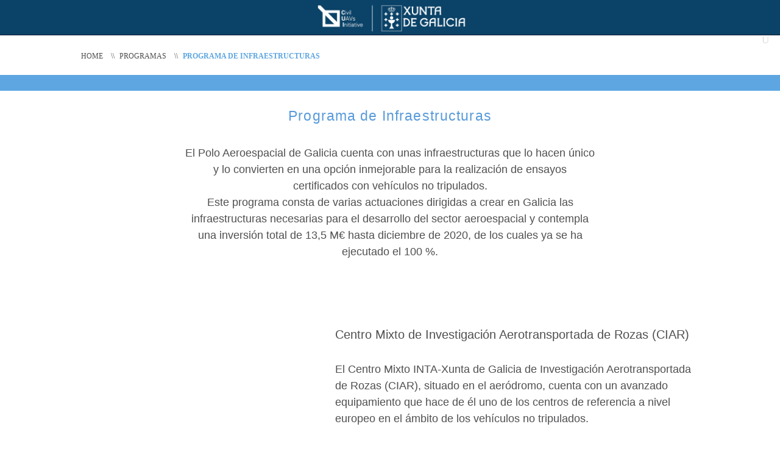

--- FILE ---
content_type: text/html; charset=UTF-8
request_url: https://www.civiluavsinitiative.com/programas/programa-de-infraestructuras/
body_size: 39898
content:
<!DOCTYPE html><html lang="es-ES"><head><meta charset="UTF-8"/><meta http-equiv="X-UA-Compatible" content="IE=edge"><link rel="stylesheet" media="print" onload="this.onload=null;this.media='all';" id="ao_optimized_gfonts" href="https://fonts.googleapis.com/css?family=Open+Sans:300italic,400italic,600italic,700italic,800italic,400,300,600,700,800&amp;display=swap"><link rel="pingback" href="https://www.civiluavsinitiative.com/xmlrpc.php"/> <script type="text/javascript">document.documentElement.className='js';</script> <link rel="dns-prefetch" href="//cdn.hu-manity.co"/> <!-- Cookie Compliance --> <script type="text/javascript">var huOptions={"appID":"civiluavsinitiativecom-9170202","currentLanguage":"es","blocking":false,"globalCookie":false,"isAdmin":false,"privacyConsent":true,"forms":[]};</script> <script type="text/javascript" src="https://cdn.hu-manity.co/hu-banner.min.js"></script><meta name='robots' content='index, follow, max-image-preview:large, max-snippet:-1, max-video-preview:-1'/><link rel="alternate" hreflang="en" href="https://www.civiluavsinitiative.com/en/programmes/infrastructures-program/"/><link rel="alternate" hreflang="gl" href="https://www.civiluavsinitiative.com/gl/programas/programa-de-infraestructuras/"/><link rel="alternate" hreflang="es" href="https://www.civiluavsinitiative.com/programas/programa-de-infraestructuras/"/><link rel="alternate" hreflang="x-default" href="https://www.civiluavsinitiative.com/programas/programa-de-infraestructuras/"/> <script type="text/javascript">let jqueryParams=[],jQuery=function(r){return jqueryParams=[...jqueryParams,r],jQuery},$=function(r){return jqueryParams=[...jqueryParams,r],$};window.jQuery=jQuery,window.$=jQuery;let customHeadScripts=!1;jQuery.fn=jQuery.prototype={},$.fn=jQuery.prototype={},jQuery.noConflict=function(r){if(window.jQuery)return jQuery=window.jQuery,$=window.jQuery,customHeadScripts=!0,jQuery.noConflict},jQuery.ready=function(r){jqueryParams=[...jqueryParams,r]},$.ready=function(r){jqueryParams=[...jqueryParams,r]},jQuery.load=function(r){jqueryParams=[...jqueryParams,r]},$.load=function(r){jqueryParams=[...jqueryParams,r]},jQuery.fn.ready=function(r){jqueryParams=[...jqueryParams,r]},$.fn.ready=function(r){jqueryParams=[...jqueryParams,r]};</script> <!-- This site is optimized with the Yoast SEO plugin v20.9 - https://yoast.com/wordpress/plugins/seo/ --><link media="all" href="https://www.civiluavsinitiative.com/wp-content/cache/autoptimize/css/autoptimize_a0c51587eece0ee6bbbe4721de72a8ae.css" rel="stylesheet"><link media="none" href="https://www.civiluavsinitiative.com/wp-content/cache/autoptimize/css/autoptimize_c5a430a97a30d5b3d95001c1319bde11.css" rel="stylesheet"><title>Civil UAVs Initiative</title><meta name="description" content="Civil UAVs Initiative, favorece y fomenta el emprendimiento innovador, con el fin de atraer y retener en Galicia talento en el sector aeroespacial."/><link rel="canonical" href="https://www.civiluavsinitiative.com/programas/programa-de-infraestructuras/"/><meta property="og:locale" content="es_ES"/><meta property="og:type" content="article"/><meta property="og:title" content="Civil UAVs Initiative"/><meta property="og:description" content="Civil UAVs Initiative, favorece y fomenta el emprendimiento innovador, con el fin de atraer y retener en Galicia talento en el sector aeroespacial."/><meta property="og:url" content="https://www.civiluavsinitiative.com/programas/programa-de-infraestructuras/"/><meta property="og:site_name" content="Civil UAVs Initiative"/><meta property="article:modified_time" content="2020-06-16T09:41:51+00:00"/><meta name="twitter:card" content="summary_large_image"/><meta name="twitter:label1" content="Tiempo de lectura"/><meta name="twitter:data1" content="4 minutos"/> <script type="application/ld+json" class="yoast-schema-graph">{"@context":"https://schema.org","@graph":[{"@type":"WebPage","@id":"https://www.civiluavsinitiative.com/programas/programa-de-infraestructuras/","url":"https://www.civiluavsinitiative.com/programas/programa-de-infraestructuras/","name":"Civil UAVs Initiative","isPartOf":{"@id":"https://www.civiluavsinitiative.com/#website"},"datePublished":"2019-11-26T11:58:44+00:00","dateModified":"2020-06-16T09:41:51+00:00","description":"Civil UAVs Initiative, favorece y fomenta el emprendimiento innovador, con el fin de atraer y retener en Galicia talento en el sector aeroespacial.","breadcrumb":{"@id":"https://www.civiluavsinitiative.com/programas/programa-de-infraestructuras/#breadcrumb"},"inLanguage":"es","potentialAction":[{"@type":"ReadAction","target":["https://www.civiluavsinitiative.com/programas/programa-de-infraestructuras/"]}]},{"@type":"BreadcrumbList","@id":"https://www.civiluavsinitiative.com/programas/programa-de-infraestructuras/#breadcrumb","itemListElement":[{"@type":"ListItem","position":1,"name":"Home","item":"https://www.civiluavsinitiative.com/"},{"@type":"ListItem","position":2,"name":"Programas","item":"https://www.civiluavsinitiative.com/programas/"},{"@type":"ListItem","position":3,"name":"Programa de Infraestructuras"}]},{"@type":"WebSite","@id":"https://www.civiluavsinitiative.com/#website","url":"https://www.civiluavsinitiative.com/","name":"Civil UAVs Initiative","description":"Civil UAVs Initiative, favorece y fomenta el emprendimiento innovador, con el fin de atraer y retener en Galicia talento en el sector aeroespacial.","potentialAction":[{"@type":"SearchAction","target":{"@type":"EntryPoint","urlTemplate":"https://www.civiluavsinitiative.com/?s={search_term_string}"},"query-input":"required name=search_term_string"}],"inLanguage":"es"}]}</script> <!-- / Yoast SEO plugin. --><link rel='dns-prefetch' href='//civil.com'/><link rel='dns-prefetch' href='//cdnjs.cloudflare.com'/><link href='https://www.gstatic.com' rel='preconnect'/><link href='https://fonts.gstatic.com' crossorigin='anonymous' rel='preconnect'/><link rel="alternate" type="application/rss+xml" title="Civil UAVs Initiative &raquo; Feed" href="https://www.civiluavsinitiative.com/feed/"/><link rel="alternate" type="application/rss+xml" title="Civil UAVs Initiative &raquo; Feed de los comentarios" href="https://www.civiluavsinitiative.com/comments/feed/"/><link rel="preload" as="font" href="/wp-content/themes/Divi-Child-Theme/fonts/Gotham-Bold.ttf" type="font/ttf" crossorigin /><meta content="Divi Child Theme v.1.0.0" name="generator"/><style id='wp-block-library-theme-inline-css' type='text/css'>.wp-block-audio figcaption{color:#555;font-size:13px;text-align:center}.is-dark-theme .wp-block-audio figcaption{color:hsla(0,0%,100%,.65)}.wp-block-audio{margin:0 0 1em}.wp-block-code{border:1px solid #ccc;border-radius:4px;font-family:Menlo,Consolas,monaco,monospace;padding:.8em 1em}.wp-block-embed figcaption{color:#555;font-size:13px;text-align:center}.is-dark-theme .wp-block-embed figcaption{color:hsla(0,0%,100%,.65)}.wp-block-embed{margin:0 0 1em}.blocks-gallery-caption{color:#555;font-size:13px;text-align:center}.is-dark-theme .blocks-gallery-caption{color:hsla(0,0%,100%,.65)}.wp-block-image figcaption{color:#555;font-size:13px;text-align:center}.is-dark-theme .wp-block-image figcaption{color:hsla(0,0%,100%,.65)}.wp-block-image{margin:0 0 1em}.wp-block-pullquote{border-top:4px solid;border-bottom:4px solid;margin-bottom:1.75em;color:currentColor}.wp-block-pullquote__citation,.wp-block-pullquote cite,.wp-block-pullquote footer{color:currentColor;text-transform:uppercase;font-size:.8125em;font-style:normal}.wp-block-quote{border-left:.25em solid;margin:0 0 1.75em;padding-left:1em}.wp-block-quote cite,.wp-block-quote footer{color:currentColor;font-size:.8125em;position:relative;font-style:normal}.wp-block-quote.has-text-align-right{border-left:none;border-right:.25em solid;padding-left:0;padding-right:1em}.wp-block-quote.has-text-align-center{border:none;padding-left:0}.wp-block-quote.is-large,.wp-block-quote.is-style-large,.wp-block-quote.is-style-plain{border:none}.wp-block-search .wp-block-search__label{font-weight:700}.wp-block-search__button{border:1px solid #ccc;padding:.375em .625em}:where(.wp-block-group.has-background){padding:1.25em 2.375em}.wp-block-separator.has-css-opacity{opacity:.4}.wp-block-separator{border:none;border-bottom:2px solid;margin-left:auto;margin-right:auto}.wp-block-separator.has-alpha-channel-opacity{opacity:1}.wp-block-separator:not(.is-style-wide):not(.is-style-dots){width:100px}.wp-block-separator.has-background:not(.is-style-dots){border-bottom:none;height:1px}.wp-block-separator.has-background:not(.is-style-wide):not(.is-style-dots){height:2px}.wp-block-table{margin:"0 0 1em 0"}.wp-block-table thead{border-bottom:3px solid}.wp-block-table tfoot{border-top:3px solid}.wp-block-table td,.wp-block-table th{word-break:normal}.wp-block-table figcaption{color:#555;font-size:13px;text-align:center}.is-dark-theme .wp-block-table figcaption{color:hsla(0,0%,100%,.65)}.wp-block-video figcaption{color:#555;font-size:13px;text-align:center}.is-dark-theme .wp-block-video figcaption{color:hsla(0,0%,100%,.65)}.wp-block-video{margin:0 0 1em}.wp-block-template-part.has-background{padding:1.25em 2.375em;margin-top:0;margin-bottom:0}</style><style id='global-styles-inline-css' type='text/css'>body{--wp--preset--color--black:#000;--wp--preset--color--cyan-bluish-gray:#abb8c3;--wp--preset--color--white:#fff;--wp--preset--color--pale-pink:#f78da7;--wp--preset--color--vivid-red:#cf2e2e;--wp--preset--color--luminous-vivid-orange:#ff6900;--wp--preset--color--luminous-vivid-amber:#fcb900;--wp--preset--color--light-green-cyan:#7bdcb5;--wp--preset--color--vivid-green-cyan:#00d084;--wp--preset--color--pale-cyan-blue:#8ed1fc;--wp--preset--color--vivid-cyan-blue:#0693e3;--wp--preset--color--vivid-purple:#9b51e0;--wp--preset--gradient--vivid-cyan-blue-to-vivid-purple:linear-gradient(135deg,rgba(6,147,227,1) 0%,#9b51e0 100%);--wp--preset--gradient--light-green-cyan-to-vivid-green-cyan:linear-gradient(135deg,#7adcb4 0%,#00d082 100%);--wp--preset--gradient--luminous-vivid-amber-to-luminous-vivid-orange:linear-gradient(135deg,rgba(252,185,0,1) 0%,rgba(255,105,0,1) 100%);--wp--preset--gradient--luminous-vivid-orange-to-vivid-red:linear-gradient(135deg,rgba(255,105,0,1) 0%,#cf2e2e 100%);--wp--preset--gradient--very-light-gray-to-cyan-bluish-gray:linear-gradient(135deg,#eee 0%,#a9b8c3 100%);--wp--preset--gradient--cool-to-warm-spectrum:linear-gradient(135deg,#4aeadc 0%,#9778d1 20%,#cf2aba 40%,#ee2c82 60%,#fb6962 80%,#fef84c 100%);--wp--preset--gradient--blush-light-purple:linear-gradient(135deg,#ffceec 0%,#9896f0 100%);--wp--preset--gradient--blush-bordeaux:linear-gradient(135deg,#fecda5 0%,#fe2d2d 50%,#6b003e 100%);--wp--preset--gradient--luminous-dusk:linear-gradient(135deg,#ffcb70 0%,#c751c0 50%,#4158d0 100%);--wp--preset--gradient--pale-ocean:linear-gradient(135deg,#fff5cb 0%,#b6e3d4 50%,#33a7b5 100%);--wp--preset--gradient--electric-grass:linear-gradient(135deg,#caf880 0%,#71ce7e 100%);--wp--preset--gradient--midnight:linear-gradient(135deg,#020381 0%,#2874fc 100%);--wp--preset--duotone--dark-grayscale:url(#wp-duotone-dark-grayscale);--wp--preset--duotone--grayscale:url(#wp-duotone-grayscale);--wp--preset--duotone--purple-yellow:url(#wp-duotone-purple-yellow);--wp--preset--duotone--blue-red:url(#wp-duotone-blue-red);--wp--preset--duotone--midnight:url(#wp-duotone-midnight);--wp--preset--duotone--magenta-yellow:url(#wp-duotone-magenta-yellow);--wp--preset--duotone--purple-green:url(#wp-duotone-purple-green);--wp--preset--duotone--blue-orange:url(#wp-duotone-blue-orange);--wp--preset--font-size--small:13px;--wp--preset--font-size--medium:20px;--wp--preset--font-size--large:36px;--wp--preset--font-size--x-large:42px;--wp--preset--spacing--20:.44rem;--wp--preset--spacing--30:.67rem;--wp--preset--spacing--40:1rem;--wp--preset--spacing--50:1.5rem;--wp--preset--spacing--60:2.25rem;--wp--preset--spacing--70:3.38rem;--wp--preset--spacing--80:5.06rem}body{margin:0;--wp--style--global--content-size:823px;--wp--style--global--wide-size:1080px}.wp-site-blocks>.alignleft{float:left;margin-right:2em}.wp-site-blocks>.alignright{float:right;margin-left:2em}.wp-site-blocks>.aligncenter{justify-content:center;margin-left:auto;margin-right:auto}:where(.is-layout-flex){gap:.5em}body .is-layout-flow>.alignleft{float:left;margin-inline-start:0;margin-inline-end:2em}body .is-layout-flow>.alignright{float:right;margin-inline-start:2em;margin-inline-end:0}body .is-layout-flow>.aligncenter{margin-left:auto!important;margin-right:auto!important}body .is-layout-constrained>.alignleft{float:left;margin-inline-start:0;margin-inline-end:2em}body .is-layout-constrained>.alignright{float:right;margin-inline-start:2em;margin-inline-end:0}body .is-layout-constrained>.aligncenter{margin-left:auto!important;margin-right:auto!important}body .is-layout-constrained > :where(:not(.alignleft):not(.alignright):not(.alignfull)){max-width:var(--wp--style--global--content-size);margin-left:auto!important;margin-right:auto!important}body .is-layout-constrained>.alignwide{max-width:var(--wp--style--global--wide-size)}body .is-layout-flex{display:flex}body .is-layout-flex{flex-wrap:wrap;align-items:center}body .is-layout-flex>*{margin:0}body{padding-top:0;padding-right:0;padding-bottom:0;padding-left:0}a:where(:not(.wp-element-button)){text-decoration:underline}.wp-element-button,.wp-block-button__link{background-color:#32373c;border-width:0;color:#fff;font-family:inherit;font-size:inherit;line-height:inherit;padding: calc(0.667em + 2px) calc(1.333em + 2px);text-decoration:none}.has-black-color{color:var(--wp--preset--color--black)!important}.has-cyan-bluish-gray-color{color:var(--wp--preset--color--cyan-bluish-gray)!important}.has-white-color{color:var(--wp--preset--color--white)!important}.has-pale-pink-color{color:var(--wp--preset--color--pale-pink)!important}.has-vivid-red-color{color:var(--wp--preset--color--vivid-red)!important}.has-luminous-vivid-orange-color{color:var(--wp--preset--color--luminous-vivid-orange)!important}.has-luminous-vivid-amber-color{color:var(--wp--preset--color--luminous-vivid-amber)!important}.has-light-green-cyan-color{color:var(--wp--preset--color--light-green-cyan)!important}.has-vivid-green-cyan-color{color:var(--wp--preset--color--vivid-green-cyan)!important}.has-pale-cyan-blue-color{color:var(--wp--preset--color--pale-cyan-blue)!important}.has-vivid-cyan-blue-color{color:var(--wp--preset--color--vivid-cyan-blue)!important}.has-vivid-purple-color{color:var(--wp--preset--color--vivid-purple)!important}.has-black-background-color{background-color:var(--wp--preset--color--black)!important}.has-cyan-bluish-gray-background-color{background-color:var(--wp--preset--color--cyan-bluish-gray)!important}.has-white-background-color{background-color:var(--wp--preset--color--white)!important}.has-pale-pink-background-color{background-color:var(--wp--preset--color--pale-pink)!important}.has-vivid-red-background-color{background-color:var(--wp--preset--color--vivid-red)!important}.has-luminous-vivid-orange-background-color{background-color:var(--wp--preset--color--luminous-vivid-orange)!important}.has-luminous-vivid-amber-background-color{background-color:var(--wp--preset--color--luminous-vivid-amber)!important}.has-light-green-cyan-background-color{background-color:var(--wp--preset--color--light-green-cyan)!important}.has-vivid-green-cyan-background-color{background-color:var(--wp--preset--color--vivid-green-cyan)!important}.has-pale-cyan-blue-background-color{background-color:var(--wp--preset--color--pale-cyan-blue)!important}.has-vivid-cyan-blue-background-color{background-color:var(--wp--preset--color--vivid-cyan-blue)!important}.has-vivid-purple-background-color{background-color:var(--wp--preset--color--vivid-purple)!important}.has-black-border-color{border-color:var(--wp--preset--color--black)!important}.has-cyan-bluish-gray-border-color{border-color:var(--wp--preset--color--cyan-bluish-gray)!important}.has-white-border-color{border-color:var(--wp--preset--color--white)!important}.has-pale-pink-border-color{border-color:var(--wp--preset--color--pale-pink)!important}.has-vivid-red-border-color{border-color:var(--wp--preset--color--vivid-red)!important}.has-luminous-vivid-orange-border-color{border-color:var(--wp--preset--color--luminous-vivid-orange)!important}.has-luminous-vivid-amber-border-color{border-color:var(--wp--preset--color--luminous-vivid-amber)!important}.has-light-green-cyan-border-color{border-color:var(--wp--preset--color--light-green-cyan)!important}.has-vivid-green-cyan-border-color{border-color:var(--wp--preset--color--vivid-green-cyan)!important}.has-pale-cyan-blue-border-color{border-color:var(--wp--preset--color--pale-cyan-blue)!important}.has-vivid-cyan-blue-border-color{border-color:var(--wp--preset--color--vivid-cyan-blue)!important}.has-vivid-purple-border-color{border-color:var(--wp--preset--color--vivid-purple)!important}.has-vivid-cyan-blue-to-vivid-purple-gradient-background{background:var(--wp--preset--gradient--vivid-cyan-blue-to-vivid-purple)!important}.has-light-green-cyan-to-vivid-green-cyan-gradient-background{background:var(--wp--preset--gradient--light-green-cyan-to-vivid-green-cyan)!important}.has-luminous-vivid-amber-to-luminous-vivid-orange-gradient-background{background:var(--wp--preset--gradient--luminous-vivid-amber-to-luminous-vivid-orange)!important}.has-luminous-vivid-orange-to-vivid-red-gradient-background{background:var(--wp--preset--gradient--luminous-vivid-orange-to-vivid-red)!important}.has-very-light-gray-to-cyan-bluish-gray-gradient-background{background:var(--wp--preset--gradient--very-light-gray-to-cyan-bluish-gray)!important}.has-cool-to-warm-spectrum-gradient-background{background:var(--wp--preset--gradient--cool-to-warm-spectrum)!important}.has-blush-light-purple-gradient-background{background:var(--wp--preset--gradient--blush-light-purple)!important}.has-blush-bordeaux-gradient-background{background:var(--wp--preset--gradient--blush-bordeaux)!important}.has-luminous-dusk-gradient-background{background:var(--wp--preset--gradient--luminous-dusk)!important}.has-pale-ocean-gradient-background{background:var(--wp--preset--gradient--pale-ocean)!important}.has-electric-grass-gradient-background{background:var(--wp--preset--gradient--electric-grass)!important}.has-midnight-gradient-background{background:var(--wp--preset--gradient--midnight)!important}.has-small-font-size{font-size:var(--wp--preset--font-size--small)!important}.has-medium-font-size{font-size:var(--wp--preset--font-size--medium)!important}.has-large-font-size{font-size:var(--wp--preset--font-size--large)!important}.has-x-large-font-size{font-size:var(--wp--preset--font-size--x-large)!important}.wp-block-navigation a:where(:not(.wp-element-button)){color:inherit}:where(.wp-block-columns.is-layout-flex){gap:2em}.wp-block-pullquote{font-size:1.5em;line-height:1.6}</style><link rel='stylesheet' id='wpml-legacy-dropdown-click-0-css' href='https://civil.com/wp-content/plugins/sitepress-multilingual-cms/templates/language-switchers/legacy-dropdown-click/style.min.css?ver=1' type='text/css' media='all'/><link rel='stylesheet' id='slick-slider-styles-css' href='//cdnjs.cloudflare.com/ajax/libs/slick-carousel/1.9.0/slick.min.css?ver=6.1.9' type='text/css' media='all'/><link rel='stylesheet' id='slick-slider-theme-styles-css' href='//cdnjs.cloudflare.com/ajax/libs/slick-carousel/1.9.0/slick-theme.min.css?ver=6.1.9' type='text/css' media='all'/><link rel='stylesheet' id='font-awesome-css' href='//cdnjs.cloudflare.com/ajax/libs/font-awesome/5.11.2/css/all.min.css?ver=6.1.9' type='text/css' media='all'/><style id='divi-style-parent-inline-inline-css' type='text/css'>/*!
Theme Name: Divi
Theme URI: http://www.elegantthemes.com/gallery/divi/
Version: 4.19.4
Description: Smart. Flexible. Beautiful. Divi is the most powerful theme in our collection.
Author: Elegant Themes
Author URI: http://www.elegantthemes.com
License: GNU General Public License v2
License URI: http://www.gnu.org/licenses/gpl-2.0.html
*/

a,abbr,acronym,address,applet,b,big,blockquote,body,center,cite,code,dd,del,dfn,div,dl,dt,em,fieldset,font,form,h1,h2,h3,h4,h5,h6,html,i,iframe,img,ins,kbd,label,legend,li,object,ol,p,pre,q,s,samp,small,span,strike,strong,sub,sup,tt,u,ul,var{margin:0;padding:0;border:0;outline:0;font-size:100%;-ms-text-size-adjust:100%;-webkit-text-size-adjust:100%;vertical-align:baseline;background:transparent}body{line-height:1}ol,ul{list-style:none}blockquote,q{quotes:none}blockquote:after,blockquote:before,q:after,q:before{content:"";content:none}blockquote{margin:20px 0 30px;border-left:5px solid;padding-left:20px}:focus{outline:0}del{text-decoration:line-through}pre{overflow:auto;padding:10px}figure{margin:0}table{border-collapse:collapse;border-spacing:0}article,aside,footer,header,hgroup,nav,section{display:block}body{font-family:Open Sans,Arial,sans-serif;font-size:14px;color:#666;background-color:#fff;line-height:1.7em;font-weight:500;-webkit-font-smoothing:antialiased;-moz-osx-font-smoothing:grayscale}body.page-template-page-template-blank-php #page-container{padding-top:0!important}body.et_cover_background{background-size:cover!important;background-position:top!important;background-repeat:no-repeat!important;background-attachment:fixed}a{color:#2ea3f2}a,a:hover{text-decoration:none}p{padding-bottom:1em}p:not(.has-background):last-of-type{padding-bottom:0}p.et_normal_padding{padding-bottom:1em}strong{font-weight:700}cite,em,i{font-style:italic}code,pre{font-family:Courier New,monospace;margin-bottom:10px}ins{text-decoration:none}sub,sup{height:0;line-height:1;position:relative;vertical-align:baseline}sup{bottom:.8em}sub{top:.3em}dl{margin:0 0 1.5em}dl dt{font-weight:700}dd{margin-left:1.5em}blockquote p{padding-bottom:0}embed,iframe,object,video{max-width:100%}h1,h2,h3,h4,h5,h6{color:#333;padding-bottom:10px;line-height:1em;font-weight:500}h1 a,h2 a,h3 a,h4 a,h5 a,h6 a{color:inherit}h1{font-size:30px}h2{font-size:26px}h3{font-size:22px}h4{font-size:18px}h5{font-size:16px}h6{font-size:14px}input{-webkit-appearance:none}input[type=checkbox]{-webkit-appearance:checkbox}input[type=radio]{-webkit-appearance:radio}input.text,input.title,input[type=email],input[type=password],input[type=tel],input[type=text],select,textarea{background-color:#fff;border:1px solid #bbb;padding:2px;color:#4e4e4e}input.text:focus,input.title:focus,input[type=text]:focus,select:focus,textarea:focus{border-color:#2d3940;color:#3e3e3e}input.text,input.title,input[type=text],select,textarea{margin:0}textarea{padding:4px}button,input,select,textarea{font-family:inherit}img{max-width:100%;height:auto}.clear{clear:both}br.clear{margin:0;padding:0}.pagination{clear:both}#et_search_icon:hover,.et-social-icon a:hover,.et_password_protected_form .et_submit_button,.form-submit .et_pb_buttontton.alt.disabled,.nav-single a,.posted_in a{color:#2ea3f2}.et-search-form,blockquote{border-color:#2ea3f2}#main-content{background-color:#fff}.container{width:80%;max-width:1080px;margin:auto;position:relative}body:not(.et-tb) #main-content .container,body:not(.et-tb-has-header) #main-content .container{padding-top:58px}.et_full_width_page #main-content .container:before{display:none}.main_title{margin-bottom:20px}.et_password_protected_form .et_submit_button:hover,.form-submit .et_pb_button:hover{background:rgba(0,0,0,.05)}.et_button_icon_visible .et_pb_button{padding-right:2em;padding-left:.7em}.et_button_icon_visible .et_pb_button:after{opacity:1;margin-left:0}.et_button_left .et_pb_button:hover:after{left:.15em}.et_button_left .et_pb_button:after{margin-left:0;left:1em}.et_button_icon_visible.et_button_left .et_pb_button,.et_button_left .et_pb_button:hover,.et_button_left .et_pb_module .et_pb_button:hover{padding-left:2em;padding-right:.7em}.et_button_icon_visible.et_button_left .et_pb_button:after,.et_button_left .et_pb_button:hover:after{left:.15em}.et_password_protected_form .et_submit_button:hover,.form-submit .et_pb_button:hover{padding:.3em 1em}.et_button_no_icon .et_pb_button:after{display:none}.et_button_no_icon.et_button_icon_visible.et_button_left .et_pb_button,.et_button_no_icon.et_button_left .et_pb_button:hover,.et_button_no_icon .et_pb_button,.et_button_no_icon .et_pb_button:hover{padding:.3em 1em!important}.et_button_custom_icon .et_pb_button:after{line-height:1.7em}.et_button_custom_icon.et_button_icon_visible .et_pb_button:after,.et_button_custom_icon .et_pb_button:hover:after{margin-left:.3em}#left-area .post_format-post-format-gallery .wp-block-gallery:first-of-type{padding:0;margin-bottom:-16px}.entry-content table:not(.variations){border:1px solid #eee;margin:0 0 15px;text-align:left;width:100%}.entry-content thead th,.entry-content tr th{color:#555;font-weight:700;padding:9px 24px}.entry-content tr td{border-top:1px solid #eee;padding:6px 24px}#left-area ul,.entry-content ul,.et-l--body ul,.et-l--footer ul,.et-l--header ul{list-style-type:disc;padding:0 0 23px 1em;line-height:26px}#left-area ol,.entry-content ol,.et-l--body ol,.et-l--footer ol,.et-l--header ol{list-style-type:decimal;list-style-position:inside;padding:0 0 23px;line-height:26px}#left-area ul li ul,.entry-content ul li ol{padding:2px 0 2px 20px}#left-area ol li ul,.entry-content ol li ol,.et-l--body ol li ol,.et-l--footer ol li ol,.et-l--header ol li ol{padding:2px 0 2px 35px}#left-area ul.wp-block-gallery{display:-webkit-box;display:-ms-flexbox;display:flex;-ms-flex-wrap:wrap;flex-wrap:wrap;list-style-type:none;padding:0}#left-area ul.products{padding:0!important;line-height:1.7!important;list-style:none!important}.gallery-item a{display:block}.gallery-caption,.gallery-item a{width:90%}#wpadminbar{z-index:100001}#left-area .post-meta{font-size:14px;padding-bottom:15px}#left-area .post-meta a{text-decoration:none;color:#666}#left-area .et_featured_image{padding-bottom:7px}.single .post{padding-bottom:25px}body.single .et_audio_content{margin-bottom:-6px}.nav-single a{text-decoration:none;color:#2ea3f2;font-size:14px;font-weight:400}.nav-previous{float:left}.nav-next{float:right}.et_password_protected_form p input{background-color:#eee;border:none!important;width:100%!important;border-radius:0!important;font-size:14px;color:#999!important;padding:16px!important;-webkit-box-sizing:border-box;box-sizing:border-box}.et_password_protected_form label{display:none}.et_password_protected_form .et_submit_button{font-family:inherit;display:block;float:right;margin:8px auto 0;cursor:pointer}.post-password-required p.nocomments.container{max-width:100%}.post-password-required p.nocomments.container:before{display:none}.aligncenter,div.post .new-post .aligncenter{display:block;margin-left:auto;margin-right:auto}.wp-caption{border:1px solid #ddd;text-align:center;background-color:#f3f3f3;margin-bottom:10px;max-width:96%;padding:8px}.wp-caption.alignleft{margin:0 30px 20px 0}.wp-caption.alignright{margin:0 0 20px 30px}.wp-caption img{margin:0;padding:0;border:0}.wp-caption p.wp-caption-text{font-size:12px;padding:0 4px 5px;margin:0}.alignright{float:right}.alignleft{float:left}img.alignleft{display:inline;float:left;margin-right:15px}img.alignright{display:inline;float:right;margin-left:15px}.page.et_pb_pagebuilder_layout #main-content{background-color:transparent}body #main-content .et_builder_inner_content>h1,body #main-content .et_builder_inner_content>h2,body #main-content .et_builder_inner_content>h3,body #main-content .et_builder_inner_content>h4,body #main-content .et_builder_inner_content>h5,body #main-content .et_builder_inner_content>h6{line-height:1.4em}body #main-content .et_builder_inner_content>p{line-height:1.7em}.wp-block-pullquote{margin:20px 0 30px}.wp-block-pullquote.has-background blockquote{border-left:none}.wp-block-group.has-background{padding:1.5em 1.5em .5em}@media (min-width:981px){#left-area{width:79.125%;padding-bottom:23px}#main-content .container:before{content:"";position:absolute;top:0;height:100%;width:1px;background-color:#e2e2e2}.et_full_width_page #left-area,.et_no_sidebar #left-area{float:none;width:100%!important}.et_full_width_page #left-area{padding-bottom:0}.et_no_sidebar #main-content .container:before{display:none}}@media (max-width:980px){#page-container{padding-top:80px}.et-tb #page-container,.et-tb-has-header #page-container{padding-top:0!important}#left-area,#sidebar{width:100%!important}#main-content .container:before{display:none!important}.et_full_width_page .et_gallery_item:nth-child(4n+1){clear:none}}@media print{#page-container{padding-top:0!important}}#wp-admin-bar-et-use-visual-builder a:before{font-family:ETmodules!important;content:"\e625";font-size:30px!important;width:28px;margin-top:-3px;color:#974df3!important}#wp-admin-bar-et-use-visual-builder:hover a:before{color:#fff!important}#wp-admin-bar-et-use-visual-builder:hover a,#wp-admin-bar-et-use-visual-builder a:hover{transition:background-color .5s ease;-webkit-transition:background-color .5s ease;-moz-transition:background-color .5s ease;background-color:#7e3bd0!important;color:#fff!important}* html .clearfix,:first-child+html .clearfix{zoom:1}.iphone .et_pb_section_video_bg video::-webkit-media-controls-start-playback-button{display:none!important;-webkit-appearance:none}.et_mobile_device .et_pb_section_parallax .et_pb_parallax_css{background-attachment:scroll}.et-social-facebook a.icon:before{content:"\e093"}.et-social-twitter a.icon:before{content:"\e094"}.et-social-google-plus a.icon:before{content:"\e096"}.et-social-instagram a.icon:before{content:"\e09a"}.et-social-rss a.icon:before{content:"\e09e"}.ai1ec-single-event:after{content:" ";display:table;clear:both}.evcal_event_details .evcal_evdata_cell .eventon_details_shading_bot.eventon_details_shading_bot{z-index:3}.wp-block-divi-layout{margin-bottom:1em}*{-webkit-box-sizing:border-box;box-sizing:border-box}#et-info-email:before,#et-info-phone:before,#et_search_icon:before,.comment-reply-link:after,.et-cart-info span:before,.et-pb-arrow-next:before,.et-pb-arrow-prev:before,.et-social-icon a:before,.et_audio_container .mejs-playpause-button button:before,.et_audio_container .mejs-volume-button button:before,.et_overlay:before,.et_password_protected_form .et_submit_button:after,.et_pb_button:after,.et_pb_contact_reset:after,.et_pb_contact_submit:after,.et_pb_font_icon:before,.et_pb_newsletter_button:after,.et_pb_pricing_table_button:after,.et_pb_promo_button:after,.et_pb_testimonial:before,.et_pb_toggle_title:before,.form-submit .et_pb_button:after,.mobile_menu_bar:before,a.et_pb_more_button:after{font-family:ETmodules!important;speak:none;font-style:normal;font-weight:400;-webkit-font-feature-settings:normal;font-feature-settings:normal;font-variant:normal;text-transform:none;line-height:1;-webkit-font-smoothing:antialiased;-moz-osx-font-smoothing:grayscale;text-shadow:0 0;direction:ltr}.et-pb-icon,.et_pb_custom_button_icon.et_pb_button:after,.et_pb_login .et_pb_custom_button_icon.et_pb_button:after,.et_pb_woo_custom_button_icon .button.et_pb_custom_button_icon.et_pb_button:after,.et_pb_woo_custom_button_icon .button.et_pb_custom_button_icon.et_pb_button:hover:after{content:attr(data-icon)}.et-pb-icon{font-family:ETmodules;speak:none;font-weight:400;-webkit-font-feature-settings:normal;font-feature-settings:normal;font-variant:normal;text-transform:none;line-height:1;-webkit-font-smoothing:antialiased;font-size:96px;font-style:normal;display:inline-block;-webkit-box-sizing:border-box;box-sizing:border-box;direction:ltr}#et-ajax-saving{display:none;-webkit-transition:background .3s,-webkit-box-shadow .3s;transition:background .3s,-webkit-box-shadow .3s;transition:background .3s,box-shadow .3s;transition:background .3s,box-shadow .3s,-webkit-box-shadow .3s;-webkit-box-shadow:rgba(0,139,219,.247059) 0 0 60px;box-shadow:0 0 60px rgba(0,139,219,.247059);position:fixed;top:50%;left:50%;width:50px;height:50px;background:#fff;border-radius:50px;margin:-25px 0 0 -25px;z-index:999999;text-align:center}#et-ajax-saving img{margin:9px}.et-safe-mode-indicator,.et-safe-mode-indicator:focus,.et-safe-mode-indicator:hover{-webkit-box-shadow:0 5px 10px rgba(41,196,169,.15);box-shadow:0 5px 10px rgba(41,196,169,.15);background:#29c4a9;color:#fff;font-size:14px;font-weight:600;padding:12px;line-height:16px;border-radius:3px;position:fixed;bottom:30px;right:30px;z-index:999999;text-decoration:none;font-family:Open Sans,sans-serif;-webkit-font-smoothing:antialiased;-moz-osx-font-smoothing:grayscale}.et_pb_button{font-size:20px;font-weight:500;padding:.3em 1em;line-height:1.7em!important;background-color:transparent;background-size:cover;background-position:50%;background-repeat:no-repeat;border:2px solid;border-radius:3px;-webkit-transition-duration:.2s;transition-duration:.2s;-webkit-transition-property:all!important;transition-property:all!important}.et_pb_button,.et_pb_button_inner{position:relative}.et_pb_button:hover,.et_pb_module .et_pb_button:hover{border:2px solid transparent;padding:.3em 2em .3em .7em}.et_pb_button:hover{background-color:hsla(0,0%,100%,.2)}.et_pb_bg_layout_light.et_pb_button:hover,.et_pb_bg_layout_light .et_pb_button:hover{background-color:rgba(0,0,0,.05)}.et_pb_button:after,.et_pb_button:before{font-size:32px;line-height:1em;content:"\35";opacity:0;position:absolute;margin-left:-1em;-webkit-transition:all .2s;transition:all .2s;text-transform:none;-webkit-font-feature-settings:"kern" off;font-feature-settings:"kern" off;font-variant:none;font-style:normal;font-weight:400;text-shadow:none}.et_pb_button.et_hover_enabled:hover:after,.et_pb_button.et_pb_hovered:hover:after{-webkit-transition:none!important;transition:none!important}.et_pb_button:before{display:none}.et_pb_button:hover:after{opacity:1;margin-left:0}.et_pb_column_1_3 h1,.et_pb_column_1_4 h1,.et_pb_column_1_5 h1,.et_pb_column_1_6 h1,.et_pb_column_2_5 h1{font-size:26px}.et_pb_column_1_3 h2,.et_pb_column_1_4 h2,.et_pb_column_1_5 h2,.et_pb_column_1_6 h2,.et_pb_column_2_5 h2{font-size:23px}.et_pb_column_1_3 h3,.et_pb_column_1_4 h3,.et_pb_column_1_5 h3,.et_pb_column_1_6 h3,.et_pb_column_2_5 h3{font-size:20px}.et_pb_column_1_3 h4,.et_pb_column_1_4 h4,.et_pb_column_1_5 h4,.et_pb_column_1_6 h4,.et_pb_column_2_5 h4{font-size:18px}.et_pb_column_1_3 h5,.et_pb_column_1_4 h5,.et_pb_column_1_5 h5,.et_pb_column_1_6 h5,.et_pb_column_2_5 h5{font-size:16px}.et_pb_column_1_3 h6,.et_pb_column_1_4 h6,.et_pb_column_1_5 h6,.et_pb_column_1_6 h6,.et_pb_column_2_5 h6{font-size:15px}.et_pb_bg_layout_dark,.et_pb_bg_layout_dark h1,.et_pb_bg_layout_dark h2,.et_pb_bg_layout_dark h3,.et_pb_bg_layout_dark h4,.et_pb_bg_layout_dark h5,.et_pb_bg_layout_dark h6{color:#fff!important}.et_pb_module.et_pb_text_align_left{text-align:left}.et_pb_module.et_pb_text_align_center{text-align:center}.et_pb_module.et_pb_text_align_right{text-align:right}.et_pb_module.et_pb_text_align_justified{text-align:justify}.clearfix:after{visibility:hidden;display:block;font-size:0;content:" ";clear:both;height:0}.et_pb_bg_layout_light .et_pb_more_button{color:#2ea3f2}.et_builder_inner_content{position:relative;z-index:1}header .et_builder_inner_content{z-index:2}.et_pb_css_mix_blend_mode_passthrough{mix-blend-mode:unset!important}.et_pb_image_container{margin:-20px -20px 29px}.et_pb_module_inner{position:relative}.et_hover_enabled_preview{z-index:2}.et_hover_enabled:hover{position:relative;z-index:2}.et_pb_all_tabs,.et_pb_module,.et_pb_posts_nav a,.et_pb_tab,.et_pb_with_background{position:relative;background-size:cover;background-position:50%;background-repeat:no-repeat}.et_pb_background_mask,.et_pb_background_pattern{bottom:0;left:0;position:absolute;right:0;top:0}.et_pb_background_mask{background-size:calc(100% + 2px) calc(100% + 2px);background-repeat:no-repeat;background-position:50%;overflow:hidden}.et_pb_background_pattern{background-position:0 0;background-repeat:repeat}.et_pb_with_border{position:relative;border:0 solid #333}.post-password-required .et_pb_row{padding:0;width:100%}.post-password-required .et_password_protected_form{min-height:0}body.et_pb_pagebuilder_layout.et_pb_show_title .post-password-required .et_password_protected_form h1,body:not(.et_pb_pagebuilder_layout) .post-password-required .et_password_protected_form h1{display:none}.et_pb_no_bg{padding:0!important}.et_overlay.et_pb_inline_icon:before,.et_pb_inline_icon:before{content:attr(data-icon)}.et_pb_more_button{color:inherit;text-shadow:none;text-decoration:none;display:inline-block;margin-top:20px}.et_parallax_bg_wrap{overflow:hidden;position:absolute;top:0;right:0;bottom:0;left:0}.et_parallax_bg{background-repeat:no-repeat;background-position:top;background-size:cover;position:absolute;bottom:0;left:0;width:100%;height:100%;display:block}.et_parallax_bg.et_parallax_bg__hover,.et_parallax_bg.et_parallax_bg_phone,.et_parallax_bg.et_parallax_bg_tablet,.et_parallax_gradient.et_parallax_gradient__hover,.et_parallax_gradient.et_parallax_gradient_phone,.et_parallax_gradient.et_parallax_gradient_tablet,.et_pb_section_parallax_hover:hover .et_parallax_bg:not(.et_parallax_bg__hover),.et_pb_section_parallax_hover:hover .et_parallax_gradient:not(.et_parallax_gradient__hover){display:none}.et_pb_section_parallax_hover:hover .et_parallax_bg.et_parallax_bg__hover,.et_pb_section_parallax_hover:hover .et_parallax_gradient.et_parallax_gradient__hover{display:block}.et_parallax_gradient{bottom:0;display:block;left:0;position:absolute;right:0;top:0}.et_pb_module.et_pb_section_parallax,.et_pb_posts_nav a.et_pb_section_parallax,.et_pb_tab.et_pb_section_parallax{position:relative}.et_pb_section_parallax .et_pb_parallax_css,.et_pb_slides .et_parallax_bg.et_pb_parallax_css{background-attachment:fixed}body.et-bfb .et_pb_section_parallax .et_pb_parallax_css,body.et-bfb .et_pb_slides .et_parallax_bg.et_pb_parallax_css{background-attachment:scroll;bottom:auto}.et_pb_section_parallax.et_pb_column .et_pb_module,.et_pb_section_parallax.et_pb_row .et_pb_column,.et_pb_section_parallax.et_pb_row .et_pb_module{z-index:9;position:relative}.et_pb_more_button:hover:after{opacity:1;margin-left:0}.et_pb_preload .et_pb_section_video_bg,.et_pb_preload>div{visibility:hidden}.et_pb_preload,.et_pb_section.et_pb_section_video.et_pb_preload{position:relative;background:#464646!important}.et_pb_preload:before{content:"";position:absolute;top:50%;left:50%;background:url(https://www.civiluavsinitiative.com/wp-content/themes/Divi/includes/builder/styles/images/preloader.gif) no-repeat;border-radius:32px;width:32px;height:32px;margin:-16px 0 0 -16px}.box-shadow-overlay{position:absolute;top:0;left:0;width:100%;height:100%;z-index:10;pointer-events:none}.et_pb_section>.box-shadow-overlay~.et_pb_row{z-index:11}body.safari .section_has_divider{will-change:transform}.et_pb_row>.box-shadow-overlay{z-index:8}.has-box-shadow-overlay{position:relative}.et_clickable{cursor:pointer}.screen-reader-text{border:0;clip:rect(1px,1px,1px,1px);-webkit-clip-path:inset(50%);clip-path:inset(50%);height:1px;margin:-1px;overflow:hidden;padding:0;position:absolute!important;width:1px;word-wrap:normal!important}.et_multi_view_hidden,.et_multi_view_hidden_image{display:none!important}@keyframes multi-view-image-fade{0%{opacity:0}10%{opacity:.1}20%{opacity:.2}30%{opacity:.3}40%{opacity:.4}50%{opacity:.5}60%{opacity:.6}70%{opacity:.7}80%{opacity:.8}90%{opacity:.9}to{opacity:1}}.et_multi_view_image__loading{visibility:hidden}.et_multi_view_image__loaded{-webkit-animation:multi-view-image-fade .5s;animation:multi-view-image-fade .5s}#et-pb-motion-effects-offset-tracker{visibility:hidden!important;opacity:0;position:absolute;top:0;left:0}.et-pb-before-scroll-animation{opacity:0}header.et-l.et-l--header:after{clear:both;display:block;content:""}.et_pb_module{-webkit-animation-timing-function:linear;animation-timing-function:linear;-webkit-animation-duration:.2s;animation-duration:.2s}@-webkit-keyframes fadeBottom{0%{opacity:0;-webkit-transform:translateY(10%);transform:translateY(10%)}to{opacity:1;-webkit-transform:translateY(0);transform:translateY(0)}}@keyframes fadeBottom{0%{opacity:0;-webkit-transform:translateY(10%);transform:translateY(10%)}to{opacity:1;-webkit-transform:translateY(0);transform:translateY(0)}}@-webkit-keyframes fadeLeft{0%{opacity:0;-webkit-transform:translateX(-10%);transform:translateX(-10%)}to{opacity:1;-webkit-transform:translateX(0);transform:translateX(0)}}@keyframes fadeLeft{0%{opacity:0;-webkit-transform:translateX(-10%);transform:translateX(-10%)}to{opacity:1;-webkit-transform:translateX(0);transform:translateX(0)}}@-webkit-keyframes fadeRight{0%{opacity:0;-webkit-transform:translateX(10%);transform:translateX(10%)}to{opacity:1;-webkit-transform:translateX(0);transform:translateX(0)}}@keyframes fadeRight{0%{opacity:0;-webkit-transform:translateX(10%);transform:translateX(10%)}to{opacity:1;-webkit-transform:translateX(0);transform:translateX(0)}}@-webkit-keyframes fadeTop{0%{opacity:0;-webkit-transform:translateY(-10%);transform:translateY(-10%)}to{opacity:1;-webkit-transform:translateX(0);transform:translateX(0)}}@keyframes fadeTop{0%{opacity:0;-webkit-transform:translateY(-10%);transform:translateY(-10%)}to{opacity:1;-webkit-transform:translateX(0);transform:translateX(0)}}@-webkit-keyframes fadeIn{0%{opacity:0}to{opacity:1}}@keyframes fadeIn{0%{opacity:0}to{opacity:1}}.et-waypoint:not(.et_pb_counters){opacity:0}@media (min-width:981px){.et_pb_section.et_section_specialty div.et_pb_row .et_pb_column .et_pb_column .et_pb_module.et-last-child,.et_pb_section.et_section_specialty div.et_pb_row .et_pb_column .et_pb_column .et_pb_module:last-child,.et_pb_section.et_section_specialty div.et_pb_row .et_pb_column .et_pb_row_inner .et_pb_column .et_pb_module.et-last-child,.et_pb_section.et_section_specialty div.et_pb_row .et_pb_column .et_pb_row_inner .et_pb_column .et_pb_module:last-child,.et_pb_section div.et_pb_row .et_pb_column .et_pb_module.et-last-child,.et_pb_section div.et_pb_row .et_pb_column .et_pb_module:last-child{margin-bottom:0}}@media (max-width:980px){.et_overlay.et_pb_inline_icon_tablet:before,.et_pb_inline_icon_tablet:before{content:attr(data-icon-tablet)}.et_parallax_bg.et_parallax_bg_tablet_exist,.et_parallax_gradient.et_parallax_gradient_tablet_exist{display:none}.et_parallax_bg.et_parallax_bg_tablet,.et_parallax_gradient.et_parallax_gradient_tablet{display:block}.et_pb_column .et_pb_module{margin-bottom:30px}.et_pb_row .et_pb_column .et_pb_module.et-last-child,.et_pb_row .et_pb_column .et_pb_module:last-child,.et_section_specialty .et_pb_row .et_pb_column .et_pb_module.et-last-child,.et_section_specialty .et_pb_row .et_pb_column .et_pb_module:last-child{margin-bottom:0}.et_pb_more_button{display:inline-block!important}.et_pb_bg_layout_light_tablet.et_pb_button,.et_pb_bg_layout_light_tablet.et_pb_module.et_pb_button,.et_pb_bg_layout_light_tablet .et_pb_more_button{color:#2ea3f2}.et_pb_bg_layout_light_tablet .et_pb_forgot_password a{color:#666}.et_pb_bg_layout_light_tablet h1,.et_pb_bg_layout_light_tablet h2,.et_pb_bg_layout_light_tablet h3,.et_pb_bg_layout_light_tablet h4,.et_pb_bg_layout_light_tablet h5,.et_pb_bg_layout_light_tablet h6{color:#333!important}.et_pb_module .et_pb_bg_layout_light_tablet.et_pb_button{color:#2ea3f2!important}.et_pb_bg_layout_light_tablet{color:#666!important}.et_pb_bg_layout_dark_tablet,.et_pb_bg_layout_dark_tablet h1,.et_pb_bg_layout_dark_tablet h2,.et_pb_bg_layout_dark_tablet h3,.et_pb_bg_layout_dark_tablet h4,.et_pb_bg_layout_dark_tablet h5,.et_pb_bg_layout_dark_tablet h6{color:#fff!important}.et_pb_bg_layout_dark_tablet.et_pb_button,.et_pb_bg_layout_dark_tablet.et_pb_module.et_pb_button,.et_pb_bg_layout_dark_tablet .et_pb_more_button{color:inherit}.et_pb_bg_layout_dark_tablet .et_pb_forgot_password a{color:#fff}.et_pb_module.et_pb_text_align_left-tablet{text-align:left}.et_pb_module.et_pb_text_align_center-tablet{text-align:center}.et_pb_module.et_pb_text_align_right-tablet{text-align:right}.et_pb_module.et_pb_text_align_justified-tablet{text-align:justify}}@media (max-width:767px){.et_pb_more_button{display:inline-block!important}.et_overlay.et_pb_inline_icon_phone:before,.et_pb_inline_icon_phone:before{content:attr(data-icon-phone)}.et_parallax_bg.et_parallax_bg_phone_exist,.et_parallax_gradient.et_parallax_gradient_phone_exist{display:none}.et_parallax_bg.et_parallax_bg_phone,.et_parallax_gradient.et_parallax_gradient_phone{display:block}.et-hide-mobile{display:none!important}.et_pb_bg_layout_light_phone.et_pb_button,.et_pb_bg_layout_light_phone.et_pb_module.et_pb_button,.et_pb_bg_layout_light_phone .et_pb_more_button{color:#2ea3f2}.et_pb_bg_layout_light_phone .et_pb_forgot_password a{color:#666}.et_pb_bg_layout_light_phone h1,.et_pb_bg_layout_light_phone h2,.et_pb_bg_layout_light_phone h3,.et_pb_bg_layout_light_phone h4,.et_pb_bg_layout_light_phone h5,.et_pb_bg_layout_light_phone h6{color:#333!important}.et_pb_module .et_pb_bg_layout_light_phone.et_pb_button{color:#2ea3f2!important}.et_pb_bg_layout_light_phone{color:#666!important}.et_pb_bg_layout_dark_phone,.et_pb_bg_layout_dark_phone h1,.et_pb_bg_layout_dark_phone h2,.et_pb_bg_layout_dark_phone h3,.et_pb_bg_layout_dark_phone h4,.et_pb_bg_layout_dark_phone h5,.et_pb_bg_layout_dark_phone h6{color:#fff!important}.et_pb_bg_layout_dark_phone.et_pb_button,.et_pb_bg_layout_dark_phone.et_pb_module.et_pb_button,.et_pb_bg_layout_dark_phone .et_pb_more_button{color:inherit}.et_pb_module .et_pb_bg_layout_dark_phone.et_pb_button{color:#fff!important}.et_pb_bg_layout_dark_phone .et_pb_forgot_password a{color:#fff}.et_pb_module.et_pb_text_align_left-phone{text-align:left}.et_pb_module.et_pb_text_align_center-phone{text-align:center}.et_pb_module.et_pb_text_align_right-phone{text-align:right}.et_pb_module.et_pb_text_align_justified-phone{text-align:justify}}@media (max-width:479px){a.et_pb_more_button{display:block}}@media (min-width:768px) and (max-width:980px){[data-et-multi-view-load-tablet-hidden=true]:not(.et_multi_view_swapped){display:none!important}}@media (max-width:767px){[data-et-multi-view-load-phone-hidden=true]:not(.et_multi_view_swapped){display:none!important}}.et_pb_menu.et_pb_menu--style-inline_centered_logo .et_pb_menu__menu nav ul{-webkit-box-pack:center;-ms-flex-pack:center;justify-content:center}@-webkit-keyframes multi-view-image-fade{0%{-webkit-transform:scale(1);transform:scale(1);opacity:1}50%{-webkit-transform:scale(1.01);transform:scale(1.01);opacity:1}to{-webkit-transform:scale(1);transform:scale(1);opacity:1}}</style><style id='divi-dynamic-critical-inline-css' type='text/css'>@font-face{font-family:ETmodules;font-display:block;src:url(//www.civiluavsinitiative.com/wp-content/themes/Divi/core/admin/fonts/modules/all/modules.eot);src:url(//www.civiluavsinitiative.com/wp-content/themes/Divi/core/admin/fonts/modules/all/modules.eot?#iefix) format("embedded-opentype"),url(//www.civiluavsinitiative.com/wp-content/themes/Divi/core/admin/fonts/modules/all/modules.ttf) format("truetype"),url(//www.civiluavsinitiative.com/wp-content/themes/Divi/core/admin/fonts/modules/all/modules.woff) format("woff"),url(//www.civiluavsinitiative.com/wp-content/themes/Divi/core/admin/fonts/modules/all/modules.svg#ETmodules) format("svg");font-weight:400;font-style:normal}
@media (min-width:981px){.et_pb_gutter.et_pb_gutters2 #left-area{width:77.25%}.et_pb_gutter.et_pb_gutters2 #sidebar{width:22.75%}.et_pb_gutters2.et_right_sidebar #left-area{padding-right:3%}.et_pb_gutters2.et_left_sidebar #left-area{padding-left:3%}.et_pb_gutter.et_pb_gutters2.et_right_sidebar #main-content .container:before{right:22.75%!important}.et_pb_gutter.et_pb_gutters2.et_left_sidebar #main-content .container:before{left:22.75%!important}.et_pb_gutters2 .et_pb_column,.et_pb_gutters2.et_pb_row .et_pb_column{margin-right:3%}.et_pb_gutters2 .et_pb_column_4_4,.et_pb_gutters2.et_pb_row .et_pb_column_4_4{width:100%}.et_pb_gutters2 .et_pb_column_4_4 .et_pb_module,.et_pb_gutters2.et_pb_row .et_pb_column_4_4 .et_pb_module{margin-bottom:1.5%}.et_pb_gutters2 .et_pb_column_3_4,.et_pb_gutters2.et_pb_row .et_pb_column_3_4{width:74.25%}.et_pb_gutters2 .et_pb_column_3_4 .et_pb_module,.et_pb_gutters2.et_pb_row .et_pb_column_3_4 .et_pb_module{margin-bottom:2.02%}.et_pb_gutters2 .et_pb_column_2_3,.et_pb_gutters2.et_pb_row .et_pb_column_2_3{width:65.667%}.et_pb_gutters2 .et_pb_column_2_3 .et_pb_module,.et_pb_gutters2.et_pb_row .et_pb_column_2_3 .et_pb_module{margin-bottom:2.284%}.et_pb_gutters2 .et_pb_column_3_5,.et_pb_gutters2.et_pb_row .et_pb_column_3_5{width:58.8%}.et_pb_gutters2 .et_pb_column_3_5 .et_pb_module,.et_pb_gutters2.et_pb_row .et_pb_column_3_5 .et_pb_module{margin-bottom:2.551%}.et_pb_gutters2 .et_pb_column_1_2,.et_pb_gutters2.et_pb_row .et_pb_column_1_2{width:48.5%}.et_pb_gutters2 .et_pb_column_1_2 .et_pb_module,.et_pb_gutters2.et_pb_row .et_pb_column_1_2 .et_pb_module{margin-bottom:3.093%}.et_pb_gutters2 .et_pb_column_2_5,.et_pb_gutters2.et_pb_row .et_pb_column_2_5{width:38.2%}.et_pb_gutters2 .et_pb_column_2_5 .et_pb_module,.et_pb_gutters2.et_pb_row .et_pb_column_2_5 .et_pb_module{margin-bottom:3.927%}.et_pb_gutters2 .et_pb_column_1_3,.et_pb_gutters2.et_pb_row .et_pb_column_1_3{width:31.3333%}.et_pb_gutters2 .et_pb_column_1_3 .et_pb_module,.et_pb_gutters2.et_pb_row .et_pb_column_1_3 .et_pb_module{margin-bottom:4.787%}.et_pb_gutters2 .et_pb_column_1_4,.et_pb_gutters2.et_pb_row .et_pb_column_1_4{width:22.75%}.et_pb_gutters2 .et_pb_column_1_4 .et_pb_module,.et_pb_gutters2.et_pb_row .et_pb_column_1_4 .et_pb_module{margin-bottom:6.593%}.et_pb_gutters2 .et_pb_column_1_5,.et_pb_gutters2.et_pb_row .et_pb_column_1_5{width:17.6%}.et_pb_gutters2 .et_pb_column_1_5 .et_pb_module,.et_pb_gutters2.et_pb_row .et_pb_column_1_5 .et_pb_module{margin-bottom:8.523%}.et_pb_gutters2 .et_pb_column_1_6,.et_pb_gutters2.et_pb_row .et_pb_column_1_6{width:14.1667%}.et_pb_gutters2 .et_pb_column_1_6 .et_pb_module,.et_pb_gutters2.et_pb_row .et_pb_column_1_6 .et_pb_module{margin-bottom:10.588%}.et_pb_gutters2 .et_full_width_page.woocommerce-page ul.products li.product{width:22.75%;margin-right:3%;margin-bottom:3%}.et_pb_gutters2.et_left_sidebar.woocommerce-page #main-content ul.products li.product,.et_pb_gutters2.et_right_sidebar.woocommerce-page #main-content ul.products li.product{width:30.64%;margin-right:4.04%}}
#et-secondary-menu li,#top-menu li{word-wrap:break-word}.nav li ul,.et_mobile_menu{border-color:#2EA3F2}.mobile_menu_bar:before,.mobile_menu_bar:after,#top-menu li.current-menu-ancestor>a,#top-menu li.current-menu-item>a{color:#2EA3F2}#main-header{-webkit-transition:background-color 0.4s, color 0.4s, opacity 0.4s ease-in-out, -webkit-transform 0.4s;transition:background-color 0.4s, color 0.4s, opacity 0.4s ease-in-out, -webkit-transform 0.4s;transition:background-color 0.4s, color 0.4s, transform 0.4s, opacity 0.4s ease-in-out;transition:background-color 0.4s, color 0.4s, transform 0.4s, opacity 0.4s ease-in-out, -webkit-transform 0.4s}#main-header.et-disabled-animations *{-webkit-transition-duration:0s !important;transition-duration:0s !important}.container{text-align:left;position:relative}.et_fixed_nav.et_show_nav #page-container{padding-top:80px}.et_fixed_nav.et_show_nav.et-tb #page-container,.et_fixed_nav.et_show_nav.et-tb-has-header #page-container{padding-top:0 !important}.et_fixed_nav.et_show_nav.et_secondary_nav_enabled #page-container{padding-top:111px}.et_fixed_nav.et_show_nav.et_secondary_nav_enabled.et_header_style_centered #page-container{padding-top:177px}.et_fixed_nav.et_show_nav.et_header_style_centered #page-container{padding-top:147px}.et_fixed_nav #main-header{position:fixed}.et-cloud-item-editor #page-container{padding-top:0 !important}.et_header_style_left #et-top-navigation{padding-top:33px}.et_header_style_left #et-top-navigation nav>ul>li>a{padding-bottom:33px}.et_header_style_left .logo_container{position:absolute;height:100%;width:100%}.et_header_style_left #et-top-navigation .mobile_menu_bar{padding-bottom:24px}.et_hide_search_icon #et_top_search{display:none !important}#logo{width:auto;-webkit-transition:all 0.4s ease-in-out;transition:all 0.4s ease-in-out;margin-bottom:0;max-height:54%;display:inline-block;float:none;vertical-align:middle;-webkit-transform:translate3d(0, 0, 0)}.et_pb_svg_logo #logo{height:54%}.logo_container{-webkit-transition:all 0.4s ease-in-out;transition:all 0.4s ease-in-out}span.logo_helper{display:inline-block;height:100%;vertical-align:middle;width:0}.safari .centered-inline-logo-wrap{-webkit-transform:translate3d(0, 0, 0);-webkit-transition:all 0.4s ease-in-out;transition:all 0.4s ease-in-out}#et-define-logo-wrap img{width:100%}.gecko #et-define-logo-wrap.svg-logo{position:relative !important}#top-menu-nav,#top-menu{line-height:0}#et-top-navigation{font-weight:600}.et_fixed_nav #et-top-navigation{-webkit-transition:all 0.4s ease-in-out;transition:all 0.4s ease-in-out}.et-cart-info span:before{content:"\e07a";margin-right:10px;position:relative}nav#top-menu-nav,#top-menu,nav.et-menu-nav,.et-menu{float:left}#top-menu li{display:inline-block;font-size:14px;padding-right:22px}#top-menu>li:last-child{padding-right:0}.et_fullwidth_nav.et_non_fixed_nav.et_header_style_left #top-menu>li:last-child>ul.sub-menu{right:0}#top-menu a{color:rgba(0,0,0,0.6);text-decoration:none;display:block;position:relative;-webkit-transition:opacity 0.4s ease-in-out, background-color 0.4s ease-in-out;transition:opacity 0.4s ease-in-out, background-color 0.4s ease-in-out}#top-menu-nav>ul>li>a:hover{opacity:0.7;-webkit-transition:all 0.4s ease-in-out;transition:all 0.4s ease-in-out}#et_search_icon:before{content:"\55";font-size:17px;left:0;position:absolute;top:-3px}#et_search_icon:hover{cursor:pointer}#et_top_search{float:right;margin:3px 0 0 22px;position:relative;display:block;width:18px}#et_top_search.et_search_opened{position:absolute;width:100%}.et-search-form{top:0;bottom:0;right:0;position:absolute;z-index:1000;width:100%}.et-search-form input{width:90%;border:none;color:#333;position:absolute;top:0;bottom:0;right:30px;margin:auto;background:transparent}.et-search-form .et-search-field::-ms-clear{width:0;height:0;display:none}.et_search_form_container{-webkit-animation:none;animation:none;-o-animation:none}.container.et_search_form_container{position:relative;opacity:0;height:1px}.container.et_search_form_container.et_pb_search_visible{z-index:999;-webkit-animation:fadeInTop 1s 1 cubic-bezier(0.77, 0, 0.175, 1);animation:fadeInTop 1s 1 cubic-bezier(0.77, 0, 0.175, 1)}.et_pb_search_visible.et_pb_no_animation{opacity:1}.et_pb_search_form_hidden{-webkit-animation:fadeOutTop 1s 1 cubic-bezier(0.77, 0, 0.175, 1);animation:fadeOutTop 1s 1 cubic-bezier(0.77, 0, 0.175, 1)}span.et_close_search_field{display:block;width:30px;height:30px;z-index:99999;position:absolute;right:0;cursor:pointer;top:0;bottom:0;margin:auto}span.et_close_search_field:after{font-family:'ETmodules';content:'\4d';speak:none;font-weight:normal;font-variant:normal;text-transform:none;line-height:1;-webkit-font-smoothing:antialiased;font-size:32px;display:inline-block;-webkit-box-sizing:border-box;box-sizing:border-box}.container.et_menu_container{z-index:99}.container.et_search_form_container.et_pb_search_form_hidden{z-index:1 !important}.et_search_outer{width:100%;overflow:hidden;position:absolute;top:0}.container.et_pb_menu_hidden{z-index:-1}form.et-search-form{background:rgba(0,0,0,0) !important}input[type="search"]::-webkit-search-cancel-button{-webkit-appearance:none}.et-cart-info{color:inherit}#et-top-navigation .et-cart-info{float:left;margin:-2px 0 0 22px;font-size:16px}#et-top-navigation{float:right}#top-menu li li{padding:0 20px;margin:0}#top-menu li li a{padding:6px 20px;width:200px}.nav li.et-touch-hover>ul{opacity:1;visibility:visible}#top-menu .menu-item-has-children>a:first-child:after,#et-secondary-nav .menu-item-has-children>a:first-child:after{font-family:'ETmodules';content:"3";font-size:16px;position:absolute;right:0;top:0;font-weight:800}#top-menu .menu-item-has-children>a:first-child,#et-secondary-nav .menu-item-has-children>a:first-child{padding-right:20px}#top-menu li .menu-item-has-children>a:first-child{padding-right:40px}#top-menu li .menu-item-has-children>a:first-child:after{right:20px;top:6px}#top-menu li.mega-menu{position:inherit}#top-menu li.mega-menu>ul{padding:30px 20px;position:absolute !important;width:100%;left:0 !important}#top-menu li.mega-menu ul li{margin:0;float:left !important;display:block !important;padding:0 !important}#top-menu li.mega-menu>ul>li:nth-of-type(4n){clear:right}#top-menu li.mega-menu>ul>li:nth-of-type(4n+1){clear:left}#top-menu li.mega-menu ul li li{width:100%}#top-menu li.mega-menu li>ul{-webkit-animation:none !important;animation:none !important;padding:0px;border:none;left:auto;top:auto;width:90% !important;position:relative;-webkit-box-shadow:none;box-shadow:none}#top-menu li.mega-menu li ul{visibility:visible;opacity:1;display:none}#top-menu li.mega-menu.et-hover li ul{display:block}#top-menu li.mega-menu.et-hover>ul{opacity:1 !important;visibility:visible !important}#top-menu li.mega-menu>ul>li>a{width:90%;padding:0 20px 10px}#top-menu li.mega-menu>ul>li>a:first-child{padding-top:0 !important;font-weight:bold;border-bottom:1px solid rgba(0,0,0,0.03)}#top-menu li.mega-menu>ul>li>a:first-child:hover{background-color:transparent !important}#top-menu li.mega-menu li>a{width:100%}#top-menu li.mega-menu.mega-menu-parent li li,#top-menu li.mega-menu.mega-menu-parent li>a{width:100% !important}#top-menu li.mega-menu.mega-menu-parent li>.sub-menu{float:left;width:100% !important}#top-menu li.mega-menu>ul>li{width:25%;margin:0}#top-menu li.mega-menu.mega-menu-parent-3>ul>li{width:33.33%}#top-menu li.mega-menu.mega-menu-parent-2>ul>li{width:50%}#top-menu li.mega-menu.mega-menu-parent-1>ul>li{width:100%}#top-menu li.mega-menu .menu-item-has-children>a:first-child:after{display:none}#top-menu li.mega-menu>ul>li>ul>li{width:100%;margin:0}#et_mobile_nav_menu{float:right;display:none}.mobile_menu_bar{position:relative;display:block;line-height:0}.mobile_menu_bar:before,.et_toggle_slide_menu:after{content:"\61";font-size:32px;left:0;position:relative;top:0;cursor:pointer}.mobile_nav .select_page{display:none}.et_pb_menu_hidden #top-menu,.et_pb_menu_hidden #et_search_icon:before,.et_pb_menu_hidden .et-cart-info{opacity:0;-webkit-animation:fadeOutBottom 1s 1 cubic-bezier(0.77, 0, 0.175, 1);animation:fadeOutBottom 1s 1 cubic-bezier(0.77, 0, 0.175, 1)}.et_pb_menu_visible #top-menu,.et_pb_menu_visible #et_search_icon:before,.et_pb_menu_visible .et-cart-info{z-index:99;opacity:1;-webkit-animation:fadeInBottom 1s 1 cubic-bezier(0.77, 0, 0.175, 1);animation:fadeInBottom 1s 1 cubic-bezier(0.77, 0, 0.175, 1)}.et_pb_menu_hidden #top-menu,.et_pb_menu_hidden #et_search_icon:before,.et_pb_menu_hidden .mobile_menu_bar{opacity:0;-webkit-animation:fadeOutBottom 1s 1 cubic-bezier(0.77, 0, 0.175, 1);animation:fadeOutBottom 1s 1 cubic-bezier(0.77, 0, 0.175, 1)}.et_pb_menu_visible #top-menu,.et_pb_menu_visible #et_search_icon:before,.et_pb_menu_visible .mobile_menu_bar{z-index:99;opacity:1;-webkit-animation:fadeInBottom 1s 1 cubic-bezier(0.77, 0, 0.175, 1);animation:fadeInBottom 1s 1 cubic-bezier(0.77, 0, 0.175, 1)}.et_pb_no_animation #top-menu,.et_pb_no_animation #et_search_icon:before,.et_pb_no_animation .mobile_menu_bar,.et_pb_no_animation.et_search_form_container{animation:none !important;-o-animation:none !important;-webkit-animation:none !important;-moz-animation:none !important}body.admin-bar.et_fixed_nav #main-header{top:32px}body.et-wp-pre-3_8.admin-bar.et_fixed_nav #main-header{top:28px}body.et_fixed_nav.et_secondary_nav_enabled #main-header{top:30px}body.admin-bar.et_fixed_nav.et_secondary_nav_enabled #main-header{top:63px}@media all and (min-width: 981px){.et_hide_primary_logo #main-header:not(.et-fixed-header) .logo_container,.et_hide_fixed_logo #main-header.et-fixed-header .logo_container{height:0;opacity:0;-webkit-transition:all 0.4s ease-in-out;transition:all 0.4s ease-in-out}.et_hide_primary_logo #main-header:not(.et-fixed-header) .centered-inline-logo-wrap,.et_hide_fixed_logo #main-header.et-fixed-header .centered-inline-logo-wrap{height:0;opacity:0;padding:0}.et-animated-content#page-container{-webkit-transition:margin-top 0.4s ease-in-out;transition:margin-top 0.4s ease-in-out}.et_hide_nav #page-container{-webkit-transition:none;transition:none}.et_fullwidth_nav .et-search-form,.et_fullwidth_nav .et_close_search_field{right:30px}#main-header.et-fixed-header{-webkit-box-shadow:0 0 7px rgba(0,0,0,0.1) !important;box-shadow:0 0 7px rgba(0,0,0,0.1) !important}.et_header_style_left .et-fixed-header #et-top-navigation{padding-top:20px}.et_header_style_left .et-fixed-header #et-top-navigation nav>ul>li>a{padding-bottom:20px}.et_hide_nav.et_fixed_nav #main-header{opacity:0}.et_hide_nav.et_fixed_nav .et-fixed-header#main-header{-webkit-transform:translateY(0px) !important;transform:translateY(0px) !important;opacity:1}.et_hide_nav .centered-inline-logo-wrap,.et_hide_nav.et_fixed_nav #main-header,.et_hide_nav.et_fixed_nav #main-header,.et_hide_nav .centered-inline-logo-wrap{-webkit-transition-duration:.7s;transition-duration:.7s}.et_hide_nav #page-container{padding-top:0 !important}.et_primary_nav_dropdown_animation_fade #et-top-navigation ul li:hover>ul,.et_secondary_nav_dropdown_animation_fade #et-secondary-nav li:hover>ul{-webkit-transition:all .2s ease-in-out;transition:all .2s ease-in-out}.et_primary_nav_dropdown_animation_slide #et-top-navigation ul li:hover>ul,.et_secondary_nav_dropdown_animation_slide #et-secondary-nav li:hover>ul{-webkit-animation:fadeLeft .4s ease-in-out;animation:fadeLeft .4s ease-in-out}.et_primary_nav_dropdown_animation_expand #et-top-navigation ul li:hover>ul,.et_secondary_nav_dropdown_animation_expand #et-secondary-nav li:hover>ul{-webkit-transform-origin:0 0;transform-origin:0 0;-webkit-animation:Grow .4s ease-in-out;animation:Grow .4s ease-in-out;-webkit-backface-visibility:visible !important;backface-visibility:visible !important}.et_primary_nav_dropdown_animation_flip #et-top-navigation ul li ul li:hover>ul,.et_secondary_nav_dropdown_animation_flip #et-secondary-nav ul li:hover>ul{-webkit-animation:flipInX .6s ease-in-out;animation:flipInX .6s ease-in-out;-webkit-backface-visibility:visible !important;backface-visibility:visible !important}.et_primary_nav_dropdown_animation_flip #et-top-navigation ul li:hover>ul,.et_secondary_nav_dropdown_animation_flip #et-secondary-nav li:hover>ul{-webkit-animation:flipInY .6s ease-in-out;animation:flipInY .6s ease-in-out;-webkit-backface-visibility:visible !important;backface-visibility:visible !important}.et_fullwidth_nav #main-header .container{width:100%;max-width:100%;padding-right:32px;padding-left:30px}.et_non_fixed_nav.et_fullwidth_nav.et_header_style_left #main-header .container{padding-left:0}.et_non_fixed_nav.et_fullwidth_nav.et_header_style_left .logo_container{padding-left:30px}}@media all and (max-width: 980px){.et_fixed_nav.et_show_nav.et_secondary_nav_enabled #page-container,.et_fixed_nav.et_show_nav #page-container{padding-top:80px}.et_fixed_nav.et_show_nav.et-tb #page-container,.et_fixed_nav.et_show_nav.et-tb-has-header #page-container{padding-top:0 !important}.et_non_fixed_nav #page-container{padding-top:0}.et_fixed_nav.et_secondary_nav_only_menu.admin-bar #main-header{top:32px !important}.et_hide_mobile_logo #main-header .logo_container{display:none;opacity:0;-webkit-transition:all 0.4s ease-in-out;transition:all 0.4s ease-in-out}#top-menu{display:none}.et_hide_nav.et_fixed_nav #main-header{-webkit-transform:translateY(0px) !important;transform:translateY(0px) !important;opacity:1}#et-top-navigation{margin-right:0;-webkit-transition:none;transition:none}.et_fixed_nav #main-header{position:absolute}.et_header_style_left .et-fixed-header #et-top-navigation,.et_header_style_left #et-top-navigation{padding-top:24px;display:block}.et_fixed_nav #main-header{-webkit-transition:none;transition:none}.et_fixed_nav_temp #main-header{top:0 !important}#logo,.logo_container,#main-header,.container{-webkit-transition:none;transition:none}.et_header_style_left #logo{max-width:50%}#et_top_search{margin:0 35px 0 0;float:left}#et_search_icon:before{top:7px}.et_header_style_left .et-search-form{width:50% !important;max-width:50% !important}#et_mobile_nav_menu{display:block}#et-top-navigation .et-cart-info{margin-top:5px}}@media screen and (max-width: 782px){body.admin-bar.et_fixed_nav #main-header{top:46px}}@media all and (max-width: 767px){#et-top-navigation{margin-right:0}body.admin-bar.et_fixed_nav #main-header{top:46px}}@media all and (max-width: 479px){#et-top-navigation{margin-right:0}}@media print{#top-header,#main-header{position:relative !important;top:auto !important;right:auto !important;bottom:auto !important;left:auto !important}}
@-webkit-keyframes fadeOutTop{0%{opacity:1;-webkit-transform:translatey(0);transform:translatey(0)}to{opacity:0;-webkit-transform:translatey(-60%);transform:translatey(-60%)}}@keyframes fadeOutTop{0%{opacity:1;-webkit-transform:translatey(0);transform:translatey(0)}to{opacity:0;-webkit-transform:translatey(-60%);transform:translatey(-60%)}}@-webkit-keyframes fadeInTop{0%{opacity:0;-webkit-transform:translatey(-60%);transform:translatey(-60%)}to{opacity:1;-webkit-transform:translatey(0);transform:translatey(0)}}@keyframes fadeInTop{0%{opacity:0;-webkit-transform:translatey(-60%);transform:translatey(-60%)}to{opacity:1;-webkit-transform:translatey(0);transform:translatey(0)}}@-webkit-keyframes fadeInBottom{0%{opacity:0;-webkit-transform:translatey(60%);transform:translatey(60%)}to{opacity:1;-webkit-transform:translatey(0);transform:translatey(0)}}@keyframes fadeInBottom{0%{opacity:0;-webkit-transform:translatey(60%);transform:translatey(60%)}to{opacity:1;-webkit-transform:translatey(0);transform:translatey(0)}}@-webkit-keyframes fadeOutBottom{0%{opacity:1;-webkit-transform:translatey(0);transform:translatey(0)}to{opacity:0;-webkit-transform:translatey(60%);transform:translatey(60%)}}@keyframes fadeOutBottom{0%{opacity:1;-webkit-transform:translatey(0);transform:translatey(0)}to{opacity:0;-webkit-transform:translatey(60%);transform:translatey(60%)}}@-webkit-keyframes Grow{0%{opacity:0;-webkit-transform:scaleY(.5);transform:scaleY(.5)}to{opacity:1;-webkit-transform:scale(1);transform:scale(1)}}@keyframes Grow{0%{opacity:0;-webkit-transform:scaleY(.5);transform:scaleY(.5)}to{opacity:1;-webkit-transform:scale(1);transform:scale(1)}}/*!
	  * Animate.css - http://daneden.me/animate
	  * Licensed under the MIT license - http://opensource.org/licenses/MIT
	  * Copyright (c) 2015 Daniel Eden
	 */@-webkit-keyframes flipInX{0%{-webkit-transform:perspective(400px) rotateX(90deg);transform:perspective(400px) rotateX(90deg);-webkit-animation-timing-function:ease-in;animation-timing-function:ease-in;opacity:0}40%{-webkit-transform:perspective(400px) rotateX(-20deg);transform:perspective(400px) rotateX(-20deg);-webkit-animation-timing-function:ease-in;animation-timing-function:ease-in}60%{-webkit-transform:perspective(400px) rotateX(10deg);transform:perspective(400px) rotateX(10deg);opacity:1}80%{-webkit-transform:perspective(400px) rotateX(-5deg);transform:perspective(400px) rotateX(-5deg)}to{-webkit-transform:perspective(400px);transform:perspective(400px)}}@keyframes flipInX{0%{-webkit-transform:perspective(400px) rotateX(90deg);transform:perspective(400px) rotateX(90deg);-webkit-animation-timing-function:ease-in;animation-timing-function:ease-in;opacity:0}40%{-webkit-transform:perspective(400px) rotateX(-20deg);transform:perspective(400px) rotateX(-20deg);-webkit-animation-timing-function:ease-in;animation-timing-function:ease-in}60%{-webkit-transform:perspective(400px) rotateX(10deg);transform:perspective(400px) rotateX(10deg);opacity:1}80%{-webkit-transform:perspective(400px) rotateX(-5deg);transform:perspective(400px) rotateX(-5deg)}to{-webkit-transform:perspective(400px);transform:perspective(400px)}}@-webkit-keyframes flipInY{0%{-webkit-transform:perspective(400px) rotateY(90deg);transform:perspective(400px) rotateY(90deg);-webkit-animation-timing-function:ease-in;animation-timing-function:ease-in;opacity:0}40%{-webkit-transform:perspective(400px) rotateY(-20deg);transform:perspective(400px) rotateY(-20deg);-webkit-animation-timing-function:ease-in;animation-timing-function:ease-in}60%{-webkit-transform:perspective(400px) rotateY(10deg);transform:perspective(400px) rotateY(10deg);opacity:1}80%{-webkit-transform:perspective(400px) rotateY(-5deg);transform:perspective(400px) rotateY(-5deg)}to{-webkit-transform:perspective(400px);transform:perspective(400px)}}@keyframes flipInY{0%{-webkit-transform:perspective(400px) rotateY(90deg);transform:perspective(400px) rotateY(90deg);-webkit-animation-timing-function:ease-in;animation-timing-function:ease-in;opacity:0}40%{-webkit-transform:perspective(400px) rotateY(-20deg);transform:perspective(400px) rotateY(-20deg);-webkit-animation-timing-function:ease-in;animation-timing-function:ease-in}60%{-webkit-transform:perspective(400px) rotateY(10deg);transform:perspective(400px) rotateY(10deg);opacity:1}80%{-webkit-transform:perspective(400px) rotateY(-5deg);transform:perspective(400px) rotateY(-5deg)}to{-webkit-transform:perspective(400px);transform:perspective(400px)}}
#main-header{line-height:23px;font-weight:500;top:0;background-color:#fff;width:100%;-webkit-box-shadow:0 1px 0 rgba(0,0,0,.1);box-shadow:0 1px 0 rgba(0,0,0,.1);position:relative;z-index:99999}.nav li li{padding:0 20px;margin:0}.et-menu li li a{padding:6px 20px;width:200px}.nav li{position:relative;line-height:1em}.nav li li{position:relative;line-height:2em}.nav li ul{position:absolute;padding:20px 0;z-index:9999;width:240px;background:#fff;visibility:hidden;opacity:0;border-top:3px solid #2ea3f2;box-shadow:0 2px 5px rgba(0,0,0,.1);-moz-box-shadow:0 2px 5px rgba(0,0,0,.1);-webkit-box-shadow:0 2px 5px rgba(0,0,0,.1);-webkit-transform:translateZ(0);text-align:left}.nav li.et-hover>ul{visibility:visible}.nav li.et-touch-hover>ul,.nav li:hover>ul{opacity:1;visibility:visible}.nav li li ul{z-index:1000;top:-23px;left:240px}.nav li.et-reverse-direction-nav li ul{left:auto;right:240px}.nav li:hover{visibility:inherit}.et_mobile_menu li a,.nav li li a{font-size:14px;-webkit-transition:opacity .2s ease-in-out,background-color .2s ease-in-out;transition:opacity .2s ease-in-out,background-color .2s ease-in-out}.et_mobile_menu li a:hover,.nav ul li a:hover{background-color:rgba(0,0,0,.03);opacity:.7}.et-dropdown-removing>ul{display:none}.mega-menu .et-dropdown-removing>ul{display:block}.et-menu .menu-item-has-children>a:first-child:after{font-family:ETmodules;content:"3";font-size:16px;position:absolute;right:0;top:0;font-weight:800}.et-menu .menu-item-has-children>a:first-child{padding-right:20px}.et-menu li li.menu-item-has-children>a:first-child:after{right:20px;top:6px}.et-menu-nav li.mega-menu{position:inherit}.et-menu-nav li.mega-menu>ul{padding:30px 20px;position:absolute!important;width:100%;left:0!important}.et-menu-nav li.mega-menu ul li{margin:0;float:left!important;display:block!important;padding:0!important}.et-menu-nav li.mega-menu li>ul{-webkit-animation:none!important;animation:none!important;padding:0;border:none;left:auto;top:auto;width:240px!important;position:relative;box-shadow:none;-webkit-box-shadow:none}.et-menu-nav li.mega-menu li ul{visibility:visible;opacity:1;display:none}.et-menu-nav li.mega-menu.et-hover li ul,.et-menu-nav li.mega-menu:hover li ul{display:block}.et-menu-nav li.mega-menu:hover>ul{opacity:1!important;visibility:visible!important}.et-menu-nav li.mega-menu>ul>li>a:first-child{padding-top:0!important;font-weight:700;border-bottom:1px solid rgba(0,0,0,.03)}.et-menu-nav li.mega-menu>ul>li>a:first-child:hover{background-color:transparent!important}.et-menu-nav li.mega-menu li>a{width:200px!important}.et-menu-nav li.mega-menu.mega-menu-parent li>a,.et-menu-nav li.mega-menu.mega-menu-parent li li{width:100%!important}.et-menu-nav li.mega-menu.mega-menu-parent li>.sub-menu{float:left;width:100%!important}.et-menu-nav li.mega-menu>ul>li{width:25%;margin:0}.et-menu-nav li.mega-menu.mega-menu-parent-3>ul>li{width:33.33%}.et-menu-nav li.mega-menu.mega-menu-parent-2>ul>li{width:50%}.et-menu-nav li.mega-menu.mega-menu-parent-1>ul>li{width:100%}.et_pb_fullwidth_menu li.mega-menu .menu-item-has-children>a:first-child:after,.et_pb_menu li.mega-menu .menu-item-has-children>a:first-child:after{display:none}.et_fullwidth_nav #top-menu li.mega-menu>ul{width:auto;left:30px!important;right:30px!important}.et_mobile_menu{position:absolute;left:0;padding:5%;background:#fff;width:100%;visibility:visible;opacity:1;display:none;z-index:9999;border-top:3px solid #2ea3f2;box-shadow:0 2px 5px rgba(0,0,0,.1);-moz-box-shadow:0 2px 5px rgba(0,0,0,.1);-webkit-box-shadow:0 2px 5px rgba(0,0,0,.1)}#main-header .et_mobile_menu li ul,.et_pb_fullwidth_menu .et_mobile_menu li ul,.et_pb_menu .et_mobile_menu li ul{visibility:visible!important;display:block!important;padding-left:10px}.et_mobile_menu li li{padding-left:5%}.et_mobile_menu li a{border-bottom:1px solid rgba(0,0,0,.03);color:#666;padding:10px 5%;display:block}.et_mobile_menu .menu-item-has-children>a{font-weight:700;background-color:rgba(0,0,0,.03)}.et_mobile_menu li .menu-item-has-children>a{background-color:transparent}.et_mobile_nav_menu{float:right;display:none}.mobile_menu_bar{position:relative;display:block;line-height:0}.mobile_menu_bar:before{content:"a";font-size:32px;position:relative;left:0;top:0;cursor:pointer}.et_pb_module .mobile_menu_bar:before{top:2px}.mobile_nav .select_page{display:none}
.et_transparent_nav #page-container{padding-top:0 !important}.et_non_fixed_nav.et_transparent_nav.et_show_nav #page-container{padding-top:80px}.et_non_fixed_nav.et_transparent_nav.et_show_nav.et_secondary_nav_enabled #page-container{padding-top:111px}.et_non_fixed_nav.et_transparent_nav.et_show_nav.et_secondary_nav_enabled.et_header_style_centered #page-container{padding-top:177px}.et_non_fixed_nav.et_transparent_nav.et_show_nav.et_header_style_centered #page-container{padding-top:147px}.et_non_fixed_nav.et_transparent_nav #top-header{top:0;left:0;right:0}.et_non_fixed_nav.et_transparent_nav #main-header,.et_non_fixed_nav.et_transparent_nav #top-header{position:absolute}body.admin-bar.et_non_fixed_nav.et_transparent_nav #main-header,body.admin-bar.et_non_fixed_nav.et_transparent_nav #top-header{top:32px}body.et-wp-pre-3_8.admin-bar.et_non_fixed_nav.et_transparent_nav #main-header,body.et-wp-pre-3_8.admin-bar.et_non_fixed_nav.et_transparent_nav #top-header{top:28px}body.et_non_fixed_nav.et_transparent_nav.et_secondary_nav_enabled #main-header{top:30px}body.admin-bar.et_non_fixed_nav.et_transparent_nav.et_secondary_nav_enabled #main-header{top:63px}@media all and (min-width: 981px){.et_transparent_nav #page-container{-webkit-transition:none;transition:none}.et_transparent_nav.et_non_fixed_nav.et_show_nav.et_secondary_nav_enabled #page-container,.et_transparent_nav.et_non_fixed_nav.et_show_nav.et_secondary_nav_enabled #page-container,.et_transparent_nav.et_fixed_nav.et_show_nav.et_secondary_nav_enabled #page-container,.et_transparent_nav.et_fixed_nav.et_show_nav.et_secondary_nav_enabled #page-container{padding-top:0}.et_hide_nav.et_non_fixed_nav.et_transparent_nav #top-header,.et_hide_nav.et_non_fixed_nav.et_transparent_nav #main-header{opacity:0}.et_hide_nav.et_non_fixed_nav.et_transparent_nav .et-fixed-header#top-header,.et_hide_nav.et_non_fixed_nav.et_transparent_nav .et-fixed-header#main-header{-webkit-transform:translateY(0px) !important;transform:translateY(0px) !important;opacity:1}.et_hide_nav.et_non_fixed_nav.et_transparent_nav #top-header,.et_hide_nav.et_non_fixed_nav.et_transparent_nav #top-header,.et_hide_nav.et_non_fixed_nav.et_transparent_nav #main-header,.et_hide_nav.et_non_fixed_nav.et_transparent_nav #main-header{-webkit-transition-duration:.7s;transition-duration:.7s}}@media all and (max-width: 980px){.et_non_fixed_nav.et_transparent_nav.et_show_nav.et_secondary_nav_enabled #page-container,.et_non_fixed_nav.et_transparent_nav.et_show_nav #page-container{padding-top:80px}.et_non_fixed_nav.et_transparent_nav.et_secondary_nav_only_menu.admin-bar #main-header{top:32px !important}.et_hide_nav.et_non_fixed_nav.et_transparent_nav #top-header,.et_hide_nav.et_non_fixed_nav.et_transparent_nav #main-header{-webkit-transform:translateY(0px) !important;transform:translateY(0px) !important;opacity:1}.et_non_fixed_nav.et_transparent_nav #main-header{-webkit-transition:none;transition:none}.et_non_fixed_nav.et_transparent_nav_temp #main-header{top:0 !important}}@media screen and (max-width: 782px){body.admin-bar.et_non_fixed_nav.et_transparent_nav #main-header,body.admin-bar.et_non_fixed_nav.et_transparent_nav #top-header{top:46px}.et_non_fixed_nav.et_transparent_nav.et_secondary_nav_only_menu.admin-bar #main-header{top:46px !important}body.admin-bar.et_non_fixed_nav.et_transparent_nav.et_secondary_nav_enabled #main-header{top:80px}}@media all and (max-width: 767px){body.et_non_fixed_nav.et_transparent_nav.et_secondary_nav_two_panels #main-header{top:58px}body.admin-bar.et_non_fixed_nav.et_transparent_nav #top-header,body.admin-bar.et_non_fixed_nav.et_transparent_nav #main-header{top:46px}body.admin-bar.et_non_fixed_nav.et_transparent_nav.et_secondary_nav_two_panels #main-header{top:104px}}
.footer-widget h4,#main-footer .widget_block h1,#main-footer .widget_block h2,#main-footer .widget_block h3,#main-footer .widget_block h4,#main-footer .widget_block h5,#main-footer .widget_block h6{color:#2EA3F2}.footer-widget li:before{border-color:#2EA3F2}.bottom-nav li.current-menu-item>a{color:#2EA3F2}#main-footer{background-color:#222222}#footer-widgets{padding:6% 0 0}.footer-widget{float:left;color:#fff}.last{margin-right:0}.footer-widget .fwidget:last-child{margin-bottom:0 !important}#footer-widgets .footer-widget li{padding-left:14px;position:relative}#footer-widgets .footer-widget li:before{border-radius:3px;border-style:solid;border-width:3px;content:"";left:0;position:absolute;top:9px}#footer-widgets .footer-widget a{color:#fff}#footer-widgets .footer-widget li a{color:#fff;text-decoration:none}#footer-widgets .footer-widget li a:hover{color:rgba(255,255,255,0.7)}.footer-widget .widget_adsensewidget ins{min-width:160px}#footer-bottom{background-color:#1f1f1f;background-color:rgba(0,0,0,0.32);padding:15px 0 5px}#footer-bottom a{-webkit-transition:all 0.4s ease-in-out;transition:all 0.4s ease-in-out}#footer-info{text-align:left;color:#666;padding-bottom:10px;float:left}#footer-info a{font-weight:700;color:#666}#footer-info a:hover{opacity:.7}#et-footer-nav{background-color:rgba(255,255,255,0.05)}.bottom-nav{padding:15px 0}.bottom-nav li{font-weight:600;display:inline-block;font-size:14px;padding-right:22px}.bottom-nav a{color:#bbb;-webkit-transition:all 0.4s ease-in-out;transition:all 0.4s ease-in-out}.bottom-nav a:hover{opacity:.7}@media all and (max-width: 980px){.footer-widget:nth-child(n){width:46.25% !important;margin:0 7.5% 7.5% 0 !important}.et_pb_footer_columns1 .footer-widget{width:100% !important;margin:0 7.5% 7.5% 0 !important}#footer-widgets .footer-widget .fwidget{margin-bottom:16.21%}.et_pb_gutters1 .footer-widget:nth-child(n){width:50% !important;margin:0 !important}.et_pb_gutters1 #footer-widgets .footer-widget .fwidget{margin-bottom:0}#footer-widgets{padding:8% 0}#footer-widgets .footer-widget:nth-child(2n){margin-right:0 !important}#footer-widgets .footer-widget:nth-last-child(-n+2){margin-bottom:0 !important}.bottom-nav{text-align:center}#footer-info{float:none;text-align:center}}@media all and (max-width: 767px){#footer-widgets .footer-widget,.et_pb_gutters1 #footer-widgets .footer-widget{width:100% !important;margin-right:0 !important}#footer-widgets .footer-widget:nth-child(n),#footer-widgets .footer-widget .fwidget{margin-bottom:9.5% !important}.et_pb_gutters1 #footer-widgets .footer-widget:nth-child(n),.et_pb_gutters1 #footer-widgets .footer-widget .fwidget{margin-bottom:0 !important}#footer-widgets{padding:10% 0}#footer-widgets .footer-widget .fwidget:last-child{margin-bottom:0 !important}#footer-widgets .footer-widget:last-child{margin-bottom:0 !important}}@media all and (max-width: 479px){#footer-widgets .footer-widget:nth-child(n),.footer-widget .fwidget{margin-bottom:11.5% !important}#footer-widgets .footer-widget.last{margin-bottom:0 !important}.et_pb_gutters1 #footer-widgets .footer-widget:nth-child(n),.et_pb_gutters1 #footer-widgets .footer-widget .fwidget{margin-bottom:0 !important}#footer-widgets{padding:12% 0}}
@media all and (min-width: 981px){.et_pb_gutters2 .footer-widget{margin-right:3%;margin-bottom:3%}.et_pb_gutters2 .footer-widget:last-child{margin-right:0}.et_pb_gutters2.et_pb_footer_columns6 .footer-widget{width:14.167%}.et_pb_gutters2.et_pb_footer_columns6 .footer-widget .fwidget{margin-bottom:21.176%}.et_pb_gutters2.et_pb_footer_columns5 .footer-widget{width:17.6%}.et_pb_gutters2.et_pb_footer_columns5 .footer-widget .fwidget{margin-bottom:17.045%}.et_pb_gutters2.et_pb_footer_columns4 .footer-widget{width:22.75%}.et_pb_gutters2.et_pb_footer_columns4 .footer-widget .fwidget{margin-bottom:13.187%}.et_pb_gutters2.et_pb_footer_columns3 .footer-widget{width:31.333%}.et_pb_gutters2.et_pb_footer_columns3 .footer-widget .fwidget{margin-bottom:9.574%}.et_pb_gutters2.et_pb_footer_columns2 .footer-widget{width:48.5%}.et_pb_gutters2.et_pb_footer_columns2 .footer-widget .fwidget{margin-bottom:6.186%}.et_pb_gutters2.et_pb_footer_columns1 .footer-widget{width:100%}.et_pb_gutters2.et_pb_footer_columns1 .footer-widget .fwidget{margin-bottom:3%}.et_pb_gutters2.et_pb_footer_columns_3_4__1_4 .footer-widget:nth-child(1){width:74.25%;clear:both}.et_pb_gutters2.et_pb_footer_columns_3_4__1_4 .footer-widget:nth-child(1) .fwidget{margin-bottom:4.04%}.et_pb_gutters2.et_pb_footer_columns_3_4__1_4 .footer-widget:nth-child(2){width:22.75%}.et_pb_gutters2.et_pb_footer_columns_3_4__1_4 .footer-widget:nth-child(2) .fwidget{margin-bottom:13.187%}.et_pb_gutters2.et_pb_footer_columns_1_4__3_4 .footer-widget:nth-child(1){width:22.75%;clear:both}.et_pb_gutters2.et_pb_footer_columns_1_4__3_4 .footer-widget:nth-child(1) .fwidget{margin-bottom:13.187%}.et_pb_gutters2.et_pb_footer_columns_1_4__3_4 .footer-widget:nth-child(2){width:74.25%}.et_pb_gutters2.et_pb_footer_columns_1_4__3_4 .footer-widget:nth-child(2) .fwidget{margin-bottom:4.04%}.et_pb_gutters2.et_pb_footer_columns_2_3__1_3 .footer-widget:nth-child(1){width:65.667%}.et_pb_gutters2.et_pb_footer_columns_2_3__1_3 .footer-widget:nth-child(1) .fwidget{margin-bottom:4.569%}.et_pb_gutters2.et_pb_footer_columns_2_3__1_3 .footer-widget:nth-child(2){width:31.333%}.et_pb_gutters2.et_pb_footer_columns_2_3__1_3 .footer-widget:nth-child(2) .fwidget{margin-bottom:9.574%}.et_pb_gutters2.et_pb_footer_columns_1_3__2_3 .footer-widget:nth-child(1){width:31.333%}.et_pb_gutters2.et_pb_footer_columns_1_3__2_3 .footer-widget:nth-child(1) .fwidget{margin-bottom:9.574%}.et_pb_gutters2.et_pb_footer_columns_1_3__2_3 .footer-widget:nth-child(2){width:65.667%}.et_pb_gutters2.et_pb_footer_columns_1_3__2_3 .footer-widget:nth-child(2) .fwidget{margin-bottom:4.569%}.et_pb_gutters2.et_pb_footer_columns_1_4__1_2 .footer-widget:nth-child(-n+2){width:22.75%}.et_pb_gutters2.et_pb_footer_columns_1_4__1_2 .footer-widget:nth-child(-n+2) .fwidget{margin-bottom:13.187%}.et_pb_gutters2.et_pb_footer_columns_1_4__1_2 .footer-widget:nth-child(3){width:48.5%}.et_pb_gutters2.et_pb_footer_columns_1_4__1_2 .footer-widget:nth-child(3) .fwidget{margin-bottom:6.186%}.et_pb_gutters2.et_pb_footer_columns_1_2__1_4 .footer-widget:first-child{width:48.5%}.et_pb_gutters2.et_pb_footer_columns_1_2__1_4 .footer-widget:first-child .fwidget{margin-bottom:6.186%}.et_pb_gutters2.et_pb_footer_columns_1_2__1_4 .footer-widget:nth-child(-n+3):not(:nth-child(1)){width:22.75%}.et_pb_gutters2.et_pb_footer_columns_1_2__1_4 .footer-widget:nth-child(-n+3):not(:nth-child(1)) .fwidget{margin-bottom:13.187%}.et_pb_gutters2.et_pb_footer_columns_1_5__3_5 .footer-widget:nth-child(-n+2){width:17.6%}.et_pb_gutters2.et_pb_footer_columns_1_5__3_5 .footer-widget:nth-child(-n+2) .fwidget{margin-bottom:17.045%}.et_pb_gutters2.et_pb_footer_columns_1_5__3_5 .footer-widget:nth-child(3){width:58.8%}.et_pb_gutters2.et_pb_footer_columns_1_5__3_5 .footer-widget:nth-child(3) .fwidget{margin-bottom:5.102%}.et_pb_gutters2.et_pb_footer_columns_3_5__1_5 .footer-widget:first-child{width:58.8%}.et_pb_gutters2.et_pb_footer_columns_3_5__1_5 .footer-widget:first-child .fwidget{margin-bottom:5.102%}.et_pb_gutters2.et_pb_footer_columns_3_5__1_5 .footer-widget:nth-child(-n+3):not(:nth-child(1)){width:17.6%}.et_pb_gutters2.et_pb_footer_columns_3_5__1_5 .footer-widget:nth-child(-n+3):not(:nth-child(1)) .fwidget{margin-bottom:17.045%}.et_pb_gutters2.et_pb_footer_columns_3_5__2_5 .footer-widget:nth-child(1){width:58.8%}.et_pb_gutters2.et_pb_footer_columns_3_5__2_5 .footer-widget:nth-child(1) .fwidget{margin-bottom:5.102%}.et_pb_gutters2.et_pb_footer_columns_3_5__2_5 .footer-widget:nth-child(2){width:38.2%}.et_pb_gutters2.et_pb_footer_columns_3_5__2_5 .footer-widget:nth-child(2) .fwidget{margin-bottom:7.853%}.et_pb_gutters2.et_pb_footer_columns_2_5__3_5 .footer-widget:nth-child(1){width:38.2%}.et_pb_gutters2.et_pb_footer_columns_2_5__3_5 .footer-widget:nth-child(1) .fwidget{margin-bottom:7.853%}.et_pb_gutters2.et_pb_footer_columns_2_5__3_5 .footer-widget:nth-child(2){width:58.8%}.et_pb_gutters2.et_pb_footer_columns_2_5__3_5 .footer-widget:nth-child(2) .fwidget{margin-bottom:5.102%}.et_pb_gutters2.et_pb_footer_columns_1_2__1_6 .footer-widget:first-child{width:48.5%}.et_pb_gutters2.et_pb_footer_columns_1_2__1_6 .footer-widget:first-child .fwidget{margin-bottom:6.186%}.et_pb_gutters2.et_pb_footer_columns_1_2__1_6 .footer-widget:nth-child(-n+4):not(:nth-child(1)){width:14.167%}.et_pb_gutters2.et_pb_footer_columns_1_2__1_6 .footer-widget:nth-child(-n+4):not(:nth-child(1)) .fwidget{margin-bottom:21.176%}.et_pb_gutters2.et_pb_footer_columns_1_6__1_2 .footer-widget:nth-child(-n+3){width:14.167%}.et_pb_gutters2.et_pb_footer_columns_1_6__1_2 .footer-widget:nth-child(-n+3) .fwidget{margin-bottom:21.176%}.et_pb_gutters2.et_pb_footer_columns_1_6__1_2 .footer-widget:nth-child(4){width:48.5%}.et_pb_gutters2.et_pb_footer_columns_1_6__1_2 .footer-widget:nth-child(4) .fwidget{margin-bottom:6.186%}.et_pb_gutters2.et_pb_footer_columns_1_4_1_2_1_4 .footer-widget:nth-child(-n+3):not(:nth-child(2)){width:22.75%}.et_pb_gutters2.et_pb_footer_columns_1_4_1_2_1_4 .footer-widget:nth-child(-n+3):not(:nth-child(2)) .fwidget{margin-bottom:13.187%}.et_pb_gutters2.et_pb_footer_columns_1_4_1_2_1_4 .footer-widget:nth-child(2){width:48.5%}.et_pb_gutters2.et_pb_footer_columns_1_4_1_2_1_4 .footer-widget:nth-child(2) .fwidget{margin-bottom:6.186%}.et_pb_gutters2.et_pb_footer_columns_1_5_3_5_1_5 .footer-widget:nth-child(-n+3):not(:nth-child(2)){width:17.6%}.et_pb_gutters2.et_pb_footer_columns_1_5_3_5_1_5 .footer-widget:nth-child(-n+3):not(:nth-child(2)) .fwidget{margin-bottom:17.045%}.et_pb_gutters2.et_pb_footer_columns_1_5_3_5_1_5 .footer-widget:nth-child(2){width:58.8%}.et_pb_gutters2.et_pb_footer_columns_1_5_3_5_1_5 .footer-widget:nth-child(2) .fwidget{margin-bottom:5.102%}}
.et-social-icons{float:right}.et-social-icons li{display:inline-block;margin-left:20px}.et-social-icon a{display:inline-block;font-size:24px;position:relative;text-align:center;-webkit-transition:color 300ms ease 0s;transition:color 300ms ease 0s;color:#666;text-decoration:none}.et-social-icons a:hover{opacity:0.7;-webkit-transition:all 0.4s ease-in-out;transition:all 0.4s ease-in-out}.et-social-icon span{display:none}.et_duplicate_social_icons{display:none}@media all and (max-width: 980px){.et-social-icons{float:none;text-align:center}}@media all and (max-width: 980px){.et-social-icons{margin:0 0 5px}}
.et_pb_widget{float:left;max-width:100%;word-wrap:break-word}.et_pb_widget a{text-decoration:none;color:#666}.et_pb_widget li a:hover{color:#82c0c7}.et_pb_widget ol li,.et_pb_widget ul li{margin-bottom:.5em}.et_pb_widget ol li ol li,.et_pb_widget ul li ul li{margin-left:15px}.et_pb_widget select{width:100%;height:28px;padding:0 5px}.et_pb_widget_area .et_pb_widget a{color:inherit}.et_pb_bg_layout_light .et_pb_widget li a{color:#666}.et_pb_bg_layout_dark .et_pb_widget li a{color:inherit}
#wp-calendar{empty-cells:show;margin:10px auto 0;width:100%}#wp-calendar a{display:block;text-decoration:none;font-weight:bold}#wp-calendar a:hover{text-decoration:underline}#wp-calendar caption{text-decoration:none;font:bold 13px Arial, Sans-Serif}#wp-calendar td{padding:3px 5px;color:#9f9f9f}#wp-calendar td#today{font-weight:bold}#wp-calendar th{font-style:normal;text-transform:capitalize;padding:3px 5px}#wp-calendar #prev a,#wp-calendar #next a{font-size:9pt}#wp-calendar #next a{padding-right:10px;text-align:right}#wp-calendar #prev a{padding-left:10px;text-align:left}.et_pb_widget .wp-block-calendar th,.et_pb_widget .wp-block-calendar td{border:0}.et_pb_widget .wp-block-calendar table th{font-weight:bold;background:none}.et_pb_widget .wp-block-calendar{text-align:left}
.widget_search .screen-reader-text,.et_pb_widget .wp-block-search__label{display:none}.widget_search input#s,.widget_search input#searchsubmit,.et_pb_widget .wp-block-search__input,.et_pb_widget .wp-block-search__button{padding:.7em;height:40px !important;margin:0;font-size:14px;line-height:normal !important;border:1px solid #ddd;color:#666}.widget_search #s,.et_pb_widget .wp-block-search__input{width:100%;border-radius:3px}.widget_search #searchform,.et_pb_widget .wp-block-search{position:relative}.widget_search #searchsubmit,.et_pb_widget .wp-block-search__button{background-color:#ddd;-webkit-border-top-right-radius:3px;-webkit-border-bottom-right-radius:3px;-moz-border-radius-topright:3px;-moz-border-radius-bottomright:3px;border-top-right-radius:3px;border-bottom-right-radius:3px;position:absolute;right:0;top:0}#searchsubmit,.et_pb_widget .wp-block-search__button{cursor:pointer}
.et_pb_section{position:relative;background-color:#fff;background-position:50%;background-size:100%;background-size:cover}.et_pb_section--absolute,.et_pb_section--fixed{width:100%}.et_pb_section.et_section_transparent{background-color:transparent}.et_pb_fullwidth_section{padding:0}.et_pb_fullwidth_section>.et_pb_module:not(.et_pb_post_content):not(.et_pb_fullwidth_post_content) .et_pb_row{padding:0!important}.et_pb_inner_shadow{-webkit-box-shadow:inset 0 0 7px rgba(0,0,0,.07);box-shadow:inset 0 0 7px rgba(0,0,0,.07)}.et_pb_bottom_inside_divider,.et_pb_top_inside_divider{display:block;background-repeat-y:no-repeat;height:100%;position:absolute;pointer-events:none;width:100%;left:0;right:0}.et_pb_bottom_inside_divider.et-no-transition,.et_pb_top_inside_divider.et-no-transition{-webkit-transition:none!important;transition:none!important}.et-fb .section_has_divider.et_fb_element_controls_visible--child>.et_pb_bottom_inside_divider,.et-fb .section_has_divider.et_fb_element_controls_visible--child>.et_pb_top_inside_divider{z-index:1}.et_pb_section_video:not(.et_pb_section--with-menu){overflow:hidden;position:relative}.et_pb_column>.et_pb_section_video_bg{z-index:-1}.et_pb_section_video_bg{visibility:visible;position:absolute;top:0;left:0;width:100%;height:100%;overflow:hidden;display:block;pointer-events:none;-webkit-transition:display .3s;transition:display .3s}.et_pb_section_video_bg.et_pb_section_video_bg_hover,.et_pb_section_video_bg.et_pb_section_video_bg_phone,.et_pb_section_video_bg.et_pb_section_video_bg_tablet,.et_pb_section_video_bg.et_pb_section_video_bg_tablet_only{display:none}.et_pb_section_video_bg .mejs-controls,.et_pb_section_video_bg .mejs-overlay-play{display:none!important}.et_pb_section_video_bg embed,.et_pb_section_video_bg iframe,.et_pb_section_video_bg object,.et_pb_section_video_bg video{max-width:none}.et_pb_section_video_bg .mejs-video{left:50%;position:absolute;max-width:none}.et_pb_section_video_bg .mejs-overlay-loading{display:none!important}.et_pb_social_network_link .et_pb_section_video{overflow:visible}.et_pb_section_video_on_hover:hover>.et_pb_section_video_bg{display:none}.et_pb_section_video_on_hover:hover>.et_pb_section_video_bg_hover,.et_pb_section_video_on_hover:hover>.et_pb_section_video_bg_hover_inherit{display:block}@media (min-width:981px){.et_pb_section{padding:4% 0}body.et_pb_pagebuilder_layout.et_pb_show_title .post-password-required .et_pb_section,body:not(.et_pb_pagebuilder_layout) .post-password-required .et_pb_section{padding-top:0}.et_pb_fullwidth_section{padding:0}.et_pb_section_video_bg.et_pb_section_video_bg_desktop_only{display:block}}@media (max-width:980px){.et_pb_section{padding:50px 0}body.et_pb_pagebuilder_layout.et_pb_show_title .post-password-required .et_pb_section,body:not(.et_pb_pagebuilder_layout) .post-password-required .et_pb_section{padding-top:0}.et_pb_fullwidth_section{padding:0}.et_pb_section_video_bg.et_pb_section_video_bg_tablet{display:block}.et_pb_section_video_bg.et_pb_section_video_bg_desktop_only{display:none}}@media (min-width:768px){.et_pb_section_video_bg.et_pb_section_video_bg_desktop_tablet{display:block}}@media (min-width:768px) and (max-width:980px){.et_pb_section_video_bg.et_pb_section_video_bg_tablet_only{display:block}}@media (max-width:767px){.et_pb_section_video_bg.et_pb_section_video_bg_phone{display:block}.et_pb_section_video_bg.et_pb_section_video_bg_desktop_tablet{display:none}}
.et_pb_row{width:80%;max-width:1080px;margin:auto;position:relative}body.safari .section_has_divider,body.uiwebview .section_has_divider{-webkit-perspective:2000px;perspective:2000px}.section_has_divider .et_pb_row{z-index:5}.et_pb_row_inner{width:100%;position:relative}.et_pb_row.et_pb_row_empty,.et_pb_row_inner:nth-of-type(n+2).et_pb_row_empty{display:none}.et_pb_row:after,.et_pb_row_inner:after{content:"";display:block;clear:both;visibility:hidden;line-height:0;height:0;width:0}.et_pb_row_4col .et-last-child,.et_pb_row_4col .et-last-child-2,.et_pb_row_6col .et-last-child,.et_pb_row_6col .et-last-child-2,.et_pb_row_6col .et-last-child-3{margin-bottom:0}.et_pb_column{float:left;background-size:cover;background-position:50%;position:relative;z-index:2;min-height:1px}.et_pb_column--with-menu{z-index:3}.et_pb_column.et_pb_column_empty{min-height:1px}.et_pb_row .et_pb_column.et-last-child,.et_pb_row .et_pb_column:last-child,.et_pb_row_inner .et_pb_column.et-last-child,.et_pb_row_inner .et_pb_column:last-child{margin-right:0!important}.et_pb_column.et_pb_section_parallax{position:relative}.et_pb_column,.et_pb_row,.et_pb_row_inner{background-size:cover;background-position:50%;background-repeat:no-repeat}@media (min-width:981px){.et_pb_row{padding:2% 0}body.et_pb_pagebuilder_layout.et_pb_show_title .post-password-required .et_pb_row,body:not(.et_pb_pagebuilder_layout) .post-password-required .et_pb_row{padding:0;width:100%}.et_pb_column_3_4 .et_pb_row_inner{padding:3.735% 0}.et_pb_column_2_3 .et_pb_row_inner{padding:4.2415% 0}.et_pb_column_1_2 .et_pb_row_inner,.et_pb_column_3_5 .et_pb_row_inner{padding:5.82% 0}.et_section_specialty>.et_pb_row{padding:0}.et_pb_row_inner{width:100%}.et_pb_column_single{padding:2.855% 0}.et_pb_column_single .et_pb_module.et-first-child,.et_pb_column_single .et_pb_module:first-child{margin-top:0}.et_pb_column_single .et_pb_module.et-last-child,.et_pb_column_single .et_pb_module:last-child{margin-bottom:0}.et_pb_row .et_pb_column.et-last-child,.et_pb_row .et_pb_column:last-child,.et_pb_row_inner .et_pb_column.et-last-child,.et_pb_row_inner .et_pb_column:last-child{margin-right:0!important}.et_pb_row.et_pb_equal_columns,.et_pb_row_inner.et_pb_equal_columns,.et_pb_section.et_pb_equal_columns>.et_pb_row{display:-webkit-box;display:-ms-flexbox;display:flex}.rtl .et_pb_row.et_pb_equal_columns,.rtl .et_pb_row_inner.et_pb_equal_columns,.rtl .et_pb_section.et_pb_equal_columns>.et_pb_row{-webkit-box-orient:horizontal;-webkit-box-direction:reverse;-ms-flex-direction:row-reverse;flex-direction:row-reverse}.et_pb_row.et_pb_equal_columns>.et_pb_column,.et_pb_section.et_pb_equal_columns>.et_pb_row>.et_pb_column{-webkit-box-ordinal-group:2;-ms-flex-order:1;order:1}}@media (max-width:980px){.et_pb_row{max-width:1080px}body.et_pb_pagebuilder_layout.et_pb_show_title .post-password-required .et_pb_row,body:not(.et_pb_pagebuilder_layout) .post-password-required .et_pb_row{padding:0;width:100%}.et_pb_column .et_pb_row_inner,.et_pb_row{padding:30px 0}.et_section_specialty>.et_pb_row{padding:0}.et_pb_column{width:100%;margin-bottom:30px}.et_pb_bottom_divider .et_pb_row:nth-last-child(2) .et_pb_column:last-child,.et_pb_row .et_pb_column.et-last-child,.et_pb_row .et_pb_column:last-child{margin-bottom:0}.et_section_specialty .et_pb_row>.et_pb_column{padding-bottom:0}.et_pb_column.et_pb_column_empty{display:none}.et_pb_row_1-2_1-4_1-4,.et_pb_row_1-2_1-6_1-6_1-6,.et_pb_row_1-4_1-4,.et_pb_row_1-4_1-4_1-2,.et_pb_row_1-5_1-5_3-5,.et_pb_row_1-6_1-6_1-6,.et_pb_row_1-6_1-6_1-6_1-2,.et_pb_row_1-6_1-6_1-6_1-6,.et_pb_row_3-5_1-5_1-5,.et_pb_row_4col,.et_pb_row_5col,.et_pb_row_6col{display:-webkit-box;display:-ms-flexbox;display:flex;-ms-flex-wrap:wrap;flex-wrap:wrap}.et_pb_row_1-4_1-4>.et_pb_column.et_pb_column_1_4,.et_pb_row_1-4_1-4_1-2>.et_pb_column.et_pb_column_1_4,.et_pb_row_4col>.et_pb_column.et_pb_column_1_4{width:47.25%;margin-right:5.5%}.et_pb_row_1-4_1-4>.et_pb_column.et_pb_column_1_4:nth-child(2n),.et_pb_row_1-4_1-4_1-2>.et_pb_column.et_pb_column_1_4:nth-child(2n),.et_pb_row_4col>.et_pb_column.et_pb_column_1_4:nth-child(2n){margin-right:0}.et_pb_row_1-2_1-4_1-4>.et_pb_column.et_pb_column_1_4{width:47.25%;margin-right:5.5%}.et_pb_row_1-2_1-4_1-4>.et_pb_column.et_pb_column_1_2,.et_pb_row_1-2_1-4_1-4>.et_pb_column.et_pb_column_1_4:nth-child(odd){margin-right:0}.et_pb_row_1-2_1-4_1-4 .et_pb_column:nth-last-child(-n+2),.et_pb_row_1-4_1-4 .et_pb_column:nth-last-child(-n+2),.et_pb_row_4col .et_pb_column:nth-last-child(-n+2){margin-bottom:0}.et_pb_row_1-5_1-5_3-5>.et_pb_column.et_pb_column_1_5,.et_pb_row_5col>.et_pb_column.et_pb_column_1_5{width:47.25%;margin-right:5.5%}.et_pb_row_1-5_1-5_3-5>.et_pb_column.et_pb_column_1_5:nth-child(2n),.et_pb_row_5col>.et_pb_column.et_pb_column_1_5:nth-child(2n){margin-right:0}.et_pb_row_3-5_1-5_1-5>.et_pb_column.et_pb_column_1_5{width:47.25%;margin-right:5.5%}.et_pb_row_3-5_1-5_1-5>.et_pb_column.et_pb_column_1_5:nth-child(odd),.et_pb_row_3-5_1-5_1-5>.et_pb_column.et_pb_column_3_5{margin-right:0}.et_pb_row_3-5_1-5_1-5 .et_pb_column:nth-last-child(-n+2),.et_pb_row_5col .et_pb_column:last-child{margin-bottom:0}.et_pb_row_1-6_1-6_1-6_1-2>.et_pb_column.et_pb_column_1_6,.et_pb_row_6col>.et_pb_column.et_pb_column_1_6{width:29.666%;margin-right:5.5%}.et_pb_row_1-6_1-6_1-6_1-2>.et_pb_column.et_pb_column_1_6:nth-child(3n),.et_pb_row_6col>.et_pb_column.et_pb_column_1_6:nth-child(3n){margin-right:0}.et_pb_row_1-2_1-6_1-6_1-6>.et_pb_column.et_pb_column_1_6{width:29.666%;margin-right:5.5%}.et_pb_row_1-2_1-6_1-6_1-6>.et_pb_column.et_pb_column_1_2,.et_pb_row_1-2_1-6_1-6_1-6>.et_pb_column.et_pb_column_1_6:last-child{margin-right:0}.et_pb_row_1-2_1-2 .et_pb_column.et_pb_column_1_2,.et_pb_row_1-2_1-6_1-6_1-6 .et_pb_column:nth-last-child(-n+3),.et_pb_row_6col .et_pb_column:nth-last-child(-n+3){margin-bottom:0}.et_pb_row_1-2_1-2 .et_pb_column.et_pb_column_1_2 .et_pb_column.et_pb_column_1_6{width:29.666%;margin-right:5.5%;margin-bottom:0}.et_pb_row_1-2_1-2 .et_pb_column.et_pb_column_1_2 .et_pb_column.et_pb_column_1_6:last-child{margin-right:0}.et_pb_row_1-6_1-6_1-6_1-6>.et_pb_column.et_pb_column_1_6{width:47.25%;margin-right:5.5%}.et_pb_row_1-6_1-6_1-6_1-6>.et_pb_column.et_pb_column_1_6:nth-child(2n){margin-right:0}.et_pb_row_1-6_1-6_1-6_1-6:nth-last-child(-n+3){margin-bottom:0}}@media (max-width:479px){.et_pb_row .et_pb_column.et_pb_column_1_4,.et_pb_row .et_pb_column.et_pb_column_1_5,.et_pb_row .et_pb_column.et_pb_column_1_6{width:100%;margin:0 0 30px}.et_pb_row .et_pb_column.et_pb_column_1_4.et-last-child,.et_pb_row .et_pb_column.et_pb_column_1_4:last-child,.et_pb_row .et_pb_column.et_pb_column_1_5.et-last-child,.et_pb_row .et_pb_column.et_pb_column_1_5:last-child,.et_pb_row .et_pb_column.et_pb_column_1_6.et-last-child,.et_pb_row .et_pb_column.et_pb_column_1_6:last-child{margin-bottom:0}.et_pb_row_1-2_1-2 .et_pb_column.et_pb_column_1_2 .et_pb_column.et_pb_column_1_6{width:100%;margin:0 0 30px}.et_pb_row_1-2_1-2 .et_pb_column.et_pb_column_1_2 .et_pb_column.et_pb_column_1_6.et-last-child,.et_pb_row_1-2_1-2 .et_pb_column.et_pb_column_1_2 .et_pb_column.et_pb_column_1_6:last-child{margin-bottom:0}.et_pb_column{width:100%!important}}
.et_pb_text{word-wrap:break-word}.et_pb_text ol,.et_pb_text ul{padding-bottom:1em}.et_pb_text>:last-child{padding-bottom:0}.et_pb_text_inner{position:relative}
.et_pb_with_border .et_pb_image_wrap{border:0 solid #333}.et_pb_image{margin-left:auto;margin-right:auto;line-height:0}.et_pb_image.aligncenter{text-align:center}.et_pb_image.et_pb_has_overlay a.et_pb_lightbox_image{display:block;position:relative}.et_pb_image{display:block}.et_pb_image .et_pb_image_wrap{display:inline-block;position:relative;max-width:100%}.et_pb_image .et_pb_image_wrap img[src*=".svg"]{width:auto}.et_pb_image img{position:relative}.et_pb_image_sticky{margin-bottom:0!important;display:inherit}.et_pb_image.et_pb_has_overlay .et_pb_image_wrap:hover .et_overlay{z-index:3;opacity:1}@media (min-width:981px){.et_pb_section_sticky,.et_pb_section_sticky.et_pb_bottom_divider .et_pb_row:nth-last-child(2),.et_pb_section_sticky .et_pb_column_single,.et_pb_section_sticky .et_pb_row.et-last-child,.et_pb_section_sticky .et_pb_row:last-child,.et_pb_section_sticky .et_pb_specialty_column .et_pb_row_inner.et-last-child,.et_pb_section_sticky .et_pb_specialty_column .et_pb_row_inner:last-child{padding-bottom:0!important}}@media (max-width:980px){.et_pb_image_sticky_tablet{margin-bottom:0!important;display:inherit}.et_pb_section_sticky_mobile,.et_pb_section_sticky_mobile.et_pb_bottom_divider .et_pb_row:nth-last-child(2),.et_pb_section_sticky_mobile .et_pb_column_single,.et_pb_section_sticky_mobile .et_pb_row.et-last-child,.et_pb_section_sticky_mobile .et_pb_row:last-child,.et_pb_section_sticky_mobile .et_pb_specialty_column .et_pb_row_inner.et-last-child,.et_pb_section_sticky_mobile .et_pb_specialty_column .et_pb_row_inner:last-child{padding-bottom:0!important}.et_pb_section_sticky .et_pb_row.et-last-child .et_pb_column.et_pb_row_sticky.et-last-child,.et_pb_section_sticky .et_pb_row:last-child .et_pb_column.et_pb_row_sticky:last-child{margin-bottom:0}.et_pb_image_bottom_space_tablet{margin-bottom:30px!important;display:block}.et_always_center_on_mobile{text-align:center!important;margin-left:auto!important;margin-right:auto!important}}@media (max-width:767px){.et_pb_image_sticky_phone{margin-bottom:0!important;display:inherit}.et_pb_image_bottom_space_phone{margin-bottom:30px!important;display:block}}
.et_overlay{z-index:-1;position:absolute;top:0;left:0;display:block;width:100%;height:100%;background:hsla(0,0%,100%,.9);opacity:0;pointer-events:none;-webkit-transition:all .3s;transition:all .3s;border:1px solid #e5e5e5;-webkit-box-sizing:border-box;box-sizing:border-box;-webkit-backface-visibility:hidden;backface-visibility:hidden;-webkit-font-smoothing:antialiased}.et_overlay:before{color:#2ea3f2;content:"\E050";position:absolute;top:50%;left:50%;-webkit-transform:translate(-50%,-50%);transform:translate(-50%,-50%);font-size:32px;-webkit-transition:all .4s;transition:all .4s}.et_portfolio_image,.et_shop_image{position:relative;display:block}.et_pb_has_overlay:not(.et_pb_image):hover .et_overlay,.et_portfolio_image:hover .et_overlay,.et_shop_image:hover .et_overlay{z-index:3;opacity:1}#ie7 .et_overlay,#ie8 .et_overlay{display:none}.et_pb_module.et_pb_has_overlay{position:relative}.et_pb_module.et_pb_has_overlay .et_overlay,article.et_pb_has_overlay{border:none}</style> <script type='text/javascript' src='https://www.civiluavsinitiative.com/wp-includes/js/jquery/jquery.min.js,qver=3.6.1.pagespeed.jm.YeQrVmZKn4.js' id='jquery-core-js'></script> <script type='text/javascript' id='jquery-js-after'>jqueryParams.length&&$.each(jqueryParams,function(e,r){if("function"==typeof r){var n=String(r);n.replace("$","jQuery");var a=new Function("return "+n)();$(document).ready(a)}});</script> <script type='text/javascript' id='wpdm-frontjs-js-extra'>//<![CDATA[
var wpdm_url={"home":"https:\/\/www.civiluavsinitiative.com\/","site":"https:\/\/www.civiluavsinitiative.com\/","ajax":"https:\/\/www.civiluavsinitiative.com\/wp-admin\/admin-ajax.php"};var wpdm_js={"spinner":"<i class=\"wpdm-icon wpdm-sun wpdm-spin\"><\/i>","client_id":"e119244e003a1ad8993ff5ed193f6e2a"};var wpdm_strings={"pass_var":"\u00a1Contrase\u00f1a verificada!","pass_var_q":"Haz clic en el bot\u00f3n siguiente para iniciar la descarga.","start_dl":"Iniciar descarga"};
//]]></script> <script type='text/javascript' src='https://civil.com/wp-content/plugins/sitepress-multilingual-cms/templates/language-switchers/legacy-dropdown-click/script.min.js?ver=1' id='wpml-legacy-dropdown-click-0-js'></script> <link rel="https://api.w.org/" href="https://www.civiluavsinitiative.com/wp-json/"/><link rel="alternate" type="application/json" href="https://www.civiluavsinitiative.com/wp-json/wp/v2/pages/29360"/><link rel="EditURI" type="application/rsd+xml" title="RSD" href="https://www.civiluavsinitiative.com/xmlrpc.php?rsd"/><link rel="wlwmanifest" type="application/wlwmanifest+xml" href="https://www.civiluavsinitiative.com/wp-includes/wlwmanifest.xml"/><meta name="generator" content="WordPress 6.1.9"/><link rel='shortlink' href='https://www.civiluavsinitiative.com/?p=29360'/><link rel="alternate" type="application/json+oembed" href="https://www.civiluavsinitiative.com/wp-json/oembed/1.0/embed?url=https%3A%2F%2Fwww.civiluavsinitiative.com%2Fprogramas%2Fprograma-de-infraestructuras%2F"/><link rel="alternate" type="text/xml+oembed" href="https://www.civiluavsinitiative.com/wp-json/oembed/1.0/embed?url=https%3A%2F%2Fwww.civiluavsinitiative.com%2Fprogramas%2Fprograma-de-infraestructuras%2F&#038;format=xml"/><meta name="generator" content="WPML ver:4.6.14 stt:1,63,2;"/><meta name="viewport" content="width=device-width, initial-scale=1.0, maximum-scale=1.0, user-scalable=0"/><link rel="icon" href="https://www.civiluavsinitiative.com/wp-content/uploads/2020/01/favicon.ico" sizes="32x32"/><link rel="icon" href="https://www.civiluavsinitiative.com/wp-content/uploads/2020/01/favicon.ico" sizes="192x192"/><link rel="apple-touch-icon" href="https://www.civiluavsinitiative.com/wp-content/uploads/2020/01/favicon.ico"/><meta name="msapplication-TileImage" content="https://www.civiluavsinitiative.com/wp-content/uploads/2020/01/favicon.ico"/><style id="et-critical-inline-css">body,.et_pb_column_1_2 .et_quote_content blockquote cite,.et_pb_column_1_2 .et_link_content a.et_link_main_url,.et_pb_column_1_3 .et_quote_content blockquote cite,.et_pb_column_3_8 .et_quote_content blockquote cite,.et_pb_column_1_4 .et_quote_content blockquote cite,.et_pb_blog_grid .et_quote_content blockquote cite,.et_pb_column_1_3 .et_link_content a.et_link_main_url,.et_pb_column_3_8 .et_link_content a.et_link_main_url,.et_pb_column_1_4 .et_link_content a.et_link_main_url,.et_pb_blog_grid .et_link_content a.et_link_main_url,body .et_pb_bg_layout_light .et_pb_post p,body .et_pb_bg_layout_dark .et_pb_post p{font-size:15px}.et_pb_slide_content,.et_pb_best_value{font-size:17px}body{color:#504f51}.container,.et_pb_row,.et_pb_slider .et_pb_container,.et_pb_fullwidth_section .et_pb_title_container,.et_pb_fullwidth_section .et_pb_title_featured_container,.et_pb_fullwidth_header:not(.et_pb_fullscreen) .et_pb_fullwidth_header_container{max-width:1440px}.et_boxed_layout #page-container,.et_boxed_layout.et_non_fixed_nav.et_transparent_nav #page-container #top-header,.et_boxed_layout.et_non_fixed_nav.et_transparent_nav #page-container #main-header,.et_fixed_nav.et_boxed_layout #page-container #top-header,.et_fixed_nav.et_boxed_layout #page-container #main-header,.et_boxed_layout #page-container .container,.et_boxed_layout #page-container .et_pb_row{max-width:1600px}#main-header,#main-header .nav li ul,.et-search-form,#main-header .et_mobile_menu{background-color:rgba(255,255,255,0)}.et_header_style_centered .mobile_nav .select_page,.et_header_style_split .mobile_nav .select_page,.et_nav_text_color_light #top-menu>li>a,.et_nav_text_color_dark #top-menu>li>a,#top-menu a,.et_mobile_menu li a,.et_nav_text_color_light .et_mobile_menu li a,.et_nav_text_color_dark .et_mobile_menu li a,#et_search_icon:before,.et_search_form_container input,span.et_close_search_field:after,#et-top-navigation .et-cart-info{color:#e4e4e4}.et_search_form_container input::-moz-placeholder{color:#e4e4e4}.et_search_form_container input::-webkit-input-placeholder{color:#e4e4e4}.et_search_form_container input:-ms-input-placeholder{color:#e4e4e4}#main-header .nav li ul a{color:rgba(255,255,255,0.7)}#top-menu li a{font-size:16px}body.et_vertical_nav .container.et_search_form_container .et-search-form input{font-size:16px!important}#top-menu li.current-menu-ancestor>a,#top-menu li.current-menu-item>a,#top-menu li.current_page_item>a{color:#ffffff}#main-footer{background-color:#589bdb}#main-footer .footer-widget h4,#main-footer .widget_block h1,#main-footer .widget_block h2,#main-footer .widget_block h3,#main-footer .widget_block h4,#main-footer .widget_block h5,#main-footer .widget_block h6{color:#f2f2f2}.footer-widget li:before{border-color:rgba(46,163,242,0)}.footer-widget,.footer-widget li,.footer-widget li a,#footer-info{font-size:13px}.footer-widget .et_pb_widget div,.footer-widget .et_pb_widget ul,.footer-widget .et_pb_widget ol,.footer-widget .et_pb_widget label{line-height:2.1em}#footer-widgets .footer-widget li:before{top:10.65px}#et-footer-nav{background-color:#589bdb}.bottom-nav,.bottom-nav a,.bottom-nav li.current-menu-item a{color:#ffffff}#et-footer-nav .bottom-nav li.current-menu-item a{color:#ffffff}#footer-bottom{background-color:#589bdb}#footer-info,#footer-info a{color:#383838}#main-header{box-shadow:none}.et-fixed-header#main-header{box-shadow:none!important}@media only screen and (min-width:981px){#main-footer .footer-widget h4,#main-footer .widget_block h1,#main-footer .widget_block h2,#main-footer .widget_block h3,#main-footer .widget_block h4,#main-footer .widget_block h5,#main-footer .widget_block h6{font-size:19px}#logo{max-height:66%}.et_pb_svg_logo #logo{height:66%}.et_header_style_centered.et_hide_primary_logo #main-header:not(.et-fixed-header) .logo_container,.et_header_style_centered.et_hide_fixed_logo #main-header.et-fixed-header .logo_container{height:11.88px}.et_header_style_left .et-fixed-header #et-top-navigation,.et_header_style_split .et-fixed-header #et-top-navigation{padding:23px 0 0 0}.et_header_style_left .et-fixed-header #et-top-navigation nav>ul>li>a,.et_header_style_split .et-fixed-header #et-top-navigation nav>ul>li>a{padding-bottom:23px}.et_header_style_centered header#main-header.et-fixed-header .logo_container{height:45px}.et_header_style_split #main-header.et-fixed-header .centered-inline-logo-wrap{width:45px;margin:-45px 0}.et_header_style_split .et-fixed-header .centered-inline-logo-wrap #logo{max-height:45px}.et_pb_svg_logo.et_header_style_split .et-fixed-header .centered-inline-logo-wrap #logo{height:45px}.et_header_style_slide .et-fixed-header #et-top-navigation,.et_header_style_fullscreen .et-fixed-header #et-top-navigation{padding:14px 0 14px 0!important}.et-fixed-header #top-menu a,.et-fixed-header #et_search_icon:before,.et-fixed-header #et_top_search .et-search-form input,.et-fixed-header .et_search_form_container input,.et-fixed-header .et_close_search_field:after,.et-fixed-header #et-top-navigation .et-cart-info{color:#e4e4e4!important}.et-fixed-header .et_search_form_container input::-moz-placeholder{color:#e4e4e4!important}.et-fixed-header .et_search_form_container input::-webkit-input-placeholder{color:#e4e4e4!important}.et-fixed-header .et_search_form_container input:-ms-input-placeholder{color:#e4e4e4!important}.et-fixed-header #top-menu li.current-menu-ancestor>a,.et-fixed-header #top-menu li.current-menu-item>a,.et-fixed-header #top-menu li.current_page_item>a{color:#ffffff!important}}@media only screen and (min-width:1800px){.et_pb_row{padding:36px 0}.et_pb_section{padding:72px 0}.single.et_pb_pagebuilder_layout.et_full_width_page .et_post_meta_wrapper{padding-top:108px}.et_pb_fullwidth_section{padding:0}}	h1,h2,h3,h4,h5,h6{font-family:'gotham narrow book',sans-serif}#main-header,#et-top-navigation{font-family:'gotham book',sans-serif}.acepto{color:white}.post-directorio .et_pb_post .post-meta{margin-bottom:0px!important}.post-directorio .et_pb_post .entry-featured-image-url{margin-bottom:0px!important}#new-directorio{line-height:0px}a.entry-featured-image-url:before{content:'';width:100%;height:100%;position:absolute;background:rgba(120,179,220,0.5)}.post-directorio a{padding:2px}#new-directorio>a>div:hover>h3,.directorio-blog-grid>div>article h2.entry-title a{width:100%;height:100%;display:block;display:flex;justify-content:center;align-items:center}.directorio-blog-grid>div>article{border:2px solid white}#new-directorio>a>div>h3,.directorio-blog-grid>div>article h2.entry-title{background-color:rgba(46,163,242,0.5)!important}#main-header .nav li ul a{color:white}.link_formacion-sector{padding:0px;padding-bottom:14px;border:none;border-bottom:2px solid #589bdb;background-color:transparent;color:#589bdb;font-family:'gotham medium',Helvetica,Arial,Lucida,sans-serif;font-weight:600;font-size:16px;margin-top:40px}.link_formacion-sector-responsive{padding:0px;padding-bottom:6px;border:none;border-bottom:2px solid #589bdb;background-color:transparent;color:#589bdb;font-family:'gotham medium',Helvetica,Arial,Lucida,sans-serif;font-weight:600;font-size:16px;margin-top:40px}@media (max-width:1550px){.texto-margen-izq{margin-left:-70%!important}}.civil-prensa-destacada article{margin:0;background-color:white}.civil-prensa-destacada article:first-child,.civil-prensa-destacada article:last-child{background-color:#ececec}.civil-prensa-destacada h2.entry-title,.civil-prensa-normal h2.entry-title{color:#02a8e4;font-weight:600}.civil-prensa-destacada h2.entry-title:hover,.civil-prensa-normal h2.entry-title:hover{text-decoration:underline}.civil-prensa-destacada a.more-link{display:inline-block;margin-top:10px;text-decoration:underline}.civil-prensa-destacada a.more-link::first-letter{text-transform:uppercase}@media screen and (max-width:991px){.civil-prensa-destacada img{width:100%}.civil-prensa-destacada h2.entry-title{text-align:left}}@media screen and (min-width:992px){.civil-prensa-destacada img{float:left;margin:0 30px 0 0;width:40%}.civil-prensa-destacada article:first-child img,.civil-prensa-destacada article:last-child img{float:right;margin:0 0 0 30px}}@media screen and (max-width:575px){.civil-prensa-destacada article{padding:20px}}@media screen and (min-width:576px) and (max-width:767px){.civil-prensa-destacada article{padding:20px 40px}}@media screen and (min-width:768px) and (max-width:991px){.civil-prensa-destacada article{padding:30px 60px}}@media screen and (min-width:992px) and (max-width:1199px){.civil-prensa-destacada article{padding:40px 80px}}@media screen and (min-width:1200px) and (max-width:1399px){.civil-prensa-destacada article{padding:50px 100px}}@media screen and (min-width:1400px){.civil-prensa-destacada article{padding:50px 150px}.civil-prensa-destacada img{margin:0 80px 0 0}.civil-prensa-destacada article:first-child img,.civil-prensa-destacada article:last-child img{margin:0 0 0 80px}}.civil-prensa-normal article{border:none!important;box-shadow:0 1px 3px rgba(0,0,0,0.12),0 1px 2px rgba(0,0,0,0.24);transition:all 0.3s cubic-bezier(.25,.8,.25,1)}.civil-prensa-normal article:hover{box-shadow:0 14px 28px rgba(0,0,0,0.25),0 10px 10px rgba(0,0,0,0.22)}.page-id-36160 .et_pb_section,.page-id-36368 .et_pb_section{padding-top:0!important}.single-post h1.entry-title{display:block}.single-post #sidebar{margin-top:85px}.single-post article p{text-align:justify}.single-post #et-main-area .container{padding-top:50px!important}.addthis_tool{margin-top:30px}.category-directorio .post-meta,.category-directorio-gl .post-meta{display:none}.category-directorio h2,.category-directorio h1.entry-title.category-directorio-gl h2,.category-directorio-gl h1.entry-title{color:#5ea6e1;font-weight:bold;letter-spacing:1px;text-align:center;margin:10px 0 15px 0}.category-directorio>div>img,.category-directorio-gl>div>img{display:none}@media screen and (max-width:980px){.category-directorio .et_pb_row:nth-child(even),.category-directorio-gl .et_pb_row:nth-child(even){display:flex;flex-direction:column-reverse}.category-directorio .et_pb_row,.category-directorio-gl .et_pb_row{margin-bottom:50px}.category-directorio .et_pb_row p,.category-directorio-gl .et_pb_row p{margin-bottom:30px}}#directorio-pagina{padding-top:0px!important}#directorio-pagina h1{color:#2ea3f2;font-weight:600;letter-spacing:3px}#directorio-pagina article{border:1px solid #ffffff00}#directorio-pagina article:nth-child(odd) a img{float:right;margin-left:20px}#directorio-pagina article:nth-child(even) a img{float:left;margin-right:20px}#directorio-pagina article h2{margin:20px}#directorio-pagina article div{margin:10px}@media screen and (min-width:1101px){#directorio-pagina article{margin:0}#directorio-pagina article:nth-child(odd){background-color:#ececec}#directorio-pagina article a img{width:50%}}@media screen and (max-width:1100px){#directorio-pagina article{margin-top:30px!important}#directorio-pagina article a img{margin-bottom:20px;width:100%}#directorio-pagina article h2{font-size:18px;margin:20px}}article.category-fabricantes>.et_post_meta_wrapper,article.category-desarrollo>.et_post_meta_wrapper,article.category-desarrolladores>.et_post_meta_wrapper,article.category-asesoria>.et_post_meta_wrapper,article.category-asociaciones>.et_post_meta_wrapper,article.category-operadores>.et_post_meta_wrapper,article.category-proveedores>.et_post_meta_wrapper{display:none}#post-38386 .et_pb_section{padding-top:0px!important}#new-directorio,.directorio-blog-grid>div{display:flex;flex-wrap:wrap}#new-directorio>a{width:50%;margin:0}.directorio-blog-grid>div>article{width:33%;margin:0}#new-directorio>a>div{position:relative}#new-directorio>a>div>img{width:100%}#new-directorio>a>div>h3,.directorio-blog-grid>div>article h2.entry-title{position:absolute;bottom:0;left:0;background-color:rgba(46,163,242,0.6);color:white;padding:5px;width:100%;text-align:center;height:85px;transition:all .3s ease;display:flex;flex-direction:column;justify-content:center;align-items:center;font-size:1.4rem;letter-spacing:1px;font-weight:bold;margin:0}#new-directorio>a>div:hover>h3,.directorio-blog-grid>div>article:hover h2.entry-title{height:100%}@media screen and (max-width:750px){#new-directorio>a,.directorio-blog-grid>div>article{width:100%}}@media screen and (min-width:751px) and (max-width:1150px){.directorio-blog-grid>div>article{width:50%}}#directorio-pagina .entry-featured-image-url{margin:0}@media (min-width:992px){.post-type-archive-eventos .et_pb_section{padding-top:0!important}}#directorio-pagina .et_pb_image_wrap{display:block;margin:0 auto;width:100%;max-width:400px}div#de-map-labels{display:flex;flex-wrap:wrap}div#de-map-labels span{margin:5px;padding:5px 12px;border-radius:8px;color:white}#hu-revoke{DISPLAY:NONE!important}.et_pb_section_0.et_pb_section{padding-top:0px;padding-bottom:100px}.et_pb_row_0.et_pb_row{padding-bottom:21px!important;padding-bottom:21px}.et_pb_text_0.et_pb_text{color:#589bdb!important}.et_pb_text_0{line-height:33.5px;font-family:'lubalin bold',sans-serif;font-size:22.5px;letter-spacing:1.13px;line-height:33.5px}.et_pb_row_1.et_pb_row{padding-top:0px!important;padding-bottom:97px!important;padding-top:0px;padding-bottom:97px}.et_pb_text_1{line-height:27px;font-family:'gotham narrow bold',sans-serif;font-size:18px;line-height:27px;padding-right:17%!important;padding-left:17%!important}.et_pb_image_0,.et_pb_image_2{padding-right:10px;margin-right:-2px!important;text-align:left;margin-left:0}.et_pb_text_2,.et_pb_text_6{line-height:30px;font-family:'gotham medium',sans-serif;font-size:20px;line-height:30px;margin-top:-3px!important;margin-bottom:29px!important}.et_pb_text_3,.et_pb_text_7{line-height:27px;font-family:'gotham narrow book',sans-serif;font-size:18px;line-height:27px}.et_pb_row_3.et_pb_row{padding-top:0px!important;padding-top:0px}.et_pb_text_4{line-height:30px;font-family:'gotham medium',sans-serif;font-size:20px;line-height:30px}.et_pb_text_5{line-height:27px;font-family:'gotham narrow book',sans-serif;font-size:19px;line-height:27px}.et_pb_image_1{margin-right:-2px!important;text-align:left;margin-left:0}.et_pb_column_2,.et_pb_column_6{padding-top:0px}.et_pb_row_2.et_pb_row,.et_pb_row_4.et_pb_row{padding-top:3px!important;margin-left:auto!important;margin-right:auto!important;padding-top:3px}@media only screen and (max-width:980px){.et_pb_text_1{padding-right:0%!important;padding-left:0%!important}.et_pb_image_0 .et_pb_image_wrap img,.et_pb_image_1 .et_pb_image_wrap img,.et_pb_image_2 .et_pb_image_wrap img{width:auto}}@media only screen and (max-width:767px){.et_pb_image_0 .et_pb_image_wrap img,.et_pb_image_1 .et_pb_image_wrap img,.et_pb_image_2 .et_pb_image_wrap img{width:auto}}</style><meta name="generator" content="WordPress Download Manager 3.3.19"/><style></style><style>:root {
                --color-primary: #4a8eff;
                --color-primary-rgb: 74, 142, 255;
                --color-primary-hover: #5998ff;
                --color-primary-active: #3281ff;
                --color-secondary: #6c757d;
                --color-secondary-rgb: 108, 117, 125;
                --color-secondary-hover: #6c757d;
                --color-secondary-active: #6c757d;
                --color-success: #018e11;
                --color-success-rgb: 1, 142, 17;
                --color-success-hover: #0aad01;
                --color-success-active: #0c8c01;
                --color-info: #2CA8FF;
                --color-info-rgb: 44, 168, 255;
                --color-info-hover: #2CA8FF;
                --color-info-active: #2CA8FF;
                --color-warning: #FFB236;
                --color-warning-rgb: 255, 178, 54;
                --color-warning-hover: #FFB236;
                --color-warning-active: #FFB236;
                --color-danger: #ff5062;
                --color-danger-rgb: 255, 80, 98;
                --color-danger-hover: #ff5062;
                --color-danger-active: #ff5062;
                --color-green: #30b570;
                --color-blue: #0073ff;
                --color-purple: #8557D3;
                --color-red: #ff5062;
                --color-muted: rgba(69, 89, 122, 0.6);
                --wpdm-font: "Sen", -apple-system, BlinkMacSystemFont, "Segoe UI", Roboto, Helvetica, Arial, sans-serif, "Apple Color Emoji", "Segoe UI Emoji", "Segoe UI Symbol";
            }

            .wpdm-download-link.btn.btn-primary {
                border-radius: 4px;
            }</style><!-- Global site tag (gtag.js) - Google Analytics --> <script async src="https://www.googletagmanager.com/gtag/js?id=UA-62869364-1"></script> <script>window.dataLayer=window.dataLayer||[];function gtag(){dataLayer.push(arguments);}gtag('js',new Date());gtag('config','UA-62869364-1');</script> <!-- Global site tag (gtag.js) - Google Analytics --></head><body class="page-template-default page page-id-29360 page-child parent-pageid-29242 cookies-not-set et_pb_button_helper_class et_transparent_nav et_fixed_nav et_show_nav et_primary_nav_dropdown_animation_fade et_secondary_nav_dropdown_animation_fade et_header_style_left et_pb_footer_columns1 et_cover_background et_pb_gutter osx et_pb_gutters2 et_pb_pagebuilder_layout et_no_sidebar et_divi_theme et-db"><div id="page-container"></header><!-- #masthead --><div class="preheader"><div class="container et_menu_container_top"><div class="icons_social"> <a target="_blank" rel="noopener noreferrer" href="https://twitter.com/civiluavs" class='et-pb-icon'>&#xe094;</a> <a target="_blank" rel="noopener noreferrer" href="https://www.linkedin.com/company/civil-uavs-initiative" class='et-pb-icon'>&#xe09d;</a> <a target="_blank" rel="noopener noreferrer" href="https://www.facebook.com/civiluavsinitiative/" class='et-pb-icon'>&#xe093;</a> <a target="_blank" rel="noopener noreferrer" href="https://www.instagram.com/civil_uavs_initiative/" class='et-pb-icon'>&#xe09a;</a></div><div class="menusup"><div class="menu-preheader-container"><ul id="menu-preheader" class="menu"><li id="menu-item-31329" class="menu-item menu-item-type-custom menu-item-object-custom menu-item-31329"><a href="/eventos">Eventos</a></li><li id="menu-item-31328" class="menu-item menu-item-type-post_type menu-item-object-page menu-item-31328"><a href="https://www.civiluavsinitiative.com/contacto/">Contacto</a></li></ul></div></div><div class="general_supmen"><div class="idiomas"><div class="wpml-ls-statics-shortcode_actions wpml-ls wpml-ls-legacy-dropdown-click js-wpml-ls-legacy-dropdown-click"><ul><li class="wpml-ls-slot-shortcode_actions wpml-ls-item wpml-ls-item-es wpml-ls-current-language wpml-ls-last-item wpml-ls-item-legacy-dropdown-click"> <a href="#" class="js-wpml-ls-item-toggle wpml-ls-item-toggle"> <span class="wpml-ls-native">ES</span></a><ul class="js-wpml-ls-sub-menu wpml-ls-sub-menu"><li class="wpml-ls-slot-shortcode_actions wpml-ls-item wpml-ls-item-en wpml-ls-first-item"> <a href="https://www.civiluavsinitiative.com/en/programmes/infrastructures-program/" class="wpml-ls-link"> <span class="wpml-ls-native" lang="en">EN</span></a></li><li class="wpml-ls-slot-shortcode_actions wpml-ls-item wpml-ls-item-gl"> <a href="https://www.civiluavsinitiative.com/gl/programas/programa-de-infraestructuras/" class="wpml-ls-link"> <span class="wpml-ls-native" lang="gl">GZ</span></a></li></ul></li></ul></div></div></div></div></div><div class="superior_general_nohome"></div><header id="main-header" data-height-onload="66"><div class="container clearfix et_menu_container"><div class="logo_container"> <span class="logo_helper"></span> <a href="https://www.civiluavsinitiative.com/"> <img class="nolazyloaded" src="[data-uri]" alt="Civil UAVs Initiative" id="logo" data-height-percentage="66"/> </a></div><div id="et-top-navigation" data-height="66" data-fixed-height="45"><nav id="top-menu-nav"><ul id="top-menu" class="nav"><li id="menu-item-30531" class="menu-item menu-item-type-custom menu-item-object-custom menu-item-has-children menu-item-30531"><a href="#!">La iniciativa</a><ul class="sub-menu"><li id="menu-item-58" class="menu-item menu-item-type-post_type menu-item-object-page menu-item-58"><a href="https://www.civiluavsinitiative.com/la-iniciativa/presentacion/">Presentación</a></li><li id="menu-item-56" class="menu-item menu-item-type-post_type menu-item-object-page menu-item-56"><a href="https://www.civiluavsinitiative.com/la-iniciativa/politica-aeroespacial-de-galicia/">Política Aeroespacial de Galicia</a></li><li id="menu-item-55" class="menu-item menu-item-type-post_type menu-item-object-page menu-item-55"><a href="https://www.civiluavsinitiative.com/la-iniciativa/infraestructuras-del-polo-aeroespacial-de-galicia/">Infraestructuras del Polo Aeroespacial de Galicia</a></li><li id="menu-item-54" class="menu-item menu-item-type-post_type menu-item-object-page menu-item-54"><a href="https://www.civiluavsinitiative.com/la-iniciativa/actores-de-civil-uavs-initiative/">Actores de la Civil UAVs Initiative</a></li><li id="menu-item-39291" class="menu-item menu-item-type-post_type menu-item-object-page menu-item-39291"><a href="https://www.civiluavsinitiative.com/directorio/">Directorio</a></li><li id="menu-item-41245" class="menu-item menu-item-type-post_type menu-item-object-page menu-item-41245"><a href="https://www.civiluavsinitiative.com/fondos-europeos/">Fondos Europeos</a></li></ul></li><li id="menu-item-40076" class="menu-item menu-item-type-custom menu-item-object-custom menu-item-has-children menu-item-40076"><a href="#">Estrategia 2021-2025</a><ul class="sub-menu"><li id="menu-item-37693" class="menu-item menu-item-type-post_type menu-item-object-page menu-item-37693"><a href="https://www.civiluavsinitiative.com/estrategia-2021-2025-es/">Presentación</a></li><li id="menu-item-40277" class="menu-item menu-item-type-post_type menu-item-object-page menu-item-40277"><a href="https://www.civiluavsinitiative.com/estrategia-2021-2025-es/programa-de-id/">Programa de I+D</a></li></ul></li><li id="menu-item-30532" class="menu-item menu-item-type-custom menu-item-object-custom current-menu-ancestor current-menu-parent menu-item-has-children menu-item-30532"><a href="#!">Programas</a><ul class="sub-menu"><li id="menu-item-26" class="menu-item menu-item-type-post_type menu-item-object-page menu-item-26"><a href="https://www.civiluavsinitiative.com/programas/programa_id/">Programa I+D</a></li><li id="menu-item-29245" class="menu-item menu-item-type-post_type menu-item-object-page menu-item-29245"><a href="https://www.civiluavsinitiative.com/programas/programa-soluciones/">Programa Soluciones</a></li><li id="menu-item-34927" class="menu-item menu-item-type-post_type menu-item-object-page menu-item-34927"><a href="https://www.civiluavsinitiative.com/programa-de-emprendimiento/">Programa de emprendimiento</a></li><li id="menu-item-29362" class="menu-item menu-item-type-post_type menu-item-object-page current-menu-item page_item page-item-29360 current_page_item menu-item-29362"><a href="https://www.civiluavsinitiative.com/programas/programa-de-infraestructuras/" aria-current="page">Programa de Infraestructuras</a></li></ul></li><li id="menu-item-30533" class="menu-item menu-item-type-custom menu-item-object-custom menu-item-has-children menu-item-30533"><a href="#!">Inversión</a><ul class="sub-menu"><li id="menu-item-33933" class="menu-item menu-item-type-post_type menu-item-object-page menu-item-33933"><a href="https://www.civiluavsinitiative.com/un-polo-de-atraccion-para-el-sector/">Un polo de atracción para el sector</a></li><li id="menu-item-34256" class="menu-item menu-item-type-post_type menu-item-object-page menu-item-34256"><a href="https://www.civiluavsinitiative.com/inversion/apoyo-publico/">Apoyo público</a></li></ul></li><li id="menu-item-30534" class="menu-item menu-item-type-custom menu-item-object-custom menu-item-has-children menu-item-30534"><a href="#!">Talento</a><ul class="sub-menu"><li id="menu-item-27" class="menu-item menu-item-type-post_type menu-item-object-page menu-item-27"><a href="https://www.civiluavsinitiative.com/trabaja-galicia/">Trabaja en Galicia</a></li><li id="menu-item-29668" class="menu-item menu-item-type-post_type menu-item-object-page menu-item-29668"><a href="https://www.civiluavsinitiative.com/vocaciones-cientifico-tecnologica/">Vocaciones científico-tecnológicas</a></li><li id="menu-item-34815" class="menu-item menu-item-type-post_type menu-item-object-page menu-item-34815"><a href="https://www.civiluavsinitiative.com/formacion-en-el-sector-aeroespacial-en-galicia/">Formación en el sector aeroespacial en Galicia</a></li></ul></li><li id="menu-item-30535" class="menu-item menu-item-type-custom menu-item-object-custom menu-item-has-children menu-item-30535"><a href="#!">Contratación</a><ul class="sub-menu"><li id="menu-item-29809" class="menu-item menu-item-type-post_type menu-item-object-page menu-item-29809"><a href="https://www.civiluavsinitiative.com/contratacion/rfis-consultas/">Consultas al mercado</a></li><li id="menu-item-30461" class="menu-item menu-item-type-post_type menu-item-object-page menu-item-30461"><a href="https://www.civiluavsinitiative.com/contratacion/licitaciones/">Licitaciones</a></li></ul></li><li id="menu-item-30536" class="menu-item menu-item-type-custom menu-item-object-custom menu-item-has-children menu-item-30536"><a href="#!">Media y documentación</a><ul class="sub-menu"><li id="menu-item-36662" class="menu-item menu-item-type-post_type menu-item-object-page menu-item-36662"><a href="https://www.civiluavsinitiative.com/sala-prensa/">Sala de prensa</a></li><li id="menu-item-33758" class="menu-item menu-item-type-post_type menu-item-object-page menu-item-33758"><a href="https://www.civiluavsinitiative.com/documentacion/">Documentación</a></li><li id="menu-item-29952" class="menu-item menu-item-type-post_type menu-item-object-page menu-item-29952"><a href="https://www.civiluavsinitiative.com/videos/">Videos</a></li></ul></li></ul></nav><div id="et_top_search"> <span id="et_search_icon"></span></div><div id="et_mobile_nav_menu"><div class="mobile_nav closed"> <span class="select_page">Seleccionar página</span> <span class="mobile_menu_bar mobile_menu_bar_toggle"></span></div></div></div> <!-- #et-top-navigation --></div> <!-- .container --><div class="et_search_outer"><div class="container et_search_form_container"><form role="search" method="get" class="et-search-form" action="https://www.civiluavsinitiative.com/"> <input type="search" class="et-search-field" placeholder="Búsqueda &hellip;" value="" name="s" title="Buscar:"/></form> <span class="et_close_search_field"></span></div></div></header> <!-- #main-header --><div class="yoast_breadcrumb"><p id="breadcrumbs" class="et_pb_row"><span><span><a href="https://www.civiluavsinitiative.com/">Home</a></span> \\ <span><a href="https://www.civiluavsinitiative.com/programas/">Programas</a></span> \\ <span class="breadcrumb_last" aria-current="page">Programa de Infraestructuras</span></span></p></div><div id="et-main-area"><div id="main-content"><article id="post-29360" class="post-29360 page type-page status-publish hentry"><div class="entry-content"><div class="et-l et-l--post"><div class="et_builder_inner_content et_pb_gutters2"><div class="et_pb_section et_pb_section_0 et_section_regular"><div class="et_pb_row et_pb_row_0 z-index-0"><div class="et_pb_column et_pb_column_4_4 et_pb_column_0  et_pb_css_mix_blend_mode_passthrough et-last-child"><div class="et_pb_module et_pb_text et_pb_text_0  et_pb_text_align_center et_pb_bg_layout_light"><div class="et_pb_text_inner"><h1 class="inherit">Programa de Infraestructuras</h1></div></div></div></div><div class="et_pb_row et_pb_row_1 z-index-0"><div class="et_pb_column et_pb_column_4_4 et_pb_column_1  et_pb_css_mix_blend_mode_passthrough et-last-child"><div class="et_pb_module et_pb_text et_pb_text_1  et_pb_text_align_center et_pb_bg_layout_light"><div class="et_pb_text_inner"><p>El Polo Aeroespacial de Galicia cuenta con unas infraestructuras que lo hacen único y lo convierten en una opción inmejorable para la realización de ensayos certificados con vehículos no tripulados.<br/> Este programa consta de varias actuaciones dirigidas a crear en Galicia las infraestructuras necesarias para el desarrollo del sector aeroespacial y contempla una inversión total de 13,5 M€ hasta diciembre de 2020, de los cuales ya se ha ejecutado el 100 %.</p></div></div></div></div><div class="et_pb_row et_pb_row_2 z-index-0 et_pb_equal_columns"><div class="et_pb_column et_pb_column_2_5 et_pb_column_2  et_pb_css_mix_blend_mode_passthrough"><div class="et_pb_module et_pb_image et_pb_image_0 w-100-mob w-img-100-mob"> <span class="et_pb_image_wrap "><noscript><img decoding="async" width="539" height="260" src="https://www.civiluavsinitiative.com/wp-content/uploads/2020/03/Infraestructuras-2.jpg" alt="Aeródromo de Rozas" title="" srcset="https://www.civiluavsinitiative.com/wp-content/uploads/2020/03/Infraestructuras-2.jpg 539w, https://www.civiluavsinitiative.com/wp-content/uploads/2020/03/Infraestructuras-2-480x232.jpg 480w" sizes="(min-width: 0px) and (max-width: 480px) 480px, (min-width: 481px) 539px, 100vw" class="wp-image-33351"/></noscript><img decoding="async" width="539" height="260" src='data:image/svg+xml,%3Csvg%20xmlns=%22http://www.w3.org/2000/svg%22%20viewBox=%220%200%20539%20260%22%3E%3C/svg%3E' data-src="https://www.civiluavsinitiative.com/wp-content/uploads/2020/03/Infraestructuras-2.jpg" alt="Aeródromo de Rozas" title="" data-srcset="https://www.civiluavsinitiative.com/wp-content/uploads/2020/03/Infraestructuras-2.jpg 539w, https://www.civiluavsinitiative.com/wp-content/uploads/2020/03/Infraestructuras-2-480x232.jpg 480w" data-sizes="(min-width: 0px) and (max-width: 480px) 480px, (min-width: 481px) 539px, 100vw" class="lazyload wp-image-33351"/></span></div></div><div class="et_pb_column et_pb_column_3_5 et_pb_column_3 ds-vertical-align  et_pb_css_mix_blend_mode_passthrough et-last-child"><div class="et_pb_module et_pb_text et_pb_text_2  et_pb_text_align_left et_pb_bg_layout_light"><div class="et_pb_text_inner">Centro Mixto de Investigación Aerotransportada de Rozas (CIAR)</div></div><div class="et_pb_module et_pb_text et_pb_text_3  et_pb_text_align_left et_pb_bg_layout_light"><div class="et_pb_text_inner"><p>El Centro Mixto INTA-Xunta de Galicia de Investigación Aerotransportada de Rozas (CIAR), situado en el aeródromo, cuenta con un avanzado equipamiento que hace de él uno de los centros de referencia a nivel europeo en el ámbito de los vehículos no tripulados.</p></div></div></div></div><div class="et_pb_row et_pb_row_3 custom_row et_pb_equal_columns"><div class="et_pb_column et_pb_column_3_5 et_pb_column_4 ds-vertical-align second-on-mobile  et_pb_css_mix_blend_mode_passthrough"><div class="et_pb_module et_pb_text et_pb_text_4  et_pb_text_align_left et_pb_bg_layout_light"><div class="et_pb_text_inner">Parque Tecnológico e Industrial de Rozas</div></div><div class="et_pb_module et_pb_text et_pb_text_5  et_pb_text_align_left et_pb_bg_layout_light"><div class="et_pb_text_inner"><p>En el entorno de Rozas se ha creado un parque tecnológico e industrial para dotar a las empresas de suelo cercano al aeródromo y fortalecer el tejido empresarial del sector.</p></div></div></div><div class="et_pb_column et_pb_column_2_5 et_pb_column_5 first-on-mobile  et_pb_css_mix_blend_mode_passthrough et-last-child"><div class="et_pb_module et_pb_image et_pb_image_1 w-100-mob w-img-100-mob"> <span class="et_pb_image_wrap "><noscript><img decoding="async" width="531" height="276" src="https://www.civiluavsinitiative.com/wp-content/uploads/2020/06/img-20200226-wa0009_422-832204_20200525000708.jpg" alt="La creación del Centro Mixto de Investigación Aerotransportada INTA-XUNTA, situado en el aeródromo" title="" srcset="https://www.civiluavsinitiative.com/wp-content/uploads/2020/06/img-20200226-wa0009_422-832204_20200525000708.jpg 531w, https://www.civiluavsinitiative.com/wp-content/uploads/2020/06/ximg-20200226-wa0009_422-832204_20200525000708-480x249.jpg.pagespeed.ic.ujzAqNUpWW.webp 480w" sizes="(min-width: 0px) and (max-width: 480px) 480px, (min-width: 481px) 531px, 100vw" class="wp-image-34379"/></noscript><img decoding="async" width="531" height="276" src='data:image/svg+xml,%3Csvg%20xmlns=%22http://www.w3.org/2000/svg%22%20viewBox=%220%200%20531%20276%22%3E%3C/svg%3E' data-src="https://www.civiluavsinitiative.com/wp-content/uploads/2020/06/img-20200226-wa0009_422-832204_20200525000708.jpg" alt="La creación del Centro Mixto de Investigación Aerotransportada INTA-XUNTA, situado en el aeródromo" title="" data-srcset="https://www.civiluavsinitiative.com/wp-content/uploads/2020/06/img-20200226-wa0009_422-832204_20200525000708.jpg 531w, https://www.civiluavsinitiative.com/wp-content/uploads/2020/06/img-20200226-wa0009_422-832204_20200525000708-480x249.jpg 480w" data-sizes="(min-width: 0px) and (max-width: 480px) 480px, (min-width: 481px) 531px, 100vw" class="lazyload wp-image-34379"/></span></div></div></div><div class="et_pb_row et_pb_row_4 et_pb_equal_columns"><div class="et_pb_column et_pb_column_2_5 et_pb_column_6  et_pb_css_mix_blend_mode_passthrough"><div class="et_pb_module et_pb_image et_pb_image_2 w-100-mob w-img-100-mob"> <span class="et_pb_image_wrap "><noscript><img decoding="async" width="480" height="226" src="https://www.civiluavsinitiative.com/wp-content/uploads/2019/11/img-3.jpg" alt="La creación del parque tecnológico e industrial en Rozas para dotar a las empresas de suelo cercano al aeródromo." title="" srcset="https://www.civiluavsinitiative.com/wp-content/uploads/2019/11/img-3.jpg 480w, https://www.civiluavsinitiative.com/wp-content/uploads/2019/11/img-3-300x141.jpg 300w" sizes="(max-width: 480px) 100vw, 480px" class="wp-image-29368"/></noscript><img decoding="async" width="480" height="226" src='data:image/svg+xml,%3Csvg%20xmlns=%22http://www.w3.org/2000/svg%22%20viewBox=%220%200%20480%20226%22%3E%3C/svg%3E' data-src="https://www.civiluavsinitiative.com/wp-content/uploads/2019/11/img-3.jpg" alt="La creación del parque tecnológico e industrial en Rozas para dotar a las empresas de suelo cercano al aeródromo." title="" data-srcset="https://www.civiluavsinitiative.com/wp-content/uploads/2019/11/img-3.jpg 480w, https://www.civiluavsinitiative.com/wp-content/uploads/2019/11/img-3-300x141.jpg 300w" data-sizes="(max-width: 480px) 100vw, 480px" class="lazyload wp-image-29368"/></span></div></div><div class="et_pb_column et_pb_column_3_5 et_pb_column_7 ds-vertical-align  et_pb_css_mix_blend_mode_passthrough et-last-child"><div class="et_pb_module et_pb_text et_pb_text_6  et_pb_text_align_left et_pb_bg_layout_light"><div class="et_pb_text_inner">Centro de Emprendimiento</div></div><div class="et_pb_module et_pb_text et_pb_text_7  et_pb_text_align_left et_pb_bg_layout_light"><div class="et_pb_text_inner"><p>La Xunta de Galicia tiene previsto crear un Centro de Emprendimiento en Lugo dedicado íntegramente al sector aeroespacial que acogerá la Business Factory Aero.</p></div></div></div></div><div class="et_pb_row et_pb_row_5"><div class="et_pb_column et_pb_column_4_4 et_pb_column_8  et_pb_css_mix_blend_mode_passthrough et-last-child"><div class="et_pb_module et_pb_text et_pb_text_8  et_pb_text_align_left et_pb_bg_layout_light"><div class="et_pb_text_inner"><p style="text-align: center;"><a href="/la-iniciativa/infraestructuras-del-polo-aeroespacial-de-galicia/"><strong>MAS INFORMACIÓN</strong></a></p></div></div></div></div></div></div></div></div></article></div><div class="et_pb_section et_pb_section_2 et_pb_with_background et_section_regular"><div class="et_pb_row et_pb_row_6"><div class="et_pb_column et_pb_column_4_4 et_pb_column_9  et_pb_css_mix_blend_mode_passthrough et-last-child"><div class="et_pb_module et_pb_text et_pb_text_9  et_pb_text_align_center et_pb_bg_layout_light"><div class="et_pb_text_inner">¡Participa!</div></div><div class="et_pb_module et_pb_text et_pb_text_10  et_pb_text_align_center et_pb_bg_layout_light"><div class="et_pb_text_inner"><p>Únete a la comunidad Civil UAVs Initiative para compartir perspectivas sobre el sector</p></div></div><div class="et_pb_module et_pb_code et_pb_code_0 form_footer"><div class="et_pb_code_inner"><div class="wpcf7 no-js" id="wpcf7-f5-o1" lang="es-ES" dir="ltr"><div class="screen-reader-response"><p role="status" aria-live="polite" aria-atomic="true"></p><ul></ul></div><form action="/programas/programa-de-infraestructuras/#wpcf7-f5-o1" method="post" class="wpcf7-form init" aria-label="Formulario de contacto" novalidate="novalidate" data-status="init"><div style="display: none;"> <input type="hidden" name="_wpcf7" value="5"/> <input type="hidden" name="_wpcf7_version" value="5.7.7"/> <input type="hidden" name="_wpcf7_locale" value="es_ES"/> <input type="hidden" name="_wpcf7_unit_tag" value="wpcf7-f5-o1"/> <input type="hidden" name="_wpcf7_container_post" value="0"/> <input type="hidden" name="_wpcf7_posted_data_hash" value=""/> <input type="hidden" name="_wpcf7_recaptcha_response" value=""/></div><div class="et_pb_row homeform"><div class=""><p><span class="wpcf7-form-control-wrap" data-name="Nombre"><input size="40" class="wpcf7-form-control wpcf7-text wpcf7-validates-as-required" aria-required="true" aria-invalid="false" placeholder="Nombre" value="" type="text" name="Nombre"/></span></p></div><div class=""><p><span class="wpcf7-form-control-wrap" data-name="Email"><input size="40" class="wpcf7-form-control wpcf7-text wpcf7-email wpcf7-validates-as-required wpcf7-validates-as-email" aria-required="true" aria-invalid="false" placeholder="Email" value="" type="email" name="Email"/></span></p></div><div class=""><p><span class="wpcf7-form-control-wrap" data-name="Telefono"><input size="40" class="wpcf7-form-control wpcf7-text wpcf7-tel wpcf7-validates-as-required wpcf7-validates-as-tel" aria-required="true" aria-invalid="false" placeholder="Teléfono" value="" type="tel" name="Telefono"/></span></p></div></div><div class="acepto"><p><span class="wpcf7-form-control-wrap" data-name="your-consent"><span class="wpcf7-form-control wpcf7-acceptance"><span class="wpcf7-list-item"><input type="checkbox" name="your-consent" value="1" aria-invalid="false"/></span></span></span> He leído y acepto <a href="/aviso-legal/" target="_blank">política de privacidad</a></p></div><div class="enviar_homeform"><p><input class="wpcf7-form-control has-spinner wpcf7-submit" type="submit" value="Enviar"/></p></div><div class="wpcf7-response-output" aria-hidden="true"></div></form></div> <script>if(typeof huOptions!=='undefined'){var huFormData={"source":"contactform7","id":5,"title":"Sin t\u00edtulo","fields":{"subject":{"first_name":"your-name","email":"your-email"},"preferences":{"terms":"your-consent"}}};var huFormNode=document.querySelector('[id^="wpcf7-f5-"] form');huFormData['node']=huFormNode;huOptions['forms'].push(huFormData);}</script></div></div></div></div></div><div class="et_pb_section et_pb_section_3 footer_section et_section_regular"><div class="et_pb_row et_pb_row_7 custom_row et_pb_equal_columns et_pb_gutters1"><div class="et_pb_column et_pb_column_1_6 et_pb_column_10 ds-vertical-align  et_pb_css_mix_blend_mode_passthrough"><div class="et_pb_module et_pb_image et_pb_image_3"> <span class="et_pb_image_wrap "><noscript><img src="https://www.civiluavsinitiative.com/wp-content/uploads/2019/10/xlogo_ministerio.jpg.pagespeed.ic.kyssd3Au-l.jpg" alt="logotipo del ministerio de ciencia e innovacion Gobierno de España" title="logotipo del ministerio de ciencia e innovacion Gobierno de España" srcset="https://www.civiluavsinitiative.com/wp-content/uploads/2019/10/xlogo_ministerio.jpg.pagespeed.ic.kyssd3Au-l.jpg 988w, https://www.civiluavsinitiative.com/wp-content/uploads/2019/10/xlogo_ministerio-980x381.jpg.pagespeed.ic.xk03Y2LMcQ.webp 980w, https://www.civiluavsinitiative.com/wp-content/uploads/2019/10/xlogo_ministerio-480x187.jpg.pagespeed.ic.BcY_uz93aX.webp 480w" sizes="(min-width: 0px) and (max-width: 480px) 480px, (min-width: 481px) and (max-width: 980px) 980px, (min-width: 981px) 988px, 100vw" class="wp-image-33074"/></noscript><img src='data:image/svg+xml,%3Csvg%20xmlns=%22http://www.w3.org/2000/svg%22%20viewBox=%220%200%20210%20140%22%3E%3C/svg%3E' data-src="https://www.civiluavsinitiative.com/wp-content/uploads/2019/10/xlogo_ministerio.jpg.pagespeed.ic.kyssd3Au-l.jpg" alt="logotipo del ministerio de ciencia e innovacion Gobierno de España" title="logotipo del ministerio de ciencia e innovacion Gobierno de España" data-srcset="https://www.civiluavsinitiative.com/wp-content/uploads/2019/10/logo_ministerio.jpg 988w, https://www.civiluavsinitiative.com/wp-content/uploads/2019/10/logo_ministerio-980x381.jpg 980w, https://www.civiluavsinitiative.com/wp-content/uploads/2019/10/logo_ministerio-480x187.jpg 480w" data-sizes="(min-width: 0px) and (max-width: 480px) 480px, (min-width: 481px) and (max-width: 980px) 980px, (min-width: 981px) 988px, 100vw" class="lazyload wp-image-33074"/></span></div></div><div class="et_pb_column et_pb_column_1_6 et_pb_column_11 ds-vertical-align  et_pb_css_mix_blend_mode_passthrough"><div class="et_pb_module et_pb_image et_pb_image_4"> <span class="et_pb_image_wrap "><noscript><img src="https://www.civiluavsinitiative.com/wp-content/uploads/2019/07/xUE.jpg.pagespeed.ic.dnEI4z-l9I.webp" alt="logotipo de la union europea" title="logotipo de la union europea" class="wp-image-96"/></noscript><img src='data:image/svg+xml,%3Csvg%20xmlns=%22http://www.w3.org/2000/svg%22%20viewBox=%220%200%20210%20140%22%3E%3C/svg%3E' data-src="https://www.civiluavsinitiative.com/wp-content/uploads/2019/07/xUE.jpg.pagespeed.ic.dnEI4z-l9I.webp" alt="logotipo de la union europea" title="logotipo de la union europea" class="lazyload wp-image-96"/></span></div></div><div class="et_pb_column et_pb_column_1_6 et_pb_column_12 ds-vertical-align  et_pb_css_mix_blend_mode_passthrough"><div class="et_pb_module et_pb_image et_pb_image_5"> <span class="et_pb_image_wrap "><noscript><img src="[data-uri]" alt="logotipo xacobeo 2021" title="logotipo xacobeo 2021" class="wp-image-97"/></noscript><img src='data:image/svg+xml,%3Csvg%20xmlns=%22http://www.w3.org/2000/svg%22%20viewBox=%220%200%20210%20140%22%3E%3C/svg%3E' data-src="[data-uri]" alt="logotipo xacobeo 2021" title="logotipo xacobeo 2021" class="lazyload wp-image-97"/></span></div></div><div class="et_pb_column et_pb_column_1_6 et_pb_column_13 ds-vertical-align  et_pb_css_mix_blend_mode_passthrough"><div class="et_pb_module et_pb_image et_pb_image_6"> <span class="et_pb_image_wrap "><noscript><img src="[data-uri]" alt="logotipo indra" title="logotipo indra" class="wp-image-98"/></noscript><img src='data:image/svg+xml,%3Csvg%20xmlns=%22http://www.w3.org/2000/svg%22%20viewBox=%220%200%20210%20140%22%3E%3C/svg%3E' data-src="[data-uri]" alt="logotipo indra" title="logotipo indra" class="lazyload wp-image-98"/></span></div></div><div class="et_pb_column et_pb_column_1_6 et_pb_column_14 ds-vertical-align  et_pb_css_mix_blend_mode_passthrough"><div class="et_pb_module et_pb_image et_pb_image_7"> <span class="et_pb_image_wrap "><noscript><img src="[data-uri]" alt="logotipo boeing" title="logotipo boeing" class="wp-image-99"/></noscript><img src='data:image/svg+xml,%3Csvg%20xmlns=%22http://www.w3.org/2000/svg%22%20viewBox=%220%200%20210%20140%22%3E%3C/svg%3E' data-src="[data-uri]" alt="logotipo boeing" title="logotipo boeing" class="lazyload wp-image-99"/></span></div></div><div class="et_pb_column et_pb_column_1_6 et_pb_column_15 ds-vertical-align  et_pb_css_mix_blend_mode_passthrough et-last-child"><div class="et_pb_module et_pb_image et_pb_image_8"> <span class="et_pb_image_wrap "><noscript><img src="https://www.civiluavsinitiative.com/wp-content/uploads/2020/01/xAvincis-logo_White.jpg.pagespeed.ic.f-P2BA8I5S.webp" alt="logotipo babcock" title="Avincis logo_White" srcset="https://www.civiluavsinitiative.com/wp-content/uploads/2020/01/xAvincis-logo_White.jpg.pagespeed.ic.f-P2BA8I5S.webp 2469w, https://www.civiluavsinitiative.com/wp-content/uploads/2020/01/xAvincis-logo_White-1280x485.jpg.pagespeed.ic.vwdMLaGz3q.webp 1280w, https://www.civiluavsinitiative.com/wp-content/uploads/2020/01/xAvincis-logo_White-980x371.jpg.pagespeed.ic.rKp-hmn2xa.webp 980w, https://www.civiluavsinitiative.com/wp-content/uploads/2020/01/xAvincis-logo_White-480x182.jpg.pagespeed.ic.LYrzA4tNxQ.webp 480w" sizes="(min-width: 0px) and (max-width: 480px) 480px, (min-width: 481px) and (max-width: 980px) 980px, (min-width: 981px) and (max-width: 1280px) 1280px, (min-width: 1281px) 2469px, 100vw" class="wp-image-40799"/></noscript><img src='data:image/svg+xml,%3Csvg%20xmlns=%22http://www.w3.org/2000/svg%22%20viewBox=%220%200%20210%20140%22%3E%3C/svg%3E' data-src="https://www.civiluavsinitiative.com/wp-content/uploads/2020/01/xAvincis-logo_White.jpg.pagespeed.ic.f-P2BA8I5S.webp" alt="logotipo babcock" title="Avincis logo_White" data-srcset="https://www.civiluavsinitiative.com/wp-content/uploads/2020/01/Avincis-logo_White.jpg 2469w, https://www.civiluavsinitiative.com/wp-content/uploads/2020/01/Avincis-logo_White-1280x485.jpg 1280w, https://www.civiluavsinitiative.com/wp-content/uploads/2020/01/Avincis-logo_White-980x371.jpg 980w, https://www.civiluavsinitiative.com/wp-content/uploads/2020/01/Avincis-logo_White-480x182.jpg 480w" data-sizes="(min-width: 0px) and (max-width: 480px) 480px, (min-width: 481px) and (max-width: 980px) 980px, (min-width: 981px) and (max-width: 1280px) 1280px, (min-width: 1281px) 2469px, 100vw" class="lazyload wp-image-40799"/></span></div></div></div></div><footer id="main-footer"><div id="et-footer-nav"><div class="container"><ul id="menu-menu-inferior" class="bottom-nav"><li id="menu-item-186" class="menu-item menu-item-type-post_type menu-item-object-page menu-item-186"><a href="https://www.civiluavsinitiative.com/aviso-legal/">Aviso legal</a></li></ul></div></div> <!-- #et-footer-nav --><div id="footer-sidebar"><div class="container clearfix"><div class="iconos_xunta"><div id="media_image-2" class="widget_media_image"><a href="https://www.xunta.gal/portada"><noscript><img width="202" height="65" src="https://www.civiluavsinitiative.com/wp-content/uploads/2020/06/xlogo-xunta-cabeceira_blanco.png.pagespeed.ic.CRMGmBeQXO.webp" class="image wp-image-34399  attachment-full size-full" alt="" decoding="async" style="max-width: 100%; height: auto;"/></noscript><img width="202" height="65" src='data:image/svg+xml,%3Csvg%20xmlns=%22http://www.w3.org/2000/svg%22%20viewBox=%220%200%20202%2065%22%3E%3C/svg%3E' data-src="https://www.civiluavsinitiative.com/wp-content/uploads/2020/06/xlogo-xunta-cabeceira_blanco.png.pagespeed.ic.CRMGmBeQXO.webp" class="lazyload image wp-image-34399  attachment-full size-full" alt="" decoding="async" style="max-width: 100%; height: auto;"/></a></div> <!-- end .et_pb_widget --></div></div></div> <!-- end #sidebar --><div id="footer-bottom"><div class="container clearfix"><div id="footer-info">2020 Civil UAVs. Todos os dereitos reservados</div></div> <!-- .container --></div></footer> <!-- #main-footer --></div> <!-- #et-main-area --></div> <!-- #page-container --> <script>jQuery(function($){});</script> <div id="fb-root"></div> <script>function loadScript(a){var b=document.getElementsByTagName("head")[0],c=document.createElement("script");c.type="text/javascript",c.src="https://tracker.metricool.com/app/resources/be.js",c.onreadystatechange=a,c.onload=a,b.appendChild(c)}loadScript(function(){beTracker.t({hash:'f487f9ae4f7745cc59a48134c7a79a86'})})</script> <script type="application/javascript">(function(){var file=["https:\/\/www.civiluavsinitiative.com\/wp-content\/et-cache\/29360\/et-divi-dynamic-29360-late.css"];var handle=document.getElementById('divi-style-parent-inline-inline-css');var location=handle.parentNode;if(0===document.querySelectorAll('link[href="'+file+'"]').length){var link=document.createElement('link');link.rel='stylesheet';link.id='et-dynamic-late-css';link.href=file;location.insertBefore(link,handle.nextSibling);}})();</script> <noscript><style>.lazyload{display:none;}</style></noscript><script data-noptimize="1">window.lazySizesConfig=window.lazySizesConfig||{};window.lazySizesConfig.loadMode=1;</script><script async data-noptimize="1" src='https://www.civiluavsinitiative.com/wp-content/plugins/autoptimize/classes/external/js/lazysizes.min.js,qao_version=3.1.13.pagespeed.jm.1GZcCAEhu4.js'></script> <script type='text/javascript' id='contact-form-7-js-extra'>//<![CDATA[
var wpcf7={"api":{"root":"https:\/\/www.civiluavsinitiative.com\/wp-json\/","namespace":"contact-form-7\/v1"}};
//]]></script> <script src="https://www.civiluavsinitiative.com/wp-includes/js/dist/vendor,_regenerator-runtime.min.js,qver==0.13.9+vendor,_wp-polyfill.min.js,qver==3.15.0+hooks.min.js,qver==4169d3cf8e8d95a3d6d5+i18n.min.js,qver==9e794f35a71bb98672ae.pagespeed.jc.WAo9NSsoKH.js"></script><script>eval(mod_pagespeed_e8EiV6yyq9);</script> <script>eval(mod_pagespeed_IrROgjGlr0);</script> <script>eval(mod_pagespeed_I52vk7o6U2);</script> <script>eval(mod_pagespeed_tcFIvv09VQ);</script> <script type='text/javascript' id='wp-i18n-js-after'>wp.i18n.setLocaleData({'text direction\u0004ltr':['ltr']});</script> <script type='text/javascript' src='//cdnjs.cloudflare.com/ajax/libs/slick-carousel/1.9.0/slick.min.js?ver=6.1.9' id='slick-slider-js-js'></script> <script type='text/javascript' id='custom-scripts-js-extra'>//<![CDATA[
var wp_ajax_vars={"ajaxurl":"https:\/\/www.civiluavsinitiative.com\/wp-admin\/admin-ajax.php"};
//]]></script> <script type='text/javascript' id='divi-custom-script-js-extra'>//<![CDATA[
var DIVI={"item_count":"%d Item","items_count":"%d Items"};var et_builder_utils_params={"condition":{"diviTheme":true,"extraTheme":false},"scrollLocations":["app","top"],"builderScrollLocations":{"desktop":"app","tablet":"app","phone":"app"},"onloadScrollLocation":"app","builderType":"fe"};var et_frontend_scripts={"builderCssContainerPrefix":"#et-boc","builderCssLayoutPrefix":"#et-boc .et-l"};var et_pb_custom={"ajaxurl":"https:\/\/www.civiluavsinitiative.com\/wp-admin\/admin-ajax.php","images_uri":"https:\/\/www.civiluavsinitiative.com\/wp-content\/themes\/Divi\/images","builder_images_uri":"https:\/\/www.civiluavsinitiative.com\/wp-content\/themes\/Divi\/includes\/builder\/images","et_frontend_nonce":"d64e74cacf","subscription_failed":"Por favor, revise los campos a continuaci\u00f3n para asegurarse de que la informaci\u00f3n introducida es correcta.","et_ab_log_nonce":"25cbce1b66","fill_message":"Por favor, rellene los siguientes campos:","contact_error_message":"Por favor, arregle los siguientes errores:","invalid":"De correo electr\u00f3nico no v\u00e1lida","captcha":"Captcha","prev":"Anterior","previous":"Anterior","next":"Siguiente","wrong_captcha":"Ha introducido un n\u00famero equivocado de captcha.","wrong_checkbox":"Caja","ignore_waypoints":"no","is_divi_theme_used":"1","widget_search_selector":".widget_search","ab_tests":[],"is_ab_testing_active":"","page_id":"29360","unique_test_id":"","ab_bounce_rate":"5","is_cache_plugin_active":"yes","is_shortcode_tracking":"","tinymce_uri":"https:\/\/www.civiluavsinitiative.com\/wp-content\/themes\/Divi\/includes\/builder\/frontend-builder\/assets\/vendors","accent_color":"#7EBEC5","waypoints_options":[]};var et_pb_box_shadow_elements=[];
//]]></script> <script type='text/javascript' src='https://www.google.com/recaptcha/api.js?render=6LcIVKkZAAAAAGU0pqdxMsLoKID4d1rP0cw4cqYR&#038;ver=3.0' id='google-recaptcha-js'></script> <script type='text/javascript' id='wpcf7-recaptcha-js-extra'>//<![CDATA[
var wpcf7_recaptcha={"sitekey":"6LcIVKkZAAAAAGU0pqdxMsLoKID4d1rP0cw4cqYR","actions":{"homepage":"homepage","contactform":"contactform"}};
//]]></script> <div class="overlay-menu"></div> <script defer src="https://www.civiluavsinitiative.com/wp-content/cache/autoptimize/js/autoptimize_c962ebfeaa5e32791942136796e93c96.js.pagespeed.ce.kbbydvG1Mb.js"></script></body></html>

--- FILE ---
content_type: text/html; charset=utf-8
request_url: https://www.google.com/recaptcha/api2/anchor?ar=1&k=6LcIVKkZAAAAAGU0pqdxMsLoKID4d1rP0cw4cqYR&co=aHR0cHM6Ly93d3cuY2l2aWx1YXZzaW5pdGlhdGl2ZS5jb206NDQz&hl=en&v=PoyoqOPhxBO7pBk68S4YbpHZ&size=invisible&anchor-ms=20000&execute-ms=30000&cb=sljtkuhcbufp
body_size: 48713
content:
<!DOCTYPE HTML><html dir="ltr" lang="en"><head><meta http-equiv="Content-Type" content="text/html; charset=UTF-8">
<meta http-equiv="X-UA-Compatible" content="IE=edge">
<title>reCAPTCHA</title>
<style type="text/css">
/* cyrillic-ext */
@font-face {
  font-family: 'Roboto';
  font-style: normal;
  font-weight: 400;
  font-stretch: 100%;
  src: url(//fonts.gstatic.com/s/roboto/v48/KFO7CnqEu92Fr1ME7kSn66aGLdTylUAMa3GUBHMdazTgWw.woff2) format('woff2');
  unicode-range: U+0460-052F, U+1C80-1C8A, U+20B4, U+2DE0-2DFF, U+A640-A69F, U+FE2E-FE2F;
}
/* cyrillic */
@font-face {
  font-family: 'Roboto';
  font-style: normal;
  font-weight: 400;
  font-stretch: 100%;
  src: url(//fonts.gstatic.com/s/roboto/v48/KFO7CnqEu92Fr1ME7kSn66aGLdTylUAMa3iUBHMdazTgWw.woff2) format('woff2');
  unicode-range: U+0301, U+0400-045F, U+0490-0491, U+04B0-04B1, U+2116;
}
/* greek-ext */
@font-face {
  font-family: 'Roboto';
  font-style: normal;
  font-weight: 400;
  font-stretch: 100%;
  src: url(//fonts.gstatic.com/s/roboto/v48/KFO7CnqEu92Fr1ME7kSn66aGLdTylUAMa3CUBHMdazTgWw.woff2) format('woff2');
  unicode-range: U+1F00-1FFF;
}
/* greek */
@font-face {
  font-family: 'Roboto';
  font-style: normal;
  font-weight: 400;
  font-stretch: 100%;
  src: url(//fonts.gstatic.com/s/roboto/v48/KFO7CnqEu92Fr1ME7kSn66aGLdTylUAMa3-UBHMdazTgWw.woff2) format('woff2');
  unicode-range: U+0370-0377, U+037A-037F, U+0384-038A, U+038C, U+038E-03A1, U+03A3-03FF;
}
/* math */
@font-face {
  font-family: 'Roboto';
  font-style: normal;
  font-weight: 400;
  font-stretch: 100%;
  src: url(//fonts.gstatic.com/s/roboto/v48/KFO7CnqEu92Fr1ME7kSn66aGLdTylUAMawCUBHMdazTgWw.woff2) format('woff2');
  unicode-range: U+0302-0303, U+0305, U+0307-0308, U+0310, U+0312, U+0315, U+031A, U+0326-0327, U+032C, U+032F-0330, U+0332-0333, U+0338, U+033A, U+0346, U+034D, U+0391-03A1, U+03A3-03A9, U+03B1-03C9, U+03D1, U+03D5-03D6, U+03F0-03F1, U+03F4-03F5, U+2016-2017, U+2034-2038, U+203C, U+2040, U+2043, U+2047, U+2050, U+2057, U+205F, U+2070-2071, U+2074-208E, U+2090-209C, U+20D0-20DC, U+20E1, U+20E5-20EF, U+2100-2112, U+2114-2115, U+2117-2121, U+2123-214F, U+2190, U+2192, U+2194-21AE, U+21B0-21E5, U+21F1-21F2, U+21F4-2211, U+2213-2214, U+2216-22FF, U+2308-230B, U+2310, U+2319, U+231C-2321, U+2336-237A, U+237C, U+2395, U+239B-23B7, U+23D0, U+23DC-23E1, U+2474-2475, U+25AF, U+25B3, U+25B7, U+25BD, U+25C1, U+25CA, U+25CC, U+25FB, U+266D-266F, U+27C0-27FF, U+2900-2AFF, U+2B0E-2B11, U+2B30-2B4C, U+2BFE, U+3030, U+FF5B, U+FF5D, U+1D400-1D7FF, U+1EE00-1EEFF;
}
/* symbols */
@font-face {
  font-family: 'Roboto';
  font-style: normal;
  font-weight: 400;
  font-stretch: 100%;
  src: url(//fonts.gstatic.com/s/roboto/v48/KFO7CnqEu92Fr1ME7kSn66aGLdTylUAMaxKUBHMdazTgWw.woff2) format('woff2');
  unicode-range: U+0001-000C, U+000E-001F, U+007F-009F, U+20DD-20E0, U+20E2-20E4, U+2150-218F, U+2190, U+2192, U+2194-2199, U+21AF, U+21E6-21F0, U+21F3, U+2218-2219, U+2299, U+22C4-22C6, U+2300-243F, U+2440-244A, U+2460-24FF, U+25A0-27BF, U+2800-28FF, U+2921-2922, U+2981, U+29BF, U+29EB, U+2B00-2BFF, U+4DC0-4DFF, U+FFF9-FFFB, U+10140-1018E, U+10190-1019C, U+101A0, U+101D0-101FD, U+102E0-102FB, U+10E60-10E7E, U+1D2C0-1D2D3, U+1D2E0-1D37F, U+1F000-1F0FF, U+1F100-1F1AD, U+1F1E6-1F1FF, U+1F30D-1F30F, U+1F315, U+1F31C, U+1F31E, U+1F320-1F32C, U+1F336, U+1F378, U+1F37D, U+1F382, U+1F393-1F39F, U+1F3A7-1F3A8, U+1F3AC-1F3AF, U+1F3C2, U+1F3C4-1F3C6, U+1F3CA-1F3CE, U+1F3D4-1F3E0, U+1F3ED, U+1F3F1-1F3F3, U+1F3F5-1F3F7, U+1F408, U+1F415, U+1F41F, U+1F426, U+1F43F, U+1F441-1F442, U+1F444, U+1F446-1F449, U+1F44C-1F44E, U+1F453, U+1F46A, U+1F47D, U+1F4A3, U+1F4B0, U+1F4B3, U+1F4B9, U+1F4BB, U+1F4BF, U+1F4C8-1F4CB, U+1F4D6, U+1F4DA, U+1F4DF, U+1F4E3-1F4E6, U+1F4EA-1F4ED, U+1F4F7, U+1F4F9-1F4FB, U+1F4FD-1F4FE, U+1F503, U+1F507-1F50B, U+1F50D, U+1F512-1F513, U+1F53E-1F54A, U+1F54F-1F5FA, U+1F610, U+1F650-1F67F, U+1F687, U+1F68D, U+1F691, U+1F694, U+1F698, U+1F6AD, U+1F6B2, U+1F6B9-1F6BA, U+1F6BC, U+1F6C6-1F6CF, U+1F6D3-1F6D7, U+1F6E0-1F6EA, U+1F6F0-1F6F3, U+1F6F7-1F6FC, U+1F700-1F7FF, U+1F800-1F80B, U+1F810-1F847, U+1F850-1F859, U+1F860-1F887, U+1F890-1F8AD, U+1F8B0-1F8BB, U+1F8C0-1F8C1, U+1F900-1F90B, U+1F93B, U+1F946, U+1F984, U+1F996, U+1F9E9, U+1FA00-1FA6F, U+1FA70-1FA7C, U+1FA80-1FA89, U+1FA8F-1FAC6, U+1FACE-1FADC, U+1FADF-1FAE9, U+1FAF0-1FAF8, U+1FB00-1FBFF;
}
/* vietnamese */
@font-face {
  font-family: 'Roboto';
  font-style: normal;
  font-weight: 400;
  font-stretch: 100%;
  src: url(//fonts.gstatic.com/s/roboto/v48/KFO7CnqEu92Fr1ME7kSn66aGLdTylUAMa3OUBHMdazTgWw.woff2) format('woff2');
  unicode-range: U+0102-0103, U+0110-0111, U+0128-0129, U+0168-0169, U+01A0-01A1, U+01AF-01B0, U+0300-0301, U+0303-0304, U+0308-0309, U+0323, U+0329, U+1EA0-1EF9, U+20AB;
}
/* latin-ext */
@font-face {
  font-family: 'Roboto';
  font-style: normal;
  font-weight: 400;
  font-stretch: 100%;
  src: url(//fonts.gstatic.com/s/roboto/v48/KFO7CnqEu92Fr1ME7kSn66aGLdTylUAMa3KUBHMdazTgWw.woff2) format('woff2');
  unicode-range: U+0100-02BA, U+02BD-02C5, U+02C7-02CC, U+02CE-02D7, U+02DD-02FF, U+0304, U+0308, U+0329, U+1D00-1DBF, U+1E00-1E9F, U+1EF2-1EFF, U+2020, U+20A0-20AB, U+20AD-20C0, U+2113, U+2C60-2C7F, U+A720-A7FF;
}
/* latin */
@font-face {
  font-family: 'Roboto';
  font-style: normal;
  font-weight: 400;
  font-stretch: 100%;
  src: url(//fonts.gstatic.com/s/roboto/v48/KFO7CnqEu92Fr1ME7kSn66aGLdTylUAMa3yUBHMdazQ.woff2) format('woff2');
  unicode-range: U+0000-00FF, U+0131, U+0152-0153, U+02BB-02BC, U+02C6, U+02DA, U+02DC, U+0304, U+0308, U+0329, U+2000-206F, U+20AC, U+2122, U+2191, U+2193, U+2212, U+2215, U+FEFF, U+FFFD;
}
/* cyrillic-ext */
@font-face {
  font-family: 'Roboto';
  font-style: normal;
  font-weight: 500;
  font-stretch: 100%;
  src: url(//fonts.gstatic.com/s/roboto/v48/KFO7CnqEu92Fr1ME7kSn66aGLdTylUAMa3GUBHMdazTgWw.woff2) format('woff2');
  unicode-range: U+0460-052F, U+1C80-1C8A, U+20B4, U+2DE0-2DFF, U+A640-A69F, U+FE2E-FE2F;
}
/* cyrillic */
@font-face {
  font-family: 'Roboto';
  font-style: normal;
  font-weight: 500;
  font-stretch: 100%;
  src: url(//fonts.gstatic.com/s/roboto/v48/KFO7CnqEu92Fr1ME7kSn66aGLdTylUAMa3iUBHMdazTgWw.woff2) format('woff2');
  unicode-range: U+0301, U+0400-045F, U+0490-0491, U+04B0-04B1, U+2116;
}
/* greek-ext */
@font-face {
  font-family: 'Roboto';
  font-style: normal;
  font-weight: 500;
  font-stretch: 100%;
  src: url(//fonts.gstatic.com/s/roboto/v48/KFO7CnqEu92Fr1ME7kSn66aGLdTylUAMa3CUBHMdazTgWw.woff2) format('woff2');
  unicode-range: U+1F00-1FFF;
}
/* greek */
@font-face {
  font-family: 'Roboto';
  font-style: normal;
  font-weight: 500;
  font-stretch: 100%;
  src: url(//fonts.gstatic.com/s/roboto/v48/KFO7CnqEu92Fr1ME7kSn66aGLdTylUAMa3-UBHMdazTgWw.woff2) format('woff2');
  unicode-range: U+0370-0377, U+037A-037F, U+0384-038A, U+038C, U+038E-03A1, U+03A3-03FF;
}
/* math */
@font-face {
  font-family: 'Roboto';
  font-style: normal;
  font-weight: 500;
  font-stretch: 100%;
  src: url(//fonts.gstatic.com/s/roboto/v48/KFO7CnqEu92Fr1ME7kSn66aGLdTylUAMawCUBHMdazTgWw.woff2) format('woff2');
  unicode-range: U+0302-0303, U+0305, U+0307-0308, U+0310, U+0312, U+0315, U+031A, U+0326-0327, U+032C, U+032F-0330, U+0332-0333, U+0338, U+033A, U+0346, U+034D, U+0391-03A1, U+03A3-03A9, U+03B1-03C9, U+03D1, U+03D5-03D6, U+03F0-03F1, U+03F4-03F5, U+2016-2017, U+2034-2038, U+203C, U+2040, U+2043, U+2047, U+2050, U+2057, U+205F, U+2070-2071, U+2074-208E, U+2090-209C, U+20D0-20DC, U+20E1, U+20E5-20EF, U+2100-2112, U+2114-2115, U+2117-2121, U+2123-214F, U+2190, U+2192, U+2194-21AE, U+21B0-21E5, U+21F1-21F2, U+21F4-2211, U+2213-2214, U+2216-22FF, U+2308-230B, U+2310, U+2319, U+231C-2321, U+2336-237A, U+237C, U+2395, U+239B-23B7, U+23D0, U+23DC-23E1, U+2474-2475, U+25AF, U+25B3, U+25B7, U+25BD, U+25C1, U+25CA, U+25CC, U+25FB, U+266D-266F, U+27C0-27FF, U+2900-2AFF, U+2B0E-2B11, U+2B30-2B4C, U+2BFE, U+3030, U+FF5B, U+FF5D, U+1D400-1D7FF, U+1EE00-1EEFF;
}
/* symbols */
@font-face {
  font-family: 'Roboto';
  font-style: normal;
  font-weight: 500;
  font-stretch: 100%;
  src: url(//fonts.gstatic.com/s/roboto/v48/KFO7CnqEu92Fr1ME7kSn66aGLdTylUAMaxKUBHMdazTgWw.woff2) format('woff2');
  unicode-range: U+0001-000C, U+000E-001F, U+007F-009F, U+20DD-20E0, U+20E2-20E4, U+2150-218F, U+2190, U+2192, U+2194-2199, U+21AF, U+21E6-21F0, U+21F3, U+2218-2219, U+2299, U+22C4-22C6, U+2300-243F, U+2440-244A, U+2460-24FF, U+25A0-27BF, U+2800-28FF, U+2921-2922, U+2981, U+29BF, U+29EB, U+2B00-2BFF, U+4DC0-4DFF, U+FFF9-FFFB, U+10140-1018E, U+10190-1019C, U+101A0, U+101D0-101FD, U+102E0-102FB, U+10E60-10E7E, U+1D2C0-1D2D3, U+1D2E0-1D37F, U+1F000-1F0FF, U+1F100-1F1AD, U+1F1E6-1F1FF, U+1F30D-1F30F, U+1F315, U+1F31C, U+1F31E, U+1F320-1F32C, U+1F336, U+1F378, U+1F37D, U+1F382, U+1F393-1F39F, U+1F3A7-1F3A8, U+1F3AC-1F3AF, U+1F3C2, U+1F3C4-1F3C6, U+1F3CA-1F3CE, U+1F3D4-1F3E0, U+1F3ED, U+1F3F1-1F3F3, U+1F3F5-1F3F7, U+1F408, U+1F415, U+1F41F, U+1F426, U+1F43F, U+1F441-1F442, U+1F444, U+1F446-1F449, U+1F44C-1F44E, U+1F453, U+1F46A, U+1F47D, U+1F4A3, U+1F4B0, U+1F4B3, U+1F4B9, U+1F4BB, U+1F4BF, U+1F4C8-1F4CB, U+1F4D6, U+1F4DA, U+1F4DF, U+1F4E3-1F4E6, U+1F4EA-1F4ED, U+1F4F7, U+1F4F9-1F4FB, U+1F4FD-1F4FE, U+1F503, U+1F507-1F50B, U+1F50D, U+1F512-1F513, U+1F53E-1F54A, U+1F54F-1F5FA, U+1F610, U+1F650-1F67F, U+1F687, U+1F68D, U+1F691, U+1F694, U+1F698, U+1F6AD, U+1F6B2, U+1F6B9-1F6BA, U+1F6BC, U+1F6C6-1F6CF, U+1F6D3-1F6D7, U+1F6E0-1F6EA, U+1F6F0-1F6F3, U+1F6F7-1F6FC, U+1F700-1F7FF, U+1F800-1F80B, U+1F810-1F847, U+1F850-1F859, U+1F860-1F887, U+1F890-1F8AD, U+1F8B0-1F8BB, U+1F8C0-1F8C1, U+1F900-1F90B, U+1F93B, U+1F946, U+1F984, U+1F996, U+1F9E9, U+1FA00-1FA6F, U+1FA70-1FA7C, U+1FA80-1FA89, U+1FA8F-1FAC6, U+1FACE-1FADC, U+1FADF-1FAE9, U+1FAF0-1FAF8, U+1FB00-1FBFF;
}
/* vietnamese */
@font-face {
  font-family: 'Roboto';
  font-style: normal;
  font-weight: 500;
  font-stretch: 100%;
  src: url(//fonts.gstatic.com/s/roboto/v48/KFO7CnqEu92Fr1ME7kSn66aGLdTylUAMa3OUBHMdazTgWw.woff2) format('woff2');
  unicode-range: U+0102-0103, U+0110-0111, U+0128-0129, U+0168-0169, U+01A0-01A1, U+01AF-01B0, U+0300-0301, U+0303-0304, U+0308-0309, U+0323, U+0329, U+1EA0-1EF9, U+20AB;
}
/* latin-ext */
@font-face {
  font-family: 'Roboto';
  font-style: normal;
  font-weight: 500;
  font-stretch: 100%;
  src: url(//fonts.gstatic.com/s/roboto/v48/KFO7CnqEu92Fr1ME7kSn66aGLdTylUAMa3KUBHMdazTgWw.woff2) format('woff2');
  unicode-range: U+0100-02BA, U+02BD-02C5, U+02C7-02CC, U+02CE-02D7, U+02DD-02FF, U+0304, U+0308, U+0329, U+1D00-1DBF, U+1E00-1E9F, U+1EF2-1EFF, U+2020, U+20A0-20AB, U+20AD-20C0, U+2113, U+2C60-2C7F, U+A720-A7FF;
}
/* latin */
@font-face {
  font-family: 'Roboto';
  font-style: normal;
  font-weight: 500;
  font-stretch: 100%;
  src: url(//fonts.gstatic.com/s/roboto/v48/KFO7CnqEu92Fr1ME7kSn66aGLdTylUAMa3yUBHMdazQ.woff2) format('woff2');
  unicode-range: U+0000-00FF, U+0131, U+0152-0153, U+02BB-02BC, U+02C6, U+02DA, U+02DC, U+0304, U+0308, U+0329, U+2000-206F, U+20AC, U+2122, U+2191, U+2193, U+2212, U+2215, U+FEFF, U+FFFD;
}
/* cyrillic-ext */
@font-face {
  font-family: 'Roboto';
  font-style: normal;
  font-weight: 900;
  font-stretch: 100%;
  src: url(//fonts.gstatic.com/s/roboto/v48/KFO7CnqEu92Fr1ME7kSn66aGLdTylUAMa3GUBHMdazTgWw.woff2) format('woff2');
  unicode-range: U+0460-052F, U+1C80-1C8A, U+20B4, U+2DE0-2DFF, U+A640-A69F, U+FE2E-FE2F;
}
/* cyrillic */
@font-face {
  font-family: 'Roboto';
  font-style: normal;
  font-weight: 900;
  font-stretch: 100%;
  src: url(//fonts.gstatic.com/s/roboto/v48/KFO7CnqEu92Fr1ME7kSn66aGLdTylUAMa3iUBHMdazTgWw.woff2) format('woff2');
  unicode-range: U+0301, U+0400-045F, U+0490-0491, U+04B0-04B1, U+2116;
}
/* greek-ext */
@font-face {
  font-family: 'Roboto';
  font-style: normal;
  font-weight: 900;
  font-stretch: 100%;
  src: url(//fonts.gstatic.com/s/roboto/v48/KFO7CnqEu92Fr1ME7kSn66aGLdTylUAMa3CUBHMdazTgWw.woff2) format('woff2');
  unicode-range: U+1F00-1FFF;
}
/* greek */
@font-face {
  font-family: 'Roboto';
  font-style: normal;
  font-weight: 900;
  font-stretch: 100%;
  src: url(//fonts.gstatic.com/s/roboto/v48/KFO7CnqEu92Fr1ME7kSn66aGLdTylUAMa3-UBHMdazTgWw.woff2) format('woff2');
  unicode-range: U+0370-0377, U+037A-037F, U+0384-038A, U+038C, U+038E-03A1, U+03A3-03FF;
}
/* math */
@font-face {
  font-family: 'Roboto';
  font-style: normal;
  font-weight: 900;
  font-stretch: 100%;
  src: url(//fonts.gstatic.com/s/roboto/v48/KFO7CnqEu92Fr1ME7kSn66aGLdTylUAMawCUBHMdazTgWw.woff2) format('woff2');
  unicode-range: U+0302-0303, U+0305, U+0307-0308, U+0310, U+0312, U+0315, U+031A, U+0326-0327, U+032C, U+032F-0330, U+0332-0333, U+0338, U+033A, U+0346, U+034D, U+0391-03A1, U+03A3-03A9, U+03B1-03C9, U+03D1, U+03D5-03D6, U+03F0-03F1, U+03F4-03F5, U+2016-2017, U+2034-2038, U+203C, U+2040, U+2043, U+2047, U+2050, U+2057, U+205F, U+2070-2071, U+2074-208E, U+2090-209C, U+20D0-20DC, U+20E1, U+20E5-20EF, U+2100-2112, U+2114-2115, U+2117-2121, U+2123-214F, U+2190, U+2192, U+2194-21AE, U+21B0-21E5, U+21F1-21F2, U+21F4-2211, U+2213-2214, U+2216-22FF, U+2308-230B, U+2310, U+2319, U+231C-2321, U+2336-237A, U+237C, U+2395, U+239B-23B7, U+23D0, U+23DC-23E1, U+2474-2475, U+25AF, U+25B3, U+25B7, U+25BD, U+25C1, U+25CA, U+25CC, U+25FB, U+266D-266F, U+27C0-27FF, U+2900-2AFF, U+2B0E-2B11, U+2B30-2B4C, U+2BFE, U+3030, U+FF5B, U+FF5D, U+1D400-1D7FF, U+1EE00-1EEFF;
}
/* symbols */
@font-face {
  font-family: 'Roboto';
  font-style: normal;
  font-weight: 900;
  font-stretch: 100%;
  src: url(//fonts.gstatic.com/s/roboto/v48/KFO7CnqEu92Fr1ME7kSn66aGLdTylUAMaxKUBHMdazTgWw.woff2) format('woff2');
  unicode-range: U+0001-000C, U+000E-001F, U+007F-009F, U+20DD-20E0, U+20E2-20E4, U+2150-218F, U+2190, U+2192, U+2194-2199, U+21AF, U+21E6-21F0, U+21F3, U+2218-2219, U+2299, U+22C4-22C6, U+2300-243F, U+2440-244A, U+2460-24FF, U+25A0-27BF, U+2800-28FF, U+2921-2922, U+2981, U+29BF, U+29EB, U+2B00-2BFF, U+4DC0-4DFF, U+FFF9-FFFB, U+10140-1018E, U+10190-1019C, U+101A0, U+101D0-101FD, U+102E0-102FB, U+10E60-10E7E, U+1D2C0-1D2D3, U+1D2E0-1D37F, U+1F000-1F0FF, U+1F100-1F1AD, U+1F1E6-1F1FF, U+1F30D-1F30F, U+1F315, U+1F31C, U+1F31E, U+1F320-1F32C, U+1F336, U+1F378, U+1F37D, U+1F382, U+1F393-1F39F, U+1F3A7-1F3A8, U+1F3AC-1F3AF, U+1F3C2, U+1F3C4-1F3C6, U+1F3CA-1F3CE, U+1F3D4-1F3E0, U+1F3ED, U+1F3F1-1F3F3, U+1F3F5-1F3F7, U+1F408, U+1F415, U+1F41F, U+1F426, U+1F43F, U+1F441-1F442, U+1F444, U+1F446-1F449, U+1F44C-1F44E, U+1F453, U+1F46A, U+1F47D, U+1F4A3, U+1F4B0, U+1F4B3, U+1F4B9, U+1F4BB, U+1F4BF, U+1F4C8-1F4CB, U+1F4D6, U+1F4DA, U+1F4DF, U+1F4E3-1F4E6, U+1F4EA-1F4ED, U+1F4F7, U+1F4F9-1F4FB, U+1F4FD-1F4FE, U+1F503, U+1F507-1F50B, U+1F50D, U+1F512-1F513, U+1F53E-1F54A, U+1F54F-1F5FA, U+1F610, U+1F650-1F67F, U+1F687, U+1F68D, U+1F691, U+1F694, U+1F698, U+1F6AD, U+1F6B2, U+1F6B9-1F6BA, U+1F6BC, U+1F6C6-1F6CF, U+1F6D3-1F6D7, U+1F6E0-1F6EA, U+1F6F0-1F6F3, U+1F6F7-1F6FC, U+1F700-1F7FF, U+1F800-1F80B, U+1F810-1F847, U+1F850-1F859, U+1F860-1F887, U+1F890-1F8AD, U+1F8B0-1F8BB, U+1F8C0-1F8C1, U+1F900-1F90B, U+1F93B, U+1F946, U+1F984, U+1F996, U+1F9E9, U+1FA00-1FA6F, U+1FA70-1FA7C, U+1FA80-1FA89, U+1FA8F-1FAC6, U+1FACE-1FADC, U+1FADF-1FAE9, U+1FAF0-1FAF8, U+1FB00-1FBFF;
}
/* vietnamese */
@font-face {
  font-family: 'Roboto';
  font-style: normal;
  font-weight: 900;
  font-stretch: 100%;
  src: url(//fonts.gstatic.com/s/roboto/v48/KFO7CnqEu92Fr1ME7kSn66aGLdTylUAMa3OUBHMdazTgWw.woff2) format('woff2');
  unicode-range: U+0102-0103, U+0110-0111, U+0128-0129, U+0168-0169, U+01A0-01A1, U+01AF-01B0, U+0300-0301, U+0303-0304, U+0308-0309, U+0323, U+0329, U+1EA0-1EF9, U+20AB;
}
/* latin-ext */
@font-face {
  font-family: 'Roboto';
  font-style: normal;
  font-weight: 900;
  font-stretch: 100%;
  src: url(//fonts.gstatic.com/s/roboto/v48/KFO7CnqEu92Fr1ME7kSn66aGLdTylUAMa3KUBHMdazTgWw.woff2) format('woff2');
  unicode-range: U+0100-02BA, U+02BD-02C5, U+02C7-02CC, U+02CE-02D7, U+02DD-02FF, U+0304, U+0308, U+0329, U+1D00-1DBF, U+1E00-1E9F, U+1EF2-1EFF, U+2020, U+20A0-20AB, U+20AD-20C0, U+2113, U+2C60-2C7F, U+A720-A7FF;
}
/* latin */
@font-face {
  font-family: 'Roboto';
  font-style: normal;
  font-weight: 900;
  font-stretch: 100%;
  src: url(//fonts.gstatic.com/s/roboto/v48/KFO7CnqEu92Fr1ME7kSn66aGLdTylUAMa3yUBHMdazQ.woff2) format('woff2');
  unicode-range: U+0000-00FF, U+0131, U+0152-0153, U+02BB-02BC, U+02C6, U+02DA, U+02DC, U+0304, U+0308, U+0329, U+2000-206F, U+20AC, U+2122, U+2191, U+2193, U+2212, U+2215, U+FEFF, U+FFFD;
}

</style>
<link rel="stylesheet" type="text/css" href="https://www.gstatic.com/recaptcha/releases/PoyoqOPhxBO7pBk68S4YbpHZ/styles__ltr.css">
<script nonce="bdRvFHwlu0-3jcsi-46A-Q" type="text/javascript">window['__recaptcha_api'] = 'https://www.google.com/recaptcha/api2/';</script>
<script type="text/javascript" src="https://www.gstatic.com/recaptcha/releases/PoyoqOPhxBO7pBk68S4YbpHZ/recaptcha__en.js" nonce="bdRvFHwlu0-3jcsi-46A-Q">
      
    </script></head>
<body><div id="rc-anchor-alert" class="rc-anchor-alert"></div>
<input type="hidden" id="recaptcha-token" value="[base64]">
<script type="text/javascript" nonce="bdRvFHwlu0-3jcsi-46A-Q">
      recaptcha.anchor.Main.init("[\x22ainput\x22,[\x22bgdata\x22,\x22\x22,\[base64]/[base64]/MjU1Ong/[base64]/[base64]/[base64]/[base64]/[base64]/[base64]/[base64]/[base64]/[base64]/[base64]/[base64]/[base64]/[base64]/[base64]/[base64]\\u003d\x22,\[base64]\\u003d\\u003d\x22,\x22M3RqD8KUw4XDv8KWwoEPw77DocOndsO8w7tJwpIGfx/DocK1w5gYUTNjwq1cKRbCugrCugnCvRdKw7QxesKxwq3Dmz5Wwq9lN2DDoR3CmcK/E0JHw6ADacKFwp06YcK1w5AcFXnCoUTDqg5jwrnDvMK2w7csw6VjNwvDvsO3w4HDvTMcwpTCnhnDn8OwLnZcw4N7CcOOw7F9AcOcd8KlaMKxwqnCt8KUwqMQMMK/w587ByDChTwDAmXDoQlwZcKfEMOhODE7w55zwpXDoMOif8Opw5zDm8OaRsOhS8OIRsK1wpLDvHDDrCE5Wh8Gwr/Cl8K/FMKhw4zCi8KVKE4RbV1VNMOjXUjDlsOOOn7Ck045RMKIwpXDtsOFw65rQcK4A8KmwqEOw7wBdTTCqsOKw6rCnMK8VQodw7obw7TChcKUVMKOJcOlTMK/[base64]/wp/Clz7DpD7ChcOCeUNzwo4NwpZkd8KsehPCmMOOw77CrxHCp0pyw7PDjknDqR7CgRV/wrHDr8OowqwWw6kFb8KIKGrCv8K6AMOhwpzDqQkQwqTDmsKBAQg2RMOhGHYNQMO8T3XDl8KYw5vDrGtFJQoOw7fCqsOZw4RVwpnDnlrCpAJ/w7zCqAlQwrg3TCUlXUXCk8K/w6/ClcKuw7ITNjHCpx5qwolhA8Khc8K1wp7CgBQFfjrCi27DhE0Jw6k+w5nDqCtfWHtRPsKgw4pMw7NSwrIYw4TDvSDCrTfChsKKwq/Djjg/ZsKqwqvDjxkoVsO7w47Dl8K9w6vDom7Cu1NUdcOfFcKnMcKbw4fDn8K/JRl4wrLCjMO/dms9KcKRFwHCvWgvwr5CUWlSaMOhSGnDk03CscOSFsOVeyLClFIjQ8KscsKFw6jCrlZUb8OSwpLClcKOw6fDnjdzw6JwFsO8w44XOWfDox1rCXJLw6IMwpQVQMOUKjdifcKqfUDDpUg1QMOYw6Mkw5jCocOdZsKCwrbCh8KXwpkANgrClsKdwqjCjk/CkV4twqUtw4M3w5LDn3LCh8OLP8Oow4A3LsK5U8K0wqdeE8O2w7xFw4nCjcKtw6XClBjCl2xWRsOPwrARCyjCvsKvEcK+RMOKfgoQa0LCrcOQShQVTsOsVcOAwpl4GEfDqEYNESBcwq1lw44FRsKBfcOAw57DvSLCm2lPcl/Dih/DmsKfLcK9USwbw4ABeC/Cp35Lwq8Lw43Dt8KdJErCnWHDp8KgFcOOasOqw4wfYcO6H8OyaVPDrANKLMOBwpXCtycww73DssOiQMKAZsOTNFllw7tKwrJtw4MNCjwGWRDCjQfCvcKuExstw6TCh8K/[base64]/w5DDncKkw6YtwqJbUcOIwqfCuMKQwpvChEbDpMOeADxtEmrDlMOEw6EqG2dPwq/CoEVqdMKlw5YLTMKIeVHCmR/CmmfDgGVPDBbDj8OqwrxAH8OiCTzCj8OtHTd6w4HDuMKawoXDnnzDmV4Ww50OW8KNPMOQYxYewo3CizDDmcKfCkPDsGFvwqjDucKGwqwMKsOEWXzCj8KSaW7Ct09Mf8OmKsKzwqPDncK7RsKnLMOHI0duwqDCtsKQwpPDkcKqPjvDrMOew7VvO8K7w4vDr8KKw7hKEi/CjMKqUT0Zb1bDrMOjw4/DlcK0elcETsOnI8KWwrUhwos3bl/DhsOJwoMkwrvCuUXDmE7DncKBaMKwSSATK8O2wrtRwrPDtRvDk8OGXsOTdQbDpMKaUsKCw5IeWjgwHGRDYsO1U1fCnMOtU8OXw47DusOOF8Oyw4VIwqPCqMK8w6E/[base64]/wotkw78bYsOMwqRzWn/CqDxGw5sqacOfKlXCkzPCjjfCp2VoKcKYDcKgR8OAJcOcRsO/w4MhNl1OFwTCq8OIXjzDn8K0w7nDtk7ChcO8w5EjXQvDhzPDp3dTw5IXQMKmHsOWwpFFDEcfU8KRw6REJMKhbB7DgiTCuysNJwoUS8KRwox4e8KTwrtswp9swr/Chg1rwpx7AAXDlcOVTMKNMhDDiUxuBmjCqHTDgsO9DMOkIR1XTW3Dl8K4wpTDtz/[base64]/wo/[base64]/[base64]/[base64]/DihJyREXDmHsnbzIAbMOrdWjChsOtwr/Cv8Kswo5ZwodvwqvDkWfCvk9Nc8KhAB0SZCHCicKgDRHCvcKKwqvDshgEOUfCicOqwrtqUcOYw4Ncw6JxeMOSTksADsOEwqg3TXE/wrtpZcKwwpgMwp0mBcOuNjzDr8Orw508w7bClsOWKMKywrlGVsKVVlnDuCHCgkXCgF5ew4IDfBZTOjrDtQIoMsOIwrtHw5bCkcONwq3Cv3QaL8OyeMOwBGN8FcO+w7M5wqLCrxBtwrEuwpZzwr/[base64]/DrsK2JMKFwoYpA1bDtsKBJHfCsMKmGWdDe8OKNsKYBsK6w7fCpsOIw4lfZsOJJ8Okw4QNE2/DtMKDV3LCiCZVwqQ+wrNdCnjCkHNZwpsNWg7CmyHCpMOTwrcyw55RP8KkMsKvWcOAasO/w6jCtsOnwoDCkz88w4EWdW49TlQ5LcOPacK/A8KvQsOtYAwtwrg+wrvDt8KgEcONIcOCwoVrQ8OqwqMJwpjCj8Ocwq98w58/wpDDpwo5RQ3DicOxesKywp7CpMKSNsKde8OzIWDDhcOqw6rDijlKwojDtcKdCcOFw7ESCcO0w43ClHpdIXkqwqobY0LDgnNIwqLCksKGw4Uvwq3DrsOiwq/CkcKNFGXCqmjCnw/[base64]/CryR/SsOQwrPChcOzwrPCucKnwq1VbcKpwokxw7bDiTJUcm8DKsKgwrnDpMKVwoXCscOpG3wdW3l5DsK7wrdNw6lywozDp8OTw6DCh2Raw7hhwrTDpMOKw5HCjsK1KD04wpIyNzImwq3Dmz1/[base64]/[base64]/CtGIgPkkyBW3DkDJwwrbDiMODfBchGsODwoZWSMOlw6zDmwpmDDQkDcOvQsKxw4rDpsOrwo1Rw7PDmjjCu8KwwoUpw4Itw6cvQEnDuXBxw4zDtG/[base64]/DmQDCmMKNwqrCqsOTZcKnQjMGeW5XLwXDkkY+wrjCp1rChsKUXzU0K8K9WBbDkyHCu1/CssOVOMKPWwjDjMKSOCfDn8OBecOaL2nDtHrCuyrDhitKSsOhwrV0w67Ct8K3w6XCvgjDtlwyTwRDCDR5C8KsGBVww47Dt8KwDiAAWMKoLyMYw7LDh8OqwoBAw4LDjmPDjgnCu8KWMEjCl3EBFjV2Pwdsw5Qaw6PCv1/CmsOlwrfCvWcMwqXDvEoJw7fCihYgOSDDqG7DucKTw6Atw4DDrMOkw7nDucKlw6J3XjFJI8KKZXkMw4nCusOibsONAsO8LMK0w7HCgxo8BcOCWMO3wo1Ewp3DmxTDqSnCp8KTwprCoDBVN8OJTExePV/Cq8OLwopVw47CiMKvfU/CowRAG8KJw6QDw5Qxwpd6wpTDhsKbb2bCusKmwqnCkmDCjcK4G8Onwrx3w53Dm3vCrMKddMKbXwtMEMKDwqnDm01KZMKjZcORwqFpRsOuPTMxLMOrM8Obw4/[base64]/[base64]/Du2JGw5dpwrFJLELDghjDgMKzwpBlJsOcw7XCkMO5bTotw7pjYDEXw7oyOMKgw5B4w5FkwpclfsKAL8O/[base64]/DjETCncK/dUQ/w7RwWjHCsFEkwpMlC8Kdwo5iL8OddyXCjiBowqE/w6bDq2l4wqZyNsOEcn3DvBXClV5fJkBwwpRtw5rCtV9lwqJpw7RmVw3Ci8OTAMOvw4zCkkIOXRxIARrCvcKNwqnDi8OHw6FUQMOuaU5Zwo/DhjVCwprCssO6OHPDn8Kkwog2GHHCkxRuw7BxwrvCm3ExUMOSeVE2w7IaJsOYwrcawpodU8OWaMKrwrJfXFTDhmfDrsOSdcKJHcKULsK9w6nCj8KkwrgZw57DlW4kw7PDgD/CqHVBw40PMMORKiHCjsOGwrjDicOracKpSMKWMWFsw6h4wogiIcO2w4HDo0XDoSRZF8OUDsKNwrHCusKEw5nCpsOEwr/Dq8KZaMOkFAMNA8OvNmXDo8OUw7koRTAQEFPDocKrw4vDvz5AwrJtw4cJbDTDi8Opw7TCpMK3wrsFGMKZwrPDpFfDmMKpXRoRwpjDqkI0GcK3w4ZKw6YbCMKJdQ9UaGJcw7M8wqvCoxgLw77Ci8KxEHzDmsKGw7XDsMOQwq7CusK3w49Ow4hfw5/[base64]/IcKawrU/Zn3DuTg1wpnDqUguCMKic8KgRQjCsMOeI8ObcMKQwoZOw7TCoEfDqMKnD8Kmf8OLwpIjFsOKw4VxwrjDrcOvXWN/ccKKwodBBMO+U2LDh8KgwoV1ZMKEw7fCuCDCgD8QwoMkwqdVfcKlYsKqPhrDkG9hdsKAwpTDn8KGwrDDn8Krw5nDpwnCrGfDhMKewovCnMOFw5/CjCjDl8K1F8KCTlTDqMOrw6nDnMKcw7LDhcO6w60NccK4wrZ9ayY3wrEHwo4oJ8KEwrvDnG/DkMOmw4jCsMOyPUVRwqs7wpPCqsKJw7x3SsK2QnTCssOhwqDCsMKcwr/CkXzCgA3DpcOuw5/CtMOywoQGwqNLPsOKwqoRwqd6fsOzwpk4ZcKSw4FnasKjwqVmw78ww4/CllrDqxTCpU7DrcOgNcOEw65mwrLDrsO6B8KfHBgEGsOpVBBrL8O/OcKJF8OXM8Oawq7DhGzDmcKTw5XChjbCuyt3XAbCohc/w4xsw5QZwoLCqgHDrjbDocKXH8K1wotAwr/[base64]/w6kncWDDvsO6YDI4wpTDsMKSwpsBw4HClm4bw488woFSRWXDjj4uw7rDsMObKcKKwpNnFAszNF/DoMK1KHvClMO1EGpVwpjCvV5RwpbCmcOMdcKIw6zCu8OSD1csLcK0wrc5AsKWWEUXYcKcwqbCrMOcw7fCg8KMMsK6wrQVHMKgwrvCig/Cr8OWUGrCgSJEwr1kwqHCr8K9wqRgb3TDlsOhIzpLFnRLwqfDgmtNw5XCvsKHVsKfDnJswpEHGMK4w5fDisOowqnCh8OfbnJALCdrHn8rwpjDt1ZCeMOhwrMDwpt4JcKND8KPIcKIw6XDqMK/J8OzwoLCi8KIw7scw68bw7AqYcK0fxVBwpPDosOrw7XCtMOowovDsXPCiG3DsMORwrsCwrbClsKaUMKIwq1VccOxw5HCkhw6AMKNw6AGw7IBwoTCosKtw7xQUcKPDcOkwo3Dh3jCn3XCiiciewl/AVDDhcOPB8OsNEx2GHbDkxUmBgwfw4MFIE/[base64]/DvcKHAjnDnTLCucKpOhpqw4TCn8O9w7A+wpfCmMKJwrtxw7DCtcKvLlN7VgFQLsKuw7XDqzkhw7QTQFfDksOrQsOTHMO/RVxpw4TDpB1ew6/CvxHDl8K1w4ANXcOxwpJYZcK4ZMKgw48Qwp/Dn8KKXQ7CrcKBw73Ci8OxwrXCusK0Yjwew40faG/DlsKUwrXCvMOxw6rChsO1wpXCtSDDggJlwrXDvMK/My4FeSrDoGNUwojCmsORw5jCq3PDoMKFw7BQwpbDlcKyw55RY8KawofCpQ/DjzfDkgd9fxbCpUsadA4Ewr9sb8OEVDwNdk/[base64]/CuinCtiAnHmxtVQzDkcOGXsO2M8KMP8KmwoI8IWptVHPCjg7CpVJhwqfDm3tQR8KPwr3DgsKBwpBow4dLwovDtMKLwpbCsMOhFMK/w7rDvsOVwroFRzrCusO4w73Ch8O6CWLDkcOzwojDnsKCDR7DuxAAwqJIGsKEwpfDnz5rw6stYMOOWlYBblhIworDukINKcOBT8OALkwjDldxOsKbw6XDhsKSLMKRDSA2XXPCn38mNh3DsMKtwp/CqhvDrSTDi8KJwrzCqxrCmD7CnsKcPcKMEsK4wpzCp8OYN8K8XsO+w6LDgB3CkUHDggRyw7rDjsO1dBsGw7HCkT4uw5E4w6hEwp9eN2wJwoUCw65TcwEVb1XDuDfDnsO2emNJw7sLWxDColsQYcKPQ8OFw4/[base64]/[base64]/CmsK5w5oQwpfDuMKAw4bCjnXDsMOFwq3DohbCvcOowrLDscOeQUHDv8KMSsKYwrAebsKILsO9AcKAE04kwpkdb8O8DEzDunDChV/Dl8OreDHCpFrCt8OmwpfDnFnCrcK6wrJBDVMPwpBbw70LwpDCmcKXd8KDCMKcfE/ClcKoFMKFUhJVwqnCoMK8wr7CvMKow5TDgcKYw7FIwofCt8OpT8OwE8O0w4oRwrUvw4p7Ky/Dh8KXYsOmw60Iw7pawp8iMDVpw7h/w4BEIcOoAmdgwrfDkMOxw7XCoMKWbAbCvQbDqjrDrk7CvMKUGMOnMw3DncOhBMKYw6h+OQjDuHHDlzHCkAoewo7CshYcwrHCicK9wq9Gw7hoIFvDtcKHwpggGk8CaMKEwq7DksKbFcOYHMKxwrsDN8ORw6/Dj8KrDBxBw4jCshN8chRmw4XCtMOjKcOAfz/[base64]/V2QMw5rCoVxyYEBPDkfDlk/CuyosZQcPwqvDgGPCmxlpQE8FfmUqIcKTw5sHfhfCk8Kfwq8vwrMlWcOANMK+FBtSM8Omwp9Uw457w7bCmMO+QMOhLXrDp8OXKsKCwr/CtBpyw5jDtErChjnCoMKyw5TDmMOUw4UXwrMpTyEbwo49WBVpwpHDksO/HsKzw63ClMK+w4ICOsKRHBhlw7k9AcKpw6siw6FGZcKcw4JIw55WwozCucK/[base64]/DsMKKw7rDlG1sWE0owokCw4jCjTEuw6oUw6kMwqvDrcO8QcOba8OnwrjDqcKDwr7CvyR5w5vCj8OPBxkDOcOYLTvDoDzCmCbCncKpacK/w4DDocOvXVPCl8Kkw7YtfsKKw43DiFzCp8KrNinDtULCujrDmTXDucO7w7Buw4jCownCmUMTwr8Cw5tdIMKEecOIw41zwqVTw6vCn0/[base64]/DgFwSIcOOwql+w7pqN08vwqLDu1HDjcO+wrTCtRjDqMOyw4PDn8O4Vm5jIU1WGH0EPMO3w6XDm8Kvw5ByNkYsE8KIwr4KTk7DvHVaYljDlgx/[base64]/DosOCN3YSLnRrwrd9wowAOsKfw7hMwqTDpEN5wofCqHdKwo7Cmkt0EcOjw6TDu8Kxw73DnA4CGg7CrcOwUCh1YMKmLwbCqW/DusOAV2bCiwAkPVbDmznCmsO/woTDocKeC0bCqXsPwqjDtn4ew7LCv8KgwqRCwqzDpApNWAzCs8Odw6lyI8Oawq/[base64]/DrF7DvsOPw4lKwrbDu8ODw6BowrYiwoVbw4MZKMKqCsO2JmHDkcK8L3ooYMOnw6Ivw67Dl0fDqgNQw4vCssOrwqVZL8O6MFnDrsKuBMOcW3PCrFbDvMK9aQxVBADDv8ORal/CvMOlwpfDkCLCmRXDqMKzwpJ0eh02VcOOcQ0Fw4E6w6YwTcOJw4YfCHjDkcO2w6nDm8KkecOjwrdHfRLCr1PDgMKkRsOewqHDlsO/[base64]/Dpg3Do3TDscOwRBQjV8KawrXDiw/DigPDjMKOwrTCs8Oowrllw7J8J1rDonbCjB7DplHDtBTCoMOEOMK/TMKjw53Dt0JoTHrClMKKwr52w6NUcSPCqkI8BlZow4FhETxFw5Qow4PDjsOMwql9YsKOw7lYA15JZ1rDqMOdD8OoXMO/ciBnwrJ6JcKITE1FwqIKw6ZCw7bDvcO0wpk2Yi/[base64]/HcKhw4XDqTJdZV7CpsKyw5JoGMOzRE7DpMORw4XCnsOIwp8awpVtGSRiKgHDjxnCnkTCk3/CkMKLcsOeDcOHF3nCnsO1DHvDjCwwWl3DosOJOMOcwoJQFX16FcO/[base64]/CvSHDnDt5w5F6UQnDg8K1W8KOw5ttUMKfX8KFHF/[base64]/[base64]/fMOJw40HR8KgVcKrSMOXw4ksT8KfwrweKcKHNcKvVUUKw6HChMKZTMOHehEfGcOuRcKxwqDCmSYYZgp3w5N0wpDCjMKlw4E5UcOcXsOFwrEEw5bCqMKPwqpEZMKKTcKaOy/[base64]/Pjhqw43DsXzDpFEuwofCqT1awovDhcK6f3EYFsOwexNJWmbDr8O7ccKewpbDm8O6dHEEwo9/C8OUWMOLDsO+IMOmC8Orw7rDrcOCLnjCjjMOwpzCq8K6ZsKrw5FCw53Do8OjeTpoUcOWwoXCtMOaeBU+SsOswrNSwpbDiFnCrMOPwqxbb8KpYcOTHcKmwpHCt8O6QXJpw4s0w7ZbwpvCjXfCpcKvE8O+w63Diww9woNbwp1jwrNUwpbDtHzDginCtF9Xwr/CuMOPwp/CiljDscOCw5PDn33CqwLCoxfDhMOmd2jDgEHDlMOiw5XCiMKyFcKqS8K6M8OsAMOuw6DChsOLw4/CunkgCBwvVElEUMOYNcOdw6/DvsKrwotAwqnDg3MJOMK2bQpPHcOpe2Rsw4AdwoEgKMKSVMO/NMKhLMKbR8Kuw5cSTnDDscKww5Qib8KYwoJrw5PCoHTCu8OOw5TCnMKrw43DncK1w7gLwpJMUMOYwqJgWT7DpsOHGsKowqItwrnCt13ChcKow4jCpwPCrsKITC49w4TCgB4OXh1QawlMdhlyw6nDrHReBsOlXsKTC2QYYcKSw4HDhlBRbU7CkiFqRHkjKVHDpF/CiQTDlVjCt8KIWMKXccKLSMKHOsO8VFEVMgdba8K5FGQhw7jCicOtOMKFwr1rwqs3w4fDjcO0woMpw47DmE3CtMOLBMKXwrV8OA8rPxrCuSkzXRDDgSPClmcaw5oAw4DCqDImTcKTT8OgXsKnw5zDi1V6N3zCjcOuwoINw7g4wp/CnsKfwphRSlUtHMKHUcKgwoRtw6Fqwq4Mb8KMwqtNw7VPwrQKw6vDucOoPsOiWxZqw6nCgcK3NMOICxHCr8Oew4fDrcKTwoAqR8KFw4TDvRPCg8K/wozDkcKyfcKKwrrDqMOoBsKYwpTDt8OlesOOwpxEKMKHwrTCp8OrfcO6K8O7FSzDrVk1w5B1w6XCiMKHHcK+w4TDtFNzwoLCl8KfwqlgRB7ChcONQMKWwq3CqVDCtQUVwoY0wq4uw6F8OTXCj2cswrrCosKLcsK+GG/DmcKEwr8ww5TDi25ewrxeBVXDpHfCoWVkwpkRw6ohw4labnfCtsK9w6gcfxN/WA4ebldWaMOKXycPw5gOw5jCp8OwwoFbH2h5wrkhPQZfwpTDosO0BXDCk3FcK8K9b1JQZcKBw7bDvcOlw7ULFMOfKHZmQ8Kdf8OBwoQMZsKFRyDCk8KowpLDt8ONHMOfSCjDjcKIw7jCojrDvMOcw4B/w4MWwo7DhcKRwpsyMy0sUcKAw497w6TCixICwqElTsOzw7QHwqcPOsOhf8Klw7HDmsKwb8KXwqEnw4bDnsKpFBsjL8KxagLCkcOtwqFLwpxTwrNFw6vDsMOxaMKsw5zDvcKbwrYkcU7Cl8KBw6rCicK8Bmpow57Dt8KZPV3CrMOrwqzDu8Oiw6HCjsOIw5xWw6/CmMKKI8OIPMOaBivDq1DClMKHTjDDncOmwqPDrcOkGUpABkAsw7lHwphow4xvwr4NClHCrFTDixvCuF8uScO7TDogwoMBw4DDizLCmcKrwqVIccOjbHjDnALCk8KLVVHCoGrCtBVvccOSWyIlRlzDtsOYw4ETwrYUWcOtw7/[base64]/Di8K4wqTCrcOewoXDnBJmZiBHwqvDvUpmEiVBZ3knAcOOwpbCgUITwrnDpSI1woFaRMOMHMOewoPCgMOUYi/[base64]/Cr8OJeTrCiTbDkVnCg8O9wrjDo8KcCsO3FMOrw6stbMKXC8K/wpA1YifCsFTDg8OHwo7DnUAgY8Khw74zZUI+cBYuw7fCv3bCpXkgKEPDmF3Cj8Kdw4DDm8OQwoDClGZxw5rDkVzDrcK7w6fDoH9cw5hINsOdw77ChUA2wrHDkcKew6JfwrLDjFHDtHnDmG/CgMOBwqPDqArDrcKWWcO+fTrDosOKfcKwME92acKeVcOFw4nDmsKdQ8KCwrHDpcO9R8OCw4Umw47DncK8w7F5C0rClMO8w4dwWsOaYVTDlMOkBg7CglB2e8OyMFzDmyhNCcOaH8OMbcKNfzBgfR5FwrvDm2VbwoM/B8OPw7DCvsOkw51Bw6tFwqfCu8OAJMOGw6JdaQbDkcOIIcOFwqUJw5EFw5HDr8OJwoYzwrrCvMKHwqdJw6vDvsK7wrbCpsOgw4UGaAPDjMO+IsKmw6bDoFE2wrTDo24jw4BFwoxDN8KOwrNDwq90w7/[base64]/DucO2XsK8AsOpw6rCoyfDlHnCnTnCvsKQw7rCqsKdFkjDr1FCY8OEwo3Com1aWCl/eSNkfsOhwqx9EwIbKGVOw7hhw7gjwrVbEcKNwqcfXsOSwpMLwpjDmsOmNioJbRDCm3p0w6nDrMOVAz8yw7lvNsOHwpfCuGXDjwogwoYgSMOhH8KLIw/DrQ7DvMOewr/DhMK2fRkHen5Bw4IBw7oiw5rDvcKfAXfCu8KKw59KLzNXw5Vsw6DCoMOVw5YzJcOrwrTCnhjDpDdZBMOhwpR/[base64]/CjGpewrvCucO0KcORE8OewonDr8O7Y05Ha2/CqsOnATrDtcKHSMKXVcKVfQ7CpV1wwofDkDvDg2fDvSY5wrzDg8KAwpjDt0FTc8Ohw7Mgc1wCwoBnw58pAsOuw6Ipwo8AC3FgwrB2Z8Kew4PDl8Ocw7FzK8O0w6/DkMOwwr8tNxnCrcK6R8K1XzbCkH4+w7TDsx3DplVawprCtcOFEcKXGHrCn8KbwogcJ8KRw6/DkzV6wpUfIcOvZsOrwrrDucOGNsOAwrpEDsOJFMO3FkpQwojDpBfDginDtCnCp1zCrzxJSG84cGZZwoLDpMO6wp18eMK+TcOPw5rDrHPDu8Knw7Q2E8KReUtbw6U/w4dCH8O1PwUSw4YAMsK1Z8OXUj/[base64]/Cvy7DvWvCosKCbMKCwp8aAsKLB3xtw45KLMOjNzdKwr3CpmoaOkBgw6zDvGIFwow2w4UnJ0dXcsKJw4NPw7sye8Kdw5A8NsKzAMOgPRzCsMKBf1Z/wrrCiMOFUFwIGSPCqsOew7BvVhABw7VNwpvDosKsKMONw4c4wpbDkV3DqsO0wprDq8OuB8OBZMOcwp/Dt8KJVcKTUsKEwpLCkzDCu2/CiHZ1CHTDgsOXwq3CjT/CisOPw5Fsw6fDkxEYw4rDlxpiccK4fyHDgXXDiAXDunzCkcKCw5k/RMK3QcOWCcKmPcO/w53Cl8K4w5JEw41gw4NlW2jDh2vDkMK/TMOew68mw5HDi2nDtcOsLGtmOsOBOcKQe3fCssOrOzgnHsKhwp5aGmfCnwpBwqxHbcKgZikwwprCjQzDqsOZwpA1M8O9w7PDj2wAw69DVsOCHB/[base64]/CvFQmXcOww4c0wrBVwp55b1PCjsOSC3FrGcOFD2cpwqBSOXXCgcKfwrofacOGwoE6wobDgcKTw4gsw6XCmD/[base64]/DqMO+wqbCh8OcJMOyacO/JMOQw4DCjmnDhTZDw4vCrUcWHj1rwrUpZ3EHwqnCjEbDlcO7JsO5TsO4XsOlwrrClcKGRMO/wrXCqsOUO8Kxw7DDkMOYEjrDk3TCvXjDhyRiXSMhwqLDjAXCq8OPw57CkcOqwpNvLsORwrZlHxZQwrZrwoVXwrTDg1ITwonClkgqIcOjwrbCjsKhbVzCpsOXAsOkX8KOGBl7bEDCiMK6UcOaw5l4w63CkA8gw7Q3w5/[base64]/[base64]/w5RQJnovd8KywoLCuMKZwpJiw7tIw5ktwrdkwqYNw4JSJcKBDEcfwqzChsOHw5bCu8KafUEewpDCmsOZw4JJSSzCscOCwqIlTcK+dCV3LcKYLz1pw4RmAsO0Dw9BfMKBwoBjMsK1XgjCv2kBw6RzwoDCjsOww5fCm33CuMKVJcK3wqbClcK1Ww7DssK5wp3ClD/Cq10zw7LDkCcjw7NGbRvDkcKdw5/DoGvCjXfCvsK7wodnw48/[base64]/[base64]/d8KhGsOYGwLDskDDqsKDfsK9DEl0w7hEO2fDicKcwqkscMKjMsKtw7zDrQPCqT/[base64]/UwBkX1TCoG8nwpTDgsKVTsKkAsOmFibDoMKhwq3DgMKfw65OwqB/Jy/[base64]/URPDp8KCwoLDrh3DvMO+w5bDkTkLCARtw5fCrsOkDz0IwqJGMyUSOxjDkC8fwo7CrMKqL0M4Z3YPw67DvlDChRnDk8Kdw7/[base64]/CkAHCiXoGNHxwSMOBwr/DqjRSSMKPw41XwobDsMKCw4tBwrxxGMO9R8OlJTnDssK9w5VHdMK5w5o5w4HCiCDDosKpORLCqwkKQQfDvcO/fsK9wpoaw4TDg8KAw7/Cu8KIQMKawoJOwqrDpizCqsOTw5DDhcKUwqpOwo9cZlBiwrctMMOjF8Ogw7g0w57CpsOcwrw6B2vCvMOtw5bCjCbDn8K9BcO3w4/DksOsw6jDv8Krw5bDrm8aOW1gHsO9TRTDvmrCtnwXQHwTScO6w7XDkcKjW8KWw5ozAcK5CMKgwpkPwrJSP8Klw5hTwrDCgHhxbEc2w6LDrnLDqcO3HnLCqMOzwrcVw4rDtDHDjyBiw4QVLsOIwp85wqVlKGvCrsOyw6olwoPCrz/[base64]/[base64]/CmMO8wqzDp8KdCn/[base64]/DsMKuHSxpw581OMKGMsKWEXxaGsODw6DDnV9RwpUpwq/CgmXCpCzChSRUa1vCjcO3wpLCksK/[base64]/DmVIJwoMvUiZHfGY0DzHDrcKjcsOTWcKUwoPDnXzDuCrDkcKZwozDpWsXwpLCjcK4wpcZCsKANcO5wqXClm/CpTDDuGwQO8KUM0zDjUksAcKyw5tBw4RmPsOpRTIewo7CumFqYV8rw5zDhsK5CD/CksOzwo3DlcOew5VDBEQ9wonCosK4w4ZjL8KUwr3DssKWLsK5w5jDo8KkwrHCnGE0dMKawrRHw59AMcO4wozClcOVbAnCu8KNDzrCrsKtX2zCp8K6w7bCp3bDuUbCtcOZwr0Zw7rCp8KrdFfDsxPDrHrDqMOww77DmB/DjzARw6Qbf8O2BMKtwrvDiBXDt0PDkxrDuExqOEVQwq8cwpnCsz8ceMKyMcOTw4NjfRU8w61GcnbCmDTDu8OswrnDqsKLw7FXw5IwwosMLcKDwqx0wrfDosKPwoE1w63CucOEQ8ObIMOLOMOGDG0dwqgRw5pDHcOUw5gCejvCn8KLGMK+Og7Cu8Onw4/DjiDCj8Orw6M9wq5nwoUCw7PDoCA3fcO6ektaXcKOw6RHNyApwqXDnynCgzN+w4bDuULCrkvCnkkGw4wrworCoH5RJD3DmFfCrsOvw6pMw7xzQMKRw7TDmlvDkcO5woB/w7HDt8O8w7LCtHrDqsOvw5E/[base64]/[base64]/CocONWEPDrsKdXlbDmwTDjcOFET/[base64]/FsKZBywqw5dpKcKzcglAwrzDnsKbRWTClMKIAmV0ScKYXcODNFPDnHwbw51jGG/DixgoOGjDpMKYDsOcwobDunkgwp8sw5AIwqPDhRUZw4DDksOnw6JZwqLDqMKaw703TcODw4LDlhUYJsKeEMOnHS0uw6N6cwzDgcKeTMKTw6JRScKwXV/DrQrCr8KkwqnCucK5w71TA8Kpd8KPwo/DrsKQw5F/w5jDgDTCssK9w6UOHT5AHiBTwqzCoMKHdMOZZ8KsPjTCtSLCpsKTw60FwokdBMOySTc/[base64]/[base64]/T8OtfMKQRDQewpFww4vDknPCjiPCv0UIP8K/[base64]/DtglxOMOXwr4SSSjDjhU1w7lkFVlhw6TCq3pcwqLDocOBVsKvwq7DnynDon0Qw6PDgD5pSjZHQUTDgjxaUsKKI1jDnsOVw5RdZjQxw65cw7s8MHnCksO2eipCOUU/wrXDqsOqNirDsWHDgENHUsO2ScOuwrwawrrDh8KAw7PCu8OIw5wxEMKrwpFvasKHw6HChWnCpsOpwp3CuVBMw6fCg23CuwTCs8OUYwXDl2lcw4nCowwaw6vDsMKsw4TDuifCpcOww6t1wpjDmXDChcKhMSEVw4TDk3LDh8OzW8KWZ8OoBy/CtVcwU8KUbcOIBDvClMO7w6J4KW3Dtn0IScODw6HDmcKqKcOFOMKmEcK0w6XChQvDr0/DtsKMbMKPwrRUwqXCjg5Ce2HDizXChA1Zfkx9w5zDn2/CuMOCASHChMO0P8KjD8KpY0PDlsK/wqrDicKANRDCsjLDmnUcwp7CrcKxw5zDgMKhwpNyQg3CssKywq8sJMONw6TDvwbDocOhwoHDiElpesOFwo89P8KlwoDCq2JkFVPDjn49w7rDu8KYw6wbfBjDjw48w5vDrWsLCF/DvWtLEsOxwoFLLcOBSwRdw4/CuMKKw5nDhsO6w5fDhXHDm8OpwpPCj0DDu8Kkw6zDhMKZw7dHCznDpMOTw6TDrcOnfxllCDPDl8Ofw5FHU8OuUMKjw5RTY8O+w5tMwqjDuMO/w4nDnsOBwo/Dh2bCkCXCl1vCn8OwS8KzM8OcaMOLw4rDhcOVCSbCsUNDw6AvwrgewqnCv8KZwp4qwqbCgXdoVVQiw6AUw4DDkRTDpHxcwrzCtFpBdkfDulAFw7bCkQzChsOjXWc/BcK/[base64]/DtcOkLWjDqsKtw6XCtcO4w77Cs8KjVcOLMwfDnsKTDsOiwoU5WxnDocOiwpI8VsKbwpvDvToORMKkWMKEwqTCsMKzNCfCocKSOsKkwqvDsjnCmD/[base64]/Cl8OvCHwnKMKlGcKiwq/Ctl7CusKkw6HCssOXEMOZwp7DvMKZEzLCv8KcJMOUwq8hNx0LNsOzw4tfeMO8w5DCvwzCksONYRLDjy/[base64]/CrsKcw7rDpw4Ew4A/wqTCrE/DiitMOwhDE8Oyw6PDl8O4D8KyZMOraMOmYjpGVBtrCsOpwqZvShfDqsK9wpbCo1Qmw43CqHsVd8KIZXHDn8KWw57Co8OAeTE+IsKCeCbClRU7wp/Cl8OSE8KIw4nDggXCvxTDgGnDkhvCtsO/w7/Do8Krw4wywrvDik/DlMKaFgNyw7YLwo/DvMK0wo7CuMOdwq85wpnCrcK5bVDDoHrClQIlGsO/QcOJE0JUblTDq29kw78zwo/CqmoUwqhsw7dOXEvDk8KkwoXDgsO9XsOiE8OxKl7DrWDCoUnCu8OQdHnCncKrEjAcwoLCi2vCisKywp7DgjzDkCkiwrV8b8OEbnc4woUiDTvCgcKiw6pow5IrdyDDt0BDw4gpwpjDs1rDvcKmw7hIKh/DrzPCpsK/UcODw7t3w6EQOcOtw6PCj1DDpj/Dn8O9TMO7ZyzDswguOsOxORUew4TChMO4eRHDr8K+w5FOZQ7DkcOuw47CgcOZwplLFHHDjBLCrMKOZ2B3FMOYP8KXw4rCrcOtG1YjwrAYw4/Ch8O9K8K3WcO5wokjVCbDvGEWZsO1w6R8w5jDnMObZ8KpwqDDjgJPXGTDmsOew6PCtiLDu8OGQ8ODJ8KNFw\\u003d\\u003d\x22],null,[\x22conf\x22,null,\x226LcIVKkZAAAAAGU0pqdxMsLoKID4d1rP0cw4cqYR\x22,0,null,null,null,0,[21,125,63,73,95,87,41,43,42,83,102,105,109,121],[1017145,681],0,null,null,null,null,0,null,0,null,700,1,null,0,\[base64]/76lBhnEnQkZnOKMAhmv8xEZ\x22,0,0,null,null,1,null,0,1,null,null,null,0],\x22https://www.civiluavsinitiative.com:443\x22,null,[3,1,1],null,null,null,1,3600,[\x22https://www.google.com/intl/en/policies/privacy/\x22,\x22https://www.google.com/intl/en/policies/terms/\x22],\x22CnszBGvHG/OXdHGC2Dc1Fin4fXREiIYnjRGWm6NgHis\\u003d\x22,1,0,null,1,1769351125934,0,0,[252],null,[192,173,100],\x22RC-JFMZ3nsp7aFksw\x22,null,null,null,null,null,\x220dAFcWeA4LKaBsJ5-1OndSkP0QPKXhyFjEsX8P8wzYds7_40dDjhC53U7HiC2DfUNSrZkUdtHOxoRqsHvx6q-fdkDadDWEI9VnSg\x22,1769433925874]");
    </script></body></html>

--- FILE ---
content_type: text/css
request_url: https://www.civiluavsinitiative.com/wp-content/cache/autoptimize/css/autoptimize_a0c51587eece0ee6bbbe4721de72a8ae.css
body_size: 32086
content:
html[dir=rtl] .wpml-language-switcher-block .wpml-ls-dropdown ul li.wp-block-navigation-submenu .wp-block-navigation-submenu__toggle img{margin-left:12px}html[dir=rtl] .wpml-language-switcher-block .wpml-ls-dropdown ul li.wp-block-navigation-submenu ul.isHorizontal li{text-align:right}html[dir=rtl] .wpml-language-switcher-block .wpml-ls-dropdown ul li.wp-block-navigation-submenu ul.isHorizontal li a img{margin-left:12px}.wpml-language-switcher-block{display:flex;box-sizing:border-box;width:100% !important}.wpml-language-switcher-block>.wp-block-navigation-item,.wpml-language-switcher-block>.wp-block-navigation-item>div{display:flex;width:100% !important}.wpml-language-switcher-block .wp-block-navigation__container{background:unset !important}.wpml-language-switcher-block .hide-arrow .wp-block-navigation__submenu-icon{display:none}.wpml-language-switcher-block .wpml-ls-dropdown ul li button{padding:0}.wpml-language-switcher-block .wpml-ls-dropdown ul li button+.isHorizontal{min-width:inherit !important}.wpml-language-switcher-block .wpml-ls-dropdown ul li button+.isHorizontal li{width:inherit !important}.wpml-language-switcher-block .wpml-ls-dropdown ul li button+.isHorizontal li a{display:flex;align-items:center;min-width:max-content}.wpml-language-switcher-block .wpml-ls-dropdown ul li.wp-block-navigation-submenu ul.isHorizontal{margin:0;min-width:inherit !important}.wpml-language-switcher-block .wpml-ls-dropdown ul li.wp-block-navigation-submenu ul.isHorizontal li{width:inherit !important;text-align:left}.wpml-language-switcher-block .wpml-ls-dropdown ul li.wp-block-navigation-submenu ul.isHorizontal li a{display:flex;align-items:center;min-width:max-content}.wpml-language-switcher-block ul{list-style-type:none !important;padding:0 !important;width:100%}.wpml-language-switcher-block ul li{margin:0 !important}.wpml-language-switcher-block ul.wp-block-navigation__submenu-container{border:inherit !important;background-color:unset !important;min-width:unset !important}.wpml-language-switcher-block ul.wp-block-navigation__submenu-container .wp-block-navigation-item{border-radius:0 !important}.wpml-language-switcher-block ul.wp-block-navigation__submenu-container .wp-block-navigation-item a{display:flex;align-items:center;min-width:max-content;padding:1px}.wpml-language-switcher-block ul.horizontal-list{display:flex;flex-direction:row;align-items:center;justify-content:flex-start;margin:0 !important;gap:1em !important}.wpml-language-switcher-block ul.horizontal-list li{display:inline-block;margin:0;line-height:100%}.wpml-language-switcher-block ul.horizontal-list li a{line-height:100%}.wpml-language-switcher-block ul.center-justify{justify-content:center}.wpml-language-switcher-block ul.center-justify .wp-block-navigation-item{justify-content:center}.wpml-language-switcher-block ul.right-justify{justify-content:right}.wpml-language-switcher-block ul.right-justify .wp-block-navigation-item{justify-content:right}.wpml-language-switcher-block ul.space_between-justify{justify-content:space-between}.wpml-language-switcher-block ul.space_between-justify li>div{white-space:nowrap}.wpml-language-switcher-block .hasHoverColor:hover{color:var(--hover-color) !important}.wpml-language-switcher-block .hasHoverBackgroundColor:hover{background-color:var(--hover-background-color) !important}.wpml-language-switcher-block ul.isHorizontal{padding-left:0;list-style:none}.wpml-language-switcher-block ul.isHorizontal li{display:inline;margin-left:0}.wpml-language-switcher-block ul.isHorizontal li div{display:inline-block}.wpml-language-switcher-block ul.hasSpacing.isHorizontal li:not(:last-child){margin-right:var(--language-spacing) !important}.wpml-language-switcher-block ul.hasSpacing.isVertical li:not(:last-child){margin-bottom:var(--language-spacing) !important}.wpml-language-switcher-block ul.hasSpacing.isVertical .wp-block-navigation-item>div,.wpml-language-switcher-block ul.hasSpacing.isVertical .wp-block-navigation-item>div>a{display:inline-flex;align-items:center}.wpml-language-switcher-block .hasHoverColor:hover{color:var(--hover-color) !important}.wpml-language-switcher-block .hasHoverBackgroundColor:hover{background-color:var(--hover-background-color) !important}.wpml-language-switcher-block .hasFontSize{font-size:var(--font-size) !important}.wpml-language-switcher-block .hasLetterSpacing{letter-spacing:var(--letter-spacing) !important}.wpml-language-switcher-block .hasTextTransform{text-transform:var(--text-transform) !important}.wpml-language-switcher-block .hasFontFamily{font-family:var(--font-family) !important}.wpml-ls-flag{display:inline-block}.wpml-ls-flag-style-btn{border:0 transparent;padding-top:3px !important}.wpml-ls-flag-style-btn.black-bg{background-color:#000}.wpml-ls-flag-style-btn.transparent-bg{background-color:transparent}.wpml-ls-control-row{border:solid 1px #949494;border-radius:2px;margin-bottom:8px}.wpml-ls-control-row-with-padding{padding:1px}.wpml-ls-number-control{max-width:100%;width:100%}.wpml-ls-slider-control-alert{margin-top:5px !important}.wpml-ls-slider .ant-slider-track{background-color:#3858e9}.wpml-ls-slider .ant-slider-handle{border:solid 1px #000}.wpml-ls-control-blue{color:#3858e9 !important}.wpml-ls-number-with-unit-select select{color:#3858e9 !important;font-weight:900 !important}.wpml-ls-control-grey{color:#757575}.wpml-ls-control-bg-grey{background-color:#a6a6a6}.wpml-ls-control-font{font-family:"SF Pro Text",sans-serif;font-style:normal;font-weight:400 !important;font-size:13px !important;line-height:140% !important}.wpml-ls-option-btn-col{padding:.5px}.wpml-ls-no-borders{border:none}.ant-col-8.wpml-ls-option-btn-col{display:inline-flex}.wpml-ls-three-btn-row .wpml-ls-option-btn-wrap{white-space:normal;word-break:break-word}.wpml-ls-three-btn-row .ant-btn-no-height-less-padding{height:unset;padding-right:10px;padding-left:10px}.wpml-ls-full-width{width:100%}.wpml-ls-toggle-control .components-form-toggle.is-checked>.components-form-toggle__track{background-color:#3858e9;border-color:#3858e9}.wpml-ls-toggle-control .components-form-toggle.is-checked>.components-form-toggle__thumb{background-color:#fff}.wpml-ls-toggle-control .components-form-toggle>.components-form-toggle__track{background-color:#fff;border-color:#000}.wpml-ls-toggle-control .components-form-toggle>.components-form-toggle__thumb{background-color:#000}.ant-select-dropdown{min-width:45px !important;max-width:45px !important;width:45px !important}.wpml-ls-color-control{border:1px solid #ddd;border-bottom:0;padding:10px;box-sizing:border-box}.wpml-ls-color-control.wpml-ls-with-bottom-border{border-bottom:1px solid #ddd}.wpml-ls-color-control .wpml-ls-icon-no-color:hover{cursor:pointer}.wpml-ls-color-control .component-color-indicator{width:25px;height:25px;box-shadow:0px 0px 2px 1px #d3d3d3}.wpml-ls-color-control .component-color-indicator:hover{cursor:pointer}.wpml-ls-color-control .wpml-ls-color-title{top:3px}.wpml-ls-dimension-control{border-top:solid 1px #e0e0e0}.wpml-ls-dimension-control .components-panel__arrow{visibility:hidden}.wpml-ls-panel-settings-dropdown-container{position:absolute;right:0}.wpml-ls-icon-link{width:24px;height:24px;top:3px;border-radius:2px}.ant-input-number-handler-wrap{display:none !important}.ant-input-number-input{padding-right:0 !important;padding-left:3px !important}.block-editor-contrast-checker+.block-editor-contrast-checker{display:none}.current-language-item{display:flex;align-items:center;min-height:30px}.current-language-item .wp-block-navigation-item__content>div{display:flex;align-items:center}.wpml-ls-fontLetterCase-control button.components-button.has-icon{margin-right:0 !important;min-width:30px !important;height:30px !important}.wpml-ls-fontLetterSpacing-control div.components-input-control__container{top:4px}[data-wpml=language-item]:first-of-type{margin-top:5px !important}.wpml-ls-dimension-panel .components-panel__arrow{display:none}.wpml-ls-typography-panel .components-panel__arrow{display:none}.wpml-ls-panel-settings-dropdown-container>div>button>span.anticon-more{font-size:large;margin-right:10px}.wpml-ls-panel-settings-dropdown-container>div>button>span.anticon-plus{font-size:medium;margin-right:10px}.wp-block-navigation.is-content-justification-space-between .wp-block-page-list{display:contents}.wp-block-navigation.is-content-justification-space-between .wpml-language-switcher-navigation-block,.wp-block-navigation.is-content-justification-space-between [data-type='wpml/navigation-language-switcher']{display:contents !important}.wp-block-navigation.is-content-justification-space-between .wpml-language-switcher-navigation-block .wp-block-navigation-item,.wp-block-navigation.is-content-justification-space-between [data-type='wpml/navigation-language-switcher'] .wp-block-navigation-item{display:contents}.wp-block-navigation.is-content-justification-space-between .wpml-language-switcher-navigation-block .wp-block-navigation-item>div,.wp-block-navigation.is-content-justification-space-between .wpml-language-switcher-navigation-block .wp-block-navigation-item .horizontal-list,.wp-block-navigation.is-content-justification-space-between [data-type='wpml/navigation-language-switcher'] .wp-block-navigation-item>div,.wp-block-navigation.is-content-justification-space-between [data-type='wpml/navigation-language-switcher'] .wp-block-navigation-item .horizontal-list{display:contents}.wp-block-navigation.is-content-justification-space-between .wpml-language-switcher-navigation-block .wp-block-navigation-item>div li.wp-block-navigation-item,.wp-block-navigation.is-content-justification-space-between .wpml-language-switcher-navigation-block .wp-block-navigation-item .horizontal-list li.wp-block-navigation-item,.wp-block-navigation.is-content-justification-space-between [data-type='wpml/navigation-language-switcher'] .wp-block-navigation-item>div li.wp-block-navigation-item,.wp-block-navigation.is-content-justification-space-between [data-type='wpml/navigation-language-switcher'] .wp-block-navigation-item .horizontal-list li.wp-block-navigation-item{display:flex}.wp-block-navigation .wpml-block-navigation-language-switcher,.wp-block-navigation [data-type='wpml/navigation-language-switcher']{display:flex !important;flex-direction:var(--navigation-layout-direction,initial);justify-content:var(--navigation-layout-justify,initial);align-items:var(--navigation-layout-align,initial);flex-wrap:var(--navigation-layout-wrap,wrap);background-color:inherit;gap:inherit;margin:0;width:fit-content;max-width:fit-content}.wp-block-navigation.items-justified-space-between .wpml-language-switcher-navigation-block.wpml-ls-dropdown{flex:inherit;display:flex !important}.wp-block-navigation.items-justified-space-between .wpml-language-switcher-navigation-block.wpml-ls-list{flex:inherit;display:contents !important}.wp-block-navigation.items-justified-space-between .wpml-block-navigation-language-switcher.wpml-ls-dropdown,.wp-block-navigation.items-justified-space-between [data-type='wpml/navigation-language-switcher']{flex:inherit;display:flex !important}.wp-block-navigation.items-justified-space-between .wpml-block-navigation-language-switcher.wpml-ls-list,.wp-block-navigation.items-justified-space-between [data-type='wpml/navigation-language-switcher']{flex:inherit;display:contents !important}.wp-block-navigation .wpml-block-navigation-item{background-color:inherit}.wp-block-navigation .wpml-block-navigation-item .current-language-item .wp-block-navigation-item__content>div{display:flex;align-items:center}.wp-block-navigation__submenu-container li{margin:0}.wp-block-navigation .wpml-language-switcher-navigation-block{width:unset !important;flex:initial !important}.wp-block-navigation .wpml-language-switcher-navigation-block .hide-arrow .wp-block-navigation__submenu-icon{display:none}.wp-block-navigation .wpml-language-switcher-navigation-block ul li a{display:flex;align-items:center}.wp-block-navigation .wpml-language-switcher-navigation-block ul.horizontal-list{display:flex;flex-direction:row;align-items:center;justify-content:flex-start;margin:0 !important;gap:1.5em !important}.wp-block-navigation .wpml-language-switcher-navigation-block ul.horizontal-list li{display:inline-block;line-height:100%}.wp-block-navigation .wpml-language-switcher-navigation-block ul.horizontal-list li a,.wp-block-navigation .wpml-language-switcher-navigation-block ul.horizontal-list li div{line-height:100%;display:inline-flex;align-items:center}.ant-input-number{-webkit-box-sizing:border-box;box-sizing:border-box;font-variant:tabular-nums;list-style:none;-webkit-font-feature-settings:'tnum';font-feature-settings:'tnum';position:relative;width:100%;min-width:0;padding:4px 11px;color:rgba(0,0,0,.85);font-size:14px;line-height:1.5715;background-color:#fff;background-image:none;-webkit-transition:all .3s;transition:all .3s;display:inline-block;width:90px;margin:0;padding:0;border:1px solid #d9d9d9;border-radius:2px}.ant-input-number::-moz-placeholder{opacity:1}.ant-input-number::-webkit-input-placeholder{color:#bfbfbf}.ant-input-number:-ms-input-placeholder{color:#bfbfbf}.ant-input-number::-ms-input-placeholder{color:#bfbfbf}.ant-input-number::placeholder{color:#bfbfbf}.ant-input-number:-moz-placeholder-shown{text-overflow:ellipsis}.ant-input-number:-ms-input-placeholder{text-overflow:ellipsis}.ant-input-number:placeholder-shown{text-overflow:ellipsis}.ant-input-number:hover{border-color:#40a9ff;border-right-width:1px !important}.ant-input-number:focus,.ant-input-number-focused{border-color:#40a9ff;border-right-width:1px !important;outline:0;-webkit-box-shadow:0 0 0 2px rgba(24,144,255,.2);box-shadow:0 0 0 2px rgba(24,144,255,.2)}.ant-input-number-disabled{color:rgba(0,0,0,.25);background-color:#f5f5f5;cursor:not-allowed;opacity:1}.ant-input-number-disabled:hover{border-color:#d9d9d9;border-right-width:1px !important}.ant-input-number[disabled]{color:rgba(0,0,0,.25);background-color:#f5f5f5;cursor:not-allowed;opacity:1}.ant-input-number[disabled]:hover{border-color:#d9d9d9;border-right-width:1px !important}.ant-input-number-borderless,.ant-input-number-borderless:hover,.ant-input-number-borderless:focus,.ant-input-number-borderless-focused,.ant-input-number-borderless-disabled,.ant-input-number-borderless[disabled]{background-color:transparent;border:none;-webkit-box-shadow:none;box-shadow:none}textarea.ant-input-number{max-width:100%;height:auto;min-height:32px;line-height:1.5715;vertical-align:bottom;-webkit-transition:all .3s,height 0s;transition:all .3s,height 0s}.ant-input-number-lg{padding:6.5px 11px;font-size:16px}.ant-input-number-sm{padding:0 7px}.ant-input-number-handler{position:relative;display:block;width:100%;height:50%;overflow:hidden;color:rgba(0,0,0,.45);font-weight:700;line-height:0;text-align:center;-webkit-transition:all .1s linear;transition:all .1s linear}.ant-input-number-handler:active{background:#f4f4f4}.ant-input-number-handler:hover .ant-input-number-handler-up-inner,.ant-input-number-handler:hover .ant-input-number-handler-down-inner{color:#40a9ff}.ant-input-number-handler-up-inner,.ant-input-number-handler-down-inner{display:inline-block;color:inherit;font-style:normal;line-height:0;text-align:center;text-transform:none;vertical-align:-.125em;text-rendering:optimizeLegibility;-webkit-font-smoothing:antialiased;-moz-osx-font-smoothing:grayscale;position:absolute;right:4px;width:12px;height:12px;color:rgba(0,0,0,.45);line-height:12px;-webkit-transition:all .1s linear;transition:all .1s linear;-webkit-user-select:none;-moz-user-select:none;-ms-user-select:none;user-select:none}.ant-input-number-handler-up-inner>*,.ant-input-number-handler-down-inner>*{line-height:1}.ant-input-number-handler-up-inner svg,.ant-input-number-handler-down-inner svg{display:inline-block}.ant-input-number-handler-up-inner:before,.ant-input-number-handler-down-inner:before{display:none}.ant-input-number-handler-up-inner .ant-input-number-handler-up-inner-icon,.ant-input-number-handler-up-inner .ant-input-number-handler-down-inner-icon,.ant-input-number-handler-down-inner .ant-input-number-handler-up-inner-icon,.ant-input-number-handler-down-inner .ant-input-number-handler-down-inner-icon{display:block}.ant-input-number:hover{border-color:#40a9ff;border-right-width:1px !important}.ant-input-number:hover+.ant-form-item-children-icon{opacity:0;-webkit-transition:opacity .24s linear .24s;transition:opacity .24s linear .24s}.ant-input-number-focused{border-color:#40a9ff;border-right-width:1px !important;outline:0;-webkit-box-shadow:0 0 0 2px rgba(24,144,255,.2);box-shadow:0 0 0 2px rgba(24,144,255,.2)}.ant-input-number-disabled{color:rgba(0,0,0,.25);background-color:#f5f5f5;cursor:not-allowed;opacity:1}.ant-input-number-disabled:hover{border-color:#d9d9d9;border-right-width:1px !important}.ant-input-number-disabled .ant-input-number-input{cursor:not-allowed}.ant-input-number-disabled .ant-input-number-handler-wrap{display:none}.ant-input-number-readonly .ant-input-number-handler-wrap{display:none}.ant-input-number-input{width:100%;height:30px;padding:0 11px;text-align:left;background-color:transparent;border:0;border-radius:2px;outline:0;-webkit-transition:all .3s linear;transition:all .3s linear;-moz-appearance:textfield !important}.ant-input-number-input::-moz-placeholder{opacity:1}.ant-input-number-input::-webkit-input-placeholder{color:#bfbfbf}.ant-input-number-input:-ms-input-placeholder{color:#bfbfbf}.ant-input-number-input::-ms-input-placeholder{color:#bfbfbf}.ant-input-number-input::placeholder{color:#bfbfbf}.ant-input-number-input:-moz-placeholder-shown{text-overflow:ellipsis}.ant-input-number-input:-ms-input-placeholder{text-overflow:ellipsis}.ant-input-number-input:placeholder-shown{text-overflow:ellipsis}.ant-input-number-input[type=number]::-webkit-inner-spin-button,.ant-input-number-input[type=number]::-webkit-outer-spin-button{margin:0;-webkit-appearance:none}.ant-input-number-lg{padding:0;font-size:16px}.ant-input-number-lg input{height:38px}.ant-input-number-sm{padding:0}.ant-input-number-sm input{height:22px;padding:0 7px}.ant-input-number-handler-wrap{position:absolute;top:0;right:0;width:22px;height:100%;background:#fff;border-left:1px solid #d9d9d9;border-radius:0 2px 2px 0;opacity:0;-webkit-transition:opacity .24s linear .1s;transition:opacity .24s linear .1s}.ant-input-number-handler-wrap .ant-input-number-handler .ant-input-number-handler-up-inner,.ant-input-number-handler-wrap .ant-input-number-handler .ant-input-number-handler-down-inner{min-width:auto;margin-right:0;font-size:7px}.ant-input-number-borderless .ant-input-number-handler-wrap{border-left-width:0}.ant-input-number-handler-wrap:hover .ant-input-number-handler{height:40%}.ant-input-number:hover .ant-input-number-handler-wrap{opacity:1}.ant-input-number-handler-up{border-top-right-radius:2px;cursor:pointer}.ant-input-number-handler-up-inner{top:50%;margin-top:-5px;text-align:center}.ant-input-number-handler-up:hover{height:60% !important}.ant-input-number-handler-down{top:0;border-top:1px solid #d9d9d9;border-bottom-right-radius:2px;cursor:pointer}.ant-input-number-handler-down-inner{top:50%;text-align:center;-webkit-transform:translateY(-50%);transform:translateY(-50%)}.ant-input-number-handler-down:hover{height:60% !important}.ant-input-number-borderless .ant-input-number-handler-down{border-top-width:0}.ant-input-number-handler-up-disabled,.ant-input-number-handler-down-disabled{cursor:not-allowed}.ant-input-number-handler-up-disabled:hover .ant-input-number-handler-up-inner,.ant-input-number-handler-down-disabled:hover .ant-input-number-handler-down-inner{color:rgba(0,0,0,.25)}.ant-input-number-borderless{-webkit-box-shadow:none;box-shadow:none}.ant-input-number-rtl{direction:rtl}.ant-input-number-rtl .ant-input-number-handler-wrap{right:auto;left:0;border-right:1px solid #d9d9d9;border-left:0;border-radius:2px 0 0 2px}.ant-input-number-rtl.ant-input-number-borderless .ant-input-number-handler-wrap{border-right-width:0}.ant-input-number-rtl .ant-input-number-input{direction:ltr;text-align:right}.ant-select-single .ant-select-selector{display:-webkit-box;display:-ms-flexbox;display:flex}.ant-select-single .ant-select-selector .ant-select-selection-search{position:absolute;top:0;right:11px;bottom:0;left:11px}.ant-select-single .ant-select-selector .ant-select-selection-search-input{width:100%}.ant-select-single .ant-select-selector .ant-select-selection-item,.ant-select-single .ant-select-selector .ant-select-selection-placeholder{padding:0;line-height:30px;-webkit-transition:all .3s;transition:all .3s}@supports (-moz-appearance:meterbar){.ant-select-single .ant-select-selector .ant-select-selection-item,.ant-select-single .ant-select-selector .ant-select-selection-placeholder{line-height:30px}}.ant-select-single .ant-select-selector .ant-select-selection-item{position:relative;-webkit-user-select:none;-moz-user-select:none;-ms-user-select:none;user-select:none}.ant-select-single .ant-select-selector .ant-select-selection-placeholder{pointer-events:none}.ant-select-single .ant-select-selector:after,.ant-select-single .ant-select-selector .ant-select-selection-item:after,.ant-select-single .ant-select-selector .ant-select-selection-placeholder:after{display:inline-block;width:0;visibility:hidden;content:'\a0'}.ant-select-single.ant-select-show-arrow .ant-select-selection-search{right:25px}.ant-select-single.ant-select-show-arrow .ant-select-selection-item,.ant-select-single.ant-select-show-arrow .ant-select-selection-placeholder{padding-right:18px}.ant-select-single.ant-select-open .ant-select-selection-item{color:#bfbfbf}.ant-select-single:not(.ant-select-customize-input) .ant-select-selector{width:100%;height:32px;padding:0 11px}.ant-select-single:not(.ant-select-customize-input) .ant-select-selector .ant-select-selection-search-input{height:30px}.ant-select-single:not(.ant-select-customize-input) .ant-select-selector:after{line-height:30px}.ant-select-single.ant-select-customize-input .ant-select-selector:after{display:none}.ant-select-single.ant-select-customize-input .ant-select-selector .ant-select-selection-search{position:static;width:100%}.ant-select-single.ant-select-customize-input .ant-select-selector .ant-select-selection-placeholder{position:absolute;right:0;left:0;padding:0 11px}.ant-select-single.ant-select-customize-input .ant-select-selector .ant-select-selection-placeholder:after{display:none}.ant-select-single.ant-select-lg:not(.ant-select-customize-input) .ant-select-selector{height:40px}.ant-select-single.ant-select-lg:not(.ant-select-customize-input) .ant-select-selector:after,.ant-select-single.ant-select-lg:not(.ant-select-customize-input) .ant-select-selector .ant-select-selection-item,.ant-select-single.ant-select-lg:not(.ant-select-customize-input) .ant-select-selector .ant-select-selection-placeholder{line-height:38px}.ant-select-single.ant-select-lg:not(.ant-select-customize-input):not(.ant-select-customize-input) .ant-select-selection-search-input{height:38px}.ant-select-single.ant-select-sm:not(.ant-select-customize-input) .ant-select-selector{height:24px}.ant-select-single.ant-select-sm:not(.ant-select-customize-input) .ant-select-selector:after,.ant-select-single.ant-select-sm:not(.ant-select-customize-input) .ant-select-selector .ant-select-selection-item,.ant-select-single.ant-select-sm:not(.ant-select-customize-input) .ant-select-selector .ant-select-selection-placeholder{line-height:22px}.ant-select-single.ant-select-sm:not(.ant-select-customize-input):not(.ant-select-customize-input) .ant-select-selection-search-input{height:22px}.ant-select-single.ant-select-sm:not(.ant-select-customize-input) .ant-select-selection-search{right:7px;left:7px}.ant-select-single.ant-select-sm:not(.ant-select-customize-input) .ant-select-selector{padding:0 7px}.ant-select-single.ant-select-sm:not(.ant-select-customize-input).ant-select-show-arrow .ant-select-selection-search{right:28px}.ant-select-single.ant-select-sm:not(.ant-select-customize-input).ant-select-show-arrow .ant-select-selection-item,.ant-select-single.ant-select-sm:not(.ant-select-customize-input).ant-select-show-arrow .ant-select-selection-placeholder{padding-right:21px}.ant-select-single.ant-select-lg:not(.ant-select-customize-input) .ant-select-selector{padding:0 11px}.ant-select-selection-overflow{position:relative;display:-webkit-box;display:-ms-flexbox;display:flex;-webkit-box-flex:1;-ms-flex:auto;flex:auto;-ms-flex-wrap:wrap;flex-wrap:wrap;max-width:100%}.ant-select-selection-overflow-item{-webkit-box-flex:0;-ms-flex:none;flex:none;-ms-flex-item-align:center;align-self:center;max-width:100%}.ant-select-multiple .ant-select-selector{display:-webkit-box;display:-ms-flexbox;display:flex;-ms-flex-wrap:wrap;flex-wrap:wrap;-webkit-box-align:center;-ms-flex-align:center;align-items:center;padding:1px 4px}.ant-select-show-search.ant-select-multiple .ant-select-selector{cursor:text}.ant-select-disabled.ant-select-multiple .ant-select-selector{background:#f5f5f5;cursor:not-allowed}.ant-select-multiple .ant-select-selector:after{display:inline-block;width:0;margin:2px 0;line-height:24px;content:'\a0'}.ant-select-multiple.ant-select-show-arrow .ant-select-selector,.ant-select-multiple.ant-select-allow-clear .ant-select-selector{padding-right:24px}.ant-select-multiple .ant-select-selection-item{position:relative;display:-webkit-box;display:-ms-flexbox;display:flex;-webkit-box-flex:0;-ms-flex:none;flex:none;-webkit-box-sizing:border-box;box-sizing:border-box;max-width:100%;height:24px;margin-top:2px;margin-bottom:2px;line-height:22px;background:#f5f5f5;border:1px solid #f0f0f0;border-radius:2px;cursor:default;-webkit-transition:font-size .3s,line-height .3s,height .3s;transition:font-size .3s,line-height .3s,height .3s;-webkit-user-select:none;-moz-user-select:none;-ms-user-select:none;user-select:none;-webkit-margin-end:4px;margin-inline-end:4px;-webkit-padding-start:8px;padding-inline-start:8px;-webkit-padding-end:4px;padding-inline-end:4px}.ant-select-disabled.ant-select-multiple .ant-select-selection-item{color:#bfbfbf;border-color:#d9d9d9;cursor:not-allowed}.ant-select-multiple .ant-select-selection-item-content{display:inline-block;margin-right:4px;overflow:hidden;white-space:pre;text-overflow:ellipsis}.ant-select-multiple .ant-select-selection-item-remove{color:inherit;font-style:normal;line-height:0;text-align:center;text-transform:none;vertical-align:-.125em;text-rendering:optimizeLegibility;-webkit-font-smoothing:antialiased;-moz-osx-font-smoothing:grayscale;display:inline-block;color:rgba(0,0,0,.45);font-weight:700;font-size:10px;line-height:inherit;cursor:pointer}.ant-select-multiple .ant-select-selection-item-remove>*{line-height:1}.ant-select-multiple .ant-select-selection-item-remove svg{display:inline-block}.ant-select-multiple .ant-select-selection-item-remove:before{display:none}.ant-select-multiple .ant-select-selection-item-remove .ant-select-multiple .ant-select-selection-item-remove-icon{display:block}.ant-select-multiple .ant-select-selection-item-remove>.anticon{vertical-align:-.2em}.ant-select-multiple .ant-select-selection-item-remove:hover{color:rgba(0,0,0,.75)}.ant-select-multiple .ant-select-selection-overflow-item+.ant-select-selection-overflow-item .ant-select-selection-search{-webkit-margin-start:0;margin-inline-start:0}.ant-select-multiple .ant-select-selection-search{position:relative;max-width:100%;margin-top:2px;margin-bottom:2px;-webkit-margin-start:7px;margin-inline-start:7px}.ant-select-multiple .ant-select-selection-search-input,.ant-select-multiple .ant-select-selection-search-mirror{height:24px;font-family:-apple-system,BlinkMacSystemFont,'Segoe UI',Roboto,'Helvetica Neue',Arial,'Noto Sans',sans-serif,'Apple Color Emoji','Segoe UI Emoji','Segoe UI Symbol','Noto Color Emoji';line-height:24px;-webkit-transition:all .3s;transition:all .3s}.ant-select-multiple .ant-select-selection-search-input{width:100%;min-width:4.1px}.ant-select-multiple .ant-select-selection-search-mirror{position:absolute;top:0;left:0;z-index:999;white-space:pre;visibility:hidden}.ant-select-multiple .ant-select-selection-placeholder{position:absolute;top:50%;right:11px;left:11px;-webkit-transform:translateY(-50%);transform:translateY(-50%);-webkit-transition:all .3s;transition:all .3s}.ant-select-multiple.ant-select-lg .ant-select-selector:after{line-height:32px}.ant-select-multiple.ant-select-lg .ant-select-selection-item{height:32px;line-height:30px}.ant-select-multiple.ant-select-lg .ant-select-selection-search{height:33px;line-height:33px}.ant-select-multiple.ant-select-lg .ant-select-selection-search-input,.ant-select-multiple.ant-select-lg .ant-select-selection-search-mirror{height:32px;line-height:30px}.ant-select-multiple.ant-select-sm .ant-select-selector:after{line-height:16px}.ant-select-multiple.ant-select-sm .ant-select-selection-item{height:16px;line-height:14px}.ant-select-multiple.ant-select-sm .ant-select-selection-search{height:17px;line-height:17px}.ant-select-multiple.ant-select-sm .ant-select-selection-search-input,.ant-select-multiple.ant-select-sm .ant-select-selection-search-mirror{height:16px;line-height:14px}.ant-select-multiple.ant-select-sm .ant-select-selection-placeholder{left:7px}.ant-select-multiple.ant-select-sm .ant-select-selection-search:first-child .ant-select-selection-search-input{margin-left:3px}.ant-select-multiple.ant-select-lg .ant-select-selection-item{height:32px;line-height:32px}.ant-select-disabled .ant-select-selection-item-remove{display:none}.ant-select{-webkit-box-sizing:border-box;box-sizing:border-box;margin:0;padding:0;color:rgba(0,0,0,.85);font-size:14px;font-variant:tabular-nums;line-height:1.5715;list-style:none;-webkit-font-feature-settings:'tnum';font-feature-settings:'tnum';position:relative;display:inline-block;cursor:pointer}.ant-select:not(.ant-select-customize-input) .ant-select-selector{position:relative;background-color:#fff;border:1px solid #d9d9d9;border-radius:2px;-webkit-transition:all .3s cubic-bezier(.645,.045,.355,1);transition:all .3s cubic-bezier(.645,.045,.355,1)}.ant-select:not(.ant-select-customize-input) .ant-select-selector input{cursor:pointer}.ant-select-show-search.ant-select:not(.ant-select-customize-input) .ant-select-selector{cursor:text}.ant-select-show-search.ant-select:not(.ant-select-customize-input) .ant-select-selector input{cursor:auto}.ant-select-focused:not(.ant-select-disabled).ant-select:not(.ant-select-customize-input) .ant-select-selector{border-color:#40a9ff;border-right-width:1px !important;outline:0;-webkit-box-shadow:0 0 0 2px rgba(24,144,255,.2);box-shadow:0 0 0 2px rgba(24,144,255,.2)}.ant-select-disabled.ant-select:not(.ant-select-customize-input) .ant-select-selector{color:rgba(0,0,0,.25);background:#f5f5f5;cursor:not-allowed}.ant-select-multiple.ant-select-disabled.ant-select:not(.ant-select-customize-input) .ant-select-selector{background:#f5f5f5}.ant-select-disabled.ant-select:not(.ant-select-customize-input) .ant-select-selector input{cursor:not-allowed}.ant-select:not(.ant-select-customize-input) .ant-select-selector .ant-select-selection-search-input{margin:0;padding:0;background:0 0;border:none;outline:none;-webkit-appearance:none;-moz-appearance:none;appearance:none}.ant-select:not(.ant-select-customize-input) .ant-select-selector .ant-select-selection-search-input::-webkit-search-cancel-button{display:none;-webkit-appearance:none}.ant-select:not(.ant-select-disabled):hover .ant-select-selector{border-color:#40a9ff;border-right-width:1px !important}.ant-select-selection-item{-webkit-box-flex:1;-ms-flex:1;flex:1;overflow:hidden;white-space:nowrap;text-overflow:ellipsis}@media all and (-ms-high-contrast:none){.ant-select-selection-item *::-ms-backdrop,.ant-select-selection-item{-ms-flex:auto;flex:auto}}.ant-select-selection-placeholder{-webkit-box-flex:1;-ms-flex:1;flex:1;overflow:hidden;color:#bfbfbf;white-space:nowrap;text-overflow:ellipsis;pointer-events:none}@media all and (-ms-high-contrast:none){.ant-select-selection-placeholder *::-ms-backdrop,.ant-select-selection-placeholder{-ms-flex:auto;flex:auto}}.ant-select-arrow{display:inline-block;color:inherit;font-style:normal;line-height:0;text-transform:none;vertical-align:-.125em;text-rendering:optimizeLegibility;-webkit-font-smoothing:antialiased;-moz-osx-font-smoothing:grayscale;position:absolute;top:53%;right:11px;width:12px;height:12px;margin-top:-6px;color:rgba(0,0,0,.25);font-size:12px;line-height:1;text-align:center;pointer-events:none}.ant-select-arrow>*{line-height:1}.ant-select-arrow svg{display:inline-block}.ant-select-arrow:before{display:none}.ant-select-arrow .ant-select-arrow-icon{display:block}.ant-select-arrow .anticon{vertical-align:top;-webkit-transition:-webkit-transform .3s;transition:-webkit-transform .3s;transition:transform .3s;transition:transform .3s,-webkit-transform .3s}.ant-select-arrow .anticon>svg{vertical-align:top}.ant-select-arrow .anticon:not(.ant-select-suffix){pointer-events:auto}.ant-select-disabled .ant-select-arrow{cursor:not-allowed}.ant-select-clear{position:absolute;top:50%;right:11px;z-index:1;display:inline-block;width:12px;height:12px;margin-top:-6px;color:rgba(0,0,0,.25);font-size:12px;font-style:normal;line-height:1;text-align:center;text-transform:none;background:#fff;cursor:pointer;opacity:0;-webkit-transition:color .3s ease,opacity .15s ease;transition:color .3s ease,opacity .15s ease;text-rendering:auto}.ant-select-clear:before{display:block}.ant-select-clear:hover{color:rgba(0,0,0,.45)}.ant-select:hover .ant-select-clear{opacity:1}.ant-select-dropdown{margin:0;padding:0;color:rgba(0,0,0,.85);font-variant:tabular-nums;line-height:1.5715;list-style:none;-webkit-font-feature-settings:'tnum';font-feature-settings:'tnum';position:absolute;top:-9999px;left:-9999px;z-index:1050;-webkit-box-sizing:border-box;box-sizing:border-box;padding:4px 0;overflow:hidden;font-size:14px;font-variant:initial;background-color:#fff;border-radius:2px;outline:none;-webkit-box-shadow:0 3px 6px -4px rgba(0,0,0,.12),0 6px 16px 0 rgba(0,0,0,.08),0 9px 28px 8px rgba(0,0,0,.05);box-shadow:0 3px 6px -4px rgba(0,0,0,.12),0 6px 16px 0 rgba(0,0,0,.08),0 9px 28px 8px rgba(0,0,0,.05)}.ant-select-dropdown.slide-up-enter.slide-up-enter-active.ant-select-dropdown-placement-bottomLeft,.ant-select-dropdown.slide-up-appear.slide-up-appear-active.ant-select-dropdown-placement-bottomLeft{-webkit-animation-name:antSlideUpIn;animation-name:antSlideUpIn}.ant-select-dropdown.slide-up-enter.slide-up-enter-active.ant-select-dropdown-placement-topLeft,.ant-select-dropdown.slide-up-appear.slide-up-appear-active.ant-select-dropdown-placement-topLeft{-webkit-animation-name:antSlideDownIn;animation-name:antSlideDownIn}.ant-select-dropdown.slide-up-leave.slide-up-leave-active.ant-select-dropdown-placement-bottomLeft{-webkit-animation-name:antSlideUpOut;animation-name:antSlideUpOut}.ant-select-dropdown.slide-up-leave.slide-up-leave-active.ant-select-dropdown-placement-topLeft{-webkit-animation-name:antSlideDownOut;animation-name:antSlideDownOut}.ant-select-dropdown-hidden{display:none}.ant-select-dropdown-empty{color:rgba(0,0,0,.25)}.ant-select-item-empty{position:relative;display:block;min-height:32px;padding:5px 12px;color:rgba(0,0,0,.85);font-weight:400;font-size:14px;line-height:22px;color:rgba(0,0,0,.25)}.ant-select-item{position:relative;display:block;min-height:32px;padding:5px 12px;color:rgba(0,0,0,.85);font-weight:400;font-size:14px;line-height:22px;cursor:pointer;-webkit-transition:background .3s ease;transition:background .3s ease}.ant-select-item-group{color:rgba(0,0,0,.45);font-size:12px;cursor:default}.ant-select-item-option{display:-webkit-box;display:-ms-flexbox;display:flex}.ant-select-item-option-content{-webkit-box-flex:1;-ms-flex:auto;flex:auto;overflow:hidden;white-space:nowrap;text-overflow:ellipsis}.ant-select-item-option-state{-webkit-box-flex:0;-ms-flex:none;flex:none}.ant-select-item-option-active:not(.ant-select-item-option-disabled){background-color:#f5f5f5}.ant-select-item-option-selected:not(.ant-select-item-option-disabled){color:rgba(0,0,0,.85);font-weight:600;background-color:#e6f7ff}.ant-select-item-option-selected:not(.ant-select-item-option-disabled) .ant-select-item-option-state{color:#1890ff}.ant-select-item-option-disabled{color:rgba(0,0,0,.25);cursor:not-allowed}.ant-select-item-option-grouped{padding-left:24px}.ant-select-lg{font-size:16px}.ant-select-borderless .ant-select-selector{background-color:transparent !important;border-color:transparent !important;-webkit-box-shadow:none !important;box-shadow:none !important}.ant-select-rtl{direction:rtl}.ant-select-rtl .ant-select-arrow{right:initial;left:11px}.ant-select-rtl .ant-select-clear{right:initial;left:11px}.ant-select-dropdown-rtl{direction:rtl}.ant-select-dropdown-rtl .ant-select-item-option-grouped{padding-right:24px;padding-left:12px}.ant-select-rtl.ant-select-multiple.ant-select-show-arrow .ant-select-selector,.ant-select-rtl.ant-select-multiple.ant-select-allow-clear .ant-select-selector{padding-right:4px;padding-left:24px}.ant-select-rtl.ant-select-multiple .ant-select-selection-item{text-align:right}.ant-select-rtl.ant-select-multiple .ant-select-selection-item-content{margin-right:0;margin-left:4px;text-align:right}.ant-select-rtl.ant-select-multiple .ant-select-selection-search-mirror{right:0;left:auto}.ant-select-rtl.ant-select-multiple .ant-select-selection-search:first-child>.ant-select-selection-search-input{margin-right:5px !important;margin-left:0 !important}.ant-select-rtl.ant-select-multiple .ant-select-selection-placeholder{right:11px;left:auto}.ant-select-rtl.ant-select-multiple.ant-select-sm .ant-select-selection-placeholder{right:7px}.ant-select-rtl.ant-select-single .ant-select-selector .ant-select-selection-item,.ant-select-rtl.ant-select-single .ant-select-selector .ant-select-selection-placeholder{right:0;left:9px;text-align:right}.ant-select-rtl.ant-select-single.ant-select-show-arrow .ant-select-selection-search{right:11px;left:25px}.ant-select-rtl.ant-select-single.ant-select-show-arrow .ant-select-selection-item,.ant-select-rtl.ant-select-single.ant-select-show-arrow .ant-select-selection-placeholder{padding-right:0;padding-left:18px}.ant-select-rtl.ant-select-single:not(.ant-select-customize-input) .ant-select-selector{padding:0 11px}.ant-select-rtl.ant-select-single.ant-select-sm:not(.ant-select-customize-input).ant-select-show-arrow .ant-select-selection-search{right:0}.ant-select-rtl.ant-select-single.ant-select-sm:not(.ant-select-customize-input).ant-select-show-arrow .ant-select-selection-item,.ant-select-rtl.ant-select-single.ant-select-sm:not(.ant-select-customize-input).ant-select-show-arrow .ant-select-selection-placeholder{padding-right:0;padding-left:21px}.ant-slider{-webkit-box-sizing:border-box;box-sizing:border-box;margin:0;padding:0;color:rgba(0,0,0,.85);font-size:14px;font-variant:tabular-nums;line-height:1.5715;list-style:none;-webkit-font-feature-settings:'tnum';font-feature-settings:'tnum';position:relative;height:12px;margin:10px 6px 10px;padding:4px 0;cursor:pointer;-ms-touch-action:none;touch-action:none}.ant-slider-vertical{width:12px;height:100%;margin:6px 10px;padding:0 4px}.ant-slider-vertical .ant-slider-rail{width:4px;height:100%}.ant-slider-vertical .ant-slider-track{width:4px}.ant-slider-vertical .ant-slider-handle{margin-top:-6px;margin-left:-5px}.ant-slider-vertical .ant-slider-mark{top:0;left:12px;width:18px;height:100%}.ant-slider-vertical .ant-slider-mark-text{left:4px;white-space:nowrap}.ant-slider-vertical .ant-slider-step{width:4px;height:100%}.ant-slider-vertical .ant-slider-dot{top:auto;left:2px;margin-bottom:-4px}.ant-slider-tooltip .ant-tooltip-inner{min-width:unset}.ant-slider-rtl.ant-slider-vertical .ant-slider-handle{margin-right:-5px;margin-left:0}.ant-slider-rtl.ant-slider-vertical .ant-slider-mark{right:12px;left:auto}.ant-slider-rtl.ant-slider-vertical .ant-slider-mark-text{right:4px;left:auto}.ant-slider-rtl.ant-slider-vertical .ant-slider-dot{right:2px;left:auto}.ant-slider-with-marks{margin-bottom:28px}.ant-slider-rail{position:absolute;width:100%;height:4px;background-color:#f5f5f5;border-radius:2px;-webkit-transition:background-color .3s;transition:background-color .3s}.ant-slider-track{position:absolute;height:4px;background-color:#91d5ff;border-radius:2px;-webkit-transition:background-color .3s;transition:background-color .3s}.ant-slider-handle{position:absolute;width:14px;height:14px;margin-top:-5px;background-color:#fff;border:solid 2px #91d5ff;border-radius:50%;-webkit-box-shadow:0;box-shadow:0;cursor:pointer;-webkit-transition:border-color .3s,-webkit-box-shadow .6s,-webkit-transform .3s cubic-bezier(.18,.89,.32,1.28);transition:border-color .3s,-webkit-box-shadow .6s,-webkit-transform .3s cubic-bezier(.18,.89,.32,1.28);transition:border-color .3s,box-shadow .6s,transform .3s cubic-bezier(.18,.89,.32,1.28);transition:border-color .3s,box-shadow .6s,transform .3s cubic-bezier(.18,.89,.32,1.28),-webkit-box-shadow .6s,-webkit-transform .3s cubic-bezier(.18,.89,.32,1.28)}.ant-slider-handle-dragging.ant-slider-handle-dragging.ant-slider-handle-dragging{border-color:#46a6ff;-webkit-box-shadow:0 0 0 5px rgba(24,144,255,.12);box-shadow:0 0 0 5px rgba(24,144,255,.12)}.ant-slider-handle:focus{border-color:#46a6ff;outline:none;-webkit-box-shadow:0 0 0 5px rgba(24,144,255,.12);box-shadow:0 0 0 5px rgba(24,144,255,.12)}.ant-slider-handle.ant-tooltip-open{border-color:#1890ff}.ant-slider:hover .ant-slider-rail{background-color:#e1e1e1}.ant-slider:hover .ant-slider-track{background-color:#69c0ff}.ant-slider:hover .ant-slider-handle:not(.ant-tooltip-open){border-color:#69c0ff}.ant-slider-mark{position:absolute;top:14px;left:0;width:100%;font-size:14px}.ant-slider-mark-text{position:absolute;display:inline-block;color:rgba(0,0,0,.45);text-align:center;word-break:keep-all;cursor:pointer;-webkit-user-select:none;-moz-user-select:none;-ms-user-select:none;user-select:none}.ant-slider-mark-text-active{color:rgba(0,0,0,.85)}.ant-slider-step{position:absolute;width:100%;height:4px;background:0 0}.ant-slider-dot{position:absolute;top:-2px;width:8px;height:8px;margin-left:-4px;background-color:#fff;border:2px solid #f0f0f0;border-radius:50%;cursor:pointer}.ant-slider-dot:first-child{margin-left:-4px}.ant-slider-dot:last-child{margin-left:-4px}.ant-slider-dot-active{border-color:#8cc8ff}.ant-slider-disabled{cursor:not-allowed}.ant-slider-disabled .ant-slider-track{background-color:rgba(0,0,0,.25) !important}.ant-slider-disabled .ant-slider-handle,.ant-slider-disabled .ant-slider-dot{background-color:#fff;border-color:rgba(0,0,0,.25) !important;-webkit-box-shadow:none;box-shadow:none;cursor:not-allowed}.ant-slider-disabled .ant-slider-mark-text,.ant-slider-disabled .ant-slider-dot{cursor:not-allowed !important}.ant-slider-rtl{direction:rtl}.ant-slider-rtl .ant-slider-mark{right:0;left:auto}.ant-slider-rtl .ant-slider-dot{margin-right:-4px;margin-left:0}.ant-slider-rtl .ant-slider-dot:first-child{margin-right:-4px;margin-left:0}.ant-slider-rtl .ant-slider-dot:last-child{margin-right:-4px;margin-left:0}.ant-alert{-webkit-box-sizing:border-box;box-sizing:border-box;margin:0;padding:0;color:rgba(0,0,0,.85);font-size:14px;font-variant:tabular-nums;line-height:1.5715;list-style:none;-webkit-font-feature-settings:'tnum';font-feature-settings:'tnum';position:relative;display:-webkit-box;display:-ms-flexbox;display:flex;-webkit-box-align:center;-ms-flex-align:center;align-items:center;padding:8px 15px;word-wrap:break-word;border-radius:2px}.ant-alert-content{-webkit-box-flex:1;-ms-flex:1;flex:1;min-width:0}.ant-alert-icon{margin-right:8px}.ant-alert-description{display:none;font-size:14px;line-height:22px}.ant-alert-success{background-color:#f6ffed;border:1px solid #b7eb8f}.ant-alert-success .ant-alert-icon{color:#52c41a}.ant-alert-info{background-color:#e6f7ff;border:1px solid #91d5ff}.ant-alert-info .ant-alert-icon{color:#1890ff}.ant-alert-warning{background-color:#fffbe6;border:1px solid #ffe58f}.ant-alert-warning .ant-alert-icon{color:#faad14}.ant-alert-error{background-color:#fff2f0;border:1px solid #ffccc7}.ant-alert-error .ant-alert-icon{color:#ff4d4f}.ant-alert-error .ant-alert-description>pre{margin:0;padding:0}.ant-alert-action{margin-left:8px}.ant-alert-close-icon{margin-left:8px;padding:0;overflow:hidden;font-size:12px;line-height:12px;background-color:transparent;border:none;outline:none;cursor:pointer}.ant-alert-close-icon .anticon-close{color:rgba(0,0,0,.45);-webkit-transition:color .3s;transition:color .3s}.ant-alert-close-icon .anticon-close:hover{color:rgba(0,0,0,.75)}.ant-alert-close-text{color:rgba(0,0,0,.45);-webkit-transition:color .3s;transition:color .3s}.ant-alert-close-text:hover{color:rgba(0,0,0,.75)}.ant-alert-with-description{-webkit-box-align:start;-ms-flex-align:start;align-items:flex-start;padding:15px 15px 15px 24px}.ant-alert-with-description.ant-alert-no-icon{padding:15px}.ant-alert-with-description .ant-alert-icon{margin-right:15px;font-size:24px}.ant-alert-with-description .ant-alert-message{display:block;margin-bottom:4px;color:rgba(0,0,0,.85);font-size:16px}.ant-alert-message{color:rgba(0,0,0,.85)}.ant-alert-with-description .ant-alert-description{display:block}.ant-alert.ant-alert-motion-leave{overflow:hidden;opacity:1;-webkit-transition:max-height .3s cubic-bezier(.78,.14,.15,.86),opacity .3s cubic-bezier(.78,.14,.15,.86),padding-top .3s cubic-bezier(.78,.14,.15,.86),padding-bottom .3s cubic-bezier(.78,.14,.15,.86),margin-bottom .3s cubic-bezier(.78,.14,.15,.86);transition:max-height .3s cubic-bezier(.78,.14,.15,.86),opacity .3s cubic-bezier(.78,.14,.15,.86),padding-top .3s cubic-bezier(.78,.14,.15,.86),padding-bottom .3s cubic-bezier(.78,.14,.15,.86),margin-bottom .3s cubic-bezier(.78,.14,.15,.86)}.ant-alert.ant-alert-motion-leave-active{max-height:0;margin-bottom:0 !important;padding-top:0;padding-bottom:0;opacity:0}.ant-alert-banner{margin-bottom:0;border:0;border-radius:0}.ant-alert.ant-alert-rtl{direction:rtl}.ant-alert-rtl.ant-alert.ant-alert-no-icon{padding:8px 15px}.ant-alert-rtl .ant-alert-icon{margin-right:auto;margin-left:8px}.ant-alert-rtl .ant-alert-action{margin-right:8px;margin-left:auto}.ant-alert-rtl .ant-alert-close-icon{margin-right:8px;margin-left:auto}.ant-alert-rtl.ant-alert-with-description .ant-alert-icon{margin-right:auto;margin-left:15px}html[dir=rtl] .wpml-language-switcher-block .wpml-ls-dropdown ul li.wp-block-navigation-submenu .wp-block-navigation-submenu__toggle img{margin-left:12px}html[dir=rtl] .wpml-language-switcher-block .wpml-ls-dropdown ul li.wp-block-navigation-submenu ul.isHorizontal li{text-align:right}html[dir=rtl] .wpml-language-switcher-block .wpml-ls-dropdown ul li.wp-block-navigation-submenu ul.isHorizontal li a img{margin-left:12px}.wpml-language-switcher-block{display:flex;box-sizing:border-box;width:100% !important}.wpml-language-switcher-block>.wp-block-navigation-item,.wpml-language-switcher-block>.wp-block-navigation-item>div{display:flex;width:100% !important}.wpml-language-switcher-block .wp-block-navigation__container{background:unset !important}.wpml-language-switcher-block .hide-arrow .wp-block-navigation__submenu-icon{display:none}.wpml-language-switcher-block .wpml-ls-dropdown ul li button{padding:0}.wpml-language-switcher-block .wpml-ls-dropdown ul li button+.isHorizontal{min-width:inherit !important}.wpml-language-switcher-block .wpml-ls-dropdown ul li button+.isHorizontal li{width:inherit !important}.wpml-language-switcher-block .wpml-ls-dropdown ul li button+.isHorizontal li a{display:flex;align-items:center;min-width:max-content}.wpml-language-switcher-block .wpml-ls-dropdown ul li.wp-block-navigation-submenu ul.isHorizontal{margin:0;min-width:inherit !important}.wpml-language-switcher-block .wpml-ls-dropdown ul li.wp-block-navigation-submenu ul.isHorizontal li{width:inherit !important;text-align:left}.wpml-language-switcher-block .wpml-ls-dropdown ul li.wp-block-navigation-submenu ul.isHorizontal li a{display:flex;align-items:center;min-width:max-content}.wpml-language-switcher-block ul{list-style-type:none !important;padding:0 !important;width:100%}.wpml-language-switcher-block ul li{margin:0 !important}.wpml-language-switcher-block ul.wp-block-navigation__submenu-container{border:inherit !important;background-color:unset !important;min-width:unset !important}.wpml-language-switcher-block ul.wp-block-navigation__submenu-container .wp-block-navigation-item{border-radius:0 !important}.wpml-language-switcher-block ul.wp-block-navigation__submenu-container .wp-block-navigation-item a{display:flex;align-items:center;min-width:max-content;padding:1px}.wpml-language-switcher-block ul.horizontal-list{display:flex;flex-direction:row;align-items:center;justify-content:flex-start;margin:0 !important;gap:1em !important}.wpml-language-switcher-block ul.horizontal-list li{display:inline-block;margin:0;line-height:100%}.wpml-language-switcher-block ul.horizontal-list li a{line-height:100%}.wpml-language-switcher-block ul.center-justify{justify-content:center}.wpml-language-switcher-block ul.center-justify .wp-block-navigation-item{justify-content:center}.wpml-language-switcher-block ul.right-justify{justify-content:right}.wpml-language-switcher-block ul.right-justify .wp-block-navigation-item{justify-content:right}.wpml-language-switcher-block ul.space_between-justify{justify-content:space-between}.wpml-language-switcher-block ul.space_between-justify li>div{white-space:nowrap}.wpml-language-switcher-block .hasHoverColor:hover{color:var(--hover-color) !important}.wpml-language-switcher-block .hasHoverBackgroundColor:hover{background-color:var(--hover-background-color) !important}.wpml-language-switcher-block ul.isHorizontal{padding-left:0;list-style:none}.wpml-language-switcher-block ul.isHorizontal li{display:inline;margin-left:0}.wpml-language-switcher-block ul.isHorizontal li div{display:inline-block}.wpml-language-switcher-block ul.hasSpacing.isHorizontal li:not(:last-child){margin-right:var(--language-spacing) !important}.wpml-language-switcher-block ul.hasSpacing.isVertical li:not(:last-child){margin-bottom:var(--language-spacing) !important}.wpml-language-switcher-block ul.hasSpacing.isVertical .wp-block-navigation-item>div,.wpml-language-switcher-block ul.hasSpacing.isVertical .wp-block-navigation-item>div>a{display:inline-flex;align-items:center}.wpml-language-switcher-block .hasHoverColor:hover{color:var(--hover-color) !important}.wpml-language-switcher-block .hasHoverBackgroundColor:hover{background-color:var(--hover-background-color) !important}.wpml-language-switcher-block .hasFontSize{font-size:var(--font-size) !important}.wpml-language-switcher-block .hasLetterSpacing{letter-spacing:var(--letter-spacing) !important}.wpml-language-switcher-block .hasTextTransform{text-transform:var(--text-transform) !important}.wpml-language-switcher-block .hasFontFamily{font-family:var(--font-family) !important}.wpml-ls-flag{display:inline-block}.wpml-ls-flag-style-btn{border:0 transparent;padding-top:3px !important}.wpml-ls-flag-style-btn.black-bg{background-color:#000}.wpml-ls-flag-style-btn.transparent-bg{background-color:transparent}.wpml-ls-control-row{border:solid 1px #949494;border-radius:2px;margin-bottom:8px}.wpml-ls-control-row-with-padding{padding:1px}.wpml-ls-number-control{max-width:100%;width:100%}.wpml-ls-slider-control-alert{margin-top:5px !important}.wpml-ls-slider .ant-slider-track{background-color:#3858e9}.wpml-ls-slider .ant-slider-handle{border:solid 1px #000}.wpml-ls-control-blue{color:#3858e9 !important}.wpml-ls-number-with-unit-select select{color:#3858e9 !important;font-weight:900 !important}.wpml-ls-control-grey{color:#757575}.wpml-ls-control-bg-grey{background-color:#a6a6a6}.wpml-ls-control-font{font-family:"SF Pro Text",sans-serif;font-style:normal;font-weight:400 !important;font-size:13px !important;line-height:140% !important}.wpml-ls-option-btn-col{padding:.5px}.wpml-ls-no-borders{border:none}.ant-col-8.wpml-ls-option-btn-col{display:inline-flex}.wpml-ls-three-btn-row .wpml-ls-option-btn-wrap{white-space:normal;word-break:break-word}.wpml-ls-three-btn-row .ant-btn-no-height-less-padding{height:unset;padding-right:10px;padding-left:10px}.wpml-ls-full-width{width:100%}.wpml-ls-toggle-control .components-form-toggle.is-checked>.components-form-toggle__track{background-color:#3858e9;border-color:#3858e9}.wpml-ls-toggle-control .components-form-toggle.is-checked>.components-form-toggle__thumb{background-color:#fff}.wpml-ls-toggle-control .components-form-toggle>.components-form-toggle__track{background-color:#fff;border-color:#000}.wpml-ls-toggle-control .components-form-toggle>.components-form-toggle__thumb{background-color:#000}.ant-select-dropdown{min-width:45px !important;max-width:45px !important;width:45px !important}.wpml-ls-color-control{border:1px solid #ddd;border-bottom:0;padding:10px;box-sizing:border-box}.wpml-ls-color-control.wpml-ls-with-bottom-border{border-bottom:1px solid #ddd}.wpml-ls-color-control .wpml-ls-icon-no-color:hover{cursor:pointer}.wpml-ls-color-control .component-color-indicator{width:25px;height:25px;box-shadow:0px 0px 2px 1px #d3d3d3}.wpml-ls-color-control .component-color-indicator:hover{cursor:pointer}.wpml-ls-color-control .wpml-ls-color-title{top:3px}.wpml-ls-dimension-control{border-top:solid 1px #e0e0e0}.wpml-ls-dimension-control .components-panel__arrow{visibility:hidden}.wpml-ls-panel-settings-dropdown-container{position:absolute;right:0}.wpml-ls-icon-link{width:24px;height:24px;top:3px;border-radius:2px}.ant-input-number-handler-wrap{display:none !important}.ant-input-number-input{padding-right:0 !important;padding-left:3px !important}.block-editor-contrast-checker+.block-editor-contrast-checker{display:none}.current-language-item{display:flex;align-items:center;min-height:30px}.current-language-item .wp-block-navigation-item__content>div{display:flex;align-items:center}.wpml-ls-fontLetterCase-control button.components-button.has-icon{margin-right:0 !important;min-width:30px !important;height:30px !important}.wpml-ls-fontLetterSpacing-control div.components-input-control__container{top:4px}[data-wpml=language-item]:first-of-type{margin-top:5px !important}.wpml-ls-dimension-panel .components-panel__arrow{display:none}.wpml-ls-typography-panel .components-panel__arrow{display:none}.wpml-ls-panel-settings-dropdown-container>div>button>span.anticon-more{font-size:large;margin-right:10px}.wpml-ls-panel-settings-dropdown-container>div>button>span.anticon-plus{font-size:medium;margin-right:10px}.wp-block-navigation.is-content-justification-space-between .wp-block-page-list{display:contents}.wp-block-navigation.is-content-justification-space-between .wpml-language-switcher-navigation-block,.wp-block-navigation.is-content-justification-space-between [data-type='wpml/navigation-language-switcher']{display:contents !important}.wp-block-navigation.is-content-justification-space-between .wpml-language-switcher-navigation-block .wp-block-navigation-item,.wp-block-navigation.is-content-justification-space-between [data-type='wpml/navigation-language-switcher'] .wp-block-navigation-item{display:contents}.wp-block-navigation.is-content-justification-space-between .wpml-language-switcher-navigation-block .wp-block-navigation-item>div,.wp-block-navigation.is-content-justification-space-between .wpml-language-switcher-navigation-block .wp-block-navigation-item .horizontal-list,.wp-block-navigation.is-content-justification-space-between [data-type='wpml/navigation-language-switcher'] .wp-block-navigation-item>div,.wp-block-navigation.is-content-justification-space-between [data-type='wpml/navigation-language-switcher'] .wp-block-navigation-item .horizontal-list{display:contents}.wp-block-navigation.is-content-justification-space-between .wpml-language-switcher-navigation-block .wp-block-navigation-item>div li.wp-block-navigation-item,.wp-block-navigation.is-content-justification-space-between .wpml-language-switcher-navigation-block .wp-block-navigation-item .horizontal-list li.wp-block-navigation-item,.wp-block-navigation.is-content-justification-space-between [data-type='wpml/navigation-language-switcher'] .wp-block-navigation-item>div li.wp-block-navigation-item,.wp-block-navigation.is-content-justification-space-between [data-type='wpml/navigation-language-switcher'] .wp-block-navigation-item .horizontal-list li.wp-block-navigation-item{display:flex}.wp-block-navigation .wpml-block-navigation-language-switcher,.wp-block-navigation [data-type='wpml/navigation-language-switcher']{display:flex !important;flex-direction:var(--navigation-layout-direction,initial);justify-content:var(--navigation-layout-justify,initial);align-items:var(--navigation-layout-align,initial);flex-wrap:var(--navigation-layout-wrap,wrap);background-color:inherit;gap:inherit;margin:0;width:fit-content;max-width:fit-content}.wp-block-navigation.items-justified-space-between .wpml-language-switcher-navigation-block.wpml-ls-dropdown{flex:inherit;display:flex !important}.wp-block-navigation.items-justified-space-between .wpml-language-switcher-navigation-block.wpml-ls-list{flex:inherit;display:contents !important}.wp-block-navigation.items-justified-space-between .wpml-block-navigation-language-switcher.wpml-ls-dropdown,.wp-block-navigation.items-justified-space-between [data-type='wpml/navigation-language-switcher']{flex:inherit;display:flex !important}.wp-block-navigation.items-justified-space-between .wpml-block-navigation-language-switcher.wpml-ls-list,.wp-block-navigation.items-justified-space-between [data-type='wpml/navigation-language-switcher']{flex:inherit;display:contents !important}.wp-block-navigation .wpml-block-navigation-item{background-color:inherit}.wp-block-navigation .wpml-block-navigation-item .current-language-item .wp-block-navigation-item__content>div{display:flex;align-items:center}.wp-block-navigation__submenu-container li{margin:0}.wp-block-navigation .wpml-language-switcher-navigation-block{width:unset !important;flex:initial !important}.wp-block-navigation .wpml-language-switcher-navigation-block .hide-arrow .wp-block-navigation__submenu-icon{display:none}.wp-block-navigation .wpml-language-switcher-navigation-block ul li a{display:flex;align-items:center}.wp-block-navigation .wpml-language-switcher-navigation-block ul.horizontal-list{display:flex;flex-direction:row;align-items:center;justify-content:flex-start;margin:0 !important;gap:1.5em !important}.wp-block-navigation .wpml-language-switcher-navigation-block ul.horizontal-list li{display:inline-block;line-height:100%}.wp-block-navigation .wpml-language-switcher-navigation-block ul.horizontal-list li a,.wp-block-navigation .wpml-language-switcher-navigation-block ul.horizontal-list li div{line-height:100%;display:inline-flex;align-items:center}
.wpcf7 .screen-reader-response{position:absolute;overflow:hidden;clip:rect(1px,1px,1px,1px);clip-path:inset(50%);height:1px;width:1px;margin:-1px;padding:0;border:0;word-wrap:normal !important}.wpcf7 form .wpcf7-response-output{margin:2em .5em 1em;padding:.2em 1em;border:2px solid #00a0d2}.wpcf7 form.init .wpcf7-response-output,.wpcf7 form.resetting .wpcf7-response-output,.wpcf7 form.submitting .wpcf7-response-output{display:none}.wpcf7 form.sent .wpcf7-response-output{border-color:#46b450}.wpcf7 form.failed .wpcf7-response-output,.wpcf7 form.aborted .wpcf7-response-output{border-color:#dc3232}.wpcf7 form.spam .wpcf7-response-output{border-color:#f56e28}.wpcf7 form.invalid .wpcf7-response-output,.wpcf7 form.unaccepted .wpcf7-response-output,.wpcf7 form.payment-required .wpcf7-response-output{border-color:#ffb900}.wpcf7-form-control-wrap{position:relative}.wpcf7-not-valid-tip{color:#dc3232;font-size:1em;font-weight:400;display:block}.use-floating-validation-tip .wpcf7-not-valid-tip{position:relative;top:-2ex;left:1em;z-index:100;border:1px solid #dc3232;background:#fff;padding:.2em .8em;width:24em}.wpcf7-list-item{display:inline-block;margin:0 0 0 1em}.wpcf7-list-item-label:before,.wpcf7-list-item-label:after{content:" "}.wpcf7-spinner{visibility:hidden;display:inline-block;background-color:#23282d;opacity:.75;width:24px;height:24px;border:none;border-radius:100%;padding:0;margin:0 24px;position:relative}form.submitting .wpcf7-spinner{visibility:visible}.wpcf7-spinner:before{content:'';position:absolute;background-color:#fbfbfc;top:4px;left:4px;width:6px;height:6px;border:none;border-radius:100%;transform-origin:8px 8px;animation-name:spin;animation-duration:1s;animation-timing-function:linear;animation-iteration-count:infinite}@media (prefers-reduced-motion:reduce){.wpcf7-spinner:before{animation-name:blink;animation-duration:2s}}@keyframes spin{from{transform:rotate(0deg)}to{transform:rotate(360deg)}}@keyframes blink{from{opacity:0}50%{opacity:1}to{opacity:0}}.wpcf7 input[type=file]{cursor:pointer}.wpcf7 input[type=file]:disabled{cursor:default}.wpcf7 .wpcf7-submit:disabled{cursor:not-allowed}.wpcf7 input[type=url],.wpcf7 input[type=email],.wpcf7 input[type=tel]{direction:ltr}.wpcf7-reflection>output{display:list-item;list-style:none}.wpcf7-reflection>output[hidden]{display:none}
@font-face{font-family:'wpdm-icons';src:url(//www.civiluavsinitiative.com/wp-content/plugins/download-manager/assets/wpdm-iconfont/css/../font/wpdm-icons.eot?9713993);src:url(//www.civiluavsinitiative.com/wp-content/plugins/download-manager/assets/wpdm-iconfont/css/../font/wpdm-icons.eot?9713993#iefix) format('embedded-opentype'),url(//www.civiluavsinitiative.com/wp-content/plugins/download-manager/assets/wpdm-iconfont/css/../font/wpdm-icons.woff2?9713993) format('woff2'),url(//www.civiluavsinitiative.com/wp-content/plugins/download-manager/assets/wpdm-iconfont/css/../font/wpdm-icons.woff?9713993) format('woff'),url(//www.civiluavsinitiative.com/wp-content/plugins/download-manager/assets/wpdm-iconfont/css/../font/wpdm-icons.ttf?9713993) format('truetype'),url(//www.civiluavsinitiative.com/wp-content/plugins/download-manager/assets/wpdm-iconfont/css/../font/wpdm-icons.svg?9713993#wpdm-icons) format('svg');font-weight:400;font-style:normal}[class^=wpdm-]:before,[class*=" wpdm-"]:before{font-family:"wpdm-icons";font-style:normal;font-weight:400;speak:never;display:inline-block;text-decoration:inherit;width:1em;margin-right:.2em;text-align:center;font-variant:normal;text-transform:none;line-height:1em;margin-left:.2em;-webkit-font-smoothing:antialiased;-moz-osx-font-smoothing:grayscale}.wpdm-shopping-cart:before{content:'\e800'}.wpdm-circle-notch:before{content:'\e801'}.wpdm-spinner:before{content:'\e802'}.wpdm-sun:before{content:'\e803'}.wpdm-edit:before{content:'\e804'}.wpdm-eye:before{content:'\e805'}.wpdm-share:before{content:'\e806'}.wpdm-trash:before{content:'\e807'}.wpdm-hdd:before{content:'\e808'}.wpdm-layer-group:before{content:'\e809'}.wpdm-paper-plane:before{content:'\e80a'}.wpdm-arrow-down:before{content:'\e80b'}.wpdm-chat:before{content:'\e80c'}.wpdm-file-arrow-down:before{content:'\e80e'}.wpdm-pause:before{content:'\e812'}.wpdm-play:before{content:'\e813'}.wpdm-stop:before{content:'\e815'}.wpdm-user:before{content:'\e817'}.wpdm-cart-arrow-down:before{content:'\e818'}.wpdm-credit-card:before{content:'\e819'}.wpdm-parachute-box:before{content:'\e81a'}.wpdm-crown:before{content:'\e81b'}.wpdm-logout:before{content:'\e81c'}.wpdm-user-edit:before{content:'\e81d'}.wpdm-circle-down:before{content:'\e81e'}.wpdm-envelope-open:before{content:'\f2b6'}
@keyframes spinner-border{to{transform:rotate(360deg)}}@keyframes spinner-grow{0%{transform:scale(0)}50%{opacity:1}}@keyframes spin{0%{-webkit-transform:rotate(0deg);-moz-transform:rotate(0deg);-o-transform:rotate(0deg);-ms-transform:rotate(0deg);transform:rotate(0deg)}to{-webkit-transform:rotate(359deg);-moz-transform:rotate(359deg);-o-transform:rotate(359deg);-ms-transform:rotate(359deg);transform:rotate(359deg)}}@-moz-keyframes spin{0%{-moz-transform:rotate(0deg);transform:rotate(0deg)}to{-moz-transform:rotate(359deg);transform:rotate(359deg)}}@-webkit-keyframes spin{0%{-webkit-transform:rotate(0deg);transform:rotate(0deg)}to{-webkit-transform:rotate(359deg);transform:rotate(359deg)}}@-ms-keyframes spin{0%{-ms-transform:rotate(0deg);transform:rotate(0deg)}to{-ms-transform:rotate(359deg);transform:rotate(359deg)}}@-o-keyframes spin{0%{-o-transform:rotate(0deg);transform:rotate(0deg)}to{-o-transform:rotate(359deg);transform:rotate(359deg)}}:root{--font-size-lg:16px;--font-size-sm:12px;--border-radius-regular:3px;--border-radius-sm:2px;--padding-regular:6px 15px}.w3eden *,.w3eden ::after,.w3eden ::before{box-sizing:border-box}.w3eden html{font-family:sans-serif;line-height:1.15;-webkit-text-size-adjust:100%;-webkit-tap-highlight-color:transparent}.w3eden body{margin:0;font-family:-apple-system,BlinkMacSystemFont,"Segoe UI",Roboto,"Helvetica Neue",Arial,"Noto Sans",sans-serif,"Apple Color Emoji","Segoe UI Emoji","Segoe UI Symbol","Noto Color Emoji";font-size:10pt;font-weight:400;line-height:1.5;color:#212529;background-color:#fff}.w3eden [tabindex="-1"]:focus{outline:0!important}.w3eden hr{box-sizing:content-box;height:0;overflow:visible;margin-top:1rem;border:0;border-top:1px solid rgba(0,0,0,.1)}.w3eden h1,.w3eden h2,.w3eden h3,.w3eden h4,.w3eden h5,.w3eden h6,.w3eden p,.w3eden td .wpdm_cart_form{margin-top:0}.w3eden hr,.w3eden p{margin-bottom:1rem}.w3eden b,.w3eden strong{font-weight:bolder}.w3eden a:not([href]):not([tabindex]),.w3eden a:not([href]):not([tabindex]):focus,.w3eden a:not([href]):not([tabindex]):hover{color:inherit;text-decoration:none}.w3eden a:not([href]):not([tabindex]):focus{outline:0}.w3eden table{border-collapse:collapse}.w3eden caption{padding-top:.75rem;padding-bottom:.75rem;color:var(--clr-sec);text-align:left;caption-side:bottom}.w3eden label{display:inline-block;margin-bottom:.5rem}.w3eden button:focus{outline:1px dotted;outline:5px auto -webkit-focus-ring-color}.w3eden button,.w3eden input,.w3eden optgroup,.w3eden select,.w3eden textarea{margin:0;font-family:inherit;font-size:inherit;line-height:inherit}.w3eden button,.w3eden input{overflow:visible}.w3eden button,.w3eden select{text-transform:none}.w3eden select{word-wrap:normal}.w3eden [type=button],.w3eden [type=reset],.w3eden [type=submit],.w3eden button{appearance:button;-webkit-appearance:button}.c-pointer,.w3eden [type=button]:not(:disabled),.w3eden [type=reset]:not(:disabled),.w3eden [type=submit]:not(:disabled),.w3eden button:not(:disabled),.w3eden i.fa[rel=del],.w3eden i.fa[rel=undo],.w3eden label{cursor:pointer}.w3eden [type=button]::-moz-focus-inner,.w3eden [type=reset]::-moz-focus-inner,.w3eden [type=submit]::-moz-focus-inner,.w3eden button::-moz-focus-inner{padding:0;border-style:none}.w3eden input[type=checkbox],.w3eden input[type=radio]{box-sizing:border-box;padding:0}.w3eden input[type=date],.w3eden input[type=datetime-local],.w3eden input[type=month],.w3eden input[type=time]{appearance:listbox;-webkit-appearance:listbox}.w3eden textarea{overflow:auto;resize:vertical}.w3eden [type=number]::-webkit-inner-spin-button,.w3eden [type=number]::-webkit-outer-spin-button{height:auto}.w3eden [type=search]{outline-offset:-2px;appearance:none;-webkit-appearance:none}.w3eden [type=search]::-webkit-search-decoration{-webkit-appearance:none}.w3eden ::-webkit-file-upload-button{font:inherit;-webkit-appearance:button}.w3eden summary{display:list-item}.w3eden h1,.w3eden h2,.w3eden h3,.w3eden h4,.w3eden h5,.w3eden h6{margin-bottom:.5rem;font-weight:500;line-height:1.2}.w3eden h1{font-size:2.5rem}.w3eden h2{font-size:2rem}.w3eden h3{font-size:1.75rem}.w3eden h4{font-size:1.5rem}.w3eden .lead,.w3eden h5{font-size:var(--font-size-lg)}.w3eden h6{font-size:1rem}.w3eden .lead{font-weight:300}.text-small,.w3eden small{font-size:80%;font-weight:400}.w3eden .list-inline,.w3eden .list-unstyled{padding-left:0;list-style:none}.w3eden .list-inline-item{display:inline-block}.w3eden .list-inline-item:not(:last-child){margin-right:.5rem}.w3eden .img-fluid{max-width:100%;height:auto}.w3eden mark{padding:.2em;background-color:#fcf8e3}.w3eden code{font-size:87.5%;color:#e83e8c;word-break:break-word}.w3eden a>code{color:inherit}.w3eden kbd{padding:.2rem .4rem;font-size:87.5%;color:#fff;background-color:#212529;border-radius:var(--border-radius-sm)}.w3eden kbd kbd{padding:0;font-size:100%;font-weight:700}.w3eden .container,.w3eden .container-fluid{width:100%;padding-right:15px;padding-left:15px;margin-right:auto;margin-left:auto}@media (min-width:576px){.w3eden .container{max-width:540px}}@media (min-width:768px){.w3eden .container{max-width:720px}}@media (min-width:992px){.w3eden .container{max-width:960px}}@media (min-width:1200px){.w3eden .container{max-width:1140px}}.w3eden .row{display:-ms-flexbox;display:flex;-ms-flex-wrap:wrap;flex-wrap:wrap;margin-right:-15px;margin-left:-15px}.w3eden [class*=col-]{position:relative;width:100%;padding-right:15px;padding-left:15px}@media (min-width:576px){.w3eden .col-sm-5{-ms-flex:0 0 41.666667%;flex:0 0 41.666667%;max-width:41.666667%}.w3eden .col-sm-6{-ms-flex:0 0 50%;flex:0 0 50%;max-width:50%}.w3eden .col-sm-7{-ms-flex:0 0 58.333333%;flex:0 0 58.333333%;max-width:58.333333%}.w3eden .col-sm-12{-ms-flex:0 0 100%;flex:0 0 100%;max-width:100%}}@media (min-width:768px){.w3eden .col-md-2{-ms-flex:0 0 16.666667%;flex:0 0 16.666667%;max-width:16.666667%}.w3eden .col-md-3{-ms-flex:0 0 25%;flex:0 0 25%;max-width:25%}.w3eden .col-md-4{-ms-flex:0 0 33.333333%;flex:0 0 33.333333%;max-width:33.333333%}.w3eden .col-md-5{-ms-flex:0 0 41.666667%;flex:0 0 41.666667%;max-width:41.666667%}.w3eden .col-md-6{-ms-flex:0 0 50%;flex:0 0 50%;max-width:50%}.w3eden .col-md-7{-ms-flex:0 0 58.333333%;flex:0 0 58.333333%;max-width:58.333333%}.w3eden .col-md-8{-ms-flex:0 0 66.666667%;flex:0 0 66.666667%;max-width:66.666667%}.w3eden .col-md-9{-ms-flex:0 0 75%;flex:0 0 75%;max-width:75%}.w3eden .col-md-10{-ms-flex:0 0 83.333333%;flex:0 0 83.333333%;max-width:83.333333%}.w3eden .col-md-11{-ms-flex:0 0 91.666667%;flex:0 0 91.666667%;max-width:91.666667%}.w3eden .col-md-12{-ms-flex:0 0 100%;flex:0 0 100%;max-width:100%}}@media (min-width:992px){.w3eden .col-lg-2{-ms-flex:0 0 16.666667%;flex:0 0 16.666667%;max-width:16.666667%}.w3eden .col-lg-3{-ms-flex:0 0 25%;flex:0 0 25%;max-width:25%}.w3eden .col-lg-4{-ms-flex:0 0 33.333333%;flex:0 0 33.333333%;max-width:33.333333%}.w3eden .col-lg-5{-ms-flex:0 0 41.666667%;flex:0 0 41.666667%;max-width:41.666667%}.w3eden .col-lg-6{-ms-flex:0 0 50%;flex:0 0 50%;max-width:50%}.w3eden .col-lg-7{-ms-flex:0 0 58.333333%;flex:0 0 58.333333%;max-width:58.333333%}.w3eden .col-lg-8{-ms-flex:0 0 66.666667%;flex:0 0 66.666667%;max-width:66.666667%}.w3eden .col-lg-9{-ms-flex:0 0 75%;flex:0 0 75%;max-width:75%}.w3eden .col-lg-10{-ms-flex:0 0 83.333333%;flex:0 0 83.333333%;max-width:83.333333%}.w3eden .col-lg-11{-ms-flex:0 0 91.666667%;flex:0 0 91.666667%;max-width:91.666667%}.w3eden .col-lg-12{-ms-flex:0 0 100%;flex:0 0 100%;max-width:100%}}.w3eden .table{width:100%;margin-bottom:1rem;border:0;color:#212529}.w3eden .table td,.w3eden .table th{padding:.75rem;vertical-align:middle}.w3eden .table thead th{vertical-align:bottom;border:0;border-bottom:1px solid #dee2e6}.w3eden .table tbody+tbody,.w3eden .table td,.w3eden .table th{border:0;border-top:1px solid #dee2e6}.w3eden .table-bordered,.w3eden .table-bordered td,.w3eden .table-bordered th{border:1px solid #dee2e6}.w3eden .table-bordered thead td,.w3eden .table-bordered thead th{border-bottom-width:2px}.w3eden .form-control{display:block;width:100%;height:calc(1.5em + .75rem + 2px);padding:var(--padding-regular);font-size:1rem;font-weight:400;line-height:1.5;color:#495057;background-color:#fff;background-clip:padding-box;border:1px solid #ced4da;border-radius:var(--border-radius-regular);transition:border-color .15s ease-in-out,box-shadow .15s ease-in-out}.w3eden .form-control::-ms-expand{background-color:transparent;border:0}.w3eden .form-control:focus{color:#495057;background-color:#fff;border-color:#80bdff;outline:0;box-shadow:0 0 0 .2rem rgba(0,123,255,.25)}.w3eden .form-control::-webkit-input-placeholder{color:var(--clr-sec);opacity:1}.w3eden .form-control::-moz-placeholder{color:var(--clr-sec);opacity:1}.w3eden .form-control:-ms-input-placeholder{color:var(--clr-sec);opacity:1}.w3eden .form-control::-ms-input-placeholder{color:var(--clr-sec);opacity:1}.w3eden .form-control::placeholder{color:var(--clr-sec);opacity:1}.w3eden .form-control:disabled,.w3eden .form-control[readonly]{background-color:#e9ecef;opacity:1}.w3eden select.form-control:focus::-ms-value{color:#495057;background-color:#fff}.w3eden .form-control-lg{height:calc(1.5em + 1rem + 2px);padding:.5rem 1rem;font-size:var(--font-size-lg);line-height:1.5;border-radius:.3rem}.w3eden select.form-control[multiple],.w3eden select.form-control[size],.w3eden textarea.form-control{height:auto}.w3eden .form-group{margin-bottom:1rem}.w3eden .form-inline{display:-ms-flexbox;display:flex;-ms-flex-flow:row wrap;flex-flow:row wrap;-ms-flex-align:center;align-items:center}.w3eden .btn{display:inline-block;font-weight:600;color:#212529;text-align:center;vertical-align:middle;-webkit-user-select:none;-moz-user-select:none;-ms-user-select:none;user-select:none;background-color:transparent;padding:var(--padding-regular);font-size:10pt;line-height:1.8;border-radius:var(--border-radius-regular);transition:all ease-in-out 300ms;border:0}.w3eden .card.text-white,.w3eden .card.text-white *,.w3eden [class*="badge badge-"],.w3eden [class*="btn btn-"]{color:#fff}.w3eden .btn.focus,.w3eden .btn:focus{outline:0;box-shadow:0 0 0 .2rem rgba(0,123,255,.25)}.w3eden .btn-primary{background-color:var(--color-primary);border-color:var(--color-primary)}.w3eden .btn-primary:hover{background-color:var(--color-primary-hover);box-shadow:0 3px 8px 0 rgba(var(--color-primary-rgb),.4)}.w3eden .btn-primary.focus,.w3eden .btn-primary:focus{box-shadow:0 3px 8px 0 rgba(var(--color-primary-rgb),.5)}.w3eden .btn-primary.disabled,.w3eden .btn-primary:disabled{background-color:var(--color-primary)}.w3eden .btn-primary:not(:disabled):not(.disabled).active,.w3eden .btn-primary:not(:disabled):not(.disabled):active,.w3eden .show>.btn-primary.dropdown-toggle{background-color:var(--color-primary-active)}.w3eden .btn-primary:not(:disabled):not(.disabled).active:focus,.w3eden .btn-primary:not(:disabled):not(.disabled):active:focus,.w3eden .show>.btn-primary.dropdown-toggle:focus{box-shadow:0 3px 8px 0 rgba(var(--color-primary-rgb),.4)}.w3eden .btn-secondary{background-color:var(--clr-sec)}.w3eden .btn-secondary:hover{background-color:var(--clr-sec-hover)}.w3eden .btn-secondary.focus,.w3eden .btn-secondary:focus{box-shadow:0 3px 8px 0 rgba(var(--clr-sec-rgb),.4)}.w3eden .btn-secondary.disabled,.w3eden .btn-secondary:disabled{background-color:var(--clr-sec)}.w3eden .btn-secondary:not(:disabled):not(.disabled).active,.w3eden .btn-secondary:not(:disabled):not(.disabled):active,.w3eden .show>.btn-secondary.dropdown-toggle{background-color:var(--clr-sec-active)}.w3eden .btn-secondary:not(:disabled):not(.disabled).active:focus,.w3eden .btn-secondary:not(:disabled):not(.disabled):active:focus,.w3eden .show>.btn-secondary.dropdown-toggle:focus{box-shadow:0 3px 8px 0 rgba(var(--clr-sec-rgb),.4)}.w3eden .badge-success,.w3eden .btn-success,.w3eden .btn-success.disabled,.w3eden .btn-success:disabled{background-color:var(--color-success)}.w3eden .btn-success:hover{background-color:var(--color-success-hover);box-shadow:0 3px 8px 0 rgba(var(--color-success-rgb),.4)}.w3eden .btn-success.focus,.w3eden .btn-success:focus{box-shadow:0 3px 8px 0 rgba(var(--color-success-rgb),.4)}.w3eden .btn-success:not(:disabled):not(.disabled).active,.w3eden .btn-success:not(:disabled):not(.disabled):active,.w3eden .show>.btn-success.dropdown-toggle{background-color:var(--color-success-active)}.w3eden .btn-success:not(:disabled):not(.disabled).active:focus,.w3eden .btn-success:not(:disabled):not(.disabled):active:focus,.w3eden .show>.btn-success.dropdown-toggle:focus{box-shadow:0 3px 8px 0 rgba(var(--color-success-rgb),.4)}.w3eden .btn-info{background-color:var(--color-info)}.w3eden .btn-info:hover{background-color:var(--color-info-hover);box-shadow:0 3px 8px 0 rgba(var(--color-info-rgb),.4)}.w3eden .btn-info.focus,.w3eden .btn-info:focus{box-shadow:0 3px 8px 0 rgba(var(--color-info-rgb),.4)}.w3eden .btn-info.disabled,.w3eden .btn-info:disabled{background-color:var(--color-info)}.w3eden .btn-info:not(:disabled):not(.disabled).active,.w3eden .btn-info:not(:disabled):not(.disabled):active,.w3eden .show>.btn-info.dropdown-toggle{background-color:var(--color-info-active)}.w3eden .btn-info:not(:disabled):not(.disabled).active:focus,.w3eden .btn-info:not(:disabled):not(.disabled):active:focus,.w3eden .show>.btn-info.dropdown-toggle:focus{box-shadow:0 3px 8px 0 rgba(var(--color-info-rgb),.4)}.w3eden .btn-warning{color:#212529;background-color:var(--color-warning)}.w3eden .btn-warning:hover{color:#212529;background-color:#e0a800}.w3eden .btn-warning.focus,.w3eden .btn-warning:focus{box-shadow:0 0 0 .2rem rgba(222,170,12,.5)}.w3eden .btn-warning.disabled,.w3eden .btn-warning:disabled{color:#212529;background-color:var(--color-warning)}.w3eden .btn-warning:not(:disabled):not(.disabled).active,.w3eden .btn-warning:not(:disabled):not(.disabled):active,.w3eden .show>.btn-warning.dropdown-toggle{color:#212529;background-color:#d39e00}.w3eden .btn-warning:not(:disabled):not(.disabled).active:focus,.w3eden .btn-warning:not(:disabled):not(.disabled):active:focus,.w3eden .show>.btn-warning.dropdown-toggle:focus{box-shadow:0 0 0 .2rem rgba(222,170,12,.5)}.w3eden .btn-danger{background-color:var(--color-danger)}.w3eden .btn-danger:hover{background-color:#c82333}.w3eden .btn-danger.focus,.w3eden .btn-danger:focus{box-shadow:0 0 0 .2rem rgba(225,83,97,.5)}.w3eden .btn-danger.disabled,.w3eden .btn-danger:disabled{background-color:var(--color-danger)}.w3eden .btn-danger:not(:disabled):not(.disabled).active,.w3eden .btn-danger:not(:disabled):not(.disabled):active,.w3eden .show>.btn-danger.dropdown-toggle{background-color:#bd2130}.w3eden .btn-danger:not(:disabled):not(.disabled).active:focus,.w3eden .btn-danger:not(:disabled):not(.disabled):active:focus,.w3eden .show>.btn-danger.dropdown-toggle:focus{box-shadow:0 0 0 .2rem rgba(225,83,97,.5)}.w3eden .btn-light{color:#212529;background-color:#f8f9fa}.w3eden .btn-light:hover{color:#212529;background-color:#e2e6ea}.w3eden .btn-light.focus,.w3eden .btn-light:focus{box-shadow:0 0 0 .2rem rgba(216,217,219,.5)}.w3eden .btn-light.disabled,.w3eden .btn-light:disabled{color:#212529;background-color:#f8f9fa}.w3eden .btn-light:not(:disabled):not(.disabled).active,.w3eden .btn-light:not(:disabled):not(.disabled):active,.w3eden .show>.btn-light.dropdown-toggle{color:#212529;background-color:#dae0e5}.w3eden .btn-light:not(:disabled):not(.disabled).active:focus,.w3eden .btn-light:not(:disabled):not(.disabled):active:focus,.w3eden .show>.btn-light.dropdown-toggle:focus{box-shadow:0 0 0 .2rem rgba(216,217,219,.5)}.w3eden .btn-link{font-weight:400;color:var(--color-primary);text-decoration:none}.w3eden .btn-link:hover{color:var(--color-primary-hover);text-decoration:underline}.w3eden .btn-link.focus,.w3eden .btn-link:focus{text-decoration:underline;box-shadow:none}.w3eden .btn-link.disabled,.w3eden .btn-link:disabled{color:var(--clr-sec);pointer-events:none}.w3eden .btn-group-lg>.btn,.w3eden .btn-lg{padding:.5rem 1rem;font-size:var(--font-size-lg);line-height:1.5;border-radius:.3rem}.w3eden .btn-group-sm>.btn,.w3eden .btn-sm{padding:.25rem .5rem;font-size:var(--font-size-sm);line-height:1.5;border-radius:var(--border-radius-sm)}.w3eden .btn-block{display:block;width:100%}.w3eden .btn-block+.btn-block{margin-top:.5rem}.w3eden input[type=button].btn-block,.w3eden input[type=reset].btn-block,.w3eden input[type=submit].btn-block{width:100%}.w3eden .fade{transition:opacity .15s linear}.w3eden .fade:not(.show){opacity:0}.w3eden .collapsing{position:relative;height:0;overflow:hidden;transition:height .35s ease}.w3eden .dropdown,.w3eden .dropleft,.w3eden .dropright,.w3eden .dropup{position:relative}.w3eden .dropdown-toggle{white-space:nowrap}.w3eden .dropdown-toggle::after{display:inline-block;margin-left:.255em;vertical-align:.255em;content:"";border-top:.3em solid;border-right:.3em solid transparent;border-bottom:0;border-left:.3em solid transparent}.w3eden .dropdown-toggle:empty::after{margin-left:0}.w3eden .dropdown-menu{position:absolute;top:100%;left:0;z-index:1000;display:none;float:left;min-width:10rem;padding:.5rem 0;margin:.125rem 0 0;font-size:1rem;color:#212529;text-align:left;list-style:none;background-color:#fff;background-clip:padding-box;border:1px solid rgba(0,0,0,.15);border-radius:var(--border-radius-regular)}.w3eden .dropdown-menu[x-placement^=bottom],.w3eden .dropdown-menu[x-placement^=left],.w3eden .dropdown-menu[x-placement^=right],.w3eden .dropdown-menu[x-placement^=top]{right:auto;bottom:auto}.w3eden .dropdown-divider{height:0;margin:.5rem 0;overflow:hidden;border-top:1px solid #e9ecef}.w3eden .dropdown-item{display:block;width:100%;padding:.25rem 1.5rem;clear:both;font-weight:400;color:#212529;text-align:inherit;white-space:nowrap;background-color:transparent;border:0}.w3eden .dropdown-item:focus,.w3eden .dropdown-item:hover{color:#16181b;text-decoration:none;background-color:#f8f9fa}.w3eden .dropdown-item.active,.w3eden .dropdown-item:active{color:#fff;text-decoration:none;background-color:var(--color-primary)}.w3eden .dropdown-item.disabled,.w3eden .dropdown-item:disabled{color:var(--clr-sec);pointer-events:none;background-color:transparent}.w3eden .dropdown-menu.show{display:block}.w3eden .dropdown-header{display:block;padding:.5rem 1.5rem;margin-bottom:0;font-size:var(--font-size-sm);color:var(--clr-sec);white-space:nowrap}.w3eden .dropdown-item-text{display:block;padding:.25rem 1.5rem;color:#212529}.w3eden .input-group{position:relative;display:-ms-flexbox;display:flex;-ms-flex-wrap:wrap;flex-wrap:wrap;-ms-flex-align:stretch;align-items:stretch;width:100%}.w3eden .input-group>.form-control{position:relative;-ms-flex:1 1 auto;flex:1 1 auto;width:1%;margin-bottom:0}.w3eden .input-group>.form-control:focus{z-index:3}.w3eden .input-group-append .btn{border-top-left-radius:0;border-bottom-left-radius:0;height:100%!important}.w3eden .custom-control{position:relative;display:block;min-height:1.5rem;padding-left:1.5rem}.w3eden .custom-select{display:inline-block;width:100%;height:calc(1.5em + .75rem + 2px);padding:.375rem 1.75rem .375rem .75rem;font-size:1rem;font-weight:400;line-height:1.5;color:#495057;vertical-align:middle;background:url("data:image/svg+xml,%3csvg xmlns='http://www.w3.org/2000/svg' viewBox='0 0 4 5'%3e%3cpath fill='%23343a40' d='M2 0L0 2h4zm0 5L0 3h4z'/%3e%3c/svg%3e") no-repeat right .75rem center/8px 10px;background-color:#fff;border:1px solid #ced4da;border-radius:var(--border-radius-regular);-webkit-appearance:none;-moz-appearance:none;appearance:none}.w3eden .custom-select:focus{border-color:#80bdff;outline:0;box-shadow:0 0 0 .2rem rgba(0,123,255,.25)}.w3eden .custom-select:focus::-ms-value{color:#495057;background-color:#fff}.w3eden .custom-select[multiple],.w3eden .custom-select[size]:not([size="1"]){height:auto;padding-right:.75rem;background-image:none}.w3eden .custom-select:disabled{color:var(--clr-sec);background-color:#e9ecef}.w3eden .nav{display:-ms-flexbox;display:flex;-ms-flex-wrap:wrap;flex-wrap:wrap;padding-left:0;margin-bottom:0;list-style:none}.w3eden .nav-link,.w3eden .nav>li>a{display:block;padding:.5rem 1rem}.w3eden .nav-link:focus,.w3eden .nav-link:hover,.w3eden a.badge:focus,.w3eden a.badge:hover{text-decoration:none}.w3eden .nav-link.disabled{color:var(--clr-sec);pointer-events:none;cursor:default}.w3eden .nav-tabs{border-bottom:1px solid #dee2e6}.w3eden .nav-tabs .nav-item{margin-bottom:-1px}.w3eden .nav-tabs .nav-link{border:1px solid transparent;border-top-left-radius:.25rem;border-top-right-radius:.25rem}.w3eden .nav-tabs .nav-link:focus,.w3eden .nav-tabs .nav-link:hover{border-color:#e9ecef #e9ecef #dee2e6}.w3eden .nav-tabs .nav-link.disabled{color:var(--clr-sec);background-color:transparent;border-color:transparent}.w3eden .nav-tabs .nav-item.show .nav-link,.w3eden .nav-tabs .nav-link.active{color:#495057;background-color:#fff;border-color:#dee2e6 #dee2e6 #fff}.w3eden .tab-content>.active{display:block}.w3eden .card{position:relative;display:-ms-flexbox;display:flex;-ms-flex-direction:column;flex-direction:column;min-width:0;word-wrap:break-word;background-color:#fff;background-clip:border-box;border:1px solid #e5e5e5;border-radius:var(--border-radius-regular)}.w3eden .card>.list-group:first-child .list-group-item:first-child{border-top-left-radius:.25rem;border-top-right-radius:.25rem}.w3eden .card>.list-group:last-child .list-group-item:last-child{border-bottom-right-radius:.25rem;border-bottom-left-radius:.25rem}.w3eden .card-body{-ms-flex:1 1 auto;flex:1 1 auto;padding:1.25rem}.w3eden .card-title{margin-bottom:.75rem}.w3eden .card-header{padding:.75rem 1.25rem;margin-bottom:0;background-color:rgba(0,0,0,.03);border-bottom:1px solid #e5e5e5}.w3eden .card-header:first-child{border-radius:calc(.25rem - 1px) calc(.25rem - 1px) 0 0}.w3eden .card-header+.list-group .list-group-item:first-child{border-top:0}.w3eden .card-footer{padding:.75rem 1.25rem;background-color:rgba(0,0,0,.03);border-top:1px solid #e5e5e5}.w3eden .card-footer:last-child{border-radius:0 0 calc(.25rem - 1px) calc(.25rem - 1px)}.w3eden .card-header-tabs{margin-bottom:-.75rem;border-bottom:0}.w3eden .card-header-pills,.w3eden .card-header-tabs{margin-right:-.625rem;margin-left:-.625rem}.w3eden .card-img{width:100%;border-radius:calc(.25rem - 1px)}.w3eden .card-img-top{width:100%;border-top-left-radius:calc(.25rem - 1px);border-top-right-radius:calc(.25rem - 1px)}.w3eden .accordion>.card{overflow:hidden}.w3eden .accordion>.card:not(:first-of-type) .card-header:first-child{border-radius:0}.w3eden .accordion>.card:not(:first-of-type):not(:last-of-type){border-bottom:0;border-radius:0}.w3eden .accordion>.card:first-of-type{border-bottom:0;border-bottom-right-radius:0;border-bottom-left-radius:0}.w3eden .accordion>.card:last-of-type{border-top-left-radius:0;border-top-right-radius:0}.w3eden .accordion>.card .card-header{margin-bottom:-1px}.w3eden .pagination{display:-ms-flexbox;display:flex;padding-left:0;list-style:none;border-radius:var(--border-radius-regular)}.w3eden .page-link{position:relative;display:block;padding:.5rem .75rem;margin-left:-1px;line-height:1.25;color:var(--color-primary);background-color:#fff;border:1px solid #dee2e6}.w3eden .page-link:hover{z-index:2;color:var(--color-primary-hover);text-decoration:none;background-color:#e9ecef;border-color:#dee2e6}.w3eden .page-link:focus{z-index:2;outline:0;box-shadow:0 0 0 .2rem rgba(0,123,255,.25)}.w3eden .badge{display:inline-block;padding:.4em .8em;font-size:75%;font-weight:700;line-height:1;text-align:center;white-space:nowrap;vertical-align:baseline;border-radius:var(--border-radius-regular);background:rgba(0,0,0,.05);transition:color .15s ease-in-out,background-color .15s ease-in-out;border:0!important;align-content:center}.justify-content-between{justify-content:space-between}.w3eden .btn .badge{position:relative;top:-1px}.w3eden a.badge-success:focus,.w3eden a.badge-success:hover{background-color:#1e7e34}.w3eden a.badge-success.focus,.w3eden a.badge-success:focus{outline:0;box-shadow:0 0 0 .2rem rgba(40,167,69,.5)}.w3eden .badge-info{background-color:var(--color-info)}.w3eden a.badge-info:focus,.w3eden a.badge-info:hover{background-color:#117a8b}.w3eden a.badge-info.focus,.w3eden a.badge-info:focus{outline:0;box-shadow:0 0 0 .2rem rgba(23,162,184,.5)}.w3eden .badge-warning{color:#212529;background-color:var(--color-warning)}.w3eden a.badge-warning:focus,.w3eden a.badge-warning:hover{color:#212529;background-color:#d39e00}.w3eden a.badge-warning.focus,.w3eden a.badge-warning:focus{outline:0;box-shadow:0 0 0 .2rem rgba(255,193,7,.5)}.w3eden .badge-danger{background-color:var(--color-danger)}.w3eden a.badge-danger:focus,.w3eden a.badge-danger:hover{background-color:#bd2130}.w3eden a.badge-danger.focus,.w3eden a.badge-danger:focus{outline:0;box-shadow:0 0 0 .2rem rgba(220,53,69,.5)}.w3eden .alert{position:relative;padding:.75rem 1.25rem;margin-bottom:1rem;border:0;border-radius:var(--border-radius-regular);box-shadow:inset 0 0 0 2px rgba(255,255,255,.7)}.w3eden .alert-link{font-weight:700}.w3eden .alert-primary{color:#004085;background-color:#cce5ff}.w3eden .alert-success{color:var(--color-success-active);background-color:rgba(var(--color-success-rgb),.1)}.w3eden .alert-info{color:var(--color-info-active);background-color:rgba(var(--color-info-rgb),.1)}.w3eden .alert-warning{color:var(--color-warning-active);background-color:rgba(var(--color-warning-rgb),.1)}.w3eden .alert-danger{color:var(--color-danger-active);background-color:rgba(var(--color-danger-rgb),.1)}.w3eden .media{display:-ms-flexbox;display:flex;-ms-flex-align:start;align-items:flex-start}.w3eden .media-body{-ms-flex:1;flex:1}.w3eden .list-group{display:-ms-flexbox;display:flex;-ms-flex-direction:column;flex-direction:column;padding-left:0;margin-bottom:0}.w3eden .list-group-item{position:relative;display:block;padding:.75rem 1.25rem;margin-bottom:-1px;background-color:#fff;border:1px solid #e5e5e5}.w3eden .list-group-item:first-child{border-top-left-radius:.25rem;border-top-right-radius:.25rem}.w3eden .list-group-item:last-child{margin-bottom:0;border-bottom-right-radius:.25rem;border-bottom-left-radius:.25rem}.w3eden .list-group-item.active{z-index:2;color:#fff;background-color:var(--color-primary);border-color:var(--color-primary)}.w3eden .list-group-flush .list-group-item{border-right:0;border-left:0;border-radius:0}.w3eden .list-group-flush .list-group-item:last-child{margin-bottom:-1px}.w3eden .list-group-flush:first-child .list-group-item:first-child{border-top:0}.w3eden .list-group-flush:last-child .list-group-item:last-child{margin-bottom:0;border-bottom:0}.w3eden .modal,.w3eden .modal-open{overflow:hidden}.w3eden .modal-open .modal{overflow-x:hidden;overflow-y:auto}.w3eden .modal{position:fixed;top:0;left:0;z-index:1050;display:none;width:100%;height:100%;outline:0}.w3eden .modal-dialog{position:relative;width:auto;margin:.5rem;pointer-events:none}.w3eden .modal.fade .modal-dialog{transition:transform .3s ease-out;transition:transform .3s ease-out,-webkit-transform .3s ease-out;-webkit-transform:translate(0,-50px);transform:translate(0,-50px)}.w3eden .modal.show .modal-dialog{-webkit-transform:none;transform:none}.w3eden .modal-dialog-scrollable{display:-ms-flexbox;display:flex;max-height:calc(100% - 1rem)}.w3eden .modal-dialog-scrollable .modal-content{max-height:calc(100vh - 1rem);overflow:hidden}.w3eden .modal-dialog-scrollable .modal-footer,.w3eden .modal-dialog-scrollable .modal-header{-ms-flex-negative:0;flex-shrink:0}.w3eden .modal-dialog-scrollable .modal-body{overflow-y:auto}.w3eden .modal-dialog-centered{display:-ms-flexbox;display:flex;-ms-flex-align:center;align-items:center;min-height:calc(100% - 1rem)}.w3eden .modal-dialog-centered::before{display:block;height:calc(100vh - 1rem);content:""}.w3eden .modal-dialog-centered.modal-dialog-scrollable{-ms-flex-direction:column;flex-direction:column;-ms-flex-pack:center;justify-content:center;height:100%}.w3eden .modal-dialog-centered.modal-dialog-scrollable .modal-content{max-height:none}.w3eden .modal-dialog-centered.modal-dialog-scrollable::before{content:none}.w3eden .modal-content{position:relative;display:-ms-flexbox;display:flex;-ms-flex-direction:column;flex-direction:column;width:100%;pointer-events:auto;background-color:#fff;background-clip:padding-box;border:1px solid rgba(0,0,0,.2);border-radius:.3rem;outline:0}.w3eden .modal-header{display:-ms-flexbox;display:flex;-ms-flex-align:start;align-items:flex-start;-ms-flex-pack:justify;justify-content:space-between;padding:1rem;border-bottom:1px solid #dee2e6;border-top-left-radius:.3rem;border-top-right-radius:.3rem}.w3eden .modal-header .close{padding:1rem;margin:-1rem -1rem -1rem auto}.w3eden .modal-title{margin-bottom:0;line-height:1.5}.w3eden .modal-body{position:relative;-ms-flex:1 1 auto;flex:1 1 auto;padding:1rem}.w3eden .modal-footer{display:-ms-flexbox;display:flex;-ms-flex-align:center;align-items:center;-ms-flex-pack:end;justify-content:flex-end;padding:1rem;border-top:1px solid #dee2e6;border-bottom-right-radius:.3rem;border-bottom-left-radius:.3rem}.w3eden .modal-footer>:not(:first-child){margin-left:.25rem}.w3eden .modal-footer>:not(:last-child){margin-right:.25rem}@media (min-width:576px){.w3eden .modal-dialog{max-width:500px;margin:1.75rem auto}.w3eden .modal-dialog-centered{min-height:calc(100% - 3.5rem)}.w3eden .modal-dialog-centered::before{height:calc(100vh - 3.5rem)}}.w3eden .bg-primary{background-color:var(--color-primary)!important}.w3eden .bg-secondary{background-color:var(--clr-sec)!important}.w3eden .bg-success{background-color:var(--color-success)!important}.w3eden .bg-info{background-color:var(--color-info)!important}.w3eden .bg-warning{background-color:var(--color-warning)!important}.w3eden .bg-danger{background-color:var(--color-danger)!important}.w3eden .bg-dark{background-color:#343a40!important}.w3eden .bg-white{background-color:#fff!important}.w3eden .clearfix::after{display:block;clear:both;content:""}.w3eden #categories_meta_box label,.w3eden .d-inline{display:inline!important}.w3eden .d-inline-block{display:inline-block!important}.w3eden .d-block{display:block!important}.w3eden .d-flex{display:-ms-flexbox!important;display:flex!important}.w3eden .d-inline-flex{display:-ms-inline-flexbox!important;display:inline-flex!important}.w3eden .float-left{float:left!important}.w3eden .float-right,.w3eden .pull-right{float:right!important}.w3eden .position-relative{position:relative!important}.w3eden .position-absolute{position:absolute!important}.w3eden .fixed-bottom,.w3eden .fixed-top{position:fixed;right:0;left:0;z-index:1030}.w3eden .fixed-top{top:0}.w3eden .fixed-bottom{bottom:0}.w3eden .g-recaptcha>div>div,.w3eden .w-100{width:100%!important}.w3eden .mw-100,.w3eden video{max-width:100%!important}.w3eden .m-0{margin:0!important}.w3eden .mb-2,.w3eden .mb-3,.w3eden .mb-4{margin-bottom:15px!important}.w3eden .mr-2{margin-right:10px!important}.w3eden .p-0{padding:0!important}.w3eden .p-3{padding:15px!important}.w3eden .pt-0{padding-top:0!important}.w3eden .m-auto{margin:auto!important}.w3eden .text-left{text-align:left!important}.w3eden .text-right{text-align:right!important}.w3eden .text-center{text-align:center!important}.w3eden .card-header .role-tabs a.active i.fa-circle,.w3eden .text-white{color:#fff!important}.w3eden .text-primary{color:var(--color-primary)!important}.w3eden a.text-primary:focus,.w3eden a.text-primary:hover{color:var(--color-primary-hover)!important}.w3eden .text-secondary{color:var(--clr-sec)!important}.w3eden a.text-secondary:focus,.w3eden a.text-secondary:hover{color:var(--clr-sec-hover)!important}.w3eden .color-green,.w3eden .color-success,.w3eden .text-success{color:var(--color-success)!important}.w3eden a.text-success:focus,.w3eden a.text-success:hover{color:var(--color-success-active)!important}.w3eden .text-info{color:var(--color-info)!important}.w3eden a.text-info:focus,.w3eden a.text-info:hover{color:var(--color-info-active)!important}.w3eden .text-warning{color:var(--color-warning)!important}.w3eden a.text-warning:focus,.w3eden a.text-warning:hover{color:var(--color-warning-active)!important}.w3eden .text-danger{color:var(--color-danger)!important}.w3eden a.text-danger:focus,.w3eden a.text-danger:hover{color:var(--color-danger-active)!important}.w3eden .text-muted{color:var(--clr-sec)!important}.w3eden .visible{visibility:visible!important}.modal-backdrop{position:fixed;top:0;left:0;z-index:1040;width:100vw;height:100vh;background-color:#000}.modal-backdrop.fade{opacity:0}.modal-backdrop.show{opacity:.5}.human,.w3eden .badge:empty,.w3eden .btn .label-price:empty .wpdm-hide-right,.w3eden .btn.wpdm-email2dl label,.w3eden .collapse:not(.show),.w3eden .hide_empty:empty,.w3eden .tab-content>.tab-pane:not(.active),.w3eden .wpdm-filelist thead,.w3eden label.error.valid,.w3eden template{display:none}#wpdm-notify-top-center .wpdm-notify,.inline-block,.text-center.wpdmlogin-logo a,.w3eden .videothumbs .thumbnail{display:inline-block!important}.w3eden .btn.wpdm-category-list li,.w3eden .clear,.wpdm-clear{clear:both}.w3eden ul.wpdm-pagination{margin:0!important;padding:15px;display:inline-flex!important}.w3eden .card img,.w3eden .list-group-item img{padding:0;margin:0}.w3eden .no-radius{border-radius:0!important}.w3eden .btn.wpdm-category{border:0;border-bottom:0 solid #ccc}.w3eden .btn.wpdm-front h3.title{margin:10px 0 5px 10px;font-size:14pt}.w3eden .ellipsis{white-space:nowrap;text-overflow:ellipsis;overflow:hidden;position:relative;width:100%;display:block}.w3eden #loginform{margin-top:20px}.w3eden #categories-section .cat-card li,.w3eden .btn.wpdm-category-list{list-style:none}.w3eden .download_link label{width:60px;display:block;font-size:10px}.w3eden .cat-page-tilte legend{padding-right:5px}.w3eden .wpdm-loading{-webkit-border-radius:3px;-moz-border-radius:3px;border-radius:3px;background:var(--color-danger);color:#fff;padding:7px 15px;position:absolute;font-size:12px;font-weight:700;z-index:999999}.w3eden .btn.wpdm-email2dl .wcon input[type=text]{background:#fff;-webkit-border-radius:0;-moz-border-radius:0;border-radius:0;border:1px solid #aaa;font-size:11pt;padding:4px 10px;width:250px}.w3eden .drag-drop #drag-drop-area{border:3px dashed rgba(0,0,0,.1);height:200px}.w3eden .drag-drop-inside{text-align:center;padding:30px}.w3eden .btn.wpdm-front .inside{padding:10px}.w3eden #wpdm-login-form{position:absolute;padding:0 10px;border:1px solid #aaa;background:#eee;z-index:9999999}.w3eden .btn.wpdm-drop-box{z-index:99999;display:none;position:absolute}.w3eden .more_previews_a{display:block;margin-right:8px}.w3eden .more_previews_a:last-child{margin-right:0!important}.w3eden .wpdm_file .cont{padding:5px 10px;-webkit-border-bottom-right-radius:3px;-webkit-border-bottom-left-radius:3px;-moz-border-radius-bottomright:3px;-moz-border-radius-bottomleft:3px;border-bottom-right-radius:3px;border-bottom-left-radius:3px;font-size:9pt}.w3eden .wpdm_icon{box-shadow:none;min-width:48px;max-width:48px;width:48px}.w3eden .all-locks{padding:15px}.w3eden td.actions{width:100px}.w3eden .actions a.btn{border-radius:2px}.w3eden input.input-xs{font-size:8pt;width:150px;height:25px;border-radius:1.5px;line-height:normal;text-align:center}.w3eden .input-group-btn .btn.wpdm_submit{padding:8px 16px!important}.w3eden #wp-post_content-editor-container{border:0}.w3eden #package-content-section #insert-media-button{margin:3px 0 0}.w3eden #package-content-section .wp-editor-tools.hide-if-no-js{background:#eef2f4 0 0;border-bottom:1px solid #e5e5e5;padding:10px 10px 0}.w3eden td.mceToolbar{border-bottom:1px solid #ddd!important}.w3eden #post_content-html,.w3eden #post_content-tmce{height:27px}.w3eden .mceAction,.w3eden a.mceButton .mceIcon{font:400 15px/1 dashicons!important;text-align:left!important}.w3eden #attach-file-section .panel-body,.w3eden #package-settings-section .panel-body{padding:0!important}.w3eden #attach-file-section .tab-content .panel-body,.w3eden #package-settings-section .tab-content .panel-body{padding:15px!important}.w3eden .btn.wpdm-full-front{width:100%!important;clear:both;display:block}.w3eden #attach-file-section .nav-tabs,.w3eden #package-settings-section .nav-tabs{margin:0!important;padding-top:10px;padding-left:10px;padding-bottom:0;background:#fafafa}.w3eden #attach-file-section .nav-tabs li a,.w3eden #package-settings-section .nav-tabs li a{font-size:11px}.w3eden #attach-file-section .tab-content,.w3eden #package-settings-section .tab-content{padding:20px}.w3eden #attach-file-section #ftabs ul.jqueryFileTree li{padding-left:20px!important}.w3eden #package-settings-section td{vertical-align:middle}.w3eden .wpdm-accordion{border:0!important}.w3eden .wpdm-accordion .panel h3{font-size:10pt!important;border-radius:0;padding:7px 10px!important;border-bottom:1px solid #d1e0e4!important;font-weight:700;border:0;margin:0!important}.w3eden .wpdm-accordion h3 .wpdmlock{opacity:1!important;margin-right:10px!important}.w3eden .wpdm-accordion .panel{padding:0;overflow:hidden;border:1px solid #d1e0e4;margin-bottom:5px!important}.w3eden .wpdm-accordion .panel .panel-body{border:0;margin:0!important}.w3eden .wpdmlock+label{border:2px solid #306acb;display:inline-block;height:14px!important;margin-right:5px;margin-top:1px!important;width:14px!important}.w3eden .panel-heading>label{position:relative;margin:0}.w3eden .wpdmlock:checked+label:after{content:"";position:absolute;left:2px;top:3px;background:#306acb;width:10px!important;height:10px!important;z-index:999999}.w3eden .accordion .card,.w3eden .accordion .card-header label{margin:0!important}.w3eden #package-settings-section .wpdm-accordion .panel{margin-bottom:-2px!important;border-radius:0!important}.w3eden .btn.wpdm-spin{-webkit-animation:spin 2s infinite linear;-moz-animation:spin 2s infinite linear;-ms-animation:spin 2s infinite linear;-o-animation:spin 2s infinite linear;animation:spin 2s infinite linear}.w3eden #wpdm-pf .form-control:not(.form-control-lg){padding:8px 16px;font-size:14px;height:36px}.w3eden div.tooltip.in{border-radius:2px!important}.w3eden #categories-section .cat-card,.w3eden .card-body.tag-card{height:200px;overflow:hidden;padding:0 15px!important}.w3eden #categories-section .cat-card{max-height:200px}.w3eden #categories-section .cat-card:hover,.w3eden .card-body.tag-card:hover{overflow:auto}.w3eden #categories-section .cat-card>ul{margin:0!important;padding-top:10px;padding-bottom:10px}.w3eden #categories-section .cat-card ul{padding-left:20px}.w3eden #categories-section .cat-card label{font-weight:400!important}.w3eden .btn.btn-xs{border-radius:1.5px;padding:4px 8px;font-size:10px}.w3eden .btn.btn-xs.btn-icon{padding:4px;min-width:2.1rem}.w3eden .btn.wpdm- :hover{opacity:.9}.w3eden .wpdm-social-lock{text-transform:none!important}.w3eden .wpdm-social-lock .fa{margin-right:5px}.w3eden .pluginButtonIcon{left:0;margin-left:-3px;margin-right:5px;position:relative;vertical-align:top}.w3eden .btn.wpdm-btn-play,.w3eden .nav-tabs li a{outline:0!important}.w3eden button.wpdm-btn-play-lg.wpdm-btn-play{border-radius:3px;padding:0!important;text-align:center;width:56px!important;height:56px;line-height:56px;font-size:12px!important}.w3eden .sx_plugin-button-2x_favblue{background-position:0 -42px}.w3eden .nav-tabs li{margin-left:0!important}.w3eden .ptypes li{border:0!important;margin:0!important;list-style:none!important;padding:0!important}.w3eden #wpdm-files_filter{padding-right:10px;padding-top:10px}.w3eden #wpdm-files{margin-bottom:0}.w3eden #wpdm-files_info,.w3eden #wpdm-files_paginate,.w3eden video.thumbnail{padding:10px}.w3eden input.input-error{border:1px solid var(--color-danger)!important;color:var(--color-danger)!important}.w3eden label.error{color:var(--color-danger);font-weight:300!important;font-size:11px!important}.w3eden .btn.wpdm-archive-meta .wpdm-download-link{padding:5px 10px!important;margin:0!important;font-size:9pt}.w3eden .btn.wpdm-archive-meta li{border:0!important;list-style:none!important;padding-right:20px!important}.w3eden .btn.wpdm-archive-meta li:last-child{padding:0!important;max-width:100px!important;text-align:right!important}.w3eden .btn.wpdm-archive-meta .wpdm-download-link img{box-shadow:none!important;height:30px;width:auto}.w3eden .wpdm-file-entry{border:1px solid #eee;padding:10px;border-radius:3px;font-size:9pt;text-align:center}.w3eden .panel{box-shadow:none!important}.w3eden .card .card-header{font-size:10pt;font-weight:700}.w3eden .card-rec .btn-footer,.w3eden .card-rec .card-body{padding:15px!important}.w3eden .card-rec .card-body .card-title{font-weight:800}.w3eden .card-dls .table,.w3eden .card-fav .table,.w3eden .card-footer .card-title{margin:0}.w3eden .card-dls .table td,.w3eden .card-fav .table td{padding-left:10px}.w3eden .card .table,.w3eden .panel .table{border-top:0}.w3eden .card .table thead th,.w3eden .panel .table thead th{border-top:0;border-bottom-width:1px;background-color:#f5f5f5;text-align:left}.w3eden .panel img,.w3eden .wpdm-file-entry img{box-shadow:none}.w3eden .input-group input:not(:last-child){border-top-right-radius:0!important;border-bottom-right-radius:0!important}.w3eden .btn.btn-group.bootstrap-select .btn.dropdown-toggle{border-radius:3px!important}.w3eden #wpdm-featured-image{display:block;height:200px;border:2px dashed #ddd;margin:15px;background:url(//www.civiluavsinitiative.com/wp-content/plugins/download-manager/assets/css/../images/plus.svg) no-repeat center center;background-size:48px;text-indent:-999999px}.w3eden .cfile .panel-file .panel-heading .btn{position:absolute;right:9px;top:7px}.w3eden .cfile .panel-file .panel-heading{position:relative}.w3eden .btn-wd{min-width:140px}.w3eden .btn-group.select{width:100%}.w3eden .btn-group.select .btn{text-align:left}.w3eden .btn-group.select .caret{position:absolute;top:50%;margin-top:-1px;right:8px}.w3eden .btn .label{margin-left:5px}.w3eden .btn.btn-linkedin{background-color:#007ab9!important;color:#fff!important}.w3eden .wpdm-download-link .fa-download,.w3eden .wpdm-download-link .fa-icon-left{margin-right:5px}.w3eden .fa-play{margin:0!important}.w3eden #wpdm-pf .alert.alert-success:before,.w3eden .btn .filter-option{background:0 0!important}.w3eden #xfilelist input.input-sm{height:31px!important}.w3eden #xfilelist .panel-footer.footer-info{font-family:Courier,monospace;font-size:9pt;text-align:center;background:#fafafa}.w3eden #xfilelist .panel-heading{font-weight:400;font-size:8pt;padding-top:0!important;padding-bottom:0;line-height:40px;height:40px;overflow:hidden;word-break:break-all}.w3eden .wpdm-filelist td{border-left:0;border-right:0;border-top:1px solid #fff!important;border-bottom:0!important;background:rgba(0,0,0,.03)!important;vertical-align:middle!important}.w3eden .wpdm-filelist{border:0!important}.w3eden .wpdm-frontend-tabs a{color:#fff!important;border-radius:0!important;text-transform:uppercase;font-size:9pt!important;font-weight:900;border:0!important;line-height:20px!important}.w3eden .wpdm-frontend-tabs a.btn{border-left:1px solid rgba(255,255,255,.15)!important;border-right:1px solid rgba(0,0,0,.15)!important;border-bottom:1px solid rgba(0,0,0,.15)!important}.w3eden .wpdm-frontend-tabs{border-bottom:4px solid var(--color-primary)!important;border-radius:3px;background:#34495e;overflow:hidden}.w3eden .nav-tabs.wpdm-frontend-tabs a.active,.w3eden .nav-tabs.wpdm-frontend-tabs a:active,.w3eden .nav-tabs.wpdm-frontend-tabs a:focus,.w3eden .nav-tabs.wpdm-frontend-tabs li.active a{background:var(--color-primary)!important;border:0!important}.w3eden .wpdm-frontend-tabs a:hover{background:rgba(26,188,156,.69)!important}.w3eden .well{padding:15px;box-shadow:none;border:0;font-style:normal;background:#f5f5f5;border-radius:4px;margin-bottom:10px}.w3eden #wpdm-pf #title,.w3eden fieldset{border-radius:3px}.w3eden .btn.btn-addtocart .label{font-size:95%;letter-spacing:.5px;padding:3px 5px 1px!important}.w3eden .btn .label-price{background:rgba(0,0,0,.1)}.w3eden #currentfiles .panel-heading{border-top:0!important}.w3eden div.list-group.pm-list{margin-bottom:0!important}.w3eden div.list-group.pm-list .list-group-item{cursor:pointer!important}.w3eden .discount-msg{padding:6px 12px;background:#5bb283;color:#fff;margin-bottom:5px;border-radius:3px;display:block;font-weight:400;font-size:9pt;z-index:999999999}.w3eden .discount-msg .fa{margin-right:6px}.w3eden .selectpicker.btn.btn-secondary{background:0 0!important;color:#333!important;border:1px solid #d5d5d5!important}.w3eden .field-group{margin-bottom:10px}.w3eden fieldset{border:1px solid #ddd!important;padding:10px}.w3eden legend{font-weight:700;font-size:inherit;color:inherit;display:inline;float:left;padding:10px!important;border-bottom:1px solid #ddd!important}.w3eden .package-info-list{font-size:9pt;line-height:1.5;color:#888}.w3eden .package-info-list .pull-left .fa{font-size:14pt;line-height:30px;margin-right:6px;color:var(--color-info)}.w3eden .package-info-list strong{color:#333}.w3eden .package-info-list .list-group-item .wpdm-download-link{font-size:12pt;display:block;text-align:center;font-weight:900;color:var(--color-info)}.w3eden .pagination-centered{display:inline-flex;margin:0 auto}.w3eden .pagination li a,.w3eden .pagination li span{padding:0 15px;margin:2px;min-width:40px;line-height:32px;text-align:center;border-radius:3px;display:block;font-size:14px;font-weight:600;border:1px solid rgba(0,0,0,.2);background:rgba(0,0,0,.01)}.pagination li a.dot,.pagination li span{border:1px solid transparent!important}.w3eden .pagination li span{background:rgba(var(--color-primary-rgb),.1)!important;border-color:var(--color-primary)!important;color:var(--color-primary)}.pagination li a.current-page{border-color:var(--color-primary);background:var(--color-primary);color:#fff}.w3eden .pagination li a.current,.w3eden .pagination li a.disabled{font-weight:900;border:1px solid rgba(61,115,207,.47);color:rgba(61,115,207,.47)}.w3eden .pagination li a:not(.disabled):not(.current):hover{border:1px solid var(--color-primary);text-decoration:none}.w3eden .card h3{margin:0;padding:0;font-size:14pt;font-weight:700}.w3eden #wdmdc .card{margin-bottom:20px}.media.wpdm-rec-item{border:1px solid #e8e8e8;padding:10px;border-radius:3px;background:#fbfbfb}.wpdm-rec-item img.wpdm-rec-thumb{width:48px!important;height:48px!important;border-radius:500px!important;border:1px solid #eee}.w3eden #cppo{margin-right:-2px!important;margin-top:-3px!important}.w3eden .panel-body .panel-row{margin-top:10px;margin-bottom:10px!important;display:inline-table}.w3eden #wdmds .list-group-item{font-size:10px;text-transform:uppercase;letter-spacing:1px;font-weight:400}.w3eden #wdmds .list-group-item.active,.w3eden #wdmds .list-group-item.active:active,.w3eden #wdmds .list-group-item.active:focus,.w3eden #wdmds .list-group-item.selected{font-weight:800}.w3eden #wdmds #logo-block{border-radius:8px;border:1px solid rgba(69,89,122,.2);margin-bottom:25px;padding:15px}.w3eden #wdmds .shop-logo{box-shadow:none;border-radius:4px;margin:0;max-width:100%;height:auto}.w3eden .mr-3{margin-right:12px!important}#wdmds h3{font-size:10px;text-transform:uppercase;letter-spacing:1px;color:var(--color-muted);opacity:.4;margin:20px 0 10px}.w3eden #wdmds .adp-item,.w3eden #wdmds .udb-item{font-size:13px;letter-spacing:1px;line-height:30px;margin-bottom:10px;display:block;width:100%;outline:0!important;color:#708ca3;font-family:var(--wpdm-font);padding-left:6px;text-decoration:none!important}.w3eden #wdmds .adp-item:hover,.w3eden #wdmds .udb-item:hover{color:var(--color-primary)!important;font-weight:500}.w3eden #wdmds .m-icon{width:30px;line-height:30px;height:30px;text-align:center;border-radius:4px;border:1px solid #eee;-webkit-transition:all ease-in-out 400ms;-moz-transition:all ease-in-out 400ms;-ms-transition:all ease-in-out 400ms;-o-transition:all ease-in-out 400ms;transition:all ease-in-out 400ms;background:#fff}.w3eden #wdmds .selected .m-icon,.w3eden .udb-item.selected{color:var(--color-primary)!important}.w3eden #wdmds .selected .m-icon{border-color:rgba(var(--color-primary-rgb),.2);background:linear-gradient(45deg,#fff,rgba(var(--color-primary-rgb),.2))!important}.w3eden .list-group-item.active,.w3eden .list-group-item.active:focus,.w3eden .list-group-item.active:hover{z-index:2;color:#fff;background-color:var(--color-primary);border-color:var(--color-primary)!important}.w3eden #wdmdc .tab-pane .panel:last-child{margin-bottom:0}.w3eden #wdmdc .nav-tabs:not(.card-header-tabs){border-bottom:1px solid #ddd!important}.w3eden #wdmdc .nav-tabs:not(.card-header-tabs) a{border-color:#ddd #ddd transparent!important}.w3eden #wdmdc .table{border-bottom:0}.w3eden .wpdmlogin-logo{padding-bottom:30px}.w3eden .wpdmlogin-logo img{box-shadow:none!important;max-height:128px}.w3eden #wpdmlogin .input-group-prepend .fa,.w3eden #wpdmreg .input-group-prepend .fa{width:20px}.w3eden #wpdmlogin,.w3eden #wpdmreg{margin:0 auto;max-width:450px}.w3eden #checkout-login #wpdmlogin,.w3eden #checkout-login #wpdmreg{margin:0 auto;max-width:100%}.w3eden .package-info-list .panel{margin:-10px -15px;border:0}.w3eden .package-info-list .panel .panel-heading{border-radius:0}.w3eden .wpdm-social-lock{margin:0 3px!important}.w3eden .wpdm-social-lock.btn{border-radius:2px!important;margin-bottom:5px!important}.w3eden .panel.panel-package-locks{border:0;box-shadow:0 0 15px rgba(0,0,0,.15)!important;padding:20px!important}.w3eden .panel.panel-package-locks .panel-heading{padding-bottom:0!important;font-size:14pt!important;font-weight:900;background:0 0!important;border:0!important;text-transform:uppercase}.w3eden .panel-body.wpdm-social-locks.text-center>p{margin-bottom:20px;margin-top:0;padding:0}.w3eden #wp-post_content-editor-tools{padding-right:7px!important}.w3eden .wp-editor-container{border-top:1px solid #e7e6e6!important}.w3eden #package-description .wp-switch-editor{background:rgba(255,255,255,.2);font-size:8pt!important;font-weight:800;height:20px!important;letter-spacing:1px;line-height:20px!important;padding:5px 15px!important}.w3eden .html-active .switch-html,.w3eden .tmce-active .switch-tmce{border-bottom-color:#fafafa!important}.w3eden .html-active .switch-html,.w3eden .quicktags-toolbar,.w3eden .tmce-active .switch-tmce,.w3eden div.mce-toolbar-grp{background:#fafafa!important}.w3eden .ed_button.button.button-small{border-color:#e1e1e1;border-radius:2px;box-shadow:0 0 1px rgba(0,0,0,.1);padding-left:10px;padding-right:10px}.w3eden #wpdm-pf .nav.nav-tabs a{font-size:9pt!important;letter-spacing:.2px;text-transform:capitalize}.w3eden #wpdm-pf .alert.alert-success{position:fixed;z-index:999999999!important;top:50px;right:20px;max-width:300px;-webkit-transition:all .2s ease;transition:all .2s ease}.w3eden div.wpdmcard{position:relative;overflow:hidden;padding:40px;border-top:5px solid var(--color-primary);box-shadow:0 3px 15px rgba(0,0,0,.1);background:#fff;border-radius:10px;margin:0 auto 50px}.w3eden div#wpdmlogin,.w3eden div#wpdmreg{background:#fff;padding:48px;border:1px solid rgba(var(--clr-sec-rgb),.2)}.w3eden .input-wrapper label{font-size:12px;font-weight:400;opacity:.3;margin:0}.w3eden .input-wrapper{border:1px solid #ddd;border-radius:4px;padding:7px 15px;background:#fff!important;transition:all ease-in-out 400ms}.w3eden .input-wrapper.input-focused{border:1px solid var(--color-primary)}.w3eden .input-wrapper.input-error{border:1px solid var(--color-danger)!important}.w3eden .input-wrapper.input-withvalue{border:1px solid var(--color-primary-active)}.w3eden .input-wrapper .form-control{border:0!important;padding:0!important;box-shadow:none!important;background:0 0!important}.card-header.collapsed,.card-header[aria-expanded=false]{border-radius:3px;overflow:hidden;border-bottom:0}.w3eden div.wpdmcard.color-primary{border-top:5px solid var(--color-primary)!important}.w3eden div.wpdmcard.color-purple{border-top:5px solid #8557d3!important}.w3eden div.wpdmcard.color-green,.w3eden div.wpdmcard.color-success{border-top:5px solid var(--color-success)!important}.w3eden div.wpdmcard.color-danger,.w3eden div.wpdmcard.color-red{border-top:5px solid var(--color-danger)!important;box-shadow:0 -1px 20px rgba(255,50,62,.1)}.w3eden div#wpdmlogin.lostpass{border-top:5px solid var(--color-info)}.w3eden .panel-info .panel-body.lead{font-weight:900}.w3eden .panel-body.lead{margin:0}.w3eden .color-purple{color:#8557d3!important}.w3eden .color-blue,.w3eden .color-info{color:var(--color-info)!important}.w3eden .color-danger,.w3eden .color-red{color:var(--color-danger)!important}.w3eden .color-primary{color:var(--color-primary)!important}.w3eden .list-group li{margin-left:0}.w3eden .videothumbs .thumbnail{margin:0 10px 20px 0!important}.w3eden iframe#thumbnail{background:#f2f6f8;background:-moz-linear-gradient(top,#f2f6f8 0,#d8e1e7 5%,#e0eff9 100%);background:-webkit-linear-gradient(top,#f2f6f8 0,#d8e1e7 5%,#e0eff9 100%);background:linear-gradient(to bottom,#f2f6f8 0,#d8e1e7 5%,#e0eff9 100%);filter:progid:DXImageTransform.Microsoft.gradient(startColorstr='#f2f6f8', endColorstr='#e0eff9', GradientType=0)}.w3eden .alert.alert-progress{background:#08bdf9;color:#fff}.w3eden .btn.inddl[disabled],.w3eden .d-none,.w3eden .wpdm_hide,.w3eden [hidden],.w3eden label.error.valid{display:none!important}.w3eden .package-locks .panel+.panel{margin-top:5px}.w3eden .panel.terms-panel .panel-footer .eden-checkbox{font-weight:700!important}.w3eden .link-template-widget .media-body a{margin:0 0 6px;padding:0;line-height:normal;font-size:12pt;display:block}.w3eden .card-header .role-tabs a i.fa-circle{color:rgba(255,255,255,.5)!important}.w3eden .bold{font-weight:600!important}.w3eden .modal-title{font-weight:600;letter-spacing:1px}.w3eden .panel-purchases .panel-footer .badge{border-radius:2px;padding:5px 10px;margin-right:10px;letter-spacing:.5px}.w3eden .table.manage-packages-frontend td{vertical-align:middle}.w3eden .btn.btn-social{padding:0;width:48px;line-height:40px;border-radius:2px;margin:0 3px;height:40px}.w3eden .wpdm-custom-select{appearance:none;-webkit-appearance:none;-moz-appearance:none;background:#fff url(//www.civiluavsinitiative.com/wp-content/plugins/download-manager/assets/css/../images/sort.svg) calc(100% - 10px) center no-repeat!important;background-size:15px!important;padding-right:10px!important;cursor:pointer}input.wpdm-checkbox[type=checkbox],input.wpdm-radio[type=radio]{border:1px solid #d5dbde;background:#d5dbde;color:#555;clear:none;cursor:pointer;display:inline-block;line-height:0;height:16px;margin:-3px 4px 0 0!important;outline:0;padding:0!important;text-align:center;vertical-align:middle;width:16px;min-width:16px;appearance:none;-webkit-appearance:none;box-shadow:none;position:relative;border-radius:1.5px!important;transition:ease-in-out 300ms}input.wpdm-checkbox.wpdm-checkbox-m[type=checkbox],input.wpdm-radio.wpdm-radio-m[type=radio]{transform:scale(1.5);border-radius:1px!important;margin:7px 10px 0 5px!important}input.wpdm-checkbox[type=checkbox]:checked{border:1px solid #1484f5;background:#1484f5;box-shadow:0 0 4px rgba(20,132,245,.71)}input.wpdm-radio[type=radio]:checked{border:1px solid #35c34d;background:#35c34d;box-shadow:0 0 4px rgba(53,195,77,.71)}input.wpdm-checkbox[type=checkbox]:checked::before,input.wpdm-radio[type=radio]:checked::before{content:"";position:absolute;left:4.5px;top:1.5px;width:5px!important;height:9px;border:solid #fff;border-width:0 2px 2px 0;transform:rotate(40deg);float:left;vertical-align:middle;font:400 21px/1 dashicons;-webkit-font-smoothing:antialiased;-moz-osx-font-smoothing:grayscale}svg#wpdm-loading path,svg#wpdm-loading rect{fill:#ff6700!important}.w3eden .blockui{position:relative}.w3eden .blockui:before{content:"";position:absolute;width:100%;height:100%;left:0;top:0;z-index:1;background:rgba(255,255,255,.8) url(//www.civiluavsinitiative.com/wp-content/plugins/download-manager/assets/css/../images/loader.svg) center center no-repeat;background-size:64px;transition:ease-in-out 400ms}#wpdm-fixed-top-center{position:fixed;top:0;z-index:9999999;left:calc(50% - 200px);width:400px;border-radius:0 0 8px 8px!important;text-align:center}#wpdm-floatify-top-right,#wpdm-notify-top-right{position:fixed;top:30px;right:30px;z-index:999999999!important}#wpdm-floatify-bottom-left,#wpdm-notify-bottom-full,#wpdm-notify-bottom-left{position:fixed;bottom:30px;left:30px;z-index:999999999!important}#wpdm-notify-bottom-full{bottom:0;left:0;width:100%;text-align:center!important}#wpdm-notify-top-center{position:fixed;left:50%!important;top:40px!important;z-index:999999999}.wpdm-floatify,.wpdm-notify{margin-bottom:10px;font-size:10pt!important;letter-spacing:.5px}.wpdm-notify{padding:20px 40px!important;border-radius:0;clear:both;background:#fff;background-size:24px!important;box-shadow:0 0 15px rgba(0,0,0,.1);cursor:pointer;font-size:11pt!important}#wpdm-notify-top-center .wpdm-notify{margin-left:-50%!important}.wpdm-hide-right{position:absolute}.wpdm-notify .wpdm-notify-title{display:block;margin-bottom:5px}.wpdm-notify-info{border-bottom:3px solid var(--color-info);color:var(--color-info-active)}.wpdm-notify-error,.wpdm-notify-success{background-size:24px!important;border-bottom:3px solid var(--color-success);color:var(--color-success-active)}#wpdm-notify-bottom-full .wpdm-notify-success{background:var(--color-success-active);color:#fff;margin:0!important;border:0!important;box-shadow:none;font-size:11pt!important}.wpdm-notify-error{border-bottom:3px solid var(--color-danger);color:var(--color-danger)}#wpdm-notify-top-center .wpdm-clear:nth-child(n+2){margin-top:-65px}.wpdm-notify::before{position:absolute;content:"\f057";font-family:"Font Awesome 5 Free";z-index:999999;right:4px;top:4px;opacity:0!important}.wpdm-notify:hover::before{opacity:1!important}.fgrw{margin-bottom:10px}.fgrw .col-md-3,.fgrw .col-md-9{vertical-align:middle;line-height:36px}.file-info{font-size:9pt;line-height:1.4}.media .file-ico{width:64px}.file-info .file-title{font-size:10pt;font-weight:700;white-space:nowrap;text-overflow:ellipsis;overflow:hidden;line-height:40px;position:relative;width:100%}.wpdm-file-block .img-area img{height:auto;vertical-align:middle;margin:15px auto;display:inline-block}.wpdm-file-block .img-area img.file-ico{padding:20%!important}.w3eden .file-thumb.wpdm-file{padding:10%!important;max-width:100%}@media (max-width:800px){.wpdm-dir-locator{display:none}}.form-control.input-sm.inddlps{font-size:10px;border-radius:2px}.w3eden .img-48 img{max-width:48px;height:auto;padding:0;margin:0}#wdmapui{position:fixed;right:0;bottom:0;z-index:999999}#wpdm_close_player{position:absolute;margin-top:-24px;right:10px;display:none;cursor:pointer}#wdmapui:hover #wpdm_close_player{display:block}#wdmapui .wpdm-audio-control-buttons .btn{border-radius:2px}#wdmapui .progress{min-width:200px;height:38px;border-radius:2px;cursor:pointer;position:relative;background:rgba(0,0,0,.06);margin:0;padding:10px 55px}#wdmapui .progress-bar{border-radius:2px;background:#239cef linear-gradient(180deg,#5b71e8d6,#4b5dbbde);height:100%}#wdmapui #mins,#wdmapui #played{line-height:36px;position:absolute;font-size:10px}#wdmapui #mins{right:15px}#wdmapui #played{left:15px}#wdmapui .volumctrl{position:absolute;right:0;width:100px;top:-40px;padding:7px 10px 0;border:1px solid #eee;border-radius:3px;background:#fcfcfc;display:none}#wdmapui .volumctrl input{max-width:100%;margin:0}
@media (min-width:981px){.et_pb_gutter.et_pb_gutters1 #left-area{width:75%}.et_pb_gutter.et_pb_gutters1 #sidebar{width:25%}.et_pb_gutters1.et_right_sidebar #left-area{padding-right:0}.et_pb_gutters1.et_left_sidebar #left-area{padding-left:0}.et_pb_gutter.et_pb_gutters1.et_right_sidebar #main-content .container:before{right:25%!important}.et_pb_gutter.et_pb_gutters1.et_left_sidebar #main-content .container:before{left:25%!important}.et_pb_gutters1 .et_pb_column,.et_pb_gutters1.et_pb_row .et_pb_column{margin-right:0}.et_pb_gutters1 .et_pb_column_4_4,.et_pb_gutters1.et_pb_row .et_pb_column_4_4{width:100%}.et_pb_gutters1 .et_pb_column_4_4 .et_pb_module,.et_pb_gutters1.et_pb_row .et_pb_column_4_4 .et_pb_module{margin-bottom:0}.et_pb_gutters1 .et_pb_column_3_4,.et_pb_gutters1.et_pb_row .et_pb_column_3_4{width:75%}.et_pb_gutters1 .et_pb_column_3_4 .et_pb_module,.et_pb_gutters1.et_pb_row .et_pb_column_3_4 .et_pb_module{margin-bottom:0}.et_pb_gutters1 .et_pb_column_2_3,.et_pb_gutters1.et_pb_row .et_pb_column_2_3{width:66.667%}.et_pb_gutters1 .et_pb_column_2_3 .et_pb_module,.et_pb_gutters1.et_pb_row .et_pb_column_2_3 .et_pb_module{margin-bottom:0}.et_pb_gutters1 .et_pb_column_3_5,.et_pb_gutters1.et_pb_row .et_pb_column_3_5{width:60%}.et_pb_gutters1 .et_pb_column_3_5 .et_pb_module,.et_pb_gutters1.et_pb_row .et_pb_column_3_5 .et_pb_module{margin-bottom:0}.et_pb_gutters1 .et_pb_column_1_2,.et_pb_gutters1.et_pb_row .et_pb_column_1_2{width:50%}.et_pb_gutters1 .et_pb_column_1_2 .et_pb_module,.et_pb_gutters1.et_pb_row .et_pb_column_1_2 .et_pb_module{margin-bottom:0}.et_pb_gutters1 .et_pb_column_2_5,.et_pb_gutters1.et_pb_row .et_pb_column_2_5{width:40%}.et_pb_gutters1 .et_pb_column_2_5 .et_pb_module,.et_pb_gutters1.et_pb_row .et_pb_column_2_5 .et_pb_module{margin-bottom:0}.et_pb_gutters1 .et_pb_column_1_3,.et_pb_gutters1.et_pb_row .et_pb_column_1_3{width:33.3333%}.et_pb_gutters1 .et_pb_column_1_3 .et_pb_module,.et_pb_gutters1.et_pb_row .et_pb_column_1_3 .et_pb_module{margin-bottom:0}.et_pb_gutters1 .et_pb_column_1_4,.et_pb_gutters1.et_pb_row .et_pb_column_1_4{width:25%}.et_pb_gutters1 .et_pb_column_1_4 .et_pb_module,.et_pb_gutters1.et_pb_row .et_pb_column_1_4 .et_pb_module{margin-bottom:0}.et_pb_gutters1 .et_pb_column_1_5,.et_pb_gutters1.et_pb_row .et_pb_column_1_5{width:20%}.et_pb_gutters1 .et_pb_column_1_5 .et_pb_module,.et_pb_gutters1.et_pb_row .et_pb_column_1_5 .et_pb_module{margin-bottom:0}.et_pb_gutters1 .et_pb_column_1_6,.et_pb_gutters1.et_pb_row .et_pb_column_1_6{width:16.6667%}.et_pb_gutters1 .et_pb_column_1_6 .et_pb_module,.et_pb_gutters1.et_pb_row .et_pb_column_1_6 .et_pb_module{margin-bottom:0}.et_pb_gutters1 .et_full_width_page.woocommerce-page ul.products li.product{width:25%;margin-right:0;margin-bottom:0}.et_pb_gutters1.et_left_sidebar.woocommerce-page #main-content ul.products li.product,.et_pb_gutters1.et_right_sidebar.woocommerce-page #main-content ul.products li.product{width:33.333%;margin-right:0}}@media (max-width:980px){.et_pb_gutters1 .et_pb_column,.et_pb_gutters1 .et_pb_column .et_pb_module,.et_pb_gutters1.et_pb_row .et_pb_column,.et_pb_gutters1.et_pb_row .et_pb_column .et_pb_module{margin-bottom:0}.et_pb_gutters1 .et_pb_row_1-2_1-4_1-4>.et_pb_column.et_pb_column_1_4,.et_pb_gutters1 .et_pb_row_1-4_1-4>.et_pb_column.et_pb_column_1_4,.et_pb_gutters1 .et_pb_row_1-4_1-4_1-2>.et_pb_column.et_pb_column_1_4,.et_pb_gutters1 .et_pb_row_1-5_1-5_3-5>.et_pb_column.et_pb_column_1_5,.et_pb_gutters1 .et_pb_row_3-5_1-5_1-5>.et_pb_column.et_pb_column_1_5,.et_pb_gutters1 .et_pb_row_4col>.et_pb_column.et_pb_column_1_4,.et_pb_gutters1 .et_pb_row_5col>.et_pb_column.et_pb_column_1_5,.et_pb_gutters1.et_pb_row_1-2_1-4_1-4>.et_pb_column.et_pb_column_1_4,.et_pb_gutters1.et_pb_row_1-4_1-4>.et_pb_column.et_pb_column_1_4,.et_pb_gutters1.et_pb_row_1-4_1-4_1-2>.et_pb_column.et_pb_column_1_4,.et_pb_gutters1.et_pb_row_1-5_1-5_3-5>.et_pb_column.et_pb_column_1_5,.et_pb_gutters1.et_pb_row_3-5_1-5_1-5>.et_pb_column.et_pb_column_1_5,.et_pb_gutters1.et_pb_row_4col>.et_pb_column.et_pb_column_1_4,.et_pb_gutters1.et_pb_row_5col>.et_pb_column.et_pb_column_1_5{width:50%;margin-right:0}.et_pb_gutters1 .et_pb_row_1-2_1-6_1-6_1-6>.et_pb_column.et_pb_column_1_6,.et_pb_gutters1 .et_pb_row_1-6_1-6_1-6>.et_pb_column.et_pb_column_1_6,.et_pb_gutters1 .et_pb_row_1-6_1-6_1-6_1-2>.et_pb_column.et_pb_column_1_6,.et_pb_gutters1 .et_pb_row_6col>.et_pb_column.et_pb_column_1_6,.et_pb_gutters1.et_pb_row_1-2_1-6_1-6_1-6>.et_pb_column.et_pb_column_1_6,.et_pb_gutters1.et_pb_row_1-6_1-6_1-6>.et_pb_column.et_pb_column_1_6,.et_pb_gutters1.et_pb_row_1-6_1-6_1-6_1-2>.et_pb_column.et_pb_column_1_6,.et_pb_gutters1.et_pb_row_6col>.et_pb_column.et_pb_column_1_6{width:33.333%;margin-right:0}.et_pb_gutters1 .et_pb_row_1-6_1-6_1-6_1-6>.et_pb_column.et_pb_column_1_6,.et_pb_gutters1.et_pb_row_1-6_1-6_1-6_1-6>.et_pb_column.et_pb_column_1_6{width:50%;margin-right:0}}@media (max-width:767px){.et_pb_gutters1 .et_pb_column,.et_pb_gutters1 .et_pb_column .et_pb_module,.et_pb_gutters1.et_pb_row .et_pb_column,.et_pb_gutters1.et_pb_row .et_pb_column .et_pb_module{margin-bottom:0}}@media (max-width:479px){.et_pb_gutters1 .et_pb_column,.et_pb_gutters1.et_pb_row .et_pb_column{margin:0!important}.et_pb_gutters1 .et_pb_column .et_pb_module,.et_pb_gutters1.et_pb_row .et_pb_column .et_pb_module{margin-bottom:0}}.et_pb_code_inner{position:relative}
test{color:blue}@font-face{font-family:'gotham bold';src:url(//www.civiluavsinitiative.com/wp-content/themes/Divi-Child-Theme/fonts/Gotham-Bold.eot);src:url(//www.civiluavsinitiative.com/wp-content/themes/Divi-Child-Theme/fonts/Gotham-Bold.eot?#iefix) format('embedded-opentype'),url(//www.civiluavsinitiative.com/wp-content/themes/Divi-Child-Theme/fonts/Gotham-Bold.ttf) format('truetype'),url(//www.civiluavsinitiative.com/wp-content/themes/Divi-Child-Theme/fonts/Gotham-Bold.svg) format('svg');font-display:swap}@font-face{font-family:'gotham bold italic';src:url(//www.civiluavsinitiative.com/wp-content/themes/Divi-Child-Theme/fonts/GothamBold-Italic.eot);src:url(//www.civiluavsinitiative.com/wp-content/themes/Divi-Child-Theme/fonts/GothamBold-Italic.eot?#iefix) format('embedded-opentype'),url(//www.civiluavsinitiative.com/wp-content/themes/Divi-Child-Theme/fonts/GothamBold-Italic.woff) format('woff'),url(//www.civiluavsinitiative.com/wp-content/themes/Divi-Child-Theme/fonts/GothamBold-Italic.ttf) format('truetype'),url(//www.civiluavsinitiative.com/wp-content/themes/Divi-Child-Theme/fonts/GothamBold-Italic.svg) format('svg');font-display:swap}@font-face{font-family:'gotham book';src:url(//www.civiluavsinitiative.com/wp-content/themes/Divi-Child-Theme/fonts/Gotham-Book.eot);src:url(//www.civiluavsinitiative.com/wp-content/themes/Divi-Child-Theme/fonts/Gotham-Book.eot?#iefix) format('embedded-opentype'),url(//www.civiluavsinitiative.com/wp-content/themes/Divi-Child-Theme/fonts/Gotham-Book.woff) format('woff'),url(//www.civiluavsinitiative.com/wp-content/themes/Divi-Child-Theme/fonts/Gotham-Book.ttf) format('truetype'),url(//www.civiluavsinitiative.com/wp-content/themes/Divi-Child-Theme/fonts/Gotham-Book.svg) format('svg');font-display:swap}@font-face{font-family:'gotham book italic';src:url(//www.civiluavsinitiative.com/wp-content/themes/Divi-Child-Theme/fonts/Gotham-BookItalic.eot);src:url(//www.civiluavsinitiative.com/wp-content/themes/Divi-Child-Theme/fonts/Gotham-BookItalic.eot?#iefix) format('embedded-opentype'),url(//www.civiluavsinitiative.com/wp-content/themes/Divi-Child-Theme/fonts/Gotham-BookItalic.woff) format('woff'),url(//www.civiluavsinitiative.com/wp-content/themes/Divi-Child-Theme/fonts/Gotham-BookItalic.ttf) format('truetype'),url(//www.civiluavsinitiative.com/wp-content/themes/Divi-Child-Theme/fonts/Gotham-BookItalic.svg) format('svg');font-display:swap}@font-face{font-family:'gotham medium';src:url(//www.civiluavsinitiative.com/wp-content/themes/Divi-Child-Theme/fonts/Gotham-Medium.eot);src:url(//www.civiluavsinitiative.com/wp-content/themes/Divi-Child-Theme/fonts/Gotham-Medium.eot?#iefix) format('embedded-opentype'),url(//www.civiluavsinitiative.com/wp-content/themes/Divi-Child-Theme/fonts/Gotham-Medium.woff) format('woff'),url(//www.civiluavsinitiative.com/wp-content/themes/Divi-Child-Theme/fonts/Gotham-Medium.ttf) format('truetype'),url(//www.civiluavsinitiative.com/wp-content/themes/Divi-Child-Theme/fonts/Gotham-Medium.svg) format('svg');font-display:swap}@font-face{font-family:'gotham medium italic';src:url(//www.civiluavsinitiative.com/wp-content/themes/Divi-Child-Theme/fonts/GothamMedium-Italic.eot);src:url(//www.civiluavsinitiative.com/wp-content/themes/Divi-Child-Theme/fonts/GothamMedium-Italic.eot?#iefix) format('embedded-opentype'),url(//www.civiluavsinitiative.com/wp-content/themes/Divi-Child-Theme/fonts/GothamMedium-Italic.woff) format('woff'),url(//www.civiluavsinitiative.com/wp-content/themes/Divi-Child-Theme/fonts/GothamMedium-Italic.ttf) format('truetype'),url(//www.civiluavsinitiative.com/wp-content/themes/Divi-Child-Theme/fonts/GothamMedium-Italic.svg) format('svg');font-display:swap}@font-face{font-family:'gotham narrow bold';src:url(//www.civiluavsinitiative.com/wp-content/themes/Divi-Child-Theme/fonts/GothamNarrow-Bold.eot);src:url(//www.civiluavsinitiative.com/wp-content/themes/Divi-Child-Theme/fonts/GothamNarrow-Bold.eot?#iefix) format('embedded-opentype'),url(//www.civiluavsinitiative.com/wp-content/themes/Divi-Child-Theme/fonts/GothamNarrow-Bold.woff) format('woff'),url(//www.civiluavsinitiative.com/wp-content/themes/Divi-Child-Theme/fonts/GothamNarrow-Bold.ttf) format('truetype'),url(//www.civiluavsinitiative.com/wp-content/themes/Divi-Child-Theme/fonts/GothamNarrow-Bold.svg) format('svg');font-display:swap}@font-face{font-family:'gotham narrow book';src:url(//www.civiluavsinitiative.com/wp-content/themes/Divi-Child-Theme/fonts/GothamNarrow-Book.eot);src:url(//www.civiluavsinitiative.com/wp-content/themes/Divi-Child-Theme/fonts/GothamNarrow-Book.eot?#iefix) format('embedded-opentype'),url(//www.civiluavsinitiative.com/wp-content/themes/Divi-Child-Theme/fonts/GothamNarrow-Book.woff) format('woff'),url(//www.civiluavsinitiative.com/wp-content/themes/Divi-Child-Theme/fonts/GothamNarrow-Book.ttf) format('truetype'),url(//www.civiluavsinitiative.com/wp-content/themes/Divi-Child-Theme/fonts/GothamNarrow-Book.svg) format('svg');font-display:swap}@font-face{font-family:'lubalinbook';src:url(//www.civiluavsinitiative.com/wp-content/themes/Divi-Child-Theme/fonts/LubalinBook.eot);src:url(//www.civiluavsinitiative.com/wp-content/themes/Divi-Child-Theme/fonts/LubalinBook.eot?#iefix) format('embedded-opentype'),url(//www.civiluavsinitiative.com/wp-content/themes/Divi-Child-Theme/fonts/LubalinBook.woff) format('woff'),url(//www.civiluavsinitiative.com/wp-content/themes/Divi-Child-Theme/fonts/LubalinBook.ttf) format('truetype'),url(//www.civiluavsinitiative.com/wp-content/themes/Divi-Child-Theme/fonts/LubalinBook.svg) format('svg');font-display:swap}@font-face{font-family:'lubalin bold';src:url(//www.civiluavsinitiative.com/wp-content/themes/Divi-Child-Theme/fonts/LubalinBold.eot);src:url(//www.civiluavsinitiative.com/wp-content/themes/Divi-Child-Theme/fonts/LubalinBold.eot?#iefix) format('embedded-opentype'),url(//www.civiluavsinitiative.com/wp-content/themes/Divi-Child-Theme/fonts/LubalinBold.woff) format('woff'),url(//www.civiluavsinitiative.com/wp-content/themes/Divi-Child-Theme/fonts/LubalinBold.ttf) format('truetype'),url(//www.civiluavsinitiative.com/wp-content/themes/Divi-Child-Theme/fonts/LubalinBold.svg) format('svg');font-display:swap}@font-face{font-family:'lubalin medium';src:url(//www.civiluavsinitiative.com/wp-content/themes/Divi-Child-Theme/fonts/LubalinMedium.eot);src:url(//www.civiluavsinitiative.com/wp-content/themes/Divi-Child-Theme/fonts/LubalinMedium.eot?#iefix) format('embedded-opentype'),url(//www.civiluavsinitiative.com/wp-content/themes/Divi-Child-Theme/fonts/LubalinMedium.woff) format('woff'),url(//www.civiluavsinitiative.com/wp-content/themes/Divi-Child-Theme/fonts/LubalinMedium.ttf) format('truetype'),url(//www.civiluavsinitiative.com/wp-content/themes/Divi-Child-Theme/fonts/LubalinMedium.svg) format('svg');font-display:swap}body{overflow-x:hidden}#logo{max-height:100%;margin-top:15px}.logo_container h1{display:inherit}.container.et_menu_container{margin-top:35px}.et_fixed_nav #main-header,.et_fixed_nav #top-header{position:absolute}.preheader{background-color:#0a4a6e;width:100%;z-index:5;position:absolute;text-align:right}#main-header{z-index:3}.icons_social{float:right;margin-right:-10px}.preheader .icons_social a{font-size:15px;margin-top:10px;color:#eeeeec;padding-right:10px;padding-top:3px;padding-bottom:3px;margin-top:7px;padding-left:10px;border-right:1px solid #eeeeec}.wpml-ls-legacy-dropdown-click a:hover,.wpml-ls-legacy-dropdown-click .wpml-ls-current-language:hover>a{background:0 0}.menusup ul li{float:left;padding-top:5px;padding-bottom:5px}.menusup{float:right}.menusup .current_page_item a{color:#fff}.idiomas{width:60px;float:right;padding-top:4px}.idiomas ul li ul{background-color:#0a4a6e}.idiomas ul li ul li a{color:#a4a3a8}.menusup ul a{color:#eeeeec;border-right:1px solid #eeeeec;padding-left:10px;padding-right:10px}.menusup ul a:hover{color:#fff}.wpml-ls-legacy-dropdown li:hover{background:0 0;color:#a4a3a8;border:none}.idiomas_sp{float:right;color:#a4a3a8;padding-top:4px}.icons_social a:last-child{border-right:0}.superior_general{width:100%;height:100%;margin-top:0;z-index:0;position:relative;margin-bottom:-7px}.ds-vertical-align{display:flex;flex-direction:column;justify-content:center}.et-fixed-header{background-color:#0a4a6e !important}.superior_general_nohome{background:#101a33;width:100%;height:125px}h1.entry-title{display:none}.cta_azul a{color:#fff;font-family:'gotham bold';text-decoration:underline;text-underline-position:under}.wpml-ls-legacy-dropdown-click a span{color:#eeeeec}.wpml-ls-legacy-dropdown-click a.wpml-ls-item-toggle{background:0 0;border:none;color:#a4a3a8}.wpml-ls-legacy-dropdown-click a.wpml-ls-item-toggle:hover{background:0 0;border:none;color:#a4a3a8}.wpml-ls-legacy-dropdown-click .wpml-ls-sub-menu a{background:0 0;border:none}.wpml-ls-legacy-dropdown-click a.wpml-ls-item-toggle:after{position:absolute;top:6px;right:6px;font-family:ETmodules;font-size:16px;font-weight:800;content:"3";border-top:0;color:#eeeeec}.vertical_tabs ul.et_pb_tabs_controls{border:none;float:left;width:100%;max-width:340px;height:auto;background-color:#589bdb;padding:21px 0 !important;margin-bottom:0;margin-top:0}.vertical .tabs_pequ ul.et_pb_tabs_controls{padding:0 !important}.vertical_tabs .et_pb_tabs_controls li{width:100%;border:none}.vertical_tabs .et_pb_tab_content{position:relative;float:left;width:calc(75% - 200px);padding:60px 0 60px 60px}.vertical_tabs .et_pb_tabs{border:0}.slider-subt{font-family:'lubalinbook';font-size:16px;line-height:1.94;font-weight:500;margin-top:30px}.superior_general .slick-next{right:13%;top:66%}.superior_general .slick-prev{top:30%;right:13%;left:auto;z-index:9}.superior_general .slick-slide img{width:100%}.superior_general .slick-dots li.slick-active button:before{color:#fff}.superior_general .slick-dots li button:before{color:#0091ff;opacity:1;border-right:2px solid;content:" "}.superior_general .slick-dots{height:auto;right:14%;top:41%;width:14px}.superior_general .slick-dots li{display:block;margin-bottom:10px}.superior_general .slick-next:before,.superior_general .slick-prev:before{font-family:Arial,Helvetica,sans-serif;font-size:40px;font-weight:900;font-size:1.5rem}.slider-link{width:98vw;height:98%;display:block;position:absolute;top:0;z-index:20}.slider-text{position:absolute;top:20%;width:85vw;height:80%;display:flex;flex-direction:column;justify-content:center;align-content:center;color:#fff;margin-left:3%;font-family:'gotham book';font-size:67px;font-weight:700;line-height:.9}.slider-text-dark{color:#003842;font-family:'gotham book';font-size:2.5rem}.slider-subt{font-family:'lubalinbook';font-size:16px;line-height:1.94;font-weight:500;margin-top:30px;margin-left:5px}.slider-subt-dark{font-family:'lubalinbook';font-size:2.5rem;font-weight:700;color:#fff;margin-top:0;line-height:1.94}.slider-button{display:block;position:relative;text-transform:uppercase;color:#fff;font-size:1.65rem;max-width:420px;text-align:center;border:3px solid #fff;padding:10px 75px 10px 10px;line-height:initial;margin-top:40px;margin-left:20%}.slider-button:after{content:"\f054";font-family:"Font Awesome 5 Free";font-weight:900;margin-left:39px;position:absolute;bottom:7px;font-size:4rem}@media (max-width:1351px){.slider-text{top:10%;height:90%}}@media (max-width:1024px){.slider-text{font-size:64px}.slider-text-dark,.slider-subt-dark{font-size:1.87rem}.slider-text-dark{line-height:initial}.slider-button{font-size:1.31rem}.slider-button:after{font-size:2rem}.superior_general .slick-dots li{margin-bottom:17px}.superior_general .slick-prev,.superior_general .slick-next,.superior_general .slick-dots{right:40px}.superior_general .slick-prev{top:90px}.superior_general .slick-next{top:initial;bottom:55px}}@media screen and (max-width:768px){.slider-text-dark{font-size:1.47rem}.slider-subt,.slider-subt-dark{font-size:24px;line-height:1.4;margin-top:30px;margin-left:5px}.superior_general .slide-content img{max-width:none;width:auto}.superior_general .slick-prev{top:180px}.superior_general .slick-next{top:initial;bottom:180px}}@media screen and (max-width:480px){.slider-subt,.slider-subt-dark{font-size:22px;line-height:initial;margin-top:10px;margin-left:5px}.slider-button{font-size:1rem;margin-top:15px;padding:10px 20px 10px 10px}.slider-button:after{bottom:3px;margin-left:3px}.superior_general .slick-prev{top:140px}.superior_general .slick-next{bottom:140px}}@media(max-width:425px){.slider-button{margin-left:0}}@media screen and (max-width:414px){.slider-text{font-size:50px;line-height:1.1}}.slick-dots{display:none!important}.home .superior_general .slick-prev{display:none!important}.home .superior_general .slick-next{display:none!important}.home .et_pb_section_first{padding-top:0 !important}.home .superior_general .slick-dotted.slick-slider{margin-bottom:0}@media (max-width:1024px){.superior_general .slick-slide img{height:70vh}}@media (max-width:486px){.superior_general .slick-slide img{height:70vh}}#et-footer-nav ul{text-align:center}#footer-info{text-align:center;width:100%}.enviar_homeform{text-align:center}.homeform{width:100%;display:flex}.homeform input[type=email],.homeform input[type=tel],.homeform input[type=text]{background-color:rgba(255,255,255,.25);padding:15px 20px 15px 50px;font-size:14px;color:#fff;width:100%}.homeform input[type=email]::placeholder,.homeform input[type=tel]::placeholder,.homeform input[type=text]::placeholder{color:#fff;opacity:1}.enviar_homeform input{background:0 0;color:#fff;font-weight:700;border-bottom:1px solid #fff;border-left:0;border-top:0;border-right:1px;padding-bottom:6px}ul.ownbullet{list-style-image:url([data-uri])}ul.ownbullet li{margin-top:10px;margin-bottom:20px}.readmore_link_blue{font-weight:700;border-bottom:2px solid #5ea6e0;padding-bottom:5px}.readmore_link_white{color:#fff;font-weight:700;border-bottom:2px solid #fff;padding-bottom:5px}.et-pb-arrow-next{opacity:1;right:0}.et-pb-arrow-prev{opacity:1;left:0}.et_pb_slide_description{text-shadow:none !important}.tabs_pequ .et_pb_tabs_controls li,.tabs_pequ .et_pb_tabs_controls li a{border:0}.tabs_pequ .et_pb_tabs_controls li{margin:20px 0}.tabs_pequ .et_pb_tabs_controls li a{padding:10px 50px;line-height:10px}ul.et_pb_tabs_controls:after{border:0}#muestra_mas_blanco{color:#fff;border-bottom:2px solid #fff;padding-bottom:9px}#muestra_mas{border-bottom:2px solid #589bdb;padding-bottom:9px;color:#589bdb}#muestra_mas_voc{border-bottom:2px solid #589bdb;padding-bottom:9px;color:#589bdb}.gen_bloques_blancos_ini .et_pb_module{min-height:178px}.gen_bloques_blancos_fin .et_pb_module{min-height:153px}ul#top-menu .current_page_item a{border-bottom:1px solid #fff;padding-bottom:26px}.enlace_blanco{color:#fff;border-bottom:2px solid #fff;padding-bottom:9px}.et_pb_toggle_title:before{margin-top:-23px;content:url([data-uri])}.et_pb_toggle_open .et_pb_toggle_title:before{content:url([data-uri]);transform:rotate(180deg);margin-top:-23px}.et_pb_toggle{border-bottom:1px solid #504f51;border-top:0;border-left:0;border-right:0}.et_pb_toggle.et_pb_toggle:before{content:url([data-uri]);float:left;padding-right:10px;margin-top:-10px}.et_pb_toggle_content{padding-left:50px}.imblo_darkblue .et_pb_blurb .et_pb_image_wrap{margin-top:-10px}.page-id-15 .et_pb_section_first{padding-top:0 !important}.general_form{width:100%}.inp_form_row{display:flex;justify-content:space-between;flex-direction:row}.general_form .inp_form{margin-bottom:45px;width:50%}.general_form .inp_form input,.general_form textarea{padding:25px 40px}.general_form .inp_form input::placeholder,.general_form textarea::placeholder{font-size:14px;font-family:'gotham medium',Helvetica,Arial,Lucida,sans-serif;color:#504f51}.submit_row{margin-bottom:10px}.fichero .title_fo{font-family:'gotham medium',Helvetica,Arial,Lucida,sans-serif;font-weight:600;width:190px;margin-left:0;margin-bottom:10px;padding-top:12px}.general_form .acepto{width:100%;margin-left:-20px;margin-top:40px}.general_form .wpcf7-submit{padding:0;padding-bottom:14px;border:none;border-bottom:1px solid #589bdb;background-color:transparent;color:#589bdb;font-family:'gotham medium',Helvetica,Arial,Lucida,sans-serif;font-weight:600;font-size:16px;margin-top:40px;cursor:pointer}.general_form input[type=file]{cursor:pointer;width:50%;height:44px;overflow:hidden;padding-right:0;color:red;text-align:right;padding-top:15px}.general_form input[type=file]:before{width:80px;height:29px;font-size:16px;line-height:29px;content:'Seleccionar archivo';display:inline-block;background:#fff;border:1px solid #504f51;padding:7px 17px;text-align:center;background-color:#f0f0f1;color:#504f51;position:relative;top:-14px}#contacto.general_form~div.wpcf7-response-output{color:inherit}@media screen and (max-width:1024px){.general_form input[type=file]{width:100%;height:44.5px}}.et_pb_row.homeform div{float:left;margin:0 auto;padding-right:10px}.white_link{color:#fff}.menu_lateral_avisos .icon_menu_avisos{margin-top:-4px}.menu_lateral_avisos .arrow_menu_avisos{transform:rotate(270deg)}.menu_lateral_avisos a{color:#504f51;margin-bottom:20px;float:left;width:100%}.menu_lateral_avisos a.activo{color:#009ee0}.nav li ul.sub-menu{background-color:#009ee0 !important}#top-menu li ul li:hover{background:#11192d}#top-menu li ul li{opacity:1}ul#top-menu .current_page_item a{border-bottom:0 solid #fff;padding-bottom:10px}ul#top-menu .current_page_item{background:#11192d}#main-header .nav li ul a{font-family:'gotham medium',Helvetica,Arial,Lucida,sans-serif;font-size:12px;line-height:19px}.bottom-nav li{border-right:1px solid #fff;height:16px;margin-left:10px;line-height:14px}.bottom-nav li a{font-family:'gotham narrow bold',Helvetica,Arial,Lucida,sans-serif}.bottom-nav li:last-child{border-right:0 solid #fff}#footer-bottom{padding:0}.actividades_iz{float:left;margin-right:20px;height:330px;color:#fff;font-family:'gotham Medium',Helvetica,Arial,Lucida,sans-serif;font-size:14px;line-height:25px;font-stretch:normal;font-style:normal}.title_actividades{font-family:'lubalinbook';font-size:17px;line-height:28px;margin-bottom:10px}.sub_title_actividades{font-family:'gotham Medium',Helvetica,Arial,Lucida,sans-serif;font-size:16px;margin-bottom:10px}.content_actividades{font-family:'gotham narrow book',Helvetica,Arial,Lucida,sans-serif;font-size:16px;margin-bottom:10px}.link_actividades{font-family:'gotham Medium',Helvetica,Arial,Lucida,sans-serif;color:#589bdb;font-size:14px}.generladatos{position:absolute;top:90px;left:70px}.yoast_breadcrumb{min-height:90px;border-bottom:26px solid #5ea6e1;display:flex}.yoast_breadcrumb #et-boc{display:flex;width:100%}.yoast_breadcrumb #breadcrumbs{padding:20px 0}.yoast_breadcrumb #breadcrumbs>span>span,.yoast_breadcrumb #breadcrumbs>span>span>*,.yoast_breadcrumb #breadcrumbs>span>span a,.yoast_breadcrumb #breadcrumbs>span>span span{padding:0 5px}.yoast_breadcrumb #breadcrumbs>span>span a{margin-left:-5px}.yoast_breadcrumb #breadcrumbs *{font-family:'gotham medium';font-size:12px;font-weight:400;font-stretch:normal;font-style:normal;line-height:1;letter-spacing:normal;color:#504f51;text-transform:uppercase}.yoast_breadcrumb #breadcrumbs .breadcrumb_last{font-family:'gotham book';font-weight:600;color:#5ea6e1}.mens textarea{width:98%}.prensa_block img{margin-top:-15px;padding-bottom:100px}.descarga_prensa a{color:#589bdb;font-family:'gotham bold',Helvetica,Arial,Lucida,sans-serif;float:left}.descarga_prensa a span{border-bottom:2px solid #589bdb;padding-bottom:10px}.descarga_prensa a:after{content:url([data-uri]);padding-left:10px;float:right;padding-top:8px}.et_pb_grid_item{float:none}.et_pb_portfolio_items{display:flex;flex-direction:row;justify-content:flex-start;flex-wrap:wrap}.block_portfolio_text .et_pb_row{width:100%}.et_pb_filterable_portfolio_grid.three-column-grid .et_pb_portfolio_items .et_pb_portfolio_item.et_pb_grid_item{width:30%;margin:0 3% 3% 0}@media only screen and (max-width:1024px){.et_pb_filterable_portfolio_grid.three-column-grid .et_pb_portfolio_items .et_pb_portfolio_item.et_pb_grid_item{width:47%}}@media only screen and (max-width:425px){.et_pb_filterable_portfolio_grid.three-column-grid .et_pb_portfolio_items .et_pb_portfolio_item.et_pb_grid_item{width:100%;margin:0 0 40px}}.et_pb_portofolio_pagination{clear:both}.et_pb_portfolio_items h2{background-color:#0092d9;color:#fff;width:100%;margin-top:0!important;padding-top:30px;padding-bottom:30px!important;padding-left:43px}.et_pb_filterable_portfolio .et_pb_portofolio_pagination,.et_pb_gallery .et_pb_gallery_pagination{text-align:center}.et_pb_filterable_portfolio .et_pb_portofolio_pagination ul,.et_pb_gallery .et_pb_gallery_pagination ul{text-align:inherit}.et_pb_filterable_portfolio .et_pb_portofolio_pagination ul li a.active,.et_pb_gallery .et_pb_gallery_pagination ul li a.active{color:#589bdb;text-decoration:underline;font-family:'gotham medium',Helvetica,Arial,Lucida,sans-serif;font-size:16px}.et_pb_filterable_portfolio .et_pb_portofolio_pagination ul li a,.et_pb_gallery .et_pb_gallery_pagination ul li a{color:#504f51;font-family:'gotham medium',Helvetica,Arial,Lucida,sans-serif;font-size:16px}.et_pb_filterable_portfolio .et_pb_portofolio_pagination{background-color:rgba(154,153,158,.15);border:none}.et_pb_portfolio_filters.clearfix:before{content:'Filtrar por:';float:left;margin-right:10px;margin-top:8px}.et_pb_portfolio_filters select{padding-top:10px;padding-bottom:10px;padding-left:14px}div.wpcf7-response-output{color:#fff}#et_search_icon{background:#009ee0;width:33px;height:33px;float:left;border-radius:50px;margin-top:-9px;margin-left:-9px}span.et_close_search_field{margin-top:62px;padding-left:4px}.image_text_1block img{margin-right:40px;float:left;margin-bottom:56px}.widget_search .widgettitle{display:none}@media (min-width:981px){.post-type-archive-eventos .et_pb_row_0{width:100%;padding:0}.post-type-archive-eventos .et_pb_section{padding:0 0 4%}}@media (max-width:981px){.post-type-archive-eventos .et_pb_row_0{width:100%;padding:0 0 30px}.post-type-archive-eventos .et_pb_section{padding:0}}#main-content .container:before{width:0;height:0;background-color:#fff}.pagination,.nav-single{padding:20px;background:#f2f2f2;text-align:center;font-family:'gotham medium',Helvetica,Arial,Lucida,sans-serif;margin-top:45px}.pagination .page-numbers{font-weight:700;margin:0 5px;font-size:16px;color:#009ee0}.pagination a.page-numbers{color:#504f51}.pagination a.page-numbers:hover{color:#009ee0}.nav-single{padding:20px;background:#f2f2f2;text-align:center;font-family:'gotham medium',Helvetica,Arial,Lucida,sans-serif;margin-top:45px}.widget_search input#searchsubmit{background:url(//www.civiluavsinitiative.com/wp-content/themes/Divi-Child-Theme/img/icon-search.png) no-repeat center center;background-size:15px 15px;text-indent:99999px;width:40px;border-left:0}.event-title,.et_fecha_evento{display:inline-block;width:100%;height:auto}.event-title{margin:45px 0;font-size:20px;line-height:1.5em;color:#504f51;font-family:'gotham bold'}.et_fecha_evento{margin:0 0 45px;font-size:14px;color:#009ee0;font-family:'gotham book'}.seccion-estrategias .image_text_1block img{margin-bottom:56px}.seccion-estrategias .img-estrate,.seccion-estrategias .info-estrate{display:inline-block;vertical-align:top}.seccion-estrategias .img-estrate{width:38.5%}.seccion-estrategias .img-estrate img{width:100%;height:auto !important;max-width:80%;margin:0;padding:0}.seccion-estrategias .info-estrate{width:59%;padding-top:40px}@media screen and (max-width:1100px){.seccion-estrategias .img-estrate img{max-height:75px}}@media screen and (max-width:980px){.seccion-estrategias .img-estrate{width:150px !important;margin-bottom:10px !important}.seccion-estrategias .img-estrate img{max-height:100%}.seccion-estrategias .info-estrate{width:calc(100% - 160px);padding-top:30px}}.leermas_proyecto a{font-weight:700;font-size:16px;color:#0092d9;border-bottom:2px solid #0092d9;padding-bottom:10px}.img-caja{position:relative}.img-caja img{width:100%;height:auto}.titulo-caja-transp{position:absolute;bottom:6px;left:0;width:100%;padding:20px;background:rgba(0,0,0,.5);font-family:'gotham medium',Helvetica,Arial,Lucida,sans-serif;font-size:1.2rem;color:#fff;z-index:2}.info-caja{margin-top:10px}.texto-blanco{color:#fff}.page-id-52 .footer_section{display:none}.et_portfolio_image .et_overlay{display:none}.et_pb_portfolio_items a{cursor:default}@media screen and (max-width:1024px){.homeform{width:100%;padding-left:2%}.et_pb_row.homeform div{width:33%}.homeform input[type=email],.homeform input[type=tel],.homeform input[type=text]{max-width:100%}}@media screen and (max-width:414px){.homeform{padding-left:5%}.homeform input[type=email],.homeform input[type=tel],.homeform input[type=text]{padding:15px}}#wp-calendar{margin-bottom:30px}#wp-calendar thead{border-top:15px solid #f2f2f2;border-left:15px solid #f2f2f2;border-right:15px solid #f2f2f2}#wp-calendar tbody{border-left:15px solid #f2f2f2;border-right:15px solid #f2f2f2;border-bottom:15px solid #f2f2f2}#wp-calendar caption .tr{display:block;width:100%;background:#a3d4f0;padding:10px;color:#fff}#wp-calendar caption .tr a{color:#fff;text-decoration:none;padding:0}#wp-calendar caption .tr a:hover{color:#fff;text-decoration:underline}#wp-calendar caption .btn-clndr,#wp-calendar caption .pad{display:inline-block;width:32%;height:auto}#wp-calendar #prev{text-align:left}#wp-calendar .pad{text-align:center}#wp-calendar #next{text-align:right}#wp-calendar .row-head-cal{display:block;width:100%;padding:20px 15px 15px;background:#5ea8e2;color:#fff;text-align:left;text-align:center}#wp-calendar .row-head-cal .col-day{display:inline-block;max-width:85px;text-align:left;font-family:'gotham medium',Helvetica,Arial,Lucida,sans-serif}#wp-calendar .row-head-cal .col-day .w,#wp-calendar .row-head-cal .col-day .d{display:block;width:100%}#wp-calendar .row-head-cal .col-day .w{font-size:1rem;font-weight:700}#wp-calendar .row-head-cal .col-day .d{font-size:4rem;font-weight:700;margin-top:-5px}#wp-calendar .row-head-cal .m,#wp-calendar .row-head-cal .y{font-family:'lubalinbook',Helvetica,Arial,Lucida,sans-serif}#wp-calendar .row-head-cal .m{font-size:1.4rem;font-weight:lighter}#wp-calendar .row-head-cal .m{position:relative;top:-10px;margin-right:7px;margin-left:7px}#wp-calendar .row-head-cal span.Y{font-size:2rem !important;font-weight:lighter;letter-spacing:-1px;position:relative;top:-8px}.eventos .et_pb_image_container_date{font-family:'gotham medium',Helvetica,Arial,Lucida,sans-serif;font-weight:100;font-size:.8rem;color:#fff;line-height:1rem;background-color:rgba(0,0,0,.49);padding:25px 30px;margin-top:-96px;margin-bottom:20px;z-index:2;position:relative}.eventos .more-link{font-weight:700;border-bottom:2px solid #5ea6e0;padding-bottom:5px;width:65px;margin-top:20px}.eventostitle{color:#2ea3f2}.empr-form-title--home{font-family:'lubalin bold',Helvetica,Arial,Lucida,sans-serif;font-size:1.5em;color:#5ea6e1!important;letter-spacing:1.75px;line-height:1.4em;padding-right:1px!important;padding-bottom:19px!important;margin-bottom:6px!important}@media all and (max-width:980px){.empr-form-title--home{font-size:1.2em}}.z-index-0{z-index:0 !important}.et_pb_row{z-index:0}@media all and (max-width:980px){.custom_row{display:-webkit-box;display:-moz-box;display:-ms-flexbox;display:-webkit-flex;display:flex;-webkit-flex-wrap:wrap;flex-wrap:wrap}.first-on-mobile{-webkit-order:1;order:1}.second-on-mobile{-webkit-order:2;order:2}.third-on-mobile{-webkit-order:3;order:3}.fourth-on-mobile{-webkit-order:4;order:4}.custom_row .et_pb_column:last-child{margin-bottom:30px}}#post-76 .et_pb_row.et_pb_row_0.et_pb_equal_columns.et_pb_gutters1{background-color:#fff}@media screen and (max-width:1620px) and (min-width:980px){#post-76 .et_pb_row.et_pb_equal_columns>.et_pb_column:nth-child(2){padding:20px 20px 40px}#post-76 .et_pb_text_2{max-width:100%;width:100%}}@media screen and (max-width:414px){.homeform{display:block;width:100%}.et_pb_row.homeform div{width:95% !important;padding-right:0;padding-bottom:15px}}.page-id-15 .yoast_breadcrumb,.page-id-29587 .yoast_breadcrumb,.page-id-184 .yoast_breadcrumb,.page-id-3 .yoast_breadcrumb,.page-id-182 .yoast_breadcrumb{border-bottom:0 !important}.cont-emprende-gal .et_pb_column:last-child{width:50%;position:relative;top:-10px;float:right}@media (max-width:968px){.cont-emprende-gal .et_pb_column:last-child{width:100%;top:0;float:left}}@media (max-width:1024px){.cabecera-emprende-gal{padding-top:105px !important}}.contactanos-form .wpcf7-form{width:calc(100% - 60px)}.general_form .wpcf7-mail-sent-ok{width:100%;color:#000;float:left;margin-top:20px;padding:5px 10px}.general_form .inp_form{width:calc(50% - 23.5px)
}

.general_form .inp_form:nth-child(1), .general_form .inp_form:nth-child(3){margin-right:23px}.general_form .inp_form:nth-child(2),.general_form .inp_form:nth-child(4){margin-left:23px}@media (max-width:1024px){.general_form .inp_form:nth-child(1),.general_form .inp_form:nth-child(3){margin-right:13px}.general_form .inp_form:nth-child(2),.general_form .inp_form:nth-child(4){margin-left:13px}}@media (max-width:768px){.general_form .inp_form:nth-child(1),.general_form .inp_form:nth-child(3){margin-right:0}.general_form .inp_form:nth-child(2),.general_form .inp_form:nth-child(4){margin-left:0}.inp_form_row{flex-direction:column}}.general_form .wpcf7-form-control-wrap,.general_form .inp_form input,.general_form .mens,.general_form .mens textarea{width:100%}.general_form .fichero{float:left;width:100%}.wpcf7-not-valid-tip{position:relative;font-size:.7rem}span.wpcf7-not-valid-tip{font-size:.7rem;line-height:1rem;margin-top:5px}div.wpcf7-validation-errors,div.wpcf7-acceptance-missing{border:0}div.wpcf7-response-output{margin:0;padding:0}@media (max-width:968px){.contactanos-form .wpcf7-form{width:100%}.general_form .inp_form{width:calc(50% - 15px)}.et_pb_blurb_content{max-width:initial}.contactanos-form .general_form .inp_form,.trabaja-con-nosotros .general_form .inp_form{margin-bottom:25px}}@media (max-width:768px){.general_form .inp_form{width:100%}.general_form .inp_form input,.general_form textarea{padding:20px}.general_form .acepto{margin-top:25px}}.trabaja-con-nosotros .et_pb_image .et_pb_image_wrap{width:100%}.trabaja-con-nosotros .et_pb_image .et_pb_image_wrap img{width:100%}.trabaja-con-nosotros .et_pb_column{width:calc(100% - 433px);margin-right:0}.trabaja-con-nosotros .et_pb_column:last-child{float:right;max-width:383px}@media (max-width:1024px){.trabaja-con-nosotros .et_pb_column{width:100%}.trabaja-con-nosotros .et_pb_column:last-child{max-width:100%}.trabaja-con-nosotros .et_pb_image .et_pb_image_wrap{text-align:center}.trabaja-con-nosotros .et_pb_column:last-child img{display:inline-block;max-width:450px}.trabaja-con-nosotros .general_form .inp_form{width:100%}}.vertical_tabs{display:flex}.vertical_tabs .et_pb_column{display:grid}.vertical_tabs .et_pb_column:nth-child(1){width:38%}.vertical_tabs .et_pb_column:nth-child(2){width:62%}.vertical_tabs .et_pb_tabs_0.et_pb_tabs .et_pb_all_tabs{background:#f2f2f2}.vertical_tabs .et_pb_tabs_0 .et_pb_tabs_controls li.et_pb_tab_active{background-color:#4676aa}.vertical_tabs .et_pb_all_tabs .et_pb_slider{margin-top:35px}.vertical_tabs .et_pb_all_tabs .et_pb_slider .et_pb_slide_description{padding:30px 50px}.vertical_tabs .et_pb_module,.vertical_tabs .et_pb_image_wrap,.vertical_tabs ul.et_pb_tabs_controls{height:100%}.vertical_tabs .et_pb_image_wrap img{height:100%;width:auto;-o-object-fit:cover;object-fit:cover;-o-object-position:center center;object-position:center center}.w-100-mob,.w-100-mob span,.w-img-100-mob img{width:100% !important}@media (max-width:1366px){.vertical_tabs .et_pb_column:nth-child(1){width:38%}.vertical_tabs .et_pb_column:nth-child(2){width:62%}.vertical_tabs ul.et_pb_tabs_controls{max-width:300px}.vertical_tabs ul.et_pb_tabs_controls{max-width:300px}.tabs_pequ .et_pb_tabs_controls li a{padding:10px 25px;line-height:10px}.vertical_tabs .et_pb_tab_content{position:relative;float:left;width:calc(60% - 60px);padding:30px 0 30px 30px}.vertical_tabs .et_pb_all_tabs .et_pb_slider .et_pb_slide_description{padding:15px 44px}}@media (max-width:1266px){.vertical_tabs .et_pb_column:nth-child(1){display:none}.vertical_tabs .et_pb_column:nth-child(2){width:100%}.vertical_tabs .et_pb_tab_content{width:calc(95% - 240px);padding:40px 0 40px 40px;max-width:100%}.tabs_pequ .et_pb_tabs_controls li{margin:15px 0}.vertical_tabs .et_pb_all_tabs .et_pb_slider .et_pb_slide_description{padding:30px 50px}}@media (max-width:768px){.vertical_tabs .et_pb_module{display:grid}.vertical_tabs ul.et_pb_tabs_controls{width:100%;display:flex;flex-wrap:wrap;max-width:100%}.vertical_tabs .et_pb_tab_content{width:100%;padding:50px 0}.vertical_tabs .et_pb_tabs_controls li{display:flex;align-items:center;text-align:center;line-height:1rem;width:calc(50% - 30px);height:auto !important;text-align:center;padding:20px;margin:15px;line-height:1.3rem}.vertical_tabs .et_pb_tabs_controls li a{display:block;width:100%;padding:0 10px;line-height:initial !important}}.funciones-info .et_pb_column,.funciones-info .et_pb_module,.estrategias-info .et_pb_column,.estrategias-info .et_pb_module,.info-apoyo-publico .et_pb_column,.info-apoyo-publico .et_pb_module{margin:0 !important;padding:0}.funciones-info .et_pb_text_3{line-height:100%}.funciones-info .et_pb_row,.estrategias-info .et_pb_row,.info-apoyo-publico .et_pb_row{display:flex}.funciones-info .et_pb_column_1_6 .et_pb_module,.funciones-info .et_pb_text_3,.estrategias-info .et_pb_text_14{margin-bottom:20px !important}.funciones-info .et_pb_column_3,.funciones-info .et_pb_column_5,.funciones-info .et_pb_column_7,.funciones-info .et_pb_column_9,.funciones-info .et_pb_column_11,.estrategias-info .et_pb_column_15,.estrategias-info .et_pb_column_17,.estrategias-info .et_pb_column_19,.estrategias-info .et_pb_column_21,.estrategias-info .et_pb_column_23,.info-apoyo-publico .et_pb_column_2,.info-apoyo-publico .et_pb_column_4,.info-apoyo-publico .et_pb_column_6,.info-apoyo-publico .et_pb_column_8,.info-apoyo-publico .et_pb_column_10{width:13.1667%}.funciones-info .et_pb_column_4,.funciones-info .et_pb_column_6,.funciones-info .et_pb_column_8,.funciones-info .et_pb_column_10,.funciones-info .et_pb_column_12,.estrategias-info .et_pb_column_16,.estrategias-info .et_pb_column_18,.estrategias-info .et_pb_column_20,.estrategias-info .et_pb_column_22,.estrategias-info .et_pb_column_24,.info-apoyo-publico .et_pb_column_3,.info-apoyo-publico .et_pb_column_5,.info-apoyo-publico .et_pb_column_7,.info-apoyo-publico .et_pb_column_9,.info-apoyo-publico .et_pb_column_11{width:19.7%}.funciones-info .et_pb_module,.funciones-info .et_pb_image_wrap,.estrategias-info .et_pb_module,.estrategias-info .et_pb_image_wrap,.info-apoyo-publico .et_pb_image_wrap,.info-apoyo-publico .et_pb_module{width:100%}.funciones-info .et_pb_image img,.estrategias-info .et_pb_image img,.info-apoyo-publico .et_pb_image img{margin:0;padding:0;width:100%;max-width:75%;padding-bottom:20px;padding-left:30px}.video-home .et_pb_column{display:grid}.video-home .et_pb_column:nth-child(2){padding:75px 20px 75px 40px}.video-home .et_pb_video,.video-home .et_pb_video_box{height:100% !important}.video-home .et_pb_video_box video{background:#000;height:calc(100% - 2px)!important;-o-object-fit:cover;object-fit:cover;-o-object-position:center center;object-position:center center}@media (max-width:1266px){.video-home .et_pb_column{display:block;width:100%}.video-home .et_pb_column:nth-child(2){padding:50px 30px}}#videoopen{width:59% !important}.general{width:36% !important;padding-top:25px;border:20px solid #f2f2f2;max-height:540px}.thumb_video{width:130px !important;margin-right:20px}.content_video{width:calc(100% - 160px) !important;margin-right:10px}.contenidoinferior{margin-top:20px}@media (max-width:1366px){.thumb_video{width:100px !important;margin-right:10px}.content_video{width:calc(100% - 120px) !important;margin-right:10px}}@media (max-width:1024px){#videoopen{width:100vw !important}.general{width:100% !important;padding-top:25px;border:20px solid #f2f2f2;max-height:540px}.thumb_video{width:100px !important;margin-right:10px}.content_video{width:calc(100% - 120px) !important;margin-right:10px}}.slick-slide>div .slide-content{vertical-align:text-top !important}.slick-slide .eventosthumb,.slick-slide .programathumb,.slick-slide .ofertasthumb{overflow:hidden;max-height:220px;height:220px}.slick-slide img{height:100%;width:100%;-o-object-fit:cover;object-fit:cover;-o-object-position:center center;object-position:center center}.eventos_general .slick-slide>div .slide-content:nth-child(1),.ofertasempleo_general .slick-slide>div .slide-content:nth-child(1),.programa_general .slick-slide>div .slide-content:nth-child(1){padding:0 25px 0 40px}.eventos_general .slick-current>div .slide-content:nth-child(1),.ofertasempleo_general .slick-current>div .slide-content:nth-child(1),.programa_general .slick-current>div .slide-content:nth-child(1){padding:0 25px 0 0}.eventos_general .slick-current>div .slide-content:nth-child(2),.ofertasempleo_general .slick-current>div .slide-content:nth-child(2),.programa_general .slick-current>div .slide-content:nth-child(2){padding:0 13px}.eventos_general .slick-current>div .slide-content:nth-child(3),.ofertasempleo_general .slick-current>div .slide-content:nth-child(3),.programa_general .slick-current>div .slide-content:nth-child(3){padding:0 0 0 25px}@media (max-width:691px){.eventos_general .slick-current>div .slide-content:nth-child(1),.ofertasempleo_general .slick-current>div .slide-content:nth-child(1),.programa_general .slick-current>div .slide-content:nth-child(1){padding:0 25px 0 0}.eventos_general .slick-current>div .slide-content:nth-child(2),.ofertasempleo_general .slick-current>div .slide-content:nth-child(2),.programa_general .slick-current>div .slide-content:nth-child(2){padding:0 0 0 25px}}@media (max-width:440px){.eventos_general .slick-current>div .slide-content:nth-child(1),.ofertasempleo_general .slick-current>div .slide-content:nth-child(1),.programa_general .slick-current>div .slide-content:nth-child(1){padding:0}}@media (max-width:1366px){.funciones-info .et_pb_column_4 .et_pb_text,.funciones-info .et_pb_column_6 .et_pb_text,.funciones-info .et_pb_column_8 .et_pb_text,.funciones-info .et_pb_column_10 .et_pb_text,.funciones-info .et_pb_column_12 .et_pb_text,.estrategias-info .et_pb_column_16 .et_pb_text,.estrategias-info .et_pb_column_18 .et_pb_text,.estrategias-info .et_pb_column_20 .et_pb_text,.estrategias-info .et_pb_column_22 .et_pb_text,.estrategias-info .et_pb_column_24 .et_pb_text,.info-apoyo-publico .et_pb_column_3 .et_pb_text,.info-apoyo-publico .et_pb_column_5 .et_pb_text,.info-apoyo-publico .et_pb_column_7 .et_pb_text,.info-apoyo-publico .et_pb_column_9 .et_pb_text,.info-apoyo-publico .et_pb_column_11 .et_pb_text{padding-top:20px !important}}@media (max-width:1100px){.funciones-info .et_pb_text>:last-child,.estrategias-info .et_pb_text,.info-apoyo-publico .et_pb_text{padding-bottom:0;line-height:1.5rem;margin-bottom:30px}.estrategias-info .et_pb_row_7.et_pb_row{padding-bottom:0!important}.funciones-info .et_pb_row_4col>.et_pb_column.et_pb_column_1_4:nth-child(1),.funciones-info .et_pb_row_4col>.et_pb_column.et_pb_column_1_4:nth-child(3),.funciones-info .et_pb_row_4col>.et_pb_column.et_pb_column_1_4:nth-child(5),.funciones-info .et_pb_row_4col>.et_pb_column.et_pb_column_1_4:nth-child(7),.funciones-info .et_pb_row_4col>.et_pb_column.et_pb_column_1_4:nth-child(9),.funciones-info .et_pb_row_4col>.et_pb_column.et_pb_column_1_4:nth-child(11),.estrategias-info .et_pb_row_6col>.et_pb_column.et_pb_column_1_6:nth-child(1),.estrategias-info .et_pb_row_6col>.et_pb_column.et_pb_column_1_6:nth-child(3),.estrategias-info .et_pb_row_6col>.et_pb_column.et_pb_column_1_6:nth-child(5),.estrategias-info .et_pb_row_6col>.et_pb_column.et_pb_column_1_6:nth-child(7),.estrategias-info .et_pb_row_6col>.et_pb_column.et_pb_column_1_6:nth-child(9),.estrategias-info .et_pb_row_6col>.et_pb_column.et_pb_column_1_6:nth-child(11),.info-apoyo-publico .et_pb_row_6col>.et_pb_column.et_pb_column_1_6:nth-child(1),.info-apoyo-publico .et_pb_row_6col>.et_pb_column.et_pb_column_1_6:nth-child(3),.info-apoyo-publico .et_pb_row_6col>.et_pb_column.et_pb_column_1_6:nth-child(5),.info-apoyo-publico .et_pb_row_6col>.et_pb_column.et_pb_column_1_6:nth-child(7),.info-apoyo-publico .et_pb_row_6col>.et_pb_column.et_pb_column_1_6:nth-child(9),.info-apoyo-publico .et_pb_row_6col>.et_pb_column.et_pb_column_1_6:nth-child(11){width:180px !important;margin-bottom:10px !important}.funciones-info .et_pb_row_4col>.et_pb_column.et_pb_column_1_4:nth-child(2),.funciones-info .et_pb_row_4col>.et_pb_column.et_pb_column_1_4:nth-child(4),.funciones-info .et_pb_row_4col>.et_pb_column.et_pb_column_1_4:nth-child(6),.funciones-info .et_pb_row_4col>.et_pb_column.et_pb_column_1_4:nth-child(8),.funciones-info .et_pb_row_4col>.et_pb_column.et_pb_column_1_4:nth-child(10),.funciones-info .et_pb_row_4col>.et_pb_column.et_pb_column_1_4:nth-child(12),.estrategias-info .et_pb_row_6col>.et_pb_column.et_pb_column_1_6:nth-child(2),.estrategias-info .et_pb_row_6col>.et_pb_column.et_pb_column_1_6:nth-child(4),.estrategias-info .et_pb_row_6col>.et_pb_column.et_pb_column_1_6:nth-child(6),.estrategias-info .et_pb_row_6col>.et_pb_column.et_pb_column_1_6:nth-child(8),.estrategias-info .et_pb_row_6col>.et_pb_column.et_pb_column_1_6:nth-child(10),.estrategias-info .et_pb_row_6col>.et_pb_column.et_pb_column_1_6:nth-child(12),.info-apoyo-publico .et_pb_row_6col>.et_pb_column.et_pb_column_1_6:nth-child(2),.info-apoyo-publico .et_pb_row_6col>.et_pb_column.et_pb_column_1_6:nth-child(4),.info-apoyo-publico .et_pb_row_6col>.et_pb_column.et_pb_column_1_6:nth-child(6),.info-apoyo-publico .et_pb_row_6col>.et_pb_column.et_pb_column_1_6:nth-child(8),.info-apoyo-publico .et_pb_row_6col>.et_pb_column.et_pb_column_1_6:nth-child(10),.info-apoyo-publico .et_pb_row_6col>.et_pb_column.et_pb_column_1_6:nth-child(12){width:calc(100% - 180px) !important;padding-top:30px !important}.funciones-info .et_pb_image img,.estrategias-info .et_pb_image img,.info-apoyo-publico .et_pb_image img{padding-left:0}.funciones-info .et_pb_module,.estrategias-info .et_pb_module,.info-apoyo-publico .et_pb_module{padding:0 !important}.funciones-info.et_pb_row_1.et_pb_row,.estrategias-info.et_pb_row_1.et_pb_row,.info-apoyo-publico.et_pb_row_1.et_pb_row{padding:0 !important}.et_pb_row_1.et_pb_row{padding-bottom:0 !important}}@media (max-width:580px){.funciones-info .et_pb_row_4col>.et_pb_column.et_pb_column_1_4:nth-child(1),.funciones-info .et_pb_row_4col>.et_pb_column.et_pb_column_1_4:nth-child(3),.funciones-info .et_pb_row_4col>.et_pb_column.et_pb_column_1_4:nth-child(5),.funciones-info .et_pb_row_4col>.et_pb_column.et_pb_column_1_4:nth-child(7),.funciones-info .et_pb_row_4col>.et_pb_column.et_pb_column_1_4:nth-child(9),.funciones-info .et_pb_row_4col>.et_pb_column.et_pb_column_1_4:nth-child(11),.estrategias-info .et_pb_row_6col>.et_pb_column.et_pb_column_1_6:nth-child(1),.estrategias-info .et_pb_row_6col>.et_pb_column.et_pb_column_1_6:nth-child(3),.estrategias-info .et_pb_row_6col>.et_pb_column.et_pb_column_1_6:nth-child(5),.estrategias-info .et_pb_row_6col>.et_pb_column.et_pb_column_1_6:nth-child(7),.estrategias-info .et_pb_row_6col>.et_pb_column.et_pb_column_1_6:nth-child(9),.estrategias-info .et_pb_row_6col>.et_pb_column.et_pb_column_1_6:nth-child(11),.info-apoyo-publico .et_pb_row_6col>.et_pb_column.et_pb_column_1_6:nth-child(1),.info-apoyo-publico .et_pb_row_6col>.et_pb_column.et_pb_column_1_6:nth-child(3),.info-apoyo-publico .et_pb_row_6col>.et_pb_column.et_pb_column_1_6:nth-child(5),.info-apoyo-publico .et_pb_row_6col>.et_pb_column.et_pb_column_1_6:nth-child(7),.info-apoyo-publico .et_pb_row_6col>.et_pb_column.et_pb_column_1_6:nth-child(9),.info-apoyo-publico .et_pb_row_6col>.et_pb_column.et_pb_column_1_6:nth-child(11){width:120px !important}.funciones-info .et_pb_row_4col>.et_pb_column.et_pb_column_1_4:nth-child(2),.funciones-info .et_pb_row_4col>.et_pb_column.et_pb_column_1_4:nth-child(4),.funciones-info .et_pb_row_4col>.et_pb_column.et_pb_column_1_4:nth-child(6),.funciones-info .et_pb_row_4col>.et_pb_column.et_pb_column_1_4:nth-child(8),.funciones-info .et_pb_row_4col>.et_pb_column.et_pb_column_1_4:nth-child(10),.funciones-info .et_pb_row_4col>.et_pb_column.et_pb_column_1_4:nth-child(12),.estrategias-info .et_pb_row_6col>.et_pb_column.et_pb_column_1_6:nth-child(2),.estrategias-info .et_pb_row_6col>.et_pb_column.et_pb_column_1_6:nth-child(4),.estrategias-info .et_pb_row_6col>.et_pb_column.et_pb_column_1_6:nth-child(6),.estrategias-info .et_pb_row_6col>.et_pb_column.et_pb_column_1_6:nth-child(8),.estrategias-info .et_pb_row_6col>.et_pb_column.et_pb_column_1_6:nth-child(10),.estrategias-info .et_pb_row_6col>.et_pb_column.et_pb_column_1_6:nth-child(12),.info-apoyo-publico .et_pb_row_6col>.et_pb_column.et_pb_column_1_6:nth-child(2),.info-apoyo-publico .et_pb_row_6col>.et_pb_column.et_pb_column_1_6:nth-child(4),.info-apoyo-publico .et_pb_row_6col>.et_pb_column.et_pb_column_1_6:nth-child(6),.info-apoyo-publico .et_pb_row_6col>.et_pb_column.et_pb_column_1_6:nth-child(8),.info-apoyo-publico .et_pb_row_6col>.et_pb_column.et_pb_column_1_6:nth-child(10),.info-apoyo-publico .et_pb_row_6col>.et_pb_column.et_pb_column_1_6:nth-child(12){width:calc(100% - 120px) !important;padding-top:20px !important}}@media (max-width:768px){.vertical_tabs ul.et_pb_tabs_controls{flex-flow:nowrap;overflow-x:auto;padding:0 !important}.vertical_tabs .et_pb_tabs_controls li{width:auto;height:auto !important;text-align:center;padding:20px 10px;margin:0;white-space:nowrap;border-right:2px solid #81b3e4}.vertical_tabs .et_pb_tabs_controls li.et_pb_tab_active,.vertical_tabs .et_pb_tabs_controls li:last-child{border:0 !important}}@media (max-width:1366px){.botones-politica .et_pb_column_1_4{width:250px;margin-right:5%}.botones-politica .et_pb_column_3_4{width:calc(95% - 250px)}}@media (max-width:1024px){.lista-videos .general{border-top:25px solid #f0f0f1;border-bottom:25px solid #f0f0f1}}@media (max-width:980px){.botones-politica .et_pb_column_1_4,.botones-politica .et_pb_column_3_4{width:100%}.et_pb_toggle_title{display:flow-root}}@media (max-width:980px){.direction_movil{display:flex;flex-direction:column}.direction_movil--reverse{display:flex;flex-direction:column-reverse}}@media (max-width:980px){.actividades_iz{width:210px;height:250px;position:relative;margin:0 auto;float:none}}.container.et_menu_container{display:flex;justify-content:space-between}#et-top-navigation{margin-left:auto}.et-search-form input{top:initial;bottom:18px}@media (max-width:1620px){.et_menu_container_top{width:100%}.icons_social{margin-right:0}.container.et_menu_container{width:calc(100% - 30px);padding:0 15px;min-height:57px}.container.et_menu_container .logo_container{left:0;right:0}.et_search_form_container{width:100%}span.et_close_search_field{margin-top:62px;right:9px;padding:0}}@media (max-width:1500px){span.et_close_search_field{right:26px}}.menu-open{overflow:hidden}.menu-open .overlay-menu{position:absolute;top:0;bottom:0;left:0;right:0;background-color:rgba(0,0,0,.7);z-index:2;transition:background-color .3s ease}.menu-open .et_menu_container:before{content:"";background:rgba(0,0,0,.7);position:absolute;left:0;top:0;bottom:0;right:0;z-index:3;width:100vw}.mobile_menu_bar:before{color:#fff}@media screen and (max-width:1350px){.preheader{display:none}.superior_general_nohome{height:57.5px}#main-header{background-color:rgba(0,158,224,.3) !important}.container.et_menu_container{margin-top:0}#et_top_search{position:absolute;top:0;bottom:0;margin:0;width:77px;z-index:1;right:-15px}#et_top_search #et_search_icon{margin:0;width:100%;height:100%;border-radius:0}#et_top_search #et_search_icon:before{top:21px;text-align:center;width:100%}.et_header_style_left .mobile_menu_bar{position:absolute;left:-15px;margin:0;background:#060b16;width:77px;text-align:center;top:0;height:57px;padding:0}.et_header_style_left .mobile_menu_bar:before{position:relative;top:12px;left:0;font-size:38px;content:"\61";cursor:pointer}.et_header_style_left .et-search-form{width:100vw !important;max-width:calc(100vw - 95px) !important;right:11px}#main-header #et_mobile_nav_menu .et_mobile_menu{background-color:#fff;top:0;left:-15px;border-top:0;width:320px;max-width:100%;z-index:5;height:100vh;overflow-y:auto;padding:15px 0 0}nav#top-menu-nav{display:none!important}#et_mobile_nav_menu{display:flex;position:absolute;left:0;right:0;top:0}#et_mobile_nav_menu .et_mobile_menu .menu-item-has-children>a{background-color:transparent;color:#504f51;border:0}#et_mobile_nav_menu .et_mobile_menu li a{color:#504f51;border:0}.et_menu_container #logo{width:255px;height:auto;margin:0;max-width:initial;max-height:initial}.et_header_style_left .logo_container{text-align:center}.logo_container h1{display:inherit}.et_header_style_left .et-search-form{left:0}form.et-search-form{background-color:rgba(0,0,0,1) !important}span.et_close_search_field{margin-top:12px;padding:0}}@media screen and (max-width:980px){span.et_close_search_field{margin-top:12px;padding:0}}@media screen and (max-width:768px){#main-header #et_mobile_nav_menu .et_mobile_menu{width:412px;max-width:90%}span.et_close_search_field{right:23px}.et-search-form input{width:80%}}@media screen and (max-width:480px){.et_menu_container #logo{width:180px;height:auto}}@media screen and (max-width:1350px){#et_mobile_nav_menu .et_mobile_menu .menu-item-has-children{cursor:pointer}#et_mobile_nav_menu .et_mobile_menu .menu-item-has-children ul{cursor:initial}#et_mobile_nav_menu .et_mobile_menu .menu-item-has-children.menu--active>a{color:#009ee0}#et_mobile_nav_menu .et_mobile_menu .menu-item-has-children>a{pointer-events:none}#et_mobile_nav_menu .et_mobile_menu .menu-item-has-children .sub-menu{display:none;background-color:#009ee0}#et_mobile_nav_menu .et_mobile_menu .menu-item-has-children .sub-menu a{color:#fff}#et_mobile_nav_menu .et_mobile_menu .menu-item-has-children .sub-menu a[aria-current=page]{color:#504f51}#et_mobile_nav_menu .et_mobile_menu li ul{padding:20px 0}#et_mobile_nav_menu .et_mobile_menu li li{padding-left:15px}#et_mobile_nav_menu .et_mobile_menu li a{padding:11px 25px}}.menu-lang-mobile{display:flex;align-items:center;flex-wrap:wrap;background-color:#0c4163;margin-top:13px;padding:16px 25px;color:#fff;background-image:url("data:image/svg+xml;charset=UTF-8,%3csvg xmlns='http://www.w3.org/2000/svg' width='18' height='18' viewBox='0 0 24 24' fill='none' stroke='%23fff' stroke-width='2' stroke-linecap='round' stroke-linejoin='round'%3e%3cpath d='M18 15l-6-6-6 6'/%3e%3c/svg%3e");background-repeat:no-repeat;background-position:calc(100% - 45px) 30px}.menu-lang-mobile.visible{background-image:url("data:image/svg+xml;charset=UTF-8,%3csvg xmlns='http://www.w3.org/2000/svg' width='18' height='18' viewBox='0 0 24 24' fill='none' stroke='%23fff' stroke-width='2' stroke-linecap='round' stroke-linejoin='round'%3e%3cpath d='M6 9l6 6 6-6'/%3e%3c/svg%3e")}.menu-lang-mobile .js-wpml-ls-sub-menu{visibility:hidden;display:none;background:#11192d;margin:16px -25px -16px;color:#fff}.menu-lang-mobile.visible .js-wpml-ls-sub-menu{width:calc(100% + 50px);visibility:visible;display:block}.menu-lang-mobile .js-wpml-ls-item-toggle,.menu-lang-mobile .js-wpml-ls-item-toggle:hover{opacity:1;color:#fff !important;width:192px}.menu-lang-mobile .wpml-ls-link{color:#fff !important}.menu-lang-mobile~.menu-item{background-color:#0c4163}.menu-lang-mobile~.menu-item a{color:#fff !important}.et_pb_module.double-column .et_pb_ajax_pagination_container{display:-webkit-flex;display:flex;justify-content:space-between;flex-wrap:wrap}.et_pb_module.double-column .et_pb_ajax_pagination_container article.et_pb_post{width:45%}@media all and (max-width:479px){.et_pb_module.double-column .et_pb_ajax_pagination_container article.et_pb_post{width:100%}}#wp-calendar.events .event-dot{width:8px;height:8px;background-color:#0091ff;border-radius:50%;display:inline-block}#wp-calendar.events .row-head-cal{display:flex;flex-direction:row;justify-content:center;align-items:flex-end}#wp-calendar.events .col-day{display:flex;flex-direction:column;justify-content:center}#wp-calendar.events td{position:relative}#wp-calendar.events td .row-events{position:absolute;display:flex;flex-direction:row;justify-content:center;align-items:flex-end;bottom:0}@media all and (max-width:1024px){.titulo_1024 p{font-size:25px;line-height:35px !important}}.blue-border a{border-bottom:2px solid #0092d9;padding-bottom:8px!important}.emprende_item{height:277px}.emprende_item .et_pb_text_inner{background-color:rgba(0,0,0,.5);padding:20px;position:absolute;bottom:0;width:100%;font-family:'gotham medium',Helvetica,Arial,Lucida,sans-serif;font-weight:100;font-size:18px;line-height:28px;color:#fff}.emprende_item{height:277px;position:relative}.emprende_item .et_pb_text_inner{background-color:rgba(0,0,0,.5);padding:20px;position:absolute;bottom:0;width:100%;font-family:'gotham medium',Helvetica,Arial,Lucida,sans-serif;font-weight:100;font-size:18px;line-height:28px;color:#fff}.emprendebajo .et_pb_text_inner{position:relative}.h2text h2{font-family:'lubalinbook',Helvetica,Arial,Lucida,sans-serif;font-size:18px;line-height:28px}.inherit{font-family:inherit !important;font-size:inherit !important;line-height:inherit !important;color:inherit !important;font-weight:inherit !important}.custom-select{position:relative;font-family:Arial}.custom-select select{display:none}.select-selected:after{content:"\f063";font-family:"Font Awesome 5 Free";display:inline-block;vertical-align:middle;font-weight:900;margin-left:15px}.select-selected.select-arrow-active:after{border-color:transparent transparent #fff;top:7px}.select-items div,.select-selected{opacity:.5;font-family:Gotham bold;font-size:14px;font-weight:500;text-align:left;color:rgba(80,79,81,.5);cursor:pointer}.select-items{position:absolute;top:100%;left:0;right:0;z-index:99}.select-hide{display:none}.select-items div:hover,.same-as-selected{background-color:rgba(0,0,0,.1)}#footer-sidebar .iconos_xunta{display:flex;flex-direction:row;flex-wrap:wrap;justify-content:center;align-self:center;min-height:30px}#footer-sidebar .widget_media_image{line-height:0;height:30px;margin:0 3% 15px}#footer-sidebar .widget_media_image img{width:auto;height:100% !important}.hidden{display:none}.fluid-width-video-wrapper{height:100%}#mobile_menu .menu-item-has-children{background-image:url("data:image/svg+xml;charset=UTF-8,%3csvg xmlns='http://www.w3.org/2000/svg' width='18' height='18' viewBox='0 0 24 24' fill='none' stroke='%230c4163' stroke-width='2' stroke-linecap='round' stroke-linejoin='round'%3e%3cpath d='M18 15l-6-6-6 6'/%3e%3c/svg%3e");background-repeat:no-repeat;background-position:calc(100% - 45px) 15px}#mobile_menu .menu-item-has-children.menu--active{background-image:url("data:image/svg+xml;charset=UTF-8,%3csvg xmlns='http://www.w3.org/2000/svg' width='18' height='18' viewBox='0 0 24 24' fill='none' stroke='%230c4163' stroke-width='2' stroke-linecap='round' stroke-linejoin='round'%3e%3cpath d='M6 9l6 6 6-6'/%3e%3c/svg%3e")}.close-menu-mov{position:absolute;width:50px;height:50px;top:0;left:305px;z-index:35;background:#fff url("[data-uri]");background-repeat:no-repeat;background-size:23px 23px;background-position:14px;opacity:0}.menu-open .close-menu-mov{opacity:1}@media (max-width:768px){.close-menu-mov{left:397px}}@media (max-width:486px){.close-menu-mov{left:calc(90% - 15px)}}.slick-ofertas{display:flex;flex-direction:row;justify-content:flex-start;flex-wrap:wrap}.slick-ofertas .slide-content{width:30%;margin:25px 1.5%}.slick-ofertas .ofertasthumb{height:200px}.slick-ofertas .ofertasthumb img{height:100%;object-fit:contain;object-position:center}@media (max-width:768px){.slick-ofertas .slide-content{width:45%;margin:25px 2.5%}}@media (max-width:486px){.slick-ofertas .slide-content{width:100%;margin:0 0 25px}}.preheader{z-index:10000000}.post-type-archive-eventos #main-header{background-color:transparent !important}.post-type-archive-eventos #top-menu a{color:rgb(255 255 255/83%)}.post-type-archive-eventos .et_menu_container{max-width:100%}
div.et_pb_section.et_pb_section_1,div.et_pb_section.et_pb_section_2{background-image:url(https://www.civiluavsinitiative.com/wp-content/uploads/2019/10/1-2.jpg)!important}.et_pb_section_1.et_pb_section,.et_pb_section_2.et_pb_section{padding-top:0px;padding-right:0px;padding-bottom:0px;padding-left:0px;margin-top:0px;margin-right:0px;margin-bottom:0px;margin-left:0px}.et_pb_row_6.et_pb_row{padding-top:100px!important;padding-right:0px!important;padding-bottom:100px!important;padding-left:0px!important;padding-top:100px;padding-right:0px;padding-bottom:100px;padding-left:0px}.et_pb_row_6,body #page-container .et-db #et-boc .et-l .et_pb_row_6.et_pb_row,body.et_pb_pagebuilder_layout.single #page-container #et-boc .et-l .et_pb_row_6.et_pb_row,body.et_pb_pagebuilder_layout.single.et_full_width_page #page-container #et-boc .et-l .et_pb_row_6.et_pb_row,.et_pb_image_3 .et_pb_image_wrap,.et_pb_image_3 img{width:100%}.et_pb_text_9.et_pb_text,.et_pb_text_10.et_pb_text{color:#ffffff!important}.et_pb_text_9{line-height:0.66em;font-family:'lubalin bold',sans-serif;font-size:53.5px;line-height:0.66em;margin-bottom:50px!important}.et_pb_text_10{line-height:30px;font-family:'gotham medium',sans-serif;font-weight:600;font-size:20px;line-height:30px}.et_pb_code_0{padding-top:0px;padding-right:0px;padding-bottom:0px;padding-left:0px;margin-top:0px!important;margin-right:0px!important;margin-bottom:0px!important;margin-left:0px!important;max-width:100%}.et_pb_section_3.et_pb_section{padding-top:50px;padding-right:0px;padding-bottom:50px;padding-left:0px;margin-top:0px;margin-right:0px;margin-bottom:0px;margin-left:0px}.et_pb_image_3{width:100%;max-width:100%!important;text-align:left;margin-left:0}.et_pb_image_4,.et_pb_image_5,.et_pb_image_6,.et_pb_image_7{text-align:left;margin-left:0}.et_pb_image_8{text-align:right;margin-right:0}@media only screen and (max-width:980px){.et_pb_image_4 .et_pb_image_wrap img,.et_pb_image_5 .et_pb_image_wrap img,.et_pb_image_6 .et_pb_image_wrap img,.et_pb_image_7 .et_pb_image_wrap img,.et_pb_image_8 .et_pb_image_wrap img{width:auto}}@media only screen and (max-width:767px){.et_pb_image_4 .et_pb_image_wrap img,.et_pb_image_5 .et_pb_image_wrap img,.et_pb_image_6 .et_pb_image_wrap img,.et_pb_image_7 .et_pb_image_wrap img,.et_pb_image_8 .et_pb_image_wrap img{width:auto}}